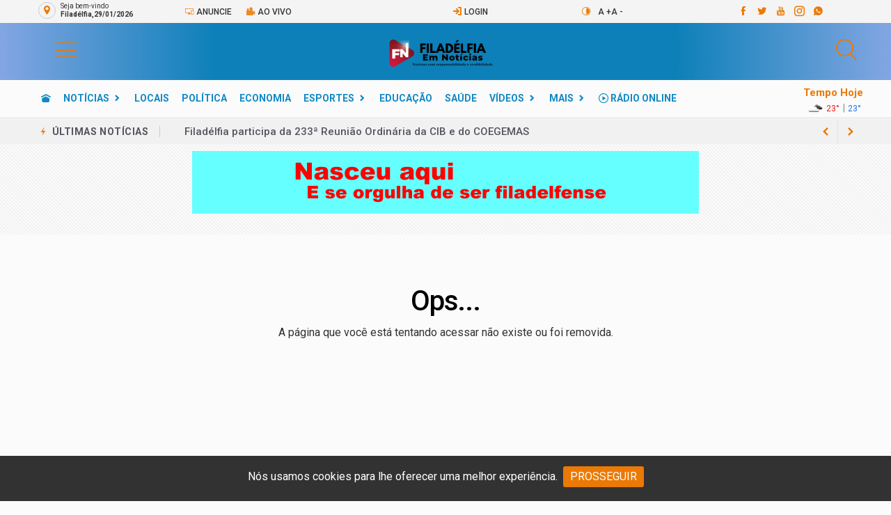

--- FILE ---
content_type: text/html; charset=UTF-8
request_url: https://www.filadelfiaemnoticias.com.br/2021/07/aulas-semipresenciais-comecam-no-dia-26.html
body_size: 40392
content:
<!DOCTYPE html><html lang="pt-br"><head><meta charset="utf-8"><meta name="viewport" content="width=device-width, initial-scale=1, maximum-scale=1.0"/><title>   </title><link rel="canonical" href="https://www.filadelfiaemnoticias.com.br/2021/07/aulas-semipresenciais-comecam-no-dia-26.html" /> <meta name="description" content="" /><meta name="keywords" content="" /><meta name="author" content="www.internetmedia.com.br"/><meta name="language" content="pt-br"><meta name="mobile-web-app-capable" content="yes" /><meta name="apple-mobile-web-app-capable" content="yes"><meta name="apple-touch-fullscreen" content="yes" /><meta name="apple-mobile-web-app-title" content="" /><meta name="apple-mobile-web-app-status-bar-style" content="default" /><meta name="msapplication-TileColor" content="#83a6e2"><meta name="theme-color" content="#83a6e2"><link rel="apple-touch-icon" sizes="180x180" href="https://www.filadelfiaemnoticias.com.br/arquivos/template/pwa/icone_1.png"> <link rel="icon" type="image/png" sizes="32x32" href="https://www.filadelfiaemnoticias.com.br/arquivos/template/pwa/icone_1.png"> <link rel="icon" type="image/png" sizes="16x16" href="https://www.filadelfiaemnoticias.com.br/arquivos/template/pwa/icone_1.png"> <link rel="mask-icon" href="https://www.filadelfiaemnoticias.com.br/assets/icons/safari-pinned-tab.svg" color="#000000"> <link rel="manifest" href="https://www.filadelfiaemnoticias.com.br/manifest.json"> <link rel="preconnect" href="https://translate.google.com" crossorigin> <link rel="preconnect" href="https://www.google.com" crossorigin> <link rel="preconnect" href="https://www.googletagmanager.com" crossorigin> <link rel="preconnect" href="https://pagead2.googlesyndication.com" crossorigin> <link rel="preconnect" href="https://maps.googleapis.com" crossorigin> <link rel="preconnect" href="https://fonts.gstatic.com/" crossorigin> <link rel="preconnect" href="https://cdn.onesignal.com" crossorigin> <style>body {background-color: #fbfbfb!important;margin: 0;padding: 0;font-family: "Roboto", sans-serif;font-size: 15px;line-height: 1.5;-webkit-font-smoothing: antialiased;-webkit-tap-highlight-color: transparent;-webkit-touch-callout: none;outline: 0;overflow-x: hidden;overflow-y: auto;width: 100%;height: 100%;top: 0px !important;position: static!important}h1, h2, h3, h4, h5, h6 {letter-spacing: normal;font-family: "Roboto", sans-serif;margin-top: 0;margin-bottom: 10px;font-weight: 500;line-height: 1.6;letter-spacing: -0.5px}html {overflow-x: hidden;height: auto!important}a {text-decoration: none !important}a:hover,a:focus {text-decoration: none}ul {list-style: none;margin: 0;padding: 0; }h1 {font-size: 32px;letter-spacing: -0.03em; }h2 {font-size: 26px; }h3 {font-size: 23px; }h4 {font-size: 20px; }h5 {font-size: 18px; }h6 {font-size: 16px; }@media only screen and (max-width: 575px) {h1 {font-size: 26px; }h2 {font-size: 22px; }h3 {font-size: 18px; } }@media (max-width: 640px) {h1 {font-size: 24px; }h2 {font-size: 20px; }h3 {font-size: 19px; }h4 {font-size: 18px; } }h1 > a, h2 > a, h3 > a, h4 > a, h5 > a, h6 > a {color: #333333; }p {font-size: 16px;color: #333333;font-weight: normal;line-height: 26px;margin: 10px 0 10px 0; }hr {margin-top: 25px;margin-bottom: 25px;border-color: #ededed}.loader-mask {position: fixed;top: 0;left: 0;right: 0;bottom: 0;background-color: #fff;z-index: 99999; }-------------------------------------------------------*/header .flex-parent {-webkit-box-align: center;-ms-flex-align: center;align-items: center}header .flex-child {-webkit-box-flex: 1;-ms-flex: 1 0 0px;flex: 1 0 0;line-height: 1; }.header {padding: 7px 0px 0px 0px}.header__menu-list li {display: inline-block;font-size: 14px;margin-right: 19px; }.imgpb{-webkit-filter:grayscale(100%)}.imgpb:hover{-webkit-filter:grayscale(0%);transition: 1s}.mobile body {cursor: pointer;top: 0px !important; }@media only screen and (max-width: 767px) {.mobile{margin-top: 60px} .mobile body {margin-bottom: 80px !important}.owl-theme.categories_carousel_portal .item .icone {width: 70px !Important;height: 70px !Important;padding-top: 15px !Important;margin-left: 20px !Important}.owl-theme.categories_carousel_portal .item .nomecat h3{font-size: 11px !Important}.owl-theme.categories_carousel_portal .item .icone i {font-size: 40px !Important}.ml-sm--7{margin-left: -7px}}.temperatura {font-size: 12px;text-transform: uppercase}.top-menu{height: 35px;overflow: auto;overflow: hidden;font-family: "Roboto", sans-serif}.top-menu li {display: inline-block;font-size: 12px;text-transform: uppercase}.top-menu li:first-child a {padding-left: 0; }.top-menu li:last-child a {padding-right: 0; }.top-menu img {width:15px; margin-top: -2px}.top-menu,  .top-menu a{display: block;padding: 0 10px;line-height: 32px;font-weight: 500}.top-menu a i, .top-bar .socials a,  .nav__wrap a i{font-size: 14px}.top-bar {background-color: #f4f4f4;height: 33px !important;font-family: "Roboto", sans-serif !importnt}.top-bar .socials a {width: 13px;height: auto;border: 0;line-height: 32px;margin-right: 14px;margin-bottom: 0;background-color: transparent; }.top-bar .socials a i { font-size: 15px}.top-bar a, #plusBtn, #minusBtn {color: #333333}.top-bar .socials a:hover, .top-bar socials a:focus {color: #333 !important;background-color: transparent !important; }.seleciona-cidade h6 {font-size: 14px;text-transform: uppercase;font-weight: 500}.seleciona-cidade p a {font-size: 14px;width: 100%;display: block;padding: 5px;color: #333}.txt-cidade {color: #333333!important;font-size: 10px;line-height: 12px;font-family: "Roboto", sans-serif}.txt-cidade strong {color: #333333!important}.rounded-pill{border-radius:50rem!important; border:1px solid #cccccc; padding: 3px; text-align: center; margin-right: 7px; width: 25px; line-height: 16px; float: left; margin-top: 3px}.shadow-sm{box-shadow:0 .125rem .25rem rgba(0,0,0,.075)!important}.bg-light{background-color:#f8f9fa!important}a.bg-light:focus,a.bg-light:hover,button.bg-light:focus,button.bg-light:hover{background-color:#dae0e5!important}.branco{color:#ffffff !important}.skl {margin-bottom: 25px !important;clear: both}html.hc-nav-yscroll {overflow-y: scroll}li.nav-close {display: none !important}li.nav-close .nav-item-wrapper {display: none}body.hc-nav-open {overflow: visible;position: fixed;width: 100%;min-height: 100%}.publicidade{background:url("https://www.filadelfiaemnoticias.com.br/assets/img/bg-ads.png")} .hc-offcanvas-nav {visibility: hidden;display: none;position: fixed;top: 0;height: 100%;z-index: 9999}.hc-offcanvas-nav.is-ios * {cursor: pointer !important}.hc-offcanvas-nav .nav-container {position: fixed;z-index: 9998;top: 0;height: 100%;max-width: 100%;max-height: 100%;box-sizing: border-box;transition: transform .4s ease}.hc-offcanvas-nav .nav-wrapper {width: 100%;height: 100%;box-sizing: border-box;-ms-scroll-chaining: none}.hc-offcanvas-nav .nav-content {height: 100%}.hc-offcanvas-nav .nav-wrapper-0>.nav-content {overflow: scroll;overflow-x: visible;overflow-y: auto;box-sizing: border-box}.hc-offcanvas-nav ul {list-style: none;margin: 0;padding: 0}.hc-offcanvas-nav li {position: relative;display: block}.hc-offcanvas-nav li.level-open>.nav-wrapper {visibility: visible}.hc-offcanvas-nav li:not(.custom-content) a {position: relative;display: block;box-sizing: border-box;cursor: pointer}.hc-offcanvas-nav li:not(.custom-content) a[disabled] {cursor: not-allowed}.hc-offcanvas-nav li:not(.custom-content) a,.hc-offcanvas-nav li:not(.custom-content) a:hover {text-decoration: none}.hc-offcanvas-nav input[type="checkbox"] {display: none}.hc-offcanvas-nav label {position: absolute;top: 0;left: 0;right: 0;bottom: 0;z-index: 10;cursor: pointer}.hc-offcanvas-nav .nav-item {position: relative;display: block;box-sizing: border-box}.hc-offcanvas-nav.disable-body::after,.hc-offcanvas-nav .nav-wrapper::after {content: '';position: fixed;z-index: 9990;top: 0;left: 0;right: 0;bottom: 0;width: 100%;height: 100%;-ms-scroll-chaining: none;visibility: hidden;opacity: 0;transition: visibility 0s ease .4s, opacity .4s ease}.hc-offcanvas-nav.disable-body.nav-open::after,.hc-offcanvas-nav .sub-level-open::after {visibility: visible;opacity: 1;transition-delay: .05s}.hc-offcanvas-nav:not(.nav-open)::after {pointer-events: none}.hc-offcanvas-nav.nav-levels-expand .nav-wrapper::after {display: none}.hc-offcanvas-nav.nav-levels-expand .nav-wrapper.nav-wrapper-0 {max-height: 100vh}.hc-offcanvas-nav.nav-levels-expand .nav-wrapper.nav-wrapper-0>.nav-content {overflow: scroll;overflow-x: visible;overflow-y: auto;box-sizing: border-box;max-height: 100vh}.hc-offcanvas-nav.nav-levels-expand ul .nav-wrapper {min-width: 0;max-height: 0;visibility: hidden;overflow: hidden;transition: height 0s ease .4s}.hc-offcanvas-nav.nav-levels-expand .level-open>.nav-wrapper {max-height: none;overflow: visible;visibility: visible}.hc-offcanvas-nav.nav-levels-overlap .nav-content {overflow: scroll;overflow-x: visible;overflow-y: auto;box-sizing: border-box;max-height: 100vh}.hc-offcanvas-nav.nav-levels-overlap .nav-wrapper {max-height: 100vh}.hc-offcanvas-nav.nav-levels-overlap ul .nav-wrapper {position: absolute;z-index: 9999;top: 0;height: 100%;visibility: hidden;transition: visibility 0s ease .4s, transform .4s ease}.hc-offcanvas-nav.nav-levels-overlap ul li.nav-parent {position: static}.hc-offcanvas-nav.nav-levels-overlap ul li.level-open>.nav-wrapper {visibility: visible;transform: translate3d(0, 0, 0);transition: transform .4s ease}.hc-offcanvas-nav.nav-position-left {left: 0}.hc-offcanvas-nav.nav-position-left .nav-container {left: 0}.hc-offcanvas-nav.nav-position-left.nav-levels-overlap li .nav-wrapper {left: 0;transform: translate3d(-100%, 0, 0)}.hc-offcanvas-nav.nav-position-right {right: 0}.hc-offcanvas-nav.nav-position-right .nav-container {right: 0}.hc-offcanvas-nav.nav-position-right.nav-levels-overlap li .nav-wrapper {right: 0;transform: translate3d(100%, 0, 0)}.hc-offcanvas-nav.nav-position-top {top: 0}.hc-offcanvas-nav.nav-position-top .nav-container {top: 0;width: 100%}.hc-offcanvas-nav.nav-position-top.nav-levels-overlap li .nav-wrapper {left: 0;transform: translate3d(0, -100%, 0)}.hc-offcanvas-nav.nav-position-bottom {top: auto;bottom: 0}.hc-offcanvas-nav.nav-position-bottom .nav-container {top: auto;bottom: 0;width: 100%}.hc-offcanvas-nav.nav-position-bottom.nav-levels-overlap li .nav-wrapper {left: 0;transform: translate3d(0, 100%, 0)}.hc-offcanvas-nav.nav-open[class*='hc-nav-'] div.nav-container {transform: translate3d(0, 0, 0)}.hc-nav-trigger.hc-nav-1,.hc-nav-trigger {display: none}a.hc-nav-1{padding: 15px 5px;width: 40px}.hc-nav-trigger .hc-nav-2{display: none !important}.hc-nav-trigger .hc-nav-2 {display: none}.hc-nav-trigger .hc-nav-1  {position: absolute;cursor: pointer;-webkit-user-select: none;-moz-user-select: none;-ms-user-select: none;user-select: none;display: none;top: 20px;width: 30px;min-height: 24px}.hc-nav-trigger span, .hc-nav-trigger .hc-nav-1 span {width: 30px;top: 50%;transform: translateY(-50%);transform-origin: 50% 50%}.hc-nav-trigger span::before,.hc-nav-trigger span::after {content: '';width: 100%}.hc-nav-trigger span::before {top: -10px}.hc-nav-trigger span::after {bottom: -10px}.hc-nav-trigger.toggle-open span {background: rgba(0, 0, 0, 0);transform: rotate(45deg)}.hc-nav-trigger.toggle-open span::before {transform: translate3d(0, 10px, 0)}.hc-nav-trigger.toggle-open span::after {transform: rotate(-90deg) translate3d(10px, 0, 0)}.hc-offcanvas-nav::after,.hc-offcanvas-nav .nav-wrapper::after {background: rgba(0, 0, 0, 0.3)}.hc-offcanvas-nav .nav-container,.hc-offcanvas-nav .nav-wrapper,.hc-offcanvas-nav ul {background: #fff}.hc-offcanvas-nav h2 {background: #0e80b9;background: radial-gradient(circle, #0e80b9 52%, #83a6e2 100%);font-size: 19px;font-weight: normal;text-align: left;margin-bottom: 0px;padding: 20px 17px;color: #eb7905}.hc-offcanvas-nav .nav-item {padding: 12px 17px;font-size: 15px;text-transform: uppercase;color: #000000;z-index: 1;background: rgba(0, 0, 0, 0);border-bottom: 1px solid #edf1f4;font-weight: 600}.hc-offcanvas-nav .nav-item:focus,.hc-offcanvas-nav .nav-item:focus-within {z-index: 10}.hc-offcanvas-nav .nav-item-wrapper {position: relative}.hc-offcanvas-nav .nav-close:focus,.hc-offcanvas-nav .nav-next:focus,.hc-offcanvas-nav .nav-back:focus {z-index: 10}.hc-offcanvas-nav li:not(.custom-content) a {padding: 14px 17px;font-size: 13px;color: #343a40;z-index: 1;background: rgba(0, 0, 0, 0);border-bottom: 1px solid #edf1f4}.hc-offcanvas-nav li:not(.custom-content) a[disabled] {color: rgb(128, 130, 132)}.hc-offcanvas-nav:not(.touch-device) li:not(.custom-content) a:hover {background: #edf1f4}.hc-offcanvas-nav ul:first-of-type:not(:first-child)>li:first-child:not(.nav-back):not(.nav-close)>a {border-top: 1px solid #edf1f4;margin-top: -1px}.hc-offcanvas-nav li {text-align: left}.hc-offcanvas-nav li.nav-close a,.hc-offcanvas-nav li.nav-back a {background: #edf1f4;border-top: 1px solid #edf1f4;border-bottom: 1px solid #edf1f4}.hc-offcanvas-nav li.nav-close a:hover,.hc-offcanvas-nav li.nav-back a:hover {background: #2b5c8d}.hc-offcanvas-nav li.nav-close:not(:first-child) a,.hc-offcanvas-nav li.nav-back:not(:first-child) a {margin-top: -1px}.hc-offcanvas-nav li.nav-parent .nav-item:last-child {padding-right: 58px}.hc-offcanvas-nav li.nav-parent .nav-item:not(:last-child) {margin-right: 44px}.hc-offcanvas-nav li.nav-close span,.hc-offcanvas-nav li.nav-parent .nav-next,.hc-offcanvas-nav li.nav-back span {width: 45px;position: absolute;top: 0;right: 0;bottom: 0;text-align: center;cursor: pointer;transition: background .2s ease}.hc-offcanvas-nav li.nav-close span::before,.hc-offcanvas-nav li.nav-close span::after {content: '';position: absolute;top: 50%;left: 50%;width: 6px;height: 6px;margin-top: -3px;border-top: 2px solid #343a40;border-left: 2px solid #343a40}.hc-offcanvas-nav li.nav-close span::before {margin-left: -6px;transform: rotate(135deg)}.hc-offcanvas-nav li.nav-close span::after {transform: rotate(-45deg)}.hc-offcanvas-nav a.nav-next {border-left: 1px solid #edf1f4}.hc-offcanvas-nav .nav-next::before,.hc-offcanvas-nav li.nav-back span::before {content: '';position: absolute;top: 50%;left: 50%;width: 8px;height: 8px;margin-left: -2px;box-sizing: border-box;border-top: 2px solid #343a40;border-left: 2px solid #343a40;transform-origin: center}.hc-offcanvas-nav .nav-next::before {transform: translate(-50%, -50%) rotate(135deg)}.hc-offcanvas-nav li.nav-back span::before {transform: translate(-50%, -50%) rotate(-45deg)}.hc-offcanvas-nav.nav-position-left.nav-open .nav-wrapper {box-shadow: 1px 0 2px rgba(0, 0, 0, 0.2)}.hc-offcanvas-nav.nav-position-right.nav-open .nav-wrapper {box-shadow: -1px 0 2px rgba(0, 0, 0, 0.2)}.hc-offcanvas-nav.nav-position-right .nav-next::before {margin-left: 0;margin-right: -2px;transform: translate(-50%, -50%) rotate(-45deg)}.hc-offcanvas-nav.nav-position-right li.nav-back span::before {margin-left: 0;margin-right: -2px;transform: translate(-50%, -50%) rotate(135deg)}.ps-container {max-width: 1650px;margin: 0 auto;padding: 0 15px}@media (max-width: 1680px) {.ps-container {padding: 0 30px;max-width: 100%}}@media (max-width: 479px) {.ps-container {padding: 0 15px}}[placeholder]:focus::-webkit-input-placeholder {color: transparent}.form-group {margin-bottom: 2.5rem}.form-group > label {padding-left: 3px;color: #999999;font-family: "Roboto", sans-serif !important}.ps-panel--sidebar {position: fixed;top: 0;left: 0;width: 100%;max-width: 400px;height: 100vh;overflow-y: auto;z-index: 10001;background-color: #fff;transform: translateX(-100%);transition: all 0.5s cubic-bezier(0.7, 0, 0.3, 1) 0s}.ps-panel--sidebar .ps-panel__header {position: relative;text-align: center;padding: 22px 20px;background: #83a6e2;height: 60px;display: flex;justify-content: space-between;align-items: center}.ps-panel--sidebar .ps-panel__content {padding-bottom: 70px}.ps-panel--sidebar.active {transform: translateX(0)}@media (max-width: 479px) {.ps-panel--sidebar {width: 100%;max-width: 100%}}.ps-form--quick-search {position: relative;display: flex;flex-flow: row nowrap}.ps-form--quick-search .form-control {background-color: #fff;color: #000;height: 42px;border: none;border-radius: 0}.ps-form--quick-search select.form-control {border-right: 1px solid #ccc;border-radius: 4px 0 0 4px;padding: 0 10px;text-indent: 10px;position: relative;z-index: 2;background-color: transparent}.ps-form--quick-search select.form-control::-webkit-input-placeholder {color: #666666}.ps-form--quick-search select.form-control::-moz-placeholder {color: #666666}.ps-form--quick-search select.form-control:-moz-placeholder {color: #666666}.ps-form--quick-search select.form-control:-ms-input-placeholder {color: #666666}.ps-form--quick-search button {background-color: #000;color: #ffffff;border: none;font-weight: 700;padding: 0 24px;border-radius: 0 4px 4px 0}.ps-form--search-mobile input {height: 40px;background-color: #ffffff;border: none;border-radius: 0}.ps-form--search-mobile button {width: 40px;height: 40px;background-color: #000;border: none}.ps-form--search-mobile button i {color: #ffffff}.sub-toggle {position: relative;display: inline-block;width: 36px;height: 36px;cursor: pointer;transform-style: preserve-3d;display: none}.sub-toggle:before, .sub-toggle:after {content: '';position: absolute;top: 50%;left: 50%;width: 12px;height: 1px;background-color: #000}.sub-toggle:before {transform: translateX(-50%)}.sub-toggle:after {transform: translateX(-50%) rotate(90deg)}.sub-toggle.active:after {display: none}.sub-menu {position: absolute;top: 100%;left: 0;min-width: 240px;z-index: 1000;transition: all 0.4s ease;background-color: #fff;border: 1px solid #ccc;visibility: hidden;opacity: 0}.sub-menu:before {content: '';position: absolute;bottom: 100%;left: 50%;transform: translateX(-50%);height: 0;width: 0;border-bottom: 6px solid #fff;border-left: 6px solid transparent;border-right: 6px solid transparent;display: none}.sub-menu > li {display: block}.sub-menu > li > a {display: inline-block;padding: 6px 20px;width: 100%;font-size: 14px;color: #000;text-transform: capitalize;transition: all 0.8s cubic-bezier(0.19, 1, 0.22, 1)}.sub-menu > li > a:hover {color: #fcb800}.sub-menu > li:last-child {border-bottom: none}.sub-menu > li:last-child a {border-bottom: 1px solid #eee}.sub-menu > li.menu-item-has-children {position: relative}.sub-menu > li.menu-item-has-children > .sub-toggle {display: none}.sub-menu > li.menu-item-has-children > .sub-menu {position: absolute;top: 0;left: 100%;visibility: hidden;opacity: 0;transform: translateY(30px)}.sub-menu > li.menu-item-has-children > .sub-menu:before {display: none}.sub-menu > li.menu-item-has-children:hover > .sub-menu {visibility: visible;opacity: 1;transform: translateY(0)}.mega-menu {display: flex;flex-flow: row nowrap;justify-content: space-between;padding: 15px 30px 10px;background-color: #fff;transition: all 0.4s ease;border: 1px solid #ccc}.mega-menu > * {width: 100%;padding: 10px 15px}.mega-menu h4 {margin: 0;margin-bottom: 10px;font-size: 16px;font-weight: 600;color: #83a6e2;text-transform: uppercase}.mega-menu .mega-menu__column {min-width: 180px}.mega-menu .mega-menu__list {background-color: transparent}.mega-menu .mega-menu__list li a {display: block;color: #000;line-height: 20px;padding: 5px 0;font-size: 16px;background-color: transparent}.mega-menu .mega-menu__list li a:hover {color: #eb7905}.menu_guia {text-align: left}.menu_guia > li {display: inline-block}.menu_guia > li > a {display: inline-block;padding: 15px 13px 0px 13px;font-size: 14px;font-weight: 600;line-height: 20px;color: #1189c6;text-transform: uppercase}.menu_guia > li > a:hover {color: #1189c6}.menu_guia > li:first-child {padding-left: 0}.menu_guia > li:first-child > a {padding-left: 0}.menu_guia > li:last-child {margin-right: 0;padding-right: 0}.menu_guia > li .sub-toggle {margin-left: 5px;display: none}.menu_guia > li .sub-menu {visibility: hidden;opacity: 0}.menu_guia > li .mega-menu {position: absolute;top: 100%;left: 0;z-index: 1000;visibility: hidden;opacity: 0}.menu_guia > li.menu-item-has-children {position: relative;padding-bottom: 5px}.menu_guia > li.menu-item-has-children > a:after {content: '\eac8';font-family: 'IcoFont';font-size: 12px;position: absolute;top: 60%;transform: translateY(-50%);right: 0}.menu_guia > li.menu-item-has-children > a:before {content: '';width: 13px;height: 13px;background-color: #fff;position: absolute;top: 100%;left: 50%;z-index: 10000;border-left: 1px solid #ccc;border-top: 1px solid #ccc;transform: rotate(45deg) translate(-50%, -50%);transform-origin: 0 0;visibility: hidden;opacity: 0}.menu_guia > li.has-mega-menu {position: relative}.menu_guia > li.has-mega-menu .mega-menu {position: absolute;top: 100%;left: 0}.menu_guia > li.has-mega-menu:hover .mega-menu {visibility: visible;opacity: 1;transform: translateY(0)}.menu_guia > li:hover .sub-toggle {color: #ffffff}.menu_guia > li:hover > .sub-menu {visibility: visible;opacity: 1}.menu_guia > li:hover.menu-item-has-children > a:before {visibility: visible;opacity: 1}.menu--product-categories {position: relative;height: 100%}.menu--product-categories .menu__toggle {position: relative;height: 100%;display: flex;flex-flow: row nowrap;align-items: center;cursor: pointer}.menu--product-categories .menu__toggle i {font-size: 20px;margin-right: 10px;color: #1189c6}.menu--product-categories .menu__toggle span {font-size: 14px;color: #1189c6;font-weight: 600;text-transform: uppercase}.menu--product-categories .menu__toggle:before {content: '';position: absolute;top: 0;left: 0;width: 100%;height: 1px;background-color:  #1189c6;transition: transform 0.75s cubic-bezier(0.7, 0, 0.3, 1);transform: scale3d(0, 1, 1);transform-origin: 100% 50%}.menu--product-categories .menu__toggle:hover:before, .menu--product-categories .menu__toggle.active:before {transform-origin: 0 50%;transform: scale3d(1, 1, 1)}.menu--product-categories .menu__content {position: absolute;top: 100%;left: 0;z-index: 100;z-index: 1000;min-width: 100%;padding-top: 2px;visibility: hidden;opacity: 0;transition: all .3s ease;transform: scale3d(1, 1, 0) translateY(30px)}.menu--product-categories .menu--dropdown {background-color: #fff;border: 1px solid #d3d3d3;min-width: 260px}.menu--product-categories .menu--dropdown > .has-mega-menu {position: relative}.menu--product-categories:hover .menu__content {visibility: visible;opacity: 1;transform: scale3d(1, 1, 1) translateY(0)}.menu--dropdown > li {padding: 0 20px;transition: all .4s ease}.menu--dropdown > li > a {display: block;padding: 10px 0;color: #000;font-size: 12px;text-transform: uppercase;font-weight: 600}.menu--dropdown > li > a i {margin-right: 10px;font-size: 18px}.menu--dropdown > li.has-mega-menu .mega-menu {position: absolute;top: 0;left: 100%;width: auto;min-width: 430px;visibility: hidden;opacity: 0;border-left: none;background: #eeeeee}.menu--dropdown > li:hover {background-color: #eeeeee}.menu--dropdown > li:hover.has-mega-menu .mega-menu {visibility: visible;opacity: 1}.menu--mobile .sub-menu {position: relative;display: none;transform: translate(0, 0);visibility: visible;opacity: 1;transition: all 0s ease;border: none}.menu--mobile .sub-menu > li > a {border: none;padding: 10px 20px}.menu--mobile .mega-menu {display: none;flex-flow: row wrap;max-width: 100%;padding-left: 15px;transition: all 0s ease}.menu--mobile .mega-menu h4 {position: relative;display: block;margin-bottom: 0;padding: 10px 0;width: 100%;line-height: 20px}.menu--mobile .mega-menu .mega-menu__column {padding: 0}.menu--mobile .mega-menu .mega-menu__list {display: none;padding-left: 15px}.menu--mobile .mega-menu .mega-menu__list li a {color: #666;border: none}.menu--mobile .mega-menu .mega-menu__list li a:hover {color: #000}.menu--mobile > li {border-bottom: 1px solid #dedede}.menu--mobile > li > a {position: relative;z-index: 10;display: block;padding: 15px 20px;line-height: 20px;font-size: 15px}.menu--mobile > li > a:hover {padding-left: 5px;color: #000}.menu--mobile > li.menu-item-has-children {position: relative}.menu--mobile > li.menu-item-has-children .sub-toggle {position: absolute;top: 5px;right: 0;width: 40px;height: 40px;z-index: 20;display: inline-block}.menu--mobile .mega-menu {border: none}.menu--mobile .mega-menu h4 {font-weight: 500}.menu--mobile .mega-menu__list > li {border-bottom: 1px solid #dedede}.menu--mobile .mega-menu__list > li a {padding: 10px 0}.menu--mobile .mega-menu__list > li:last-child {border: none}.navigation {background: #0e80b9;background: radial-gradient(circle, #0e80b9 52%, #83a6e2 100%)}.navigation > .ps-container, .navigation > .container {display: flex;flex-flow: row nowrap}.navigation > .ps-container > *, .navigation > .container > * {width: 100%}.navigation__extra > li {position: relative;display: inline-block;margin-right: 5px;padding-right: 10px;margin-top: 10px}.navigation__extra > li:after {content: '';position: absolute;top: 50%;transform: translateY(-50%);right: 0;width: 2px;height: 15px;background-color: #1189c6;}.navigation__extra > li a {color: #1189c6;font-size: 14px;font-weight: 600;padding-top: 15px;text-transform: uppercase}.navigation__extra i {font-size: 20px;margin-top: 5px}.navigation__extra > li:last-child {margin-right: 0;padding-right: 0}.navigation__extra > li:last-child:after {display: none}.navigation .navigation__left {max-width: 260px}.navigation .navigation__right {display: flex;flex-flow: row nowrap;justify-content: space-between;align-items: center;padding-left: 25px}.header--1{margin-top:-7px !important}.header .header__extra {display: inline-block;position: relative;width: 30px;height: 42px;transition: all .4s ease}.header .header__extra > i {font-size: 40px;line-height: 42px}.header .header__extra span {position: absolute;bottom: 0;right: -11px;display: flex;justify-content: center;align-items: center;background-color: #fff;vertical-align: top;width: 20px;height: 20px;color: #ffffff;background-color: #000000;border-radius: 50%;top: 25px}.header .header__extra span i {font-size: 12px;font-style: normal;line-height: 1em;font-weight: 500}.header .header__extra i {color: #1189c6}.header .header__actions {display: flex;align-items: center;justify-content: flex-end}.header .header__actions > * {margin: 0 20px}.header .header__actions .buscar {margin-right: 0px  !important}.header .header__left {max-width: 345px;display: flex;align-items: center}.header .header__left .menu--product-categories {display: none}.header .header__right {max-width: 325px;text-align: center;padding-right: 50px}.header .header__right .dropdown.user > a figure {width: 40px;height: 40px;overflow: hidden;position: absolute;left: 0;top: 0px;display: inline-block;-webkit-border-radius: 50%;-moz-border-radius: 50%;-ms-border-radius: 50%;border-radius: 50%}.header .header__right .dropdown.user > a:after {content: ''}.header .header__top {padding: 25px 0;background: #0e80b9;background: radial-gradient(circle, #0e80b9 52%, #83a6e2 100%);border-bottom: 1px solid rgba(0, 0, 0, 0.15)}.header .header__top .ps-container, .header .header__top .container {display: flex;flex-flow: row nowrap;align-items: center}.header .header__top .ps-container > *, .header .header__top .container > * {width: 100%}.header.header--sticky .menu--product-categories .menu__toggle i {font-size: 30px}.header.header--sticky .menu--product-categories .menu__toggle span {font-size: 16px;display: none}.header.header--sticky .header__top {position: fixed;top: 0;width: 100%;z-index: 1000;border-bottom: none;padding: 10px 0}.header.header--sticky .header__left .menu--product-categories {display: block;background-color: transparent}@media (max-width: 767px) {.header {display: none}.header.header--mobile {display: block}}.header--mobile {position: fixed;top: 0;width: 100%;left: 0;z-index: 999;text-align: center;border-bottom: 0 none;background: #83a6e2;height: 60px;display: table}.header--mobile .toggle{width: 40px; height: 30px; cursor: pointer}.header--mobile .logoapp img {width: 150px; height: 30px; margin-left: 10px; margin-top:2px}.header--mobile .navigation__extra {display: inline-block}.header--mobile .navigation__extra li {margin-right: 5px;padding-right: 5px}.header--mobile .navigation__extra li:after {display: none}.header--mobile .header__extra span {background: #0e80b9;background: radial-gradient(circle, #0e80b9 52%, #83a6e2 100%)}.header--mobile .header__actions i {font-size: 30px}.header--mobile .ps-block--user-header i {font-size: 30px;color: #1189c6}.header--mobile .header__top {display: flex;flex-flow: row nowrap;justify-content: space-between;background-color: #f4f5f5;padding: 5px 10px}.header--mobile .header__top > * {width: 100%}.header--mobile .header__top .header__left {max-width: 40%}.header--mobile .header__top .header__left p {margin-bottom: 0}.header--mobile .header__top .header__right {max-width: 60%;text-align: right}.header--mobile .header__top .header__right .navigation__extra {display: inline-block}.header--mobile .navigation--mobile {display: flex;flex-flow: row nowrap;justify-content: space-between;padding: 7px 20px;border-bottom: none}.header--mobile .navigation--mobile .navigation__left {display: flex;align-items: left}.header--mobile .navigation--mobile .navigation__right{padding-top: 5px}.header--mobile .header__extra span {background-color: #000}.header--mobile .header__extra span i {color: #ffffff;font-weight: 600}@media (min-width: 1200px) {.header--mobile {display: none}}@media (max-width: 1199px) {.header--mobile .ps-search--mobile {display: none}}@media (max-width: 991px) {.header--mobile .header__top .header__left {display: none}.header--mobile .header__top .header__right {max-width: 100%;text-align: center}}@media (max-width: 767px) {.header--mobile .navigation__extra li > a {display: none}}@media (max-width: 479px) {.header--mobile .header__top {display: none}.header--mobile .header__actions > * {margin: 0;margin-right: 20px}.header--mobile .header__actions i {font-size: 24px}.header--mobile .ps-block--user-header {margin-right: 0}.header--mobile .ps-block--user-header i {font-size: 24px}.header--mobile .ps-block--user-header .ps-block__right {display: none}.header--mobile .ps-search--mobile {display: block}}.socials {overflow: hidden;display: -webkit-box;display: -ms-flexbox;display: flex;-webkit-box-align: center;-ms-flex-align: center;align-items: center;-ms-flex-wrap: wrap;flex-wrap: wrap; }.socials--rounded a {border-radius: 50% !important; }.social {display: inline-block;line-height: 32px;width: 32px;height: 32px;color: #fff;text-align: center;margin-right: 8px;margin-bottom: 8px;font-size: 13px;-webkit-transition: all 0.1s ease-in-out;transition: all 0.1s ease-in-out; }.social:hover, .social:focus {color: #fff; }.social:last-child {margin-right: 0; }.social__text {display: inline-block;margin-left: 10px;font-size: 13px;font-weight: 700;text-transform: uppercase;letter-spacing: 0.04em; }@media only screen and (max-width: 1199px) {.social__text {display: none; } }@media only screen and (max-width: 991px) {.social__text {display: inline-block; } }@media only screen and (max-width: 575px) {.social__text {display: none; } }.social-facebook {background-color: #39599f; }.social-facebook:hover {background-color: #324e8c !important;color: #fff !important; }.social-twitter {background-color: #55ACEE; }.social-twitter:hover {background-color: #3ea1ec !important;color: #fff !important; }.social-whatsapp {background-color: #34af23; }.social-whatsapp:hover {background-color: #d93824 !important;color: #fff !important; }.favoritos{border:1px solid #d5d5d5; }.favoritos:hover {background-color: #f2f2f2 !important}.menubg{display:-ms-flexbox;display:flex;-ms-flex-wrap:wrap;flex-wrap:wrap;padding-left:0;margin-bottom:0;list-style:none}.menubg{-webkit-backface-visibility: hidden;backface-visibility: hidden;z-index: 120;position: relative;-webkit-transition: height 0.3s ease-in-out;transition: height 0.3s ease-in-out}.menubg .nav__holder {background: #0e80b9;background: radial-gradient(circle, #0e80b9 52%, #83a6e2 100%)}.w-100 {width: 100% !important}.nav79 .nav--sticky {height: 60px !important; width: 100%;  }.nav80 .nav--sticky {height: 82px !important; width: 100%; padding-top: 15px; }.nav81 {min-height: 150px !important; width: 100%; }.nav183 {height: 70px !important; width: 100%; padding-top: 14px; }.iconebrc .nav__search-trigger{font-size:30px}.iconebrc	.nav__search-trigger,.navi .login,.iconebrc	.nav__right a,.iconebrc	.nav__right a:hover,.iconebrc	.nav__right a:focus {color: #eb7905 !important}.hc-nav-trigger span,.hc-nav-trigger span::before,.hc-nav-trigger span::after {display: block;position: absolute;height: 2px;border-radius: 2px;transition: all .2s ease;background: #eb7905  !important}.header--mobile .navigation--mobile .navigation__right i {font-size: 25px;color: #eb7905}.ps-panel--sidebar .ps-panel__header h3 {margin-bottom: 0;font-weight: 600;color: #eb7905;font-size:18px;line-height: 18px;text-transform: uppercase;letter-spacing: 0.05em}.ps-panel--sidebar .ps-panel__header i {font-size:25px;color: #eb7905;font-weight: 500}.nav__wrap a i, .top-bar .socials a, .top-menu a i {color: #eb7905!important}.nav__wrap {padding-left: 10px;margin-top: 3px}.menu .nav__menu, .nav__dropdown-menu {list-style: none; }.menu .nav__menu {position: relative;display: inline;-webkit-box-align: center;-ms-flex-align: center;align-items: center;overflow: hidden}.menu .nav__menu > li {position: relative; }.menu.nav__menu > li.active a:before,.menu.nav__menu > li:hover a:before {width: 100%; }.menu .nav__menu > li > a {color: #1189c6!important;font-family: "Roboto", sans-serif !important;font-size: 14px;font-weight: 700;text-transform: uppercase;padding: 0 9px;display: block;position: relative;line-height: 32px}.menu.nav__menu > li > a:after {padding-left: 0px !important}.menu .nav__menu > li > a:before {content: '';display: block;position: absolute;width: 0;height: 2px;bottom: 0;left: 0;right: 0;margin: 0 auto;-webkit-transition: all 0.3s ease-in-out;transition: all 0.3s ease-in-out; }.menu .nav__menu>li>a>i {color: #1189c6!important}.nav__dropdown > a:after {content: '\eab8';font-family: 'IcoFont';margin-left: 4px;font-size: 14px;line-height: 1; }.nav__dropdown .nav__dropdown > a:after {content: '\eab8';position: absolute;right: 20px;top: 50%;-webkit-transform: translateY(-50%);transform: translateY(-50%); }@media only screen and (min-width: 992px) {.menu .nav__menu > li {display: inline-block;text-align: center; }.nav__dropdown-menu {position: absolute;top: 122%;left: 0;padding: 10px 10px;z-index: 1000;min-width: 250px;width: 100%;text-align: left;list-style: none;white-space: nowrap;background-color: #fff;-webkit-box-shadow: 0 4px 20px rgba(0, 0, 0, 0.1);box-shadow: 0 4px 20px rgba(0, 0, 0, 0.1);background-clip: padding-box;display: block;visibility: hidden;opacity: 0;-webkit-transition: all 0.1s ease-in-out;transition: all 0.1s ease-in-out; }.nav__dropdown-menu > li > a {color: #333333;padding: 15px 22px;font-size: 14px;font-weight: bold;display: block;border-bottom: 1px solid #f4f4f4;font-family: "Roboto", sans-serif !important}.nav__dropdown-menu>li>a:hover {color: #eb7905}.nav__dropdown-menu.hide-dropdown {visibility: hidden !important;opacity: 0 !important; }.nav__dropdown-menu--right {right: 0; }.nav__dropdown:hover > .nav__dropdown-menu {opacity: 1;visibility: visible; }.nav__dropdown-menu .nav__dropdown-menu {left: 100%;top: -10px; }.nav__dropdown .nav__dropdown {position: relative; }}@media (min-width: 1024px) and (max-width: 1200px) {.menu .nav__menu > li > a {font-size: 12px}}.nav--sticky.sticky{position: fixed;visibility: hidden;opacity: 0;left: 0;right: 0;height: 60px !important;top: 0;z-index: 120;padding: 4px !important}.nav--sticky.sticky.scrolling {opacity: 1;visibility: visible; }.nav--sticky.sticky .nav__menu { padding-left: 70px}.nav--sticky.sticky .nav__menu > li > a {font-size: 13px !important; }.nav--sticky.sticky .logo img {width: 180px !important}.nav--sticky2.sticky{position: fixed;visibility: hidden;opacity: 0;left: 0;right: 0;height: 60px !important;top: 0;z-index: 120;padding: 4px !important}.nav--sticky2 .logo img {margin-top:-8px !important }.nav--sticky2.sticky.scrolling {opacity: 1;visibility: visible; }.nav--sticky2.sticky .nav__menu { padding-left: 70px }.nav--sticky2.sticky .logo img {width: 180px !important; margin-top:-11px !important }.nav--align-right {margin-left: auto; }.nav--align-left {margin-right: auto; }.nav__right {display: -webkit-box;display: -ms-flexbox;display: flex;margin-left: auto; }@media only screen and (max-width: 991px) {.nav__right-item {margin-right: 0; } }.nav__right a:hover,.nav__right a:focus {color: #2F2C2C; }.corsys .nav__search-trigger{font-size:30px}.corsys .nav__search-trigger,.navi .login,.corsys .nav__right a:hover,.corsys .nav__right a:focus {color:#1189c6; }.corsys .nav__wrap > li > a,.corsys .nav__wrap > li > a:hover{color: #1189c6  !important; }.corsys .hc-nav-trigger span,.corsys .hc-nav-trigger span::before,.corsys .hc-nav-trigger span::after {background: #1189c6  !important}.nav__search {margin-left: auto; }.nav__search-trigger {font-size: 23px;display: inline-block;width: 24px;height: 48px;line-height: 48px;text-align: center; }.card__image.loading {height: 191px;width: 100%;float: left;margin-bottom: 25px !important}@media (max-width: 575px) {.card__image.loading {height: 120px}}.card__title.loading {height: 1rem;width: 50%;margin-bottom: 20px;border-radius: 3px}.card__description.loading {height: 2rem;margin-bottom: 10px;border-radius: 3px;width: 40%}.loading {position: relative;background-color: #e2e2e2}.loading::after {display: block;content: "";position: absolute;width: 100%;height: 100%;transform: translateX(-100%);background: -webkit-gradient(linear, left top,right top, from(transparent),color-stop(rgba(255, 255, 255, 0.2)),to(transparent));background: linear-gradient(90deg, transparent,rgba(255, 255, 255, 0.2), transparent);animation: loading 0.8s infinite}@keyframes loading {100% {transform: translateX(100%)}}.verde{ background:#327D0E !important; color: #fff !important}.vermelho{ color: #EF1B1B !important}.bgazul{background: #012554 !important; color: #fff !important}.bgamarelo{background:#F5BF4B !important; color: #000 !important}.azul{ color: #1E73EA !important}.cinza{color:#999999 !important}.preto{color:#333333 !important; fill:#333333 !important}.imgcarr{height: 430px !important; overflow: hidden}.videocl{height: 430px}@media only screen and (max-width: 767px) {.imgcarr{height: 230px !important; overflow: hidden}.videocl{height: 230px}	}.pointer{cursor: pointer !important}.colunas_item{border: 1px solid #E3E4E8; padding: 15px; border-radius: 10px; height: 140px; background: #ffffff; overflow: hidden}.colunas_item .wrapper{height: 115px; overflow: hidden; }#custom-search-input {margin: 0;top: 0;padding: 0;width: 650px;margin: auto;position: relative}@media (max-width: 991px) {#custom-search-input {width: auto}}#custom-search-input .search-query {width: 100%;height: 50px;padding-left: 20px;border: 0;-webkit-border-radius: 3px;-moz-border-radius: 3px;-ms-border-radius: 3px;border-radius: 3px;-webkit-box-shadow: 0px 0px 50px 0px rgba(0, 0, 0, 0.35);-moz-box-shadow: 0px 0px 50px 0px rgba(0, 0, 0, 0.35);box-shadow: 0px 0px 50px 0px rgba(0, 0, 0, 0.35);font-weight: 500;font-size: 16px;font-size: 1rem;color: #333}#custom-search-input .search-query:focus {outline: none}@media (max-width: 575px) {#custom-search-input .search-query {padding-left: 15px}}#custom-search-input ul {text-align: center;margin-top: 25px}#custom-search-input ul li {display: inline-block;margin-right: 5px;font-size: 13px;font-size: 0.8125rem;font-weight: 600}#custom-search-input ul li input[type="radio"] {display: none}#custom-search-input ul li input[type="radio"]:hover + label {background-color: #74d1c6;color: #fff}#custom-search-input ul li label {display: inline-block;-moz-transition: all 0.3s ease-in-out;-o-transition: all 0.3s ease-in-out;-webkit-transition: all 0.3s ease-in-out;-ms-transition: all 0.3s ease-in-out;transition: all 0.3s ease-in-out;background-color: black;background-color: rgba(0, 0, 0, 0.3);-webkit-border-radius: 3px;-moz-border-radius: 3px;-ms-border-radius: 3px;border-radius: 3px;padding: 8px 10px 6px 10px;line-height: 1;text-shadow: none;min-width: 80px;text-align: center;cursor: pointer}#custom-search-input ul li:last-child {margin-right: 0}#custom-search-input input[type='submit'] {position: absolute;-moz-transition: all 0.3s ease-in-out;-o-transition: all 0.3s ease-in-out;-webkit-transition: all 0.3s ease-in-out;-ms-transition: all 0.3s ease-in-out;transition: all 0.3s ease-in-out;right: 0;color: #fff;font-weight: 600;font-size: 16px;font-size: 1rem;top: 0;border: 0;padding: 0 25px;height: 50px;cursor: pointer;outline: none;-webkit-border-radius: 0 3px 3px 0;-moz-border-radius: 0 3px 3px 0;-ms-border-radius: 0 3px 3px 0;border-radius: 0 3px 3px 0;background-color: #eb7905         }#custom-search-input input[type=submit]:hover {background-color: #eb7905}#custom-search-input ul li input[type=radio]:checked+label, #custom-search-input ul li input[type=radio]:checked+label:hover {background-color: #eb7905;color: #fff}.navlogo {margin-top: 0px; width: 100%; background: #ffffff; padding-bottom: 32px}.menubg .menu .nav__menu > li > a {font-family: "Roboto", sans-serif;font-size: 14px;font-weight: 700;text-transform: uppercase;padding: 0 9px 1px 9px;display: block;position: relative}.banner_728{max-width:728px; height: 110px; overflow: hidden !important; clear: both}.listagem_col_6 .lista {border-bottom: 1px solid #E3E4E8;padding-bottom: 10px !important;padding-top: 10px !important;display: table;width: 100%}.listagem_col_6 .lista:first-child {padding-top: 0px !important}.listagem_col_6 .lista:last-child {border-bottom: 0; }.listagem_col_6 .thumb_hm figure {width: 220px; margin-right: 20px; height: 138px; }.h-455 {height: 455px}.h-445 {height: 445px}.thumb-texto-25 {font-family: "Roboto", sans-serif; text-align: left;font-size: 28px; margin-top: 14px;margin-bottom: 8px;font-weight: 900;line-height: 28px; }@media only screen and (max-width: 767px) {.listagem_col_6 .thumb_hm figure {width: 170px; margin-right: 15px; height: 120px !important}.titulo-22, h3.titulo-22 { font-size: 17px !Important; line-height: 19px !Important; font-weight: 900;font-family: "Roboto", sans-serif}.thumb-300 .titulo-22 { font-size: 23px; line-height: 23px; font-weight: 900;font-family: "Roboto", sans-serif}.thumb-250 .titulo-22 { font-size: 23px; line-height: 23px; font-weight: 900;font-family: "Roboto", sans-serif}.thumb-250 { height: 300px}.thumb-texto-25 {font-size: 23px; font-family: "Roboto", sans-serif; font-weight: 900;line-height: 23px}.h-455 {height: 250px}.h-445 {height: 250px}.thumb-220 {height: 250px}}.thumb-270{height: 262px}.thumb-180{height: 180px}	.thumb-210{height: 210px}.listagem_col_4 .lista {border-bottom: 1px solid #E3E4E8;padding-bottom: 10px !important;padding-top: 10px !important;display: table;width: 100%}.listagem_col_4 .lista:first-child {padding-top: 0px !important}.listagem_col_4 .lista:last-child {border-bottom: 0; }.listagem_col_4 .thumb_hm figure {width: 170px; margin-right: 15px; height: 120px}.listagem_col_4 .titulo { font-size: 17px; font-family: "Roboto", sans-serif; line-height: 19px; font-weight: 900}@media only screen and (max-width: 767px) {.listagem_col_4 .thumb_hm figure {width: 170px; margin-right: 15px; height: 120px !important}.listagem_col_4 .titulo { font-size: 17px; line-height: 19px; font-weight: 900}.thumb-180{height: 250px !important;; margin-top: 20px}.thumb-270{height: 250px !important;}.thumb-205{height: 250px !important;}.thumb-220{height: 250px !important;}.thumb-210{height: 250px !important;}.thumb--size-140{height: 250px !important}.thumb-425 { height: 300px !important;}.thumb-395 { height: 300px !important;; }}.left{ float: left}.right{float: right}.categories_grid {margin-bottom: 20px}.categories_grid .margin {margin: 10px 0 0 0}@media (max-width: 767px) {.categories_grid .margin {margin: 0}}.categories_grid a {display: block;position: relative;left: 0;top: 0;width: 100%;height: 100%;overflow: hidden;-webkit-border-radius: 5px;-moz-border-radius: 5px;-ms-border-radius: 5px;border-radius: 5px}.banners_grid img {display: block;position: relative;left: 0;top: 0;width: 100%;height: 100%;overflow: hidden;-webkit-border-radius: 10px;-moz-border-radius: 10px;-ms-border-radius: 10px;border-radius: 10px}.categories_grid a .wrapper {width: 100%;background: transparent;background: -webkit-linear-gradient(top, transparent, #000);background: linear-gradient(to bottom, transparent, #000);position: absolute;left: 0;bottom: 0px;line-height: 1;padding: 20px}.categories_grid a .wrapper h2 {color: #fff}.categories_grid a img {position: absolute;left: 50%;top: 50%;-webkit-transform: translate(-50%, -50%) scale(1);-moz-transform: translate(-50%, -50%) scale(1);-ms-transform: translate(-50%, -50%) scale(1);-o-transform: translate(-50%, -50%) scale(1);transform: translate(-50%, -50%) scale(1);-webkit-backface-visibility: hidden;-moz-backface-visibility: hidden;-ms-backface-visibility: hidden;-o-backface-visibility: hidden;backface-visibility: hidden;width: 100% !important;height: 100% !important;-moz-transition: all 0.3s ease-in-out;-o-transition: all 0.3s ease-in-out;-webkit-transition: all 0.3s ease-in-out;-ms-transition: all 0.3s ease-in-out;transition: all 0.3s ease-in-out;opacity: 1;object-fit: cover;translate3d(0, 0, 0)}.categories_grid a:hover img {-webkit-transform: translate(-50%, -50%) scale(1.1);-moz-transform: translate(-50%, -50%) scale(1.1);-ms-transform: translate(-50%, -50%) scale(1.1);-o-transform: translate(-50%, -50%) scale(1.1);transform: translate(-50%, -50%) scale(1.1);translate3d(0, 0, 0)}.name-category {font-family: "Roboto", sans-serif;font-size: 12px;text-transform: uppercase;margin-bottom: 3px !important;font-weight: 700;padding: 3px 10px;z-index: 2;color: #fff !important;margin-bottom: 0;display: inline-block; }.name-category a {color: #fff !important}.carousel_4, .carousel_3 {margin-bottom: 15px}@media (max-width: 991px) {.carousel_4.carousel_3 {margin-bottom: 15px}}.carousel_4 .strip {margin-bottom: 5px}@media (max-width: 991px) {.carousel_4 .strip {margin-bottom: 15px}}.box_form {background-color: #fff;padding: 30px;-webkit-border-radius: 5px;-moz-border-radius: 5px;-ms-border-radius: 5px;border-radius: 5px;margin-bottom: 25px;border: 1px solid #eee}.box_form label {font-weight: 500;font-size: 13px;font-size: 0.8125rem;margin-bottom: 3px}.box_form .form-group {margin-bottom: 15px}.upload-btn-wrapper {position: relative;overflow: hidden;display: inline-block}.btn {border: 1px solid #eeeeee;color: #f00;background-color: white;padding: 10px 20px;border-radius: 8px;font-size: 13px;font-weight: bold}.upload-btn-wrapper input[type=file] {font-size: 40px;position: absolute;left: 0;top: 0;opacity: 0}.publicidade{z-index: 1;padding:10px ;width: 100%;text-align: center}.txPub{text-transform: uppercase; font-size: 10px;color:#999; padding: 2px; margin: 0 auto}.clear {clear: both; }.oh {overflow: hidden; }.relative {position: relative; }.white {color: #fff; }.left {float: left; }.right {float: right; }.last {margin-bottom: 0 !important; }.img-fullwidth {width: 100%; }.uppercase {text-transform: uppercase;letter-spacing: 0.04em; }.nocaps {text-transform: none;letter-spacing: 0; }.video {height: 100%;width: 100%; }.text-center {text-align: center !important; }.text-right {text-align: right; }.text-left {text-align: left; }@media only screen and (max-width: 1199px) {.text-lg-center {text-align: center; } }@media only screen and (max-width: 991px) {.text-md-center {text-align: center; } }@media only screen and (max-width: 767px) {.text-sm-center {text-align: center; } }@media only screen and (max-width: 575px) {.text-xs-center {text-align: center; } }.section {margin-bottom: 40px; }@media (min-width: 1280px) {.container {max-width: 1248px; } }.container-semi-fluid {padding: 0 50px; }@media only screen and (max-width: 767px) {.container-semi-fluid {padding: 0 15px; } }@media only screen and (max-width: 991px) {.nav__header {height: 48px; }.nav__wrap {text-align: left; }.logo {position: absolute;left: 50%;top: 50%;-webkit-transform: translate(-50%, -50%);transform: translate(-50%, -50%);height: 30px;line-height: 40px;text-align: center; } }.flex-parent {display: -webkit-box;display: -ms-flexbox;display: flex;-ms-flex-flow: row nowrap;-webkit-box-orient: horizontal;-webkit-box-direction: normal;flex-flow: row nowrap;-webkit-box-pack: justify;-ms-flex-pack: justify;justify-content: space-between; }.flex-child {-webkit-box-flex: 1 0 0;-ms-flex: 1 0 0;flex: 1 0 0; }.content-overlay {position: fixed;width: 100%;height: 100%;top: 0;bottom: 0;z-index: 121;visibility: hidden;opacity: 0;-webkit-transition: 0.3s cubic-bezier(0.16, 0.36, 0, 0.98);transition: 0.3s cubic-bezier(0.16, 0.36, 0, 0.98);background-color: rgba(0, 0, 0, 0.5); }.content-overlay--is-visible {opacity: 1;visibility: visible; }.thumb-text-holder {position: absolute;bottom: 24px;width: 100%;z-index: 3;padding: 0 24px;text-align: center;font-size: 20px; font-weight: 400}.thumb-text-holder .entry__meta li,.thumb-text-holder .entry__meta a,.thumb-text-holder .entry__meta a:hover,.thumb-text-holder .entry__meta a:focus {color: #fff !important; }.titulo-15 {text-align: left;font-size: 15px;margin-bottom: 10px;margin-top: 8px;font-weight: 900;font-family: "Roboto", sans-serif}.titulo-18 {text-align: left;font-size: 18px;margin-bottom: 10px;margin-top: 8px;font-weight: 900;font-family: "Roboto", sans-serif}.titulo-22 {text-align: left;font-size: 22px;margin-bottom: 0px;margin-top: 8px;font-weight: 900;font-family: "Roboto", sans-serif;line-height: 25px;max-height: 75px;overflow: hidden}.titulo-28 {text-align: left;font-size: 28px;margin-top: 14px;margin-bottom: 8px;font-family: "Roboto", sans-serif;font-weight: 900;line-height: 30px}@media only screen and (max-width: 767px) {.titulo-28 {font-size: 25px; font-weight: 900; line-height: 27px; } }.thumb-text-holder--2 .entry__meta a {color: #fff !important; }.thumb-text-holder--3 {text-align: left; }.thumb-text-holder--3{font-size: 28px;margin-top: 16px;font-weight: 900;line-height: 30px}@media only screen and (max-width: 767px) {.thumb-text-holder--3 .thumb-entry-title {font-size: 20px;font-weight: 900;line-height: 22px} }.thumb-text-holder--4 {text-align: left; }.thumb-text-holder--4 .thumb-entry-title {font-size: 18px;font-weight: 900;line-height: 20px;margin: 8px auto}.thumb-text-holder--5 {text-align: center;top: 50%;left: 50%;bottom: auto;-webkit-transform: translate(-50%, -50%);transform: translate(-50%, -50%); }.thumb-text-holder--5 .thumb-entry-title {font-size: 40px;max-width: 770px;margin: 8px auto; }@media only screen and (max-width: 767px) {.thumb-text-holder--5 .thumb-entry-title {font-size: 20px; } }.thumb {margin-bottom: 48px; }.thumb--mb-20 {margin-bottom: 20px; }.thumb-193 {height: 193px; }.thumb-205 {height: 205px; }.thumb-600 {height: 600px; }.thumb-250 { height: 250px; }.thumb-280 { height: 280px; }.thumb-220 { height: 220px; }.thumb-300 { height: 300px; }.thumb-395 { height: 395px; }.thumb--size-306 {height: 313px; }.thumb--size-140 {height: 140px; }.thumb--size-180 {height: 180px; }.thumb--size-330 {height: 367px; }.thumb--size-2 {height: 298px; }.thumb-460 {height: 460px; }.thumb-videos {height: 425px; }.thumb-520 {height: 520px; }.thumb-425 {height: 425px; }.thumb--size-8 {height: 365px; }.thumb--size-9 {height: 455px; }@media only screen and (max-width: 991px) {.thumb--size-6 {height: 440px; } }.thumb__img-holder {height: 100%;margin-bottom: 0; }.thumb-url {content: "";position: absolute;top: 0;left: 0;right: 0;bottom: 0;z-index: 2; }.thumb-entry-title {color: #fff;font-size: 15px;margin-bottom: 0; }.thumb-entry-title:hover a,.thumb-entry-title a:focus {color: #fff; }.thumb-50 {padding-bottom: 50%; }.thumb-55 {padding-bottom: 55%; }.thumb-60 {padding-bottom: 60%; }.thumb-65 {padding-bottom: 65%; }.thumb-68 {padding-bottom: 68%; }.thumb-70 {padding-bottom: 70%; }.thumb-72 {padding-bottom: 73%; }.thumb-75 {padding-bottom: 75%; }.thumb-80 {padding-bottom: 80%; }.thumb-90 {padding-bottom: 90%; }.thumb-95 {padding-bottom: 94%; }.thumb-100 {padding-bottom: 100%; }.enquete {position: relative;overflow: hidden;height: 40px;color: #ffffff;border-radius: 4px;width: 100%}.enquete__label {font-family: "Roboto", sans-serif;font-weight: 700;display: inline-block;color: #ffffff;padding: 2px 18px 0px 18px;line-height: 36px;height: 36px;text-transform: uppercase;letter-spacing: 0.04em;font-size: 20px;float: left; }.enquete__label i {margin-right: 5px; }.pergunta {padding-right: 59px;padding-left: 20px;overflow: hidden;font-family: "Roboto", sans-serif;font-weight: 500;display: inline-block;color: #ffffff;padding: 0 16px;line-height: 40px;height: 40px;text-transform: uppercase;letter-spacing: 0.04em;font-size: 14px}.pergunta-buttons {position: absolute;top: 0;right: 0;font-family: "Roboto", sans-serif;font-weight: 700;font-size: 15px;padding: 9px 16px 0px 0px;text-transform: uppercase}.fundo-trending-now {position: relative;left:0px;right: 0px;overflow: hidden;margin-top: 1px !important;margin-bottom: 0px !important;height: 36px;clear: both!important;background-color: #f1f1f1}.trending-now {width: 100% !important}.trending-now__label {font-family: "Roboto", sans-serif;font-weight: 700;display: inline-block;color: #54555E;margin: 10px 15px 10px 0px;padding-right: 15px;line-height: 16px;height: 16px;text-transform: uppercase;letter-spacing: 0.04em;font-size: 14px;float: left;border-right: 1px solid #cccccc}.trending-now__label i {margin-right: 5px;color: #eb7905}.newsticker {padding-right: 59px;padding-left: 20px;overflow: hidden;font-size: 15px; font-family: "Roboto", sans-serif; font-weight: 500}.newsticker__item {line-height: 36px; }.newsticker__item-url {color: #54555E; }.newsticker__item-url:hover {color: #333333; }.newsticker-buttons {position: absolute;top: 0;right: 0}.newsticker-button {background-color: transparent;float: left;padding: 0;width: 36px;height: 36px;line-height: 36px;text-align: center;font-size: 20px;color: #54555E;border: none; }.newsticker-button:first-child {border-right: 1px solid #E3E4E8; }.newsticker-button:focus {outline: none; }.newsticker-button:hover {background-color: #333333;color: #fff;border-color: transparent; }.mr-10{margin-right: 10px}@media only screen and (max-width: 767px) {.mr-10 {margin-right: auto} }.pr-30{padding-right: 30px !important}@media only screen and (max-width: 767px) {.pr-30 {padding-right: 0px !important} }.title-wrap {position: relative;overflow: hidden;margin-bottom: 32px; }.title-wrap--line {border-top: 2px solid #BFBFBF;padding-top: 32px; }.title-wrap--pr {padding-right: 62px; }.section-title {text-transform: uppercase;letter-spacing: 0.04em;margin-bottom: 0;font-size: 21px;display: inline-block;float: left;font-weight: 700; }.section-title--sm {font-size: 18px; }@media only screen and (max-width: 767px) {.section-title {float: none; } }.all-posts-url {float: right;text-transform: uppercase;letter-spacing: 0.04em;font-family: "Roboto", sans-serif;color: #54555E;font-size: 11px;line-height: 28px; }.content-box {background-color: #fff;padding: 40px; }@media only screen and (min-width: 992px) {.content-box--top-offset {margin-top: -232px; } }@media only screen and (max-width: 575px) {.content-box {padding: 24px; } }.content-box--pt-108 {padding-top: 108px; }@media only screen and (max-width: 575px) {.content-box--pt-108 {padding-top: 60px; } }.entry {overflow: hidden;position: relative;margin-bottom: 30px; }.entry__img-holder {position: relative;overflow: hidden;margin-bottom: 15px;background-repeat: no-repeat;background-size: cover;background-position: 50%; }.entry__img {width: 100%; }.entry__title  {font-size: 16px;letter-spacing: 0px;margin-top: 3px;margin-bottom: 5px;line-height: 18px !important;font-weight: 700;color: #333333         }.entry__title_22  {font-size: 22px;letter-spacing: 0px;margin-top: 3px;margin-bottom: 5px;line-height: 24px !important;font-weight: 700}.entry__title_28  {font-size: 28px;letter-spacing: 0px;margin-top: 3px;margin-bottom: 5px;line-height: 30px !important;font-weight: 900}.entry__title--sm {font-size: 14px;font-weight: 500;line-height: 16px}.entry__excerpt {margin-top: 16px; }.entry__excerpt p {margin-bottom: 0; }.entry__play-time {position: absolute;bottom: 32px;left: 32px;background-color: #2D95E3;color: #fff;padding: 7px 11px;font-weight: 700;pointer-events: none; }.entry__play-time i {margin-right: 5px; }.entry__meta li {display: inline-block;font-size: 12px}.entry__meta li:after {content: '-';display: inline-block;margin: 0 3px; }.entry__meta li.entry__meta-views:after {content: '';margin: 0 8px;display: inline-block; }.entry__meta li:last-child:after {display: none; }.entry__meta i {display: inline-block;margin-right: 5px; }.entry__meta-rating i {font-size: 16px;color: #FBC02D;margin-right: 2px; }.entry__meta + .entry__meta,.entry__meta-category--label + .entry__meta {margin-top: 16px; }.entry__meta + .entry__img-holder {margin-top: 20px; }.entry__meta-holder {margin-top: 16px;display: -webkit-box;display: -ms-flexbox;display: flex;-webkit-box-pack: justify;-ms-flex-pack: justify;justify-content: space-between; }.entry__meta-holder .entry__meta {margin-top: 0; }.entry-date-label {background-color: #fff;position: absolute;top: 16px;left: 16px;padding: 8px;text-align: center;font-family: "Roboto", sans-serif; }.entry-date-label__weekday, .entry-date-label__month {font-size: 8px;text-transform: uppercase;line-height: 1;font-weight: 600; }.entry-date-label__weekday {color: #54555E; }.entry-date-label__day {color: #2D95E3;font-weight: 700;font-size: 16px;line-height: 1.25; }.entry-date-label__month {color: #2D95E3; }.post-list {position: relative;margin-bottom: 40px;background: #fbfbfb;display: -webkit-box;display: -ms-flexbox;display: flex;-webkit-box-orient: horizontal;-webkit-box-direction: normal;-ms-flex-direction: row;flex-direction: row; }.post-list:last-child {border-bottom: 0;padding-bottom: 0;margin-bottom: 0; }.post-list__img-holder {-webkit-box-flex: 0;-ms-flex: 0 0 43%;flex: 0 0 43%;margin-right: 20px;margin-bottom: 0 !important; }@media only screen and (max-width: 991px) {.post-list__img-holder {width: 170px; } }.post-list__body {overflow: hidden;-webkit-box-flex: 0;-ms-flex: 0 0 60%;flex: 0 0 60%; }@media only screen and (max-width: 575px) {.post-list {display: block; }.post-list__img-holder, .post-list__body {width: 100%; }.post-list__img-holder {float: none;margin-right: 0;margin-bottom: 30px;height: 180px; } }.post-list-small__item {position: relative;overflow: hidden}.post-list-small__img-holder {width: 98px;float: left;border-radius: 3px !important;overflow: hidden;margin-right: 16px; }.post-list-small__img-holder_right {float: right;border-radius: 6px !important;overflow: hidden;margin-right: -10px !important; }.post-list-small__img--rounded {border-radius: 50%;overflow: hidden; border: 1px solid #E3E4E8; margin-top: 5px; }.post-list-small__body {overflow: hidden;max-height: 80px}.post-list-small__entry-title {font-size: 16px;line-height: 18px;margin-bottom: 5px;margin-top: 5px; }.post-list-small__entry-title, .post-list-small__entry-title14 a {color: #333333}.post-list-small--border-top {border-top: 1px solid #E3E4E8;padding-top: 16px;margin-top: -10px; }.post-list-small--dividers li {border-bottom: 1px solid #E3E4E8; }.post-list-small--arrows {position: relative; }.post-list-small--arrows li {padding-left: 16px; }.post-list-small--arrows li:before {content: '\eab8';font-family: 'ui-icons';color: #2D95E3;position: absolute;left: 0;top: 22px;font-size: 10px; }.post-list-small--arrows li:first-child:before {top: 6px; }.post-list-small--1 .post-list-small__item {border-bottom: 1px dashed#E3E4E8;padding-bottom: 10px;padding-top: 10px}.post-list-small--1 .post-list-small__item:first-child {padding-top: 0px !important; }.post-list-small--1 .post-list-small__item:last-child {border-bottom: 0; }.post-list-small--1 .post-list-small__img-holder {border-radius: 0;width: 115px; }.post-list-small--1 .post-list-small__entry-title {margin: 0;font-size: 17px;line-height: 19px;font-weight: 600}.post-list-small--2 .post-list-small__item {border-bottom: 1px dashed #E3E4E8;padding-bottom: 10px !important;padding-top: 10px !important;margin-right: 20px}.post-list-small--2 .post-list-small__img-holder {width: 88px;float: left;border-radius: 50% !important;overflow: hidden;margin-right: 16px; border: 1px solid #E3E4E8}.post-list-small--2 .post-list-small__item:last-child {border-bottom: 0; }.post-list-small--2 .post-list-small__item:first-child {padding-top: 0px !important; }.post-list-small--2 .post-list-small__img-holder {border-radius: 0;width: 100px;height: 100px}.post-list-small--2 .post-list-small__entry-title {font-size: 17px;line-height: 19px;font-weight: 600}.post-list-small--3 .post-list-small__item {border-bottom: 0px;padding: 12px 0; }.post-list-small--3 .post-list-small__item:first-child {border-top: 1px solid #E3E4E8; }.post-list-small--3 .post-list-small__item:last-child {padding-bottom: 14px; }.post-list-small--3 .post-list-small__img-holder {border-radius: 0;width: 90px; }.post-list-small--3 .post-list-small__entry-title {margin-top: 0;font-size: 16px;font-weight: 600;color: #54555E; }.post-list-small--3 .post-list-small__entry-title14 {margin-top: 0;font-size: 14px;font-weight: 600;color: #54555E; }.post-list-small--4 .post-list-small__item {border-bottom: 1px dashed #E3E4E8;padding: 10px 10px 10px 0px !important}.post-list-small--4 .post-list-small__item:first-child {padding-top: 0px !important}.post-list-small--4 .post-list-small__item:last-child {border-bottom: 0px; }.post-list-small--4 .post-list-small__img-holder {border-radius: 0;width: 90px; }.post-list-small--4 .post-list-small__entry-title {margin-top: 0;font-size: 16px;font-weight: 600;color: #54555E; }@media only screen and (max-width: 767px) {.thumb-60{padding-bottom: 100%}.thumb-70{padding-bottom: 100%}.thumb-80{padding-bottom: 100%}.thumb-55{padding-bottom: 100%} .thumb-95{padding-bottom: 100%}}@media only screen and (max-width: 767px) {.post-list-small--5 .post-list-small__img-holder {width: 120px; height: 80px}.post-list-small--5 .post-list-small__img-holder_right {width: 120px; height: 80px; }.post-list-small--5 .post-list-small__entry-title {font-size: 16px;line-height: 18px;font-weight: 600}}@media only screen and (max-width: 767px) {.post-list-small--2 .post-list-small__img-holder {width: 80px; height: 80px}.post-list-small--2 .post-list-small__img-holder_right {width: 120px; height: 80px; }.post-list-small--2 .post-list-small__entry-title {font-size: 16px;line-height: 18px;font-weight: 600} }@media only screen and (max-width: 767px) {.post-list-small--1 .post-list-small__img-holder {width: 120px; height: 80px}.post-list-small--1 .post-list-small__img-holder_right {width: 120px; height: 80px; }.post-list-small--1 .post-list-small__entry-title {font-size: 16px;line-height: 18px;font-weight: 500} }.entry__tags a {padding: 6px 10px;line-height: 1;margin: 0 8px 8px 0;font-size: 12px;font-weight: 700;text-transform: uppercase;background-color: #f7f7f7;font-family: "Source Sans Pro", sans-serif;color: #54555E;display: inline-block;float: left; }.entry__tags a:hover {background-color: #eeeeee !important;border-color: transparent;color: #333 !important; }.video-playlist {display: -webkit-box;display: -ms-flexbox;display: flex; }.video-playlist__content {width: 68%; }.video-playlist__content > div {height: 100%; }.video-playlist__list {width: 32%;background-color: #fff}.video-playlist__list-item {display: -webkit-box;display: -ms-flexbox;display: flex;-webkit-box-align: center;-ms-flex-align: center;align-items: center;width: 100%;line-height: 1;padding: 5px 14px;border-bottom: 1px solid #E3E4E8; }.video-playlist__list-item:first-child {padding-top: 0px; }@media only screen and (max-width: 767px) {.video-playlist__list-item {padding: 10px 0px; }.video-playlist__list-item-description{font-size: 14px} .video-playlist__list-item:first-child {padding-top: 10px; } }.video-playlist__list-item:last-child {border-bottom: 0;padding-bottom: 0px}.video-playlist__list-item:hover .video-playlist__list-item-title {color: #000000; }.video-playlist__list-item--active .video-playlist__list-item-title {color: #000000; }.video-playlist__list-item-thumb {-webkit-box-flex: 0;-ms-flex: 0 0 81px;flex: 0 0 81px;margin-right: 13px; }.video-playlist__list-item-description {overflow: hidden;display: table-cell;vertical-align: top; }.video-playlist__list-item-title {font-size: 16px;margin-bottom: 0;line-height: 18px;font-weight: 700;color: #54555E;text-transform: lowercase}@media only screen and (max-width: 991px) {.video-playlist {display: block; }.video-playlist__list, .video-playlist__content {width: 100%; } .video-playlist__list-item {padding: 10px 0px; }.video-playlist__list-item:first-child {padding-top: 10px; }}.embed-responsive{position:relative;display:block;width:100%;padding:0;overflow:hidden}.embed-responsive::before{display:block;content:""}.embed-responsive .embed-responsive-item,.embed-responsive embed,.embed-responsive iframe,.embed-responsive object,.embed-responsive video{position:absolute;top:0;bottom:0;left:0;width:100%;height:100%;border:0}.embed-responsive-21by9::before{padding-top:42.857143%}.embed-responsive-16by9::before{padding-top:56.25%}.embed-responsive-4by3::before{padding-top:75%}.embed-responsive-1by1::before{padding-top:100%}.play-btn {display: inline-block;position: absolute;z-index: 3;pointer-events: none;width: 48px;height: 48px;border: 3px solid #fff;border-radius: 50%;top: 50%;left: 50%;-webkit-transform: translate(-50%, -50%);transform: translate(-50%, -50%);-webkit-transition: all 0.3s ease-in-out;transition: all 0.3s ease-in-out; }.play-btn:before {content: "";position: absolute;top: 50%;left: 50%;display: block;margin: -7px 0 0 -4px;width: 0;height: 0;border-style: solid;border-width: 7px 0 7px 10px;border-color: transparent transparent transparent #fff; }.sidebar .widget {padding: 20px 20px 15px 20px;border: 1px solid #EDEDED; background: #ffffff; }.sidebar .widget-bl {padding: 0px 0px 15px 20px;border-left: 1px solid #eeeeee; }@media only screen and (max-width: 767px) {.sidebar .widget-bl {padding: 30px 0px 0px 0px;margin-top: 30px;border-top: 1px solid #cccccc;border-left: 0px} }.sidebar .widget-blp {padding: 0px 20px 15px 0px}@media only screen and (max-width: 767px) {.sidebar .widget-blp {padding: 30px 0px 0px 0px;margin-top: 30px;border-top: 1px solid #cccccc;border-left: 0px} }.widget_mc4wp_form_widget {padding: 32px !important; }.hora {padding-top: 3px;width: 40px;height: 60px;float: left;margin-right: 16px;font-size: 14px;font-weight: 500;text-align: center !important;color: #cccccc !important; }.hora i {color: #cccccc !important}.numero {padding-top: 0px;width: 40px;height: 60px;font-size: 45px;margin-right: 16px;display: inline-block;color: #c1c1c1;float: left;font-weight: 100;font-family: "Roboto", sans-serif}.texto_noticia{font-size: 17px !important}.texto_noticia p{font-size: 19px !important}.single-post__entry-header {margin-bottom: 24px; }.single-post__entry-title {font-size: 42px;margin-top: 12px;margin-bottom: 5px;font-weight: 900;font-family: "Roboto", sans-serif}@media only screen and (max-width: 767px) {.single-post__entry-title {font-size: 24px; } }.single-post__entry-subtitle {font-size: 20px;margin-bottom: 5px; color: #666060 }@media only screen and (max-width: 767px) {.single-post__entry-subtitle {font-size: 16px; } }.single-post__thumb-entry-title {max-width: 570px; }.entry__article-wrap {margin-top: 40px;margin-bottom: 40px; }.entry__article-wrap {display: -webkit-box;display: -ms-flexbox;display: flex; }.entry__article > h1,.entry__article > h2,.entry__article > h3,.entry__article > h4,.entry__article > h5,.entry__article > h6 {margin-top: 36px; }.entry__article > p {margin-bottom: 34px;font-size: 18px;line-height: 30px; }.entry__article p > a {text-decoration: underline; }.entry__article figure {margin-bottom: 24px; }.entry__article ol, .entry__article ul {padding-left: 24px;line-height: 26px; }.entry__article ul {list-style: disc; }figure {margin: 0; }figcaption {font-family: "Roboto", sans-serif;font-size: 12px;font-style: italic;margin-top: 10px;color: #83858F; }.entry__share {margin-bottom: 16px; }.entry-author {position: relative;padding: 24px;border: 1px solid #E3E4E8;margin-bottom: 30px;margin-top: 30px; }.entry-author .avatar {display: block;float: left;margin-right: 24px;border-radius: 50%; }@media only screen and (max-width: 575px) {.entry-author .avatar {width: 50px;margin-right: 15px; } }.entry-author__name {font-size: 16px;font-weight: 700; }.entry-author__label {color: #83858F;display: inline-block;margin-right: 5px; }.entry-author__info {overflow: hidden; }.m-0 {margin: 0 !important; }.pl-5 {padding-left: 5px !important; }.pl-10 {padding-left: 10px !important; }.pl-20 {padding-left: 20px !important; }.pl-30 {padding-left: 30px !important; }.p-0 {padding: 0 !important; }.p-5 {padding: 5px !important; }.pr-0 {padding-right: 0 !important; }.pr-3 {padding-right: 3 !important; }.pr-5 {padding-right: 3 !important; }.pr-15 {padding-right: 15px !important; }.mr60{ margin-right: 60px !important}.mr30{ margin-right: 30px !important}.ml50{ margin-left: 50px !important}.ml20{ margin-left: 20px !important}.ml30{ margin-left: 30px !important}.ml10{ margin-left: 10px !important}.mr10{ margin-right: 10px !important}.mt-0 {margin-top: 0 !important; }.mt-2 {margin-top: 2px !important; }.mt-3 {margin-top: 3px !important; }.mt-5 {margin-top: 5px !important; }.mt-8 {margin-top: 8px; }.mt-10 {margin-top: 10px !important; }.mt-12 {margin-top: 12px !important; }.mt-16 {margin-top: 16px; }.mt-24 {margin-top: 24px; }.mt-32 {margin-top: 32px; }.mt-40 {margin-top: 40px; }.mt-48 {margin-top: 48px; }.mt-56 {margin-top: 56px; }.mt-64 {margin-top: 64px; }.mt-72 {margin-top: 72px; }.mt-80 {margin-top: 80px; }.mb-0 {margin-bottom: 0 !important; }.mb-3 {margin-bottom: 5px !important }.mb-8 {margin-bottom: 8px !important }.mb-10 {margin-bottom: 10px !important }.mb-12 {margin-bottom: 12px !important }.mb-16 {margin-bottom: 16px; }.mb-20 {margin-bottom: 20px; }.mb-24 {margin-bottom: 24px; }.mb-32 {margin-bottom: 32px; }.mb-40 {margin-bottom: 40px; }.mb-48 {margin-bottom: 48px; 1important }.mb-56 {margin-bottom: 56px; }.mb-64 {margin-bottom: 64px; }.mb-72 {margin-bottom: 72px; }.mb-80 {margin-bottom: 80px; }.mb-150 {margin-bottom: 150px; }.pt-0 {padding-top: 0; }.pt-8 {padding-top: 8px; }.pt-10 {padding-top: 10px; }.pt-12 {padding-top: 12px; }.pt-16 {padding-top: 16px; }.pt-24 {padding-top: 24px !important; }.pt-32 {padding-top: 32px; }.pt-40 {padding-top: 40px; }.pt-48 {padding-top: 48px; }.pt-56 {padding-top: 56px; }.pt-64 {padding-top: 64px; }.pt-72 {padding-top: 72px; }.pt-80 {padding-top: 80px; }.pb-0 {padding-bottom: 0; }.pb-8 {padding-bottom: 8px; }.pb-10 {padding-bottom: 10px; }.pb-16 {padding-bottom: 16px; }.pb-24 {padding-bottom: 24px !important; }.pb-32 {padding-bottom: 32px; }.pb-40 {padding-bottom: 40px; }.pb-48 {padding-bottom: 48px; }.pb-56 {padding-bottom: 56px; }.pb-64 {padding-bottom: 64px; }.pb-72 {padding-bottom: 72px; }.pb-80 {padding-bottom: 80px; }@media only screen and (max-width: 1199px) {.mt-lg-0 {margin-top: 0 !important; }.mt-lg-8 {margin-top: 8px; }.mt-lg-16 {margin-top: 16px; }.mt-lg-24 {margin-top: 24px; }.mt-lg-32 {margin-top: 32px; }.mt-lg-40 {margin-top: 40px; }.mt-lg-48 {margin-top: 48px; }.mt-lg-56 {margin-top: 56px; }.mt-lg-64 {margin-top: 64px; }.mt-lg-72 {margin-top: 72px; }.mt-lg-80 {margin-top: 80px; }.mb-lg-0 {margin-bottom: 0 !important; }.mb-lg-8 {margin-bottom: 8px; }.mb-lg-16 {margin-bottom: 16px; }.mb-lg-24 {margin-bottom: 24px; }.mb-lg-32 {margin-bottom: 32px; }.mb-lg-40 {margin-bottom: 40px; }.mb-lg-48 {margin-bottom: 48px; }.mb-lg-56 {margin-bottom: 56px; }.mb-lg-64 {margin-bottom: 64px; }.mb-lg-72 {margin-bottom: 72px; }.mb-lg-80 {margin-bottom: 80px; }.pt-lg-0 {padding-top: 0; }.pt-lg-8 {padding-top: 8px; }.pt-lg-16 {padding-top: 16px; }.pt-lg-24 {padding-top: 24px; }.pt-lg-32 {padding-top: 32px; }.pt-lg-40 {padding-top: 40px; }.pt-lg-48 {padding-top: 48px; }.pt-lg-56 {padding-top: 56px; }.pt-lg-64 {padding-top: 64px; }.pt-lg-72 {padding-top: 72px; }.pt-lg-80 {padding-top: 80px; }.pb-lg-0 {padding-bottom: 0; }.pb-lg-8 {padding-bottom: 8px; }.pb-lg-16 {padding-bottom: 16px; }.pb-lg-24 {padding-bottom: 24px; }.pb-lg-32 {padding-bottom: 32px; }.pb-lg-40 {padding-bottom: 40px; }.pb-lg-48 {padding-bottom: 48px; }.pb-lg-56 {padding-bottom: 56px; }.pb-lg-64 {padding-bottom: 64px; }.pb-lg-72 {padding-bottom: 72px; }.pb-lg-80 {padding-bottom: 80px; } }@media only screen and (max-width: 991px) {.mt-md-0 {margin-top: 0 !important; }.mt-md-8 {margin-top: 8px; }.mt-md-16 {margin-top: 16px; }.mt-md-24 {margin-top: 24px; }.mt-md-32 {margin-top: 32px; }.mt-md-40 {margin-top: 40px; }.mt-md-48 {margin-top: 48px; }.mt-md-56 {margin-top: 56px; }.mt-md-64 {margin-top: 64px; }.mt-md-72 {margin-top: 72px; }.mt-md-80 {margin-top: 80px; }.mb-md-0 {margin-bottom: 0 !important; }.mb-md-8 {margin-bottom: 8px; }.mb-md-16 {margin-bottom: 16px; }.mb-md-24 {margin-bottom: 24px; }.mb-md-32 {margin-bottom: 32px; }.mb-md-40 {margin-bottom: 40px; }.mb-md-48 {margin-bottom: 48px; }.mb-md-56 {margin-bottom: 56px; }.mb-md-64 {margin-bottom: 64px; }.mb-md-72 {margin-bottom: 72px; }.mb-md-80 {margin-bottom: 80px; }.pt-md-0 {padding-top: 0; }.pt-md-8 {padding-top: 8px; }.pt-md-16 {padding-top: 16px; }.pt-md-24 {padding-top: 24px; }.pt-md-32 {padding-top: 32px; }.pt-md-40 {padding-top: 40px; }.pt-md-48 {padding-top: 48px; }.pt-md-56 {padding-top: 56px; }.pt-md-64 {padding-top: 64px; }.pt-md-72 {padding-top: 72px; }.pt-md-80 {padding-top: 80px; }.pb-md-0 {padding-bottom: 0; }.pb-md-8 {padding-bottom: 8px; }.pb-md-16 {padding-bottom: 16px; }.pb-md-24 {padding-bottom: 24px; }.pb-md-32 {padding-bottom: 32px; }.pb-md-40 {padding-bottom: 40px; }.pb-md-48 {padding-bottom: 48px; }.pb-md-56 {padding-bottom: 56px; }.pb-md-64 {padding-bottom: 64px; }.pb-md-72 {padding-bottom: 72px; }.pb-md-80 {padding-bottom: 80px; } }@media only screen and (max-width: 767px) {.mt-sm-0 {margin-top: 0 !important; }.mt-sm-8 {margin-top: 8px; }.mt-sm-16 {margin-top: 16px; }.mt-sm-24 {margin-top: 24px; }.mt-sm-32 {margin-top: 32px; }.mt-sm-40 {margin-top: 40px; }.mt-sm-48 {margin-top: 48px; }.mt-sm-56 {margin-top: 56px; }.mt-sm-64 {margin-top: 64px; }.mt-sm-72 {margin-top: 72px; }.mt-sm-80 {margin-top: 80px; }.mb-sm-0 {margin-bottom: 0 !important; }.mb-sm-8 {margin-bottom: 8px; }.mb-sm-16 {margin-bottom: 16px; }.mb-sm-24 {margin-bottom: 24px; }.mb-sm-32 {margin-bottom: 32px; }.mb-sm-40 {margin-bottom: 40px; }.mb-sm-48 {margin-bottom: 48px; }.mb-sm-56 {margin-bottom: 56px; }.mb-sm-64 {margin-bottom: 64px; }.mb-sm-72 {margin-bottom: 72px; }.mb-sm-80 {margin-bottom: 80px; }.pt-sm-0 {padding-top: 0; }.pt-sm-8 {padding-top: 8px; }.pt-sm-16 {padding-top: 16px; }.pt-sm-24 {padding-top: 24px; }.pt-sm-32 {padding-top: 32px; }.pt-sm-40 {padding-top: 40px; }.pt-sm-48 {padding-top: 48px; }.pt-sm-56 {padding-top: 56px; }.pt-sm-64 {padding-top: 64px; }.pt-sm-72 {padding-top: 72px; }.pt-sm-80 {padding-top: 80px; }.pb-sm-0 {padding-bottom: 0; }.pb-sm-8 {padding-bottom: 8px; }.pb-sm-16 {padding-bottom: 16px; }.pb-sm-24 {padding-bottom: 24px; }.pb-sm-32 {padding-bottom: 32px; }.pb-sm-40 {padding-bottom: 40px; }.pb-sm-48 {padding-bottom: 48px; }.pb-sm-56 {padding-bottom: 56px; }.pb-sm-64 {padding-bottom: 64px; }.pb-sm-72 {padding-bottom: 72px; }.pb-sm-80 {padding-bottom: 80px; } }@media only screen and (max-width: 575px) {.mt-xs-0 {margin-top: 0 !important; }.mt-xs-8 {margin-top: 8px; }.mt-xs-16 {margin-top: 16px; }.mt-xs-24 {margin-top: 24px; }.mt-xs-32 {margin-top: 32px; }.mt-xs-40 {margin-top: 40px; }.mt-xs-48 {margin-top: 48px; }.mt-xs-56 {margin-top: 56px; }.mt-xs-64 {margin-top: 64px; }.mt-xs-72 {margin-top: 72px; }.mt-xs-80 {margin-top: 80px; }.mb-xs-0 {margin-bottom: 0 !important; }.mb-xs-8 {margin-bottom: 8px; }.mb-xs-16 {margin-bottom: 16px; }.mb-xs-24 {margin-bottom: 24px; }.mb-xs-32 {margin-bottom: 32px; }.mb-xs-40 {margin-bottom: 40px; }.mb-xs-48 {margin-bottom: 48px; }.mb-xs-56 {margin-bottom: 56px; }.mb-xs-64 {margin-bottom: 64px; }.mb-xs-72 {margin-bottom: 72px; }.mb-xs-80 {margin-bottom: 80px; }.pt-xs-0 {padding-top: 0; }.pt-xs-8 {padding-top: 8px; }.pt-xs-16 {padding-top: 16px; }.pt-xs-24 {padding-top: 24px; }.pt-xs-32 {padding-top: 32px; }.pt-xs-40 {padding-top: 40px; }.pt-xs-48 {padding-top: 48px; }.pt-xs-56 {padding-top: 56px; }.pt-xs-64 {padding-top: 64px; }.pt-xs-72 {padding-top: 72px; }.pt-xs-80 {padding-top: 80px; }.pb-xs-0 {padding-bottom: 0; }.pb-xs-8 {padding-bottom: 8px; }.pb-xs-16 {padding-bottom: 16px; }.pb-xs-24 {padding-bottom: 24px; }.pb-xs-32 {padding-bottom: 32px; }.pb-xs-40 {padding-bottom: 40px; }.pb-xs-48 {padding-bottom: 48px; }.pb-xs-56 {padding-bottom: 56px; }.pb-xs-64 {padding-bottom: 64px; }.pb-xs-72 {padding-bottom: 72px; }.pb-xs-80 {padding-bottom: 80px; } }.nav-icon-back {padding: 0;display: inline-block;cursor: pointer;-webkit-transition: 0.15s linear;transition: 0.15s linear;font: inherit;color: inherit;text-transform: none;background-color: transparent;border: 0;margin-right: 20px;overflow: visible; }.nav-icon-back i { font-size: 40px; color:#ffffff}.nav-icon-back:focus {outline: none; }.chamada{font-weight: 900; font-family: "Roboto", sans-serif; text-transform: uppercase; font-size: 14px; line-height: 12px; color: #eb7905}.enquete {background-color: #07357A }.txtdestaque h1{font-family: "Roboto", sans-serif; font-weight: 900; font-size: 37px; line-height: 42px; width: 80%; margin-top: 8px; margin-bottom: 28px; color: #333333}.txtdestaque .chamada{display: table; padding: 0px 15px 0px 15px; margin-bottom: 5px; font-size:16px; font-weight: 900; }@media only screen and (max-width: 767px) {.txtdestaque h1{font-weight: 900; font-size: 25px; line-height: 27px; width:90%; margin-top: 0px; margin-bottom: 14px }.pr-sm-15{padding-right: 15px !important}.mb-sm-10{margin-bottom: 10px}}.pisca {animation: blinker 1s linear infinite}@keyframes blinker {50% { opacity: 0; }}.cor {color: #eb7905 !important}.corbg {background-color: #eb7905!important}.corlinksmenucima {color: #333333!important}.ps-home-banner .container .ps-section__left img {width: 100%;height: auto; max-height: 320px}.ps-home-banner .container {display: flex;flex-flow: row nowrap}.ps-home-banner .container > * {width: 100%}.ps-home-banner .container .ps-section__left {max-width: calc(100% - 360px);padding-right: 30px}.ps-home-banner .container .ps-section__right {max-width: 360px}.ps-home-banner .container .ps-section__right img {width: 100%;height: auto; max-height: 145px}.ps-home-banner .container .ps-section__right .ps-collection {margin-bottom: 30px !important}.ps-home-banner .container .ps-section__right .ps-collection:last-child {margin-bottom: 0}@media (max-width: 1199px) {.ps-home-banner .container {flex-flow: column wrap}.ps-home-banner .container .ps-section__left {max-width: 100%;margin-bottom: 30px;padding-right: 0}.ps-home-banner .container .ps-section__right {width: 100%;max-width: 100%;display: flex;flex-flow: row nowrap}}@media (max-width: 768px) {.ps-home-banner{margin-top: 75px}.ps-home-banner .container .ps-section__right .ps-collection:last-child {margin-bottom: 0; margin-left: 10px}}.tit-categoria {display:block;font-size:30px;font-weight:900; font-family: "Roboto", sans-serif; text-transform:uppercase; padding-top: 7px; margin-bottom: 20px}.tit-categoria-borda{width: 100%; height: 4px; line-height: 4px}.tit-categoria-2 {font-size: 36px;font-family: "Roboto", sans-serif;font-weight: 700;font-style: normal;font-stretch: normal;line-height: normal;letter-spacing: 2px;width: max-content!important;text-transform: uppercase;margin-bottom: 20px}.tit-categoria-2{font-size:2rem;line-height:1.2;letter-spacing:-.03em; text-transform: uppercase}@media only screen and (min-width:62.5em){.tit-categoria-2{font-size:1.8rem;letter-spacing:-.03em;line-height:1.2}}@media only screen and (min-width:75em){.tit-categoria-2{font-size:2.25rem}}.header-section__box {flex: 1}.header-section__box {display: flex;align-items: center}* {box-sizing: border-box}.header-line {flex: none;margin: 0 0 20px}.header-line {display: flex;flex: 1;height: 1px;margin-left: 8px;background: #eeeeee}.tit-categoria-3{font-size:1.8rem;line-height:1.2;letter-spacing:-.03em; text-transform: uppercase}@media only screen and (min-width:62.5em){.tit-categoria-3{font-size:1.8rem;letter-spacing:-.03em;line-height:1.2}}@media only screen and (min-width:75em){.tit-categoria-3{font-size:2rem;line-height:1.2}}.separador{margin-bottom:1.25rem;border-bottom:1px solid #ccc}@media only screen and (min-width:38.75em){.separador{margin-bottom:1rem}}.separador:after{background-color: #eb7905;content:"";width:60px;height:5px;display:block;margin-bottom:-.0625rem;margin-top:.75rem}@media only screen and (min-width:38.75em){.separador:after{margin-top:.25rem}}@media only screen and (min-width:75em){.separador:after{margin-top:.6875rem}}.tit-categoria-4{width:100%; height:5px}.boxi{	padding:1px 15px 3px;font-size: 28px;background: #fbfbfb;font-family: "Roboto", sans-serif;font-weight:bold;text-transform: uppercase;position: relative;left:0;top:0;display:table; margin-top:-26px; margin-left:30px; margin-bottom: 20px}.post-list-small__entry-title a:hover, .post-list-small__entry-title a:focus, .post-list-small__entry-title14 a:hover, .post-list-small__entry-title14 a:focus {color: #333; }.entry__title:hover a {color: #333; }#logreg-forms .form-reset, #logreg-forms .form-signup{ display: none}snap-tabs{--hue:328deg;--accent:var(--hue) 100% 54%;--indicator-size:2px;--space-1:.5rem;--space-2:1rem;--space-3:1rem;display:flex;flex-direction:column;overflow:hidden;position:relative}.scroll-snap-x{overflow-x:auto;overflow-y:hidden;overflow:auto hidden}@media (hover:none){.scroll-snap-x{scrollbar-width:none}.scroll-snap-x::-webkit-scrollbar{width:0;height:0}}snap-tabs>header>nav>ul{display:flex}snap-tabs>header>nav>ul>li a{scroll-snap-align:start;display:inline-flex;align-items:center;white-space:nowrap;font-size:.8rem;color:#333;font-weight:700;text-decoration:none;padding:var(--space-2) var(--space-3)}.nav-tabs .nav-item .active{Color:#f60 !important; border-bottom: 1px solid #f60 !important}.empresas_card {max-height: 225px !important;border: 1px solid #ededed;-webkit-border-radius: 3px;-moz-border-radius: 3px;-ms-border-radius: 3px;border-radius: 3px;margin-bottom: 30px;-webkit-box-shadow: 0 2px 4px rgba(3, 27, 78, 0.06);-moz-box-shadow: 0 2px 4px rgba(3, 27, 78, 0.06);box-shadow: 0 2px 4px rgba(3, 27, 78, 0.06);background: #fff}.empresas_card hr {margin-top: 10px !important; margin-bottom: 11px !important}.strip_resp {position: relative}.desc_emp { border-top:1px solid #eee; padding-top: 6px; margin-top: 10px !important; height: 38px !important; overflow: hidden; line-height: 14px}@media (max-width: 767px) {.empresas_card {height: 173px !important}.strip_resp figure {height: 172px}.strip_resp figure img {min-height: 110px !important}.ocultar{display: none}.titulo_emp h3 { font-size: 14px !important; font-weight: 700; text-transform: uppercase; margin-bottom: 0px !important}.strip_resp figure {margin-bottom: 0px !important}.empresas_card hr {margin-top: 10px !important; margin-bottom: 15px !important}}.strip_resp figure {overflow: hidden;position: relative;-webkit-border-radius: 5px;-moz-border-radius: 5px;-ms-border-radius: 5px;border-radius: 5px;background-color: #ededed;margin-bottom: 0px !important;width: 100%;height: 217px}.strip_resp figure > small {position: absolute;left: 0px;bottom: 0px;text-transform: uppercase;font-weight: 600;-webkit-border-radius: 3px;-moz-border-radius: 3px;-ms-border-radius: 3px;border-radius: 3px;padding: 6px 8px 4px 8px;line-height: 1;font-size: 11px;font-size: 0.6875rem;z-index: 2}.strip_resp figure img {position: absolute;left: 50%;top: 50%;-webkit-transform: translate(-50%, -50%) scale(1);-moz-transform: translate(-50%, -50%) scale(1);-ms-transform: translate(-50%, -50%) scale(1);-o-transform: translate(-50%, -50%) scale(1);transform: translate(-50%, -50%) scale(1);-webkit-backface-visibility: hidden;-moz-backface-visibility: hidden;-ms-backface-visibility: hidden;-o-backface-visibility: hidden;backface-visibility: hidden;width: 100% !important;height: 100% !important;-moz-transition: all 0.3s ease-in-out;-o-transition: all 0.3s ease-in-out;-webkit-transition: all 0.3s ease-in-out;-ms-transition: all 0.3s ease-in-out;transition: all 0.3s ease-in-out;opacity: 1;object-fit: cover;translate3d(0, 0, 0)}.strip_resp figure:hover img {-webkit-transform: translate(-50%, -50%) scale(1.1);-moz-transform: translate(-50%, -50%) scale(1.1);-ms-transform: translate(-50%, -50%) scale(1.1);-o-transform: translate(-50%, -50%) scale(1.1);transform: translate(-50%, -50%) scale(1.1);translate3d(0, 0, 0)}.strip_resp figure .item_title {width: 100%;position: absolute;bottom: 0;left: 0;padding: 65px 15px 10px 15px;background: -moz-linear-gradient(top, transparent 5%, black 100%);background: -webkit-linear-gradient(top, transparent 5%, black 100%);background: linear-gradient(to bottom, transparent 5%, black 100%);filter: progid:DXImageTransform.Microsoft.gradient( startColorstr='#00000000', endColorstr='#000000',GradientType=0 )}.titulo_emp h3 {font-size: 18px;margin-top: 4px;font-weight: 700;color: #333;padding: 0;text-transform: uppercase;margin-bottom: 15px}.titulo_emp ul li{display: inline-block; font-size: 10px}.titulo_emp ul li:last-child {padding: 0;float: right}.soc {width:30px;height:30px;background:#fff;border:1px solid #999;-webkit-border-radius:4px;-moz-border-radius:4px;border-radius:4px;float:left;margin-right:5px !important;text-align:center;padding-top: 5px !important}.soc a i{color: #333; font-size: 15px; margin-top: 10px !important; position: relative}.strip_resp figure .item_title small {font-weight: 700;line-height: 1;font-size: 13px;color: rgba(255, 255, 255, 0.8)}.strip_resp ul {padding: 0;margin: 0}.bottom {position: fixed;bottom: 0;left: 0;z-index: 10002}.top {position: relative;border-bottom: 1px solid #eeeeee}.navigation--list {width: 100%;padding:  10px 10px;background-color: #fff;color:#000000}.navigation--list a {	color:#6E6C6C; }.navigation--list .navigation__item {text-align: center}.navigation--list .navigation__item i {font-size: 22px;color:#6E6C6C}.navigation--list .navigation__item span {display: block;font-size: 10px; text-transform: uppercase}.navigation--list .navigation__item.active i {color: #eb7905}.navigation--list .navigation__item.active span {color: #eb7905}.navigation--list .navigation__content {margin: 0 auto;display: flex;flex-flow: row nowrap;justify-content: space-between;align-items: center}.navigation--sticky.header--1.navigation--pin .navigation {background-color: rgba(0, 0, 0, 0.95)}.navigation--sticky.header--1.navigation--pin.header--black .navigation {background-color: rgba(255, 255, 255, 0.95)}}.footer {background: #f2f2f2}.footerbaixo {background: #eeeeee;padding-top: 25px;border-top: 1px solid #eeeeee}footer {clear: both !important;padding: 40px 0 0 0;background: #f2f2f2;font-family: "Roboto", sans-serif}@media (max-width: 767px) {footer {padding: 0 0 15px 0}}footer hr {border-color: rgba(255, 255, 255, 0.15);margin-top: 5px}@media (max-width: 767px) {footer hr {border-color: transparent}}footer .txtnews {font-size: 12px;line-height: 15px;margin-bottom: 10px;opacity: 0.6;color: #333333         }footer h3 {font-size: 15px;margin-bottom: 18px;-moz-transition: all 0.3s ease-in-out;-o-transition: all 0.3s ease-in-out;-webkit-transition: all 0.3s ease-in-out;-ms-transition: all 0.3s ease-in-out;transition: all 0.3s ease-in-out;text-transform: uppercase;font-weight: 700;color: #333333;font-family: "Roboto", sans-serif}@media (max-width: 767px) {footer h3 {font-size: 13px;font-size: 0.8125rem;cursor: pointer;border-bottom: 1px solid rgba(255, 255, 255, 0.15);margin: 0 -15px 0 -15px;padding: 15px 15px 15px 15px;display: block;font-weight: 700}footer h3:after {;width: 20px;display: block;float: right}footer h3.opened:after {}}footer .links ul {margin: 0 0 25px 0;padding: 0;list-style: none}@media (max-width: 767px) {footer .links ul {margin-top: 15px}}footer .links ul li {margin-bottom: 8px;line-height: 1.2}footer .links ul li a {position: relative;opacity: 0.6;display: inline-block;font-size: 14px;color: #333333         }footer .links ul li a:hover {-webkit-transform: translate(5px, 0);-moz-transform: translate(5px, 0);-ms-transform: translate(5px, 0);-o-transform: translate(5px, 0);transform: translate(5px, 0);color: #eb7905;opacity: 1}footer .links ul li a:hover:after {opacity: 1;color: #333333         }@-webkit-keyframes rotation {from {-webkit-transform: rotate(0deg);-moz-transform: rotate(0deg);-ms-transform: rotate(0deg);-o-transform: rotate(0deg);transform: rotate(0deg)}to {-webkit-transform: rotate(359deg);-moz-transform: rotate(359deg);-ms-transform: rotate(359deg);-o-transform: rotate(359deg);transform: rotate(359deg)}}@media (max-width: 767px) {#newsletter {margin-top: 20px}}#newsletter h6 {margin: 15px 0 15px 0}#newsletter input[type='email'] {border: 0;height: 40px;-webkit-border-radius: 0;-moz-border-radius: 0;-ms-border-radius: 0;border-radius: 0;padding-left: 15px;background-color: #f3f3f3;background-color: rgba(255, 255, 255, 0.2);color: #333333!important}#newsletter input[type='email']:focus {border: 0;-webkit-box-shadow: none;-moz-box-shadow: none;box-shadow: none}#newsletter button[type='submit'] {position: absolute;right: 0;color: #fff;font-size: 24px;font-size: 1.5rem;top: 0;border: 0;padding: 0 10px;height: 40px;line-height: 44px;cursor: pointer;-webkit-border-radius: 0 3px 3px 0;-moz-border-radius: 0 3px 3px 0;-ms-border-radius: 0 3px 3px 0;border-radius: 0 3px 3px 0;-moz-transition: all 0.3s ease-in-out;-o-transition: all 0.3s ease-in-out;-webkit-transition: all 0.3s ease-in-out;-ms-transition: all 0.3s ease-in-out;transition: all 0.3s ease-in-out;outline: none;background-color: #eb7905         }#newsletter button[type='submit']:hover {-webkit-filter: brightness(115%);filter: brightness(115%)}#message-newsletter #success_page {color: #fff;opacity: 0.6}.follow_us h3  {font-size: 18px;font-size: 1rem;margin: 16px 30px 5px 0;font-weight: 700;color: #333333         }.follow_us h4  {font-size: 16px;font-size: 1rem;margin: 0 0 5px 0;font-weight: 700;color: #333333         }.follow_us h5  {font-size: 16px;font-size: 1rem;margin: 35px 0 10px 0;color: #333333         }.follow_us ul {margin: 0 0 25px 0;padding: 0;list-style: none}.follow_us ul li {display: inline-block;margin: 0 10px 0 0}.follow_us ul li a {display: block;font-size: 24px;opacity: 0.6;color: #333333         }.follow_us ul li a:hover {-webkit-transform: translateY(-5px);-moz-transform: translateY(-5px);-ms-transform: translateY(-5px);-o-transform: translateY(-5px);transform: translateY(-5px)}.desenvolvedor{margin: 0;padding: 0}.desenvolvedor img{float: right !important}ul.footer-selector {margin: 0;padding: 0;list-style: none}ul.footer-selector li {float: left;margin-right: 10px}@media (max-width: 575px) {ul.footer-selector li:last-child {padding-top: 10px;clear: both;float: none;display: block !important}}.additional_links {margin: 0;padding: 0;opacity: 0.5;float: right;font-size: 12px;max-height: 35px;overflow: hidden;color: #333333         }.styled-select {width: 100%;overflow: hidden;height: 30px;line-height: 32px;border: none;background-color: #f3f3f3;background-color: rgba(255, 255, 255, 0.05);-webkit-border-radius: 3px;-moz-border-radius: 3px;-ms-border-radius: 3px;border-radius: 3px;padding-right: 35px;position: relative;color: #ccc;cursor: pointer}.styled-select:after {font-family: 'IcoFont';color: #ccc;position: absolute;right: 10px;top: 0}.styled-select.lang-selector:after {content: "\ef3e"}.styled-select.currency-selector:after {content: "\33"}.styled-select select {background: transparent;width: 110%;padding-left: 10px;border: 0;-webkit-box-shadow: none;-moz-box-shadow: none;box-shadow: none;height: 30px;color: #ccc;font-size: 12px;font-size: 0.75rem;margin: 0;font-weight: 500;-moz-appearance: window;-webkit-appearance: none;cursor: pointer;outline: none}.styled-select select:focus {color: #ccc;outline: none;-webkit-box-shadow: none;-moz-box-shadow: none;box-shadow: none}.styled-select select::-ms-expand {display: none}.footer_anuncie {background: url("https://www.filadelfiaemnoticias.com.br/assets/img/bg-anuncie.jpg");min-height: 120px;padding: 20px}.footer_anuncie .box_1 {padding: 20px}.footer_anuncie .box_1 p {font-size: 15px;line-height: 15px;color: #000}.footer_anuncie .box_1 h3 {color: #000;font-size: 30px;font-weight: 700;line-height: 31px}@media (max-width: 575px) {.footer_anuncie{margin-bottom: 70px}}#toTop {position: fixed;right: 0;opacity: 0;visibility: hidden;bottom: 25px;margin: 0 25px 0 0;z-index: 999;transition: 0.35s;transform: scale(0.7);width: 46px;height: 46px;background-color: rgba(0, 0, 0, 0.6);opacity: 1;transition: all 0.3s;border-radius: 50%;text-align: center;font-size: 42px;font-size: 2.625rem;color: #fff;cursor: pointer}#toTop:hover {background-color: #eb7905}#toTop.visible {opacity: 1;visibility: visible;transform: scale(1)}#toTop:after {font-family: 'IcoFont';content: "\eaa1";position: relative;display: block;top: 50%;-webkit-transform: translateY(-50%);transform: translateY(-50%)}.mfp-bg {top: 0;left: 0;width: 100%;height: 100%;z-index: 999999;overflow: hidden;position: fixed;background: #000;opacity: 0.96}.mfp-wrap {top: -10px;left: 0;width: 100%;height: 100%;z-index: 999999;position: fixed;outline: none !important;-webkit-backface-visibility: hidden}.mfp-container {height: 100%;text-align: center;position: absolute;width: 100%;height: 100%;left: 0;top: 0;padding: 0 18px;-webkit-box-sizing: border-box;-moz-box-sizing: border-box;box-sizing: border-box;overflow-x: hidden;overflow-y: auto}.mfp-container:before {content: '';display: inline-block;height: 100%;vertical-align: middle}.mfp-align-top .mfp-container:before {display: none}.mfp-content {position: relative;display: inline-block;vertical-align: middle;margin: 0 auto;text-align: left;z-index: 505}.mfp-inline-holder .mfp-content,.mfp-ajax-holder .mfp-content {width: 100%;cursor: auto}.mfp-ajax-cur {cursor: progress}.mfp-zoom-out-cur,.mfp-zoom-out-cur .mfp-image-holder .mfp-close {cursor: -moz-zoom-out;cursor: -webkit-zoom-out;cursor: zoom-out}.mfp-zoom {cursor: pointer;cursor: -webkit-zoom-in;cursor: -moz-zoom-in;cursor: zoom-in}.mfp-auto-cursor .mfp-content {cursor: auto}.mfp-close,.mfp-arrow,.mfp-preloader,.mfp-counter {-webkit-user-select: none;-moz-user-select: none;user-select: none}.mfp-loading.mfp-figure {display: none}.mfp-hide {display: none !important}.mfp-preloader {color: #aaa;position: absolute;top: 50%;width: auto;text-align: center;margin-top: -0.8em;left: 8px;right: 8px;z-index: 504}.mfp-preloader a {color: #cccccc}.mfp-preloader a:hover {color: #fff}.mfp-s-ready .mfp-preloader {display: none}.mfp-s-error .mfp-content {display: none}.mfp-s-loading .mfp-arrow {display: none}button.mfp-close,button.mfp-arrow {overflow: visible;cursor: pointer;border: 0;-webkit-appearance: none;display: block;padding: 0;z-index: 506}.mfp-image-holder .mfp-close,.mfp-iframe-holder .mfp-close {right: 0px;top: -40px}button.mfp-close {position: absolute;width: 45px;height: 45px;top: -20px;display: block;right: -12px;cursor: pointer !important;z-index: 9999;color: #fff;-webkit-transition: all 0.2s ease-in-out;-moz-transition: all 0.2s ease-in-out;-o-transition: all 0.2s ease-in-out;-ms-transition: all 0.2s ease-in-out;transition: all 0.2s ease-in-out;border-radius: 50%;margin: 0px;background-color: transparent;outline: none;transform: translate3d(0, 0, 0)}.mfp-gallery .mfp-content .mfp-close {display: none}.mfp-counter {position: absolute;top: 0;right: 0;color: #aaa;font-size: 13px;line-height: 18px}.mfp-arrow {opacity: 1;margin: 0 20px;top: 50%;transform: translateY(-50%);z-index: 9999;color: #fff;-webkit-transition: all 0.2s ease-in-out;-moz-transition: all 0.2s ease-in-out;-o-transition: all 0.2s ease-in-out;-ms-transition: all 0.2s ease-in-out;transition: all 0.2s ease-in-out;cursor: pointer;width: 50px;height: 50px;position: absolute;display: block;z-index: 100;overflow: hidden;background: rgba(255, 255, 255, 0.15);border-radius: 50%;outline: none !important}.mfp-arrow:hover {background: #66676b;color: #fff}.mfp-arrow.mfp-arrow-left,.mfp-arrow.mfp-arrow-right {font-family: 'IcoFont';font-size: 38px;line-height: 1}.mfp-arrow.mfp-arrow-right {right: 15px}.mfp-arrow.mfp-arrow-left:before, .mfp-arrow.mfp-arrow-right:before {content: "\eab5";left: -1px;top: -1px;position: relative}.mfp-arrow.mfp-arrow-right:before {content: "\eab8"}.mfp-content:hover .mfp-arrow {opacity: 1}.mfp-iframe-holder {padding-top: 40px;padding-bottom: 40px}.mfp-iframe-holder .mfp-content {line-height: 0;width: 100%;max-width: 1180px}.mfp-iframe-scaler {width: 100%;height: 0;overflow: hidden;padding-top: 54%}.mfp-iframe-scaler iframe {position: absolute;display: block;top: 0;left: 0;width: 100%;height: 100%;box-shadow: 0 0 8px rgba(0, 0, 0, 0.6);background: black}.my-mfp-zoom-in .zoom-anim-dialog {opacity: 0;-webkit-transition: all 0.2s ease-in-out;-moz-transition: all 0.2s ease-in-out;-o-transition: all 0.2s ease-in-out;transition: all 0.2s ease-in-out;-webkit-transform: scale(0.8);-moz-transform: scale(0.8);-ms-transform: scale(0.8);-o-transform: scale(0.8);transform: scale(0.8)}.my-mfp-zoom-in.mfp-ready .zoom-anim-dialog {opacity: 1;-webkit-transform: scale(1);-moz-transform: scale(1);-ms-transform: scale(1);-o-transform: scale(1);transform: scale(1)}.my-mfp-zoom-in.mfp-removing .zoom-anim-dialog {-webkit-transform: scale(0.8);-moz-transform: scale(0.8);-ms-transform: scale(0.8);-o-transform: scale(0.8);transform: scale(0.8);opacity: 0}.my-mfp-zoom-in.mfp-bg {opacity: 0.001;-webkit-transition: opacity 0.3s ease-out;-moz-transition: opacity 0.3s ease-out;-o-transition: opacity 0.3s ease-out;transition: opacity 0.3s ease-out}.my-mfp-zoom-in.mfp-ready.mfp-bg {opacity: 0.8}.my-mfp-zoom-in.mfp-removing.mfp-bg {opacity: 0}img.mfp-img {width: auto;max-width: 100%;height: auto;display: block;line-height: 0;-webkit-box-sizing: border-box;-moz-box-sizing: border-box;box-sizing: border-box;margin: 40px auto;border-radius: 4px}.mfp-figure:after {content: '';position: absolute;left: 0;top: 40px;bottom: 40px;display: block;right: 0;width: auto;height: auto;z-index: -1;box-shadow: 0 0 18px rgba(11, 11, 11, 0.6)}.mfp-figure {line-height: 0}.mfp-bottom-bar {position: absolute;top: 102%;left: 0;width: 100%;cursor: auto}.mfp-title {text-align: left;line-height: 18px;color: #f3f3f3;word-break: break-word;padding-right: 36px}.mfp-figure small {color: #bdbdbd;display: block;font-size: 12px;line-height: 14px}.mfp-image-holder .mfp-content {max-width: 100%}.mfp-gallery .mfp-image-holder .mfp-figure {cursor: pointer}.mfp-zoom-in {}.mfp-zoom-in .mfp-with-anim {opacity: 0;transition: all 0.2s ease-in-out;transform: scale(0.8)}.mfp-zoom-in.mfp-bg {opacity: 0;transition: all 0.3s ease-out}.mfp-zoom-in.mfp-ready .mfp-with-anim {opacity: 1;transform: scale(1)}.mfp-zoom-in.mfp-ready.mfp-bg {opacity: 0.9}.mfp-zoom-in.mfp-removing .mfp-with-anim {transform: scale(0.8);opacity: 0}.mfp-zoom-in.mfp-removing.mfp-bg {opacity: 0}@media screen and (max-width: 800px) and (orientation: landscape), screen and (max-height: 300px) {.mfp-img-mobile .mfp-image-holder {padding-left: 0;padding-right: 0}.mfp-img-mobile img.mfp-img {padding: 0}.mfp-img-mobile .mfp-figure:after {top: 0;bottom: 0}.mfp-img-mobile .mfp-bottom-bar {background: rgba(0, 0, 0, 0.6);bottom: 0;margin: 0;top: auto;padding: 3px 5px;position: fixed;-webkit-box-sizing: border-box;-moz-box-sizing: border-box;box-sizing: border-box}.mfp-img-mobile .mfp-bottom-bar:empty {padding: 0}.mfp-img-mobile .mfp-counter {right: 5px;top: 3px}.mfp-img-mobile .mfp-close {top: 0;right: 0;width: 35px;height: 35px;line-height: 35px;background: rgba(0, 0, 0, 0.6);position: fixed;text-align: center;padding: 0}.mfp-img-mobile .mfp-figure small {display: inline;margin-left: 5px}}.mfp-fade.mfp-bg {opacity: 0;-webkit-transition: all 0.2s ease-out;-moz-transition: all 0.2s ease-out;transition: all 0.2s ease-out}.mfp-fade.mfp-bg.mfp-ready {opacity: 0.92;background-color: #111}.mfp-fade.mfp-bg.mfp-removing {opacity: 0}.mfp-fade.mfp-wrap .mfp-content {opacity: 0;-webkit-transition: all 0.2s ease-out;-moz-transition: all 0.2s ease-out;transition: all 0.2s ease-out}.mfp-fade.mfp-wrap.mfp-ready .mfp-content {opacity: 1}.mfp-fade.mfp-wrap.mfp-removing .mfp-content {opacity: 0}#sign-in-dialog, #buscar-form {background: #fff;padding: 30px;padding-top: 0;text-align: left;max-width: 400px;position: relative;box-sizing: border-box;-webkit-border-radius: 4px;-moz-border-radius: 4px;-ms-border-radius: 4px;border-radius: 4px;font-family: "Poppins", Helvetica, sans-serif}#sign-in-dialog .mfp-close, #buscar-form .mfp-close {color: #666;background-color: #e4e4e4;-webkit-border-radius: 50%;-moz-border-radius: 50%;-ms-border-radius: 50%;border-radius: 50%;top: 12px;right: 20px;width: 32px;height: 32px;line-height: 32px}#sign-in-dialog .mfp-close:hover, #buscar-form .mfp-close:hover {color: #fff;background-color: #66676b}#sign-in-dialog .mfp-close:before, #buscar-form .mfp-close:before {font-size: 24px;font-family: 'IcoFont';content: "\eee4"}.modal_header {font-size: 18px;width: calc(100% + 60px);position: relative;left: -30px;top: 0;-webkit-border-radius: 4px 4px;-moz-border-radius: 4px 4px;-ms-border-radius: 4px 4px;border-radius: 4px 4px;display: inline-block;background-color: #f6f6f6;padding: 18px 20px 15px 20px;margin-bottom: 30px}.modal_header h3 {padding: 0;margin: 0;font-size: 18px;font-size: 1.125rem;font-weight: 500}#sign-in-dialog .form-group input.form-control, #buscar-form .form-group input.form-control {padding-left: 40px}#sign-in-dialog .form-group > i, #buscar-form .form-group > i {font-size: 18px;font-size: 1.125rem;position: absolute;left: 12px;top: 38px;color: #ccc;width: 25px;height: 25px;display: block;font-weight: 400 !important}#sign-in-dialog .form-group > i.icon_lock_alt, #buscar-form .form-group > i.icon_lock_alt {top: 38px}#sign-in-dialog .form-group label, #buscar-form .form-group label {color: #666;font-weight: 500;font-size: 13px}.link_sign, .link_sign a, .voltar a {color: #666;font-weight: 600;font-size: 15px;margin-top: 10px}.sign-in-wrapper {position: relative;height: 100%;margin-top: 30px}a.social_bt {-webkit-border-radius: 3px;-moz-border-radius: 3px;-ms-border-radius: 3px;border-radius: 3px;text-align: center;color: #fff;min-width: 200px;margin-bottom: 15px;display: block;padding: 12px;line-height: 1;position: relative;-moz-transition: all 0.3s ease-in-out;-o-transition: all 0.3s ease-in-out;-webkit-transition: all 0.3s ease-in-out;-ms-transition: all 0.3s ease-in-out;transition: all 0.3s ease-in-out;cursor: pointer}a.social_bt:hover {-webkit-filter: brightness(110%);filter: brightness(110%)}a.social_bt.facebook {background: #3B5998 url(https://www.filadelfiaemnoticias.com.br/assets/img/Facebook__logo.svg) 10px center no-repeat}.mfp-bottom-bar {padding: 0 10px !important}.mfp-counter {right: 10px !important;color: #fff !important}.mfp-bg {opacity: 0.8 !important}.pagination_fg {text-align: center;margin-top: 15px}.pagination_fg a {color: #333;display: inline-block;padding: 8px 16px;text-decoration: none;transition: background-color .3s;-webkit-border-radius: 3px;-moz-border-radius: 3px;-ms-border-radius: 3px;border-radius: 3px;margin: 0 2px}.pagination_fg a:hover {background-color: #f0f0f0}.pagination_fg a.active {background-color: #333;color: white}.my-toggle {background: transparent;border: 0;-webkit-border-radius: 3px;-moz-border-radius: 3px;-ms-border-radius: 3px;border-radius: 3px;color: #888;cursor: pointer;font-size: 10px;font-size: 10px;font-size: 0.625rem;font-weight: bold;margin-right: 5px;height: 30px;line-height: 30px;padding: 0 10px;text-transform: uppercase;-moz-appearance: none;-webkit-appearance: none;background-color: #fff;z-index: 10;position: relative}.my-toggle:hover, .my-toggle:focus {background-color: #eee;color: #555;outline: transparent}.hideShowPassword-wrapper {width: 100% !important}.loaderform {position: absolute;right: 10px;top: 10px;color: #fff;font-size: 18px;font-size: 1.125rem;-webkit-animation: rotation 2s infinite linear;animation: rotation 2s infinite linear}.loaderform.newsletter {right: -22px}.loaderform.register {color: #444}#cookie-bar {background: rgba(0, 0, 0, 0.8);height: auto;line-height: 24px;color: #eeeeee;text-align: center;padding: 15px 0;font-weight: 400;font-size: 13px;font-size: 0.8125rem;font-weight: 500}#cookie-bar p {margin: 0;padding: 0}#cookie-bar a {color: #fff;display: inline-block;-webkit-border-radius: 3px;-moz-border-radius: 3px;-ms-border-radius: 3px;border-radius: 3px;text-decoration: none;padding: 2px 10px;margin-left: 8px}@media (max-width: 767px) {#cookie-bar a {display: block;max-width: 150px;margin: auto;margin-bottom: 5px}}#cookie-bar .cb-enable {background: #eb7905 !important}#cookie-bar .cb-enable:hover {background: #eb7905 !important;color: #1f2f6a}#cookie-bar .cb-disable {background: #990000}#cookie-bar .cb-disable:hover {background: #bb0000}#cookie-bar .cb-policy {background: #eb7905}#cookie-bar .cb-policy:hover {background: #fff;color: #1f2f6a}#cookie-bar.fixed {position: fixed;top: 0;left: 0;width: 100%;z-index: 999999}#cookie-bar.fixed.bottom {bottom: 0;top: auto}@media (max-width: 767px) {#cookie-bar {padding: 5px 0}}.accordion_2 .card {border: 0;margin-bottom: 5px;-webkit-box-shadow: 0px 0px 15px 0px rgba(0, 0, 0, 0.05);-moz-box-shadow: 0px 0px 15px 0px rgba(0, 0, 0, 0.05);box-shadow: 0px 0px 15px 0px rgba(0, 0, 0, 0.05);-webkit-border-radius: 5px;-moz-border-radius: 5px;-ms-border-radius: 5px;border-radius: 5px}.accordion_2 .card .card-header {background-color: #fff;border-bottom: 1px solid #ededed;padding: 20px}.accordion_2 .card-body {padding-bottom: 0}.accordion_2 .card-header h5 {font-size: 16px;font-size: 1rem;margin: 0}.accordion_2 .card-header h5 a {display: block;color: #999}.accordion_2 .card-header h5 a i.indicator {font-size: 18px;font-size: 1.125rem;font-weight: normal;float: right;color: #eb7905         }.card {border-radius: 0;border: 0;margin-bottom: 5px}.box_contacts {background-color: #f1f1f1;padding: 20px 15px;-webkit-border-radius: 5px;-moz-border-radius: 5px;-ms-border-radius: 5px;border-radius: 5px;margin-bottom: 20px;text-align: center;font-size: 14px;font-size: 0.875rem;-webkit-box-shadow: 0px 0px 15px 0px rgba(0, 0, 0, 0.05);-moz-box-shadow: 0px 0px 15px 0px rgba(0, 0, 0, 0.05);box-shadow: 0px 0px 15px 0px rgba(0, 0, 0, 0.05)}.box_contacts h2 {font-weight: 400;margin: 10px 0 10px 0;font-size: 21px;font-size: 1.3125rem}.box_contacts i {font-size: 46px;font-size: 2.875rem;color: #eb7905         }.box_contacts a {color: #444}.box_contacts small {display: block;color: #777}iframe.map_contact {border: 0;width: 100%;height: 372px;-webkit-border-radius: 5px;-moz-border-radius: 5px;-ms-border-radius: 5px;border-radius: 5px;overflow: hidden}.sort_select, .sort_select2 {width: auto;overflow: hidden;height: 42px;line-height: 22px;border: none;position: relative;padding: 0 27px 15px 15px;margin-bottom: 15px;border: 1px solid #ededed;-webkit-border-radius: 3px;-moz-border-radius: 3px;-ms-border-radius: 3px;border-radius: 3px;background: #fff}@media (max-width: 991px) {.sort_select, .sort_select2 {padding: 0 27px 0 10px;max-width: 220px;float: left;width: inherit;font-size: 13px;font-size: 0.8125rem}}.sort_select2:after {content: "\ed1b";font-family: 'IcoFont';position: absolute;color: #444;right: 10px;top: 10px;font-size: 18px;font-size: 1.125rem}.sort_select:after {content: "\efee";font-family: 'IcoFont';position: absolute;color: #444;right: 10px;top: 10px;font-size: 18px;font-size: 1.125rem}.sort_select select {background: transparent;width: 110%;border: 0;-webkit-box-shadow: none;-moz-box-shadow: none;box-shadow: none;height: 42px;margin: 0;-moz-appearance: window;-webkit-appearance: none;cursor: pointer;outline: none;color: #444}.sort_select select:focus {color: #444;outline: none;-webkit-box-shadow: none;-moz-box-shadow: none;box-shadow: none}.sort_select select::-ms-expand {display: none}a.btn_map {display: block;background: url(https://www.filadelfiaemnoticias.com.br/assets/img/map_bt_bg.png) center no-repeat;height: 60px;-webkit-border-radius: 3px;-moz-border-radius: 3px;-ms-border-radius: 3px;border-radius: 3px;overflow: hidden}@media (max-width: 991px) {a.btn_map {display: none !important}}a.btn_map span {background-color: #121921;color: #fff;padding: 5px 10px;font-weight: 500;font-size: 13px;font-size: 0.8125rem;-webkit-border-radius: 3px;-moz-border-radius: 3px;-ms-border-radius: 3px;border-radius: 3px}a.btn_filters {border: 1px solid #ededed;display: none;padding: 10px;-webkit-border-radius: 3px;-moz-border-radius: 3px;-ms-border-radius: 3px;border-radius: 3px;height: 42px;background: #fff}a.btn_filters span {display: none}a.btn_filters i {font-size: 21px;font-size: 1.3125rem;color: #444}@media (max-width: 991px) {a.btn_filters {float: right;display: block !important;margin: 0 0 0 5px;background: #fff}}.filter_col {border: 1px solid #ededed;padding: 15px;margin-bottom: 25px;-webkit-border-radius: 3px;-moz-border-radius: 3px;-ms-border-radius: 3px;border-radius: 3px;-webkit-border-radius: 0;-moz-border-radius: 0;-ms-border-radius: 0;border-radius: 0;background: #fff}@media (max-width: 991px) {.filter_col {overflow: auto;transform: translateX(-200%);top: 0;left: -100%;bottom: 0;width: 45%;height: 100%;position: fixed !important;background-color: #fff;z-index: 99999999 !important;margin: 0;-webkit-transition: all 0.5s cubic-bezier(0.77, 0, 0.175, 1);-moz-transition: all 0.5s cubic-bezier(0.77, 0, 0.175, 1);-ms-transition: all 0.5s cubic-bezier(0.77, 0, 0.175, 1);-o-transition: all 0.5s cubic-bezier(0.77, 0, 0.175, 1);transition: all 0.5s cubic-bezier(0.77, 0, 0.175, 1)}.filter_col.show {transform: translateX(0);left: 0;border: 0}}@media (max-width: 767px) {.filter_col {width: 100%}}.filter_col .inner_bt {border-bottom: 1px solid #ededed;text-align: right;margin: -10px -15px 15px -15px;padding: 0 8px;display: none}.filter_col .inner_bt a.open_filters {float: none;border: 0;padding: 0}@media (max-width: 991px) {.filter_col .inner_bt {display: block}}.filter_col .inner_bt i {font-size: 36px;font-size: 2.25rem;color: #f60}.filter_col .inner_bt i:hover {color: #111}.filter_type {border-bottom: 1px solid #ededed;margin: 0 -15px 15px -15px;padding: 0 15px}.filter_type label {font-weight: 400;color:#333}.filter_type label small {float: right;color: #777;padding-top: 3px}.filter_type ul {list-style: none;padding: 5px 5px 0 5px}.filter_type ul li a {color:#666;font-weight: 400;font-size: 13px;margin-left: 10px;line-height: 25px;text-transform: uppercase;font-weight: 600}.filter_type ul li a:hover {color:#f60 !important}.filter_type h4 a {display: block;font-size: 13px;color: #333;padding: 8px 10px;margin: -5px -5px 0 -5px;line-height: 1;position: relative;text-transform: uppercase}.filter_type h4 a:after {-moz-transition: all 0.3s ease-in-out;-o-transition: all 0.3s ease-in-out;-webkit-transition: all 0.3s ease-in-out;-ms-transition: all 0.3s ease-in-out;transition: all 0.3s ease-in-out;font-family: 'IcoFont';font-size: 26px;font-size: 1.625rem;position: absolute;right: 3px;top: 2px}.filter_type h4 a.opened {background-color: #f8f8f8}.filter_type h4 a.opened:after {content: "\eab2";transform: rotate(180deg)}.filter_type h4 a.closed:after {content: "\eab2";transform: rotate(0)}.map_view .page_header {margin: 0 -15px 0 -15px;padding: 20px 15px}@media (max-width: 767px) {.map_view .page_header.sticky {margin: 0}}.map_view .page_header h1 {margin-bottom: 10px;font-size: 16px;font-size: 1rem}.map_view .filters_full {margin: 3px -15px 0 -15px;border-bottom: none}.map_view .margin_detail {padding-top: 10px;margin: 0px -15px 0 -15px}.full-height {height: 100%}@media (max-width: 991px) {.full-height {height: auto}}.row-height {height: 100%;min-height: 100%;padding-top: 58px}@media (max-width: 991px) {.row-height {height: auto;padding-top: 48px}}.map-right {height: 100%;min-height: 100%;padding: 0px;position: fixed;top: 0;right: 0;z-index: 0;z-index: 9999}@media (max-width: 991px) {.map-right {height: 400px;position: static;min-height: inherit}}.map_right_listing {height: 100%;width: 100%}.content-left {height: 100%;min-height: 100%;overflow-y: scroll;background-color: #fff}@media (max-width: 991px) {.content-left {padding-top: 0}}a.address {display: inline-block;font-weight: 500;color: #999;line-height: 1}a.address:hover {color: #eb7905}a.address:before {font-family: 'IcoFont';content: "\ef79";margin-right: 5px;display: inline-block}@media (max-width: 991px) {a.address {display: none}}.cluster img {display: none !important}.cluster-visible {text-align: center;font-size: 15px !important;color: #fff !important;font-weight: 500;border-radius: 50%;width: 36px !important;height: 36px !important;line-height: 36px !important;background-image: none !important;background-color: #eb7905!important}.cluster-visible:before {opacity: 0.2;content: '';position: absolute;border-radius: 50%;top: 0;left: 0;width: 100%;height: 100%;animation: cluster-animation 2.5s infinite;border: 7px solid #eb7905;box-shadow: inset 0 0 0 4px #eb7905         }@keyframes cluster-animation {0%,100% {transform: scale(1.3) rotate(0deg)}50% {transform: scale(1.5) rotate(90deg)}}.map {width: 100%;height: 500px}.map.map_single {height: 400px}.infoBox {-webkit-animation: fadeIn 0.9s;animation: fadeIn 0.9s;padding-right: 50px}.infoBox > img {position: absolute !important;right: 60px !important;top: 10px !important;z-index: 9999;width: 20px;height: 20px;display: block;cursor: pointer}@-webkit-keyframes fadeIn {0% {opacity: 0}100% {opacity: 1}}.marker_info {width: 240px;height: 270px;border-radius: 5px;text-align: left;background: #000;background: white;position: relative;z-index: 999;font-family: "Poppins", Helvetica, sans-serif;box-shadow: 0px 0px 10px 0px rgba(0, 0, 0, 0.12)}.marker_info img {display: block;-webkit-border-radius: 5px 5px 0 0;-moz-border-radius: 5px 5px 0 0;-ms-border-radius: 5px 5px 0 0;border-radius: 5px 5px 0 0}.marker_info h3 {font-size: 16px;font-size: 1rem;line-height: 1.1;font-weight: 500;margin-top: 3px;color: #444}.marker_info em {display: inline-block;font-size: 12px;font-size: 0.75rem;color: #999;font-style: normal}.marker_info span {display: block;padding: 15px 20px 0 20px;font-size: 13px;font-size: 0.8125rem;line-height: 1.2;color: #fff;position: relative}.marker_info span strong {display: block;font-weight: 500}.marker_info:after {right: 100%;top: 56%;border: solid transparent;content: " ";height: 0;width: 0;position: absolute;pointer-events: none;border-color: transparent;border-right-color: white;border-width: 12px;margin-top: -12px}a.btn_infobox_detail {position: absolute;top: 20px;right: 15px;width: 20px;height: 20px}a.btn_infobox_detail:before, .btn_infobox_get_directions:before, a.btn_infobox_phone:before {font-style: normal;font-weight: normal;font-family: "IcoFont";font-size: 20px;font-size: 1.25rem;cursor: pointer}a.btn_infobox_detail:before {content: "\ef4e";color: #ccc}a.btn_infobox_detail:before:hover {color: #eb7905         }.btn_infobox_get_directions, a.btn_infobox_phone {border: none;display: inline-block;font-weight: 400;color: #ffffff;background: none;cursor: pointer;font-size: 12px;position: relative;padding-left: 20px;outline: none}.btn_infobox_get_directions:focus, a.btn_infobox_phone:focus {outline: none}.btn_infobox_get_directions:hover, a.btn_infobox_phone:hover {color: #cccccc}.btn_infobox_get_directions:before {font-size: 12px;font-size: 0.875rem;content: "\eeed";position: absolute;left: 0;top: 0}a.btn_infobox_phone:before {font-size: 14px;content: "\efbb";position: absolute;left: 0;top: -2px}span.infobox_rate {display: inline-block;margin: -44px 0 0 -20px;float: left;background-color: #1f2f6a;padding: 5px 8px;font-weight: 500;text-align: left;font-size: 12px;font-size: 0.75rem}.main_title {position: relative;margin-bottom: 25px;position: relative;font-family: "Roboto", sans-serif}.main_title span {width: 120px;height: 2px;background-color: #e1e1e1;display: block}.main_title span em {width: 60px;height: 2px;display: block;background-color: #eb7905         }@media (max-width: 767px) {.main_title {margin-bottom: 10px}}.main_title h2 {font-size: 26px;font-size: 1.625rem;max-width: 600px;margin: 20px 0 0 0;font-weight: 900}@media (max-width: 767px) {.main_title h2 {font-size: 22px;font-size: 1.375rem}}.main_title p {max-width: 600px;font-size: 18px;font-size: 1.125rem;font-weight: 300}.main_title a {position: absolute;right: 65px;bottom:-5px;font-weight: 500;color: #999;font-size: 12px}@media (max-width: 991px) {.main_title a {display: none}}.main_title.center {text-align: center}.main_title.center span {margin: auto}.main_title.center span em {margin: auto}.main_title.center h2 {max-width: inherit;font-size: 34px;font-size: 2.125rem}@media (max-width: 767px) {.main_title.center h2 {font-size: 28px;font-size: 1.75rem}}.main_title.center p {font-size: 21px;font-size: 1.3125rem;font-weight: 300;max-width: inherit}.main_title.version_2 a {right: 0}@media (max-width: 767px) {.main_title.version_2 a {display: none}}.owl-carousel {display: none;width: 100%;-webkit-tap-highlight-color: transparent;position: relative;z-index: 1}.owl-carousel .owl-stage {position: relative;-ms-touch-action: pan-Y;touch-action: manipulation;-moz-backface-visibility: hidden}.owl-carousel .owl-stage:after {content: ".";display: block;clear: both;visibility: hidden;line-height: 0;height: 0}.owl-carousel .owl-stage-outer {position: relative;overflow: hidden;-webkit-transform: translate3d(0px, 0px, 0px)}.owl-carousel .owl-wrapper,.owl-carousel .owl-item {-webkit-backface-visibility: hidden;-moz-backface-visibility: hidden;-ms-backface-visibility: hidden;-webkit-transform: translate3d(0, 0, 0);-moz-transform: translate3d(0, 0, 0);-ms-transform: translate3d(0, 0, 0)}.owl-carousel .owl-item {position: relative;min-height: 1px;float: left;-webkit-backface-visibility: hidden;-webkit-tap-highlight-color: transparent;-webkit-touch-callout: none}.owl-carousel .owl-item img {display: block;width: 100%;height: auto}.owl-carousel .owl-nav.disabled,.owl-carousel .owl-dots.disabled {display: none}.owl-dot span {background: #eb7905}.owl-next, .owl-prev {color: #eb7905}.owl-carousel .owl-nav .owl-prev,.owl-carousel .owl-nav .owl-next,.owl-carousel .owl-dot {cursor: pointer;-webkit-user-select: none;-khtml-user-select: none;-moz-user-select: none;-ms-user-select: none;user-select: none}.owl-carousel .owl-nav button.owl-prev,.owl-carousel .owl-nav button.owl-next,.owl-carousel button.owl-dot {background: none;color: inherit;border: none;padding: 0 !important;font: inherit}.owl-carousel.owl-loaded {display: block}.owl-carousel.owl-loading {opacity: 0;display: block}.owl-carousel.owl-hidden {opacity: 0}.owl-carousel.owl-refresh .owl-item {visibility: hidden}.owl-carousel.owl-drag .owl-item {-ms-touch-action: pan-y;touch-action: pan-y;-webkit-user-select: none;-moz-user-select: none;-ms-user-select: none;user-select: none}.owl-carousel.owl-grab {cursor: move;cursor: grab}.owl-carousel .owl-item {}.owl-carousel .owl-item .owl-lazy {opacity: 0;transition: all 400ms ease}.owl-carousel .owl-item .owl-lazy[src^=""], .owl-carousel .owl-item .owl-lazy:not([src]) {max-height: 0}.owl-carousel .owl-item img.owl-lazy {transform-style: preserve-3d}.owl-theme .owl-nav {margin-top: 0;position: absolute;top: -90px;z-index: 999;right: -10px;-webkit-tap-highlight-color: transparent;color: #eb7905!important}.owl-carousel .owl-nav button.owl-prev,.owl-carousel .owl-nav button.owl-next {font-size: 32px;outline: none;margin-top:20px}.owl-theme .owl-nav [class*='owl-'] {margin: 5px 0;padding: 4px 7px;display: inline-block;cursor: pointer}.owl-theme .owl-nav [class*='owl-']:hover {color: #333;text-decoration: none}.owl-theme .owl-nav .disabled {opacity: 0.5;cursor: default}.owl-theme .owl-nav.disabled + .owl-dots {margin-top: 10px}.owl-theme .owl-dots {text-align: center;-webkit-tap-highlight-color: transparent}.owl-theme .owl-dots .owl-dot {display: inline-block;zoom: 1;*display: inline}.owl-carousel .owl-nav button.owl-prev, .owl-carousel .owl-nav button.owl-next, .owl-carousel button.owl-dot {outline: none}.owl-theme .owl-dots .owl-dot.active span,.owl-theme .owl-dots .owl-dot:hover span {background: transparent !important;-moz-transition: all 0.3s ease-in-out;-o-transition: all 0.3s ease-in-out;-webkit-transition: all 0.3s ease-in-out;-ms-transition: all 0.3s ease-in-out;transition: all 0.3s ease-in-out}.owl-theme .owl-dots .owl-dot span {position: relative;margin: 0 5px;border-radius: 50%;width: 16px !important;height: 16px !important;background: transparent !important;display: block;-webkit-backface-visibility: visible;transition: all .3s ease;border: 2px solid #ccc}.owl-theme .owl-dots .owl-dot span::before {content: '';display: block;border-radius: 50%;width: 8px;height: 8px;position: absolute;left: 50%;top: 50%;margin-top: -4px;margin-left: -4px;opacity: 0;visibility: hidden;transform: scale(0);-moz-transition: all 0.3s ease-in-out;-o-transition: all 0.3s ease-in-out;-webkit-transition: all 0.3s ease-in-out;-ms-transition: all 0.3s ease-in-out;transition: all 0.3s ease-in-out}.owl-theme .owl-dots .owl-dot.active span::before {transform: scale(1);opacity: 1;visibility: visible;background-color: #eb7905!important}.strip {position: relative;margin-bottom: 30px}.strip figure {margin-bottom: 5px;overflow: hidden;position: relative;height: 190px;-webkit-border-radius: 5px;-moz-border-radius: 5px;-ms-border-radius: 5px;border-radius: 5px}.strip figure img {position: absolute;left: 50%;top: 50%;-webkit-transform: translate(-50%, -50%) scale(1);-moz-transform: translate(-50%, -50%) scale(1);-ms-transform: translate(-50%, -50%) scale(1);-o-transform: translate(-50%, -50%) scale(1);transform: translate(-50%, -50%) scale(1);-webkit-backface-visibility: hidden;-moz-backface-visibility: hidden;-ms-backface-visibility: hidden;-o-backface-visibility: hidden;backface-visibility: hidden;width: 100%;min-height: 190px !important;z-index: 1;-moz-transition: all 0.3s ease-in-out;-o-transition: all 0.3s ease-in-out;-webkit-transition: all 0.3s ease-in-out;-ms-transition: all 0.3s ease-in-out;transition: all 0.3s ease-in-out}.strip figure:hover img {-webkit-transform: translate(-50%, -50%) scale(1.1);-moz-transform: translate(-50%, -50%) scale(1.1);-ms-transform: translate(-50%, -50%) scale(1.1);-o-transform: translate(-50%, -50%) scale(1.1);transform: translate(-50%, -50%) scale(1.1)}.strip figure a.strip_info {position: absolute;left: 0;bottom: 0;right: 0;height: 100%;width: 100%;z-index: 2;display: block}.strip figure a.strip_info > small {position: absolute;background-color: black;background-color: black;left: 15px;top: 15px;text-transform: uppercase;color: #fff;font-weight: 600;-webkit-border-radius: 3px;-moz-border-radius: 3px;-ms-border-radius: 3px;border-radius: 3px;padding: 6px 8px 4px 8px;line-height: 1;font-size: 11px;font-size: 0.6875rem}.strip figure .item_title {width: 100%;position: absolute;bottom: 0;left: 0;padding: 65px 15px 10px 15px;background: transparent;background: -webkit-linear-gradient(top, transparent, #000);background: linear-gradient(to bottom, transparent, #000)}.strip figure .item_title h1 {margin-left: -10px}.strip figure .item_title h3 {font-size: 18px;margin: 0;font-weight: 700;color: #fff;margin: 0;padding: 0;line-height: 1}.strip figure .item_title small {font-weight: 500;line-height: 1;font-size: 13px;font-size: 0.8125rem;color: rgba(255, 255, 255, 0.8)}.strip ul {padding: 0;margin: 0}.strip ul li {display: inline-block;padding-top: 12px;font-size: 13px;font-size: 0.8125rem}.strip ul li:last-child {padding: 0;float: right}.ribbon {color: #fff;display: inline-block;font-size: 12px;font-size: 0.75rem;line-height: 1;position: absolute;top: 12px;right: 15px;padding: 7px 8px 4px 8px;font-weight: 600;min-width: 40px;z-index: 4}.ribbon.off {background-color: #ff3300}.score strong {background-color: #f0f0f0;line-height: 1;-webkit-border-radius: 5px 5px 5px 0;-moz-border-radius: 5px 5px 5px 0;-ms-border-radius: 5px 5px 5px 0;border-radius: 5px 5px 5px 0;padding: 10px 10px 8px 10px;display: inline-block;font-size: 15px;font-size: 0.9375rem}.score span {display: inline-block;position: relative;top: 7px;margin-right: 8px;font-size: 12px;font-size: 0.75rem;text-align: right;line-height: 1.1;font-weight: 500}.score span em {display: block;font-weight: normal;font-size: 11px;font-size: 0.6875rem}.loc_open, .loc_closed, .loc_ {position: relative;top: -2px;font-size: 12px;font-size: 0.75rem;font-weight: 500;padding: 2px 8px;line-height: 1;-webkit-border-radius: 3px;-moz-border-radius: 3px;-ms-border-radius: 3px;border-radius: 3px}.loc_open {color: #0EC545;border: 1px solid #0EC545}.loc_closed {color: #eb5c65;border: 1px solid #eb5c65}.loc_ {color: #000;border: 1px solid #000}.take, .deliv {font-size: 12px;font-size: 0.75rem;position: relative;padding-left: 20px;margin-right: 10px;font-weight: 500;color: #444}.take:before, .deliv:before {font-size: 16px;font-size: 1rem;font-family: "IcoFont";content: "\eecd";position: absolute;line-height: 1;font-weight: normal}.take.no, .deliv.no {text-decoration: line-through;color: #bbb}.take:before {content: "\eecd";left: 0;top: -1px}.take.no {text-decoration: line-through;color: #bbb}.deliv {padding-left: 30px;margin-right: 0}.deliv:before {font-size: 24px;font-size: 1.5rem;font-family: 'IcoFont';content: '\ee21';left: 0;top: -4px}.margin_60_40 {padding-top: 60px;padding-bottom: 40px}.margin_60_30 {padding-top: 60px;padding-bottom: 30px}.margin_30_40 {padding-top: 30px;padding-bottom: 40px}.margin_detail {padding-top: 30px;padding-bottom: 15px}@media (max-width: 991px) {.margin_detail {padding-top: 20px;padding-bottom: 15px}}.add_bottom_15 {padding-bottom: 15px}.add_bottom_25 {padding-bottom: 25px}.add_bottom_45 {padding-bottom: 45px}.add_top_30 {margin-top: 30px}.bg_gray {background-color: #f4f4f4}.bg_gray.pattern {background: #f4f4f4 url(https://www.filadelfiaemnoticias.com.br/assets/img/pattern_2.svg) repeat}.mb_5 {margin-bottom: 5px}@media (max-width: 767px) {.margin_mobile {padding-top: 30px;padding-bottom: 10px}}a.btn_1,.btn_1 {border: none;outline: none;cursor: pointer;display: inline-block;text-decoration: none;padding: 8px 25px;color: #fff;font-weight: 500;text-align: center;font-size: 14px;font-size: 0.875rem;font-family: "Roboto", sans-serif;-moz-transition: all 0.3s ease-in-out;-o-transition: all 0.3s ease-in-out;-webkit-transition: all 0.3s ease-in-out;-ms-transition: all 0.3s ease-in-out;transition: all 0.3s ease-in-out;-webkit-border-radius: 3px;-moz-border-radius: 3px;-ms-border-radius: 3px;border-radius: 3px;line-height: normal;background: #eb7905}a.btn_1:focus,.btn_1:focus {outline: none}a.btn_1:hover,.btn_1:hover {-webkit-filter: brightness(115%);filter: brightness(115%)}a.btn_1.full-width,.btn_1.full-width {display: block;width: 100%;text-align: center}a.btn_1.small,.btn_1.small {font-size: 12px;font-size: 0.75rem;padding: 7px 15px}a.btn_1.medium,.btn_1.medium {font-size: 16px;font-size: 1rem;padding: 18px 40px}a.btn_1.outline,.btn_1.outline {border: 2px solid #111;color: #111;padding: 6px 15px;background: none}.btn_1.outline:hover, a.btn_1.outline:hover {border-color: #eb7905;color: #eb7905!important}a.btn_1.outline:focus,.btn_1.outline:focus {outline: none}a.btn_1.gray,.btn_1.gray {background: #f0f0f0;color: #111 !important}a.btn_1.gray:hover,.btn_1.gray:hover {background-color: #FFC107;color: #111 !important}.rotate-x {animation-duration: .5s;animation-name: rotate-x}@keyframes rotate-x {from {transform: rotateY(0deg)}to {transform: rotateY(360deg)}}.container_check {display: block;position: relative;padding-left: 30px;line-height: 1.7;margin-bottom: 8px;cursor: pointer;-webkit-user-select: none;-moz-user-select: none;-ms-user-select: none;user-select: none}.container_check input {position: absolute;opacity: 0;cursor: pointer}.container_check input:checked ~ .checkmark {border: 1px solid transparent;background-color: #eb7905         }.container_check .checkmark {position: absolute;top: 0;left: 0;height: 20px;width: 20px;border: 1px solid #d2d8dd;background-color: #fff;-webkit-border-radius: 3px;-moz-border-radius: 3px;-ms-border-radius: 3px;border-radius: 3px;-moz-transition: all 0.3s ease-in-out;-o-transition: all 0.3s ease-in-out;-webkit-transition: all 0.3s ease-in-out;-ms-transition: all 0.3s ease-in-out;transition: all 0.3s ease-in-out}.container_check .checkmark:after {content: "";position: absolute;display: none;left: 7px;top: 3px;width: 5px;height: 10px;border: solid white;border-width: 0 2px 2px 0;-webkit-transform: rotate(45deg);-ms-transform: rotate(45deg);transform: rotate(45deg)}.container_check input:checked ~ .checkmark:after {display: block}.container_radio {display: block;position: relative;padding-left: 30px;line-height: 1.6;margin-bottom: 8px;cursor: pointer;-webkit-user-select: none;-moz-user-select: none;-ms-user-select: none;user-select: none}.container_radio input {position: absolute;opacity: 0}.container_radio input:checked ~ .checkmark:after {opacity: 1}.container_radio .checkmark {position: absolute;top: 0;left: 0;height: 20px;width: 20px;border: 1px solid #d2d8dd;background-color: #fff;border-radius: 50%}.container_radio .checkmark:after {display: block;content: "";position: absolute;opacity: 0;-moz-transition: all 0.3s ease-in-out;-o-transition: all 0.3s ease-in-out;-webkit-transition: all 0.3s ease-in-out;-ms-transition: all 0.3s ease-in-out;transition: all 0.3s ease-in-out;top: 3px;left: 3px;width: 12px;height: 12px;border-radius: 50%;-moz-transition: all 0.3s ease-in-out;-o-transition: all 0.3s ease-in-out;-webkit-transition: all 0.3s ease-in-out;-ms-transition: all 0.3s ease-in-out;transition: all 0.3s ease-in-out;background: #eb7905         }.form-control {padding: 10px;height: 40px;font-size: 14px;font-size: 0.875rem;-webkit-border-radius: 3px;-moz-border-radius: 3px;-ms-border-radius: 3px;border-radius: 3px;border: 1px solid #d2d8dd}.form-control:focus {border-color: #ccc;outline: 0;box-shadow: 0 0 0 0.2rem rgba(0, 0, 0, 0.05)}.form-group {position: relative}.custom-search-input {background-color: #fff;padding: 5px 5px 5px 0;-webkit-border-radius: 5px;-moz-border-radius: 5px;-ms-border-radius: 5px;border-radius: 5px;margin-top: 10px;-webkit-box-shadow: 0px 0px 10px 0px rgba(0, 0, 0, 0.1);-moz-box-shadow: 0px 0px 10px 0px rgba(0, 0, 0, 0.1);box-shadow: 0px 0px 10px 0px rgba(0, 0, 0, 0.1)}.custom-search-input{border: 1px solid #d2d8dd}.nosh {background: none;-webkit-box-shadow: none;-moz-box-shadow: none;box-shadow: none}@media (max-width: 991px) {.custom-search-input {background: none;-webkit-box-shadow: none;-moz-box-shadow: none;box-shadow: none}}@media (max-width: 991px) {.custom-search-input input {border: none;-webkit-border-radius: 3px;-moz-border-radius: 3px;-ms-border-radius: 3px;border-radius: 3px}}.custom-search-input input {border: 0;height: 50px;padding: 12px 10px 10px 20px;border-right: 1px solid #d2d8dd;font-weight: 500;-webkit-border-radius: 0;-moz-border-radius: 0;-ms-border-radius: 0;border-radius: 0;font-size: 14px;text-transform: uppercase;color: #333}.custom-search-input input.no_border_r {border: none}.custom-search-input input:focus {box-shadow: none}@media (max-width: 991px) {.custom-search-input input:focus {border-right: none}}.custom-search-input select {display: none}.custom-search-input .form-group {margin: 0}@media (max-width: 991px) {.custom-search-input .form-group {margin-bottom: 5px}}.custom-search-input i {-webkit-border-radius: 3px;-moz-border-radius: 3px;-ms-border-radius: 3px;border-radius: 3px;font-size: 18px;font-size: 1.125rem;position: absolute;background-color: #fff;line-height: 50px;top: 0;right: 1px;padding-right: 15px;display: block;width: 20px;box-sizing: content-box;height: 48px;z-index: 9;color: #999}@media (max-width: 991px) {.custom-search-input i {padding-right: 10px}}.custom-search-input input[type='submit'] {-moz-transition: all 0.3s ease-in-out;-o-transition: all 0.3s ease-in-out;-webkit-transition: all 0.3s ease-in-out;-ms-transition: all 0.3s ease-in-out;transition: all 0.3s ease-in-out;color: #fff;font-weight: 600;font-size: 15px;text-transform: uppercase;border: 0;padding: 0 25px;height: 50px;cursor: pointer;outline: none;width: 100%;-webkit-border-radius: 3px;-moz-border-radius: 3px;-ms-border-radius: 3px;border-radius: 3px;margin-right: -1px;background-color: #eb7905         }@media (max-width: 991px) {.custom-search-input input[type='submit'] {margin: 25px 0 0 0;-webkit-border-radius: 3px;-moz-border-radius: 3px;-ms-border-radius: 3px;border-radius: 3px}}.custom-search-input input[type='submit']:hover {-webkit-filter: brightness(115%);filter: brightness(115%)}.hero_in.detail_page {width: 100%;height: 270px;position: relative;overflow: hidden;color: #fff;text-align: left;background-position: center;background-size: cover !important;background-repeat: no-repeat;background-color: #ededed;-webkit-background-size: cover;-moz-background-size: cover;-o-background-size: cover;background-size: cover}@media (max-width: 767px) {.hero_in.detail_page {height: 280px}}.hero_in.detail_page .container {position: relative;height: 100%}.hero_in.detail_page .endereco{height: 20px;overflow: auto;overflow: hidden}.hero_in.detail_page .wrapper .buttons {position: absolute;bottom: 0;right: 20px}@media (max-width: 767px) {.hero_in.detail_page .wrapper .buttons {margin-top: 10px;position: static}}.hero_in.detail_page .wrapper .buttons a.btn_hero {background-color: #fff;-webkit-border-radius: 3px;-moz-border-radius: 3px;-ms-border-radius: 3px;border-radius: 3px;-webkit-box-shadow: 0px 0px 15px 0px rgba(0, 0, 0, 0.2);-moz-box-shadow: 0px 0px 15px 0px rgba(0, 0, 0, 0.2);box-shadow: 0px 0px 15px 0px rgba(0, 0, 0, 0.2);line-height: 1;padding: 10px 15px;color: #444 !important;font-weight: 500;color: #444;text-decoration: none !important;display: inline-block}.hero_in.detail_page .wrapper .buttons a.btn_hero i {margin-right: 0px}.hero_in.detail_page .wrapper .buttons a.btn_hero:hover {color: #eb7905!important}.hero_in.detail_page .wrapper .main_info {width: 100%;position: absolute;left: 0;top: 70px;z-index: 999;padding: 0 10px 40px 10px;font-weight: 500}.hero_in.detail_page .wrapper .main_info .head {margin-bottom: 10px}.hero_in.detail_page .wrapper .main_info .head .score {display: inline-block}.hero_in.detail_page .wrapper .main_info .head .score span {float: right;text-align: left;margin: -2px 0 0 8px}.hero_in.detail_page .wrapper .main_info .head .score strong {background-color: #1f2f6a}.hero_in.detail_page .wrapper .main_info h1 {color: #fff;margin: 0;text-transform: none;font-size: 36px;font-size: 2.25rem;font-weight: 600}element.style {background-color: rgba(0, 0, 0, 0.5)}.opacity-mask {width: 100%;height: 100%;position: absolute;left: 0;top: 0;z-index: 2}@media (max-width: 767px) {.hero_in.detail_page .wrapper .main_info h1 {font-size: 25px;height: 30px;overflow: auto;overflow: hidden;text-align: center !important;margin-top: 10px !important}.hero_in.detail_page .wrapper .main_info {top: 0px}.hero_in.detail_page .wrapper .main_info i {font-size: 22px}.endereco{text-align: center !important; margin-top: 5px; font-size: 12px}.telefones{text-align: center !important; font-weight: 900; font-size: 18px !important; margin-top: 2px !important}.sociaisempresas{text-align: center !important}}.telefones{font-weight: 900; font-size: 20px; margin-top: 12px}.horarios{font-size: 12px !important;font-weight: 700;text-transform: uppercase;font-family: "Source Sans Pro", sans-serif !important;color: #54555E !important}.horarios .ativo{background: #EAF2F3}.horarios .inativo{background:#f7f7f7 }.pmb {padding: 8px !important; border-radius: 4px; border-left:4px solid #d8d8d8}.hero_in.detail_page .wrapper .main_info h3 {color: #fff;margin: 0;font-size: 26px;font-size: 1.625rem;font-weight: 400}@media (max-width: 767px) {.hero_in.detail_page .wrapper .main_info h3 {margin-top: 10px;font-size: 21px;font-size: 1.3125rem}}.hero_in.detail_page .wrapper .main_info a {color: #fff;text-decoration: underline}@media (max-width: 767px) {.detail_page_head .breadcrumbs {display: none}}.detail_page_head .title {float: left}@media (max-width: 767px) {.detail_page_head .title {padding-top: 0;float: none}}.detail_page_head .title h1 {font-size: 28px;font-size: 1.75rem;margin: 0}@media (max-width: 767px) {.detail_page_head .title h1 {font-size: 21px;font-size: 1.3125rem}}.detail_page_head .title ul.tags {margin: 8px 0 25px 0;padding: 0}@media (max-width: 767px) {.detail_page_head .title ul.tags {margin: 8px 0 20px 0}}.detail_page_head .title ul.tags li {display: inline-block;margin-right: 3px}.detail_page_head .title ul.tags li a {border: 1px solid #ededed;padding: 2px 10px;line-height: 1;color: #777;font-size: 13px;font-size: 0.8125rem;-webkit-border-radius: 3px;-moz-border-radius: 3px;-ms-border-radius: 3px;border-radius: 3px}.detail_page_head .title ul.tags li a:hover {color: #eb7905}.detail_page_head .rating {float: right;padding-top: 8px}@media (max-width: 767px) {.detail_page_head .rating {padding-top: 0;float: none;display: inline-block;margin-bottom: 20px}}.detail_page_head .rating .score span {top: 5px;font-size: 14px;font-size: 0.875rem}.detail_page_head .rating .score span em {font-size: 12px;font-size: 0.75rem}@media (max-width: 767px) {.detail_page_head .rating .score span {float: right;text-align: left;margin: 0 0 0 8px}}.detail_page_head .rating .score strong {font-size: 21px;font-size: 1.3125rem;padding: 12px 10px 8px 10px}@media (max-width: 767px) {.detail_page_head .rating .score strong {font-size: 18px;font-size: 1.125rem}}.page_header {padding: 20px 0 20px 0;background-color: #f4f4f4}@media (max-width: 767px) {.page_header {padding: 15px 0}}.page_header h1 {font-size: 25px;margin: 0}@media (max-width: 767px) {.page_header h1 {font-size: 16px;font-size: 1rem}}@media (max-width: 768px) {.page_header .search_bar_list {display: none}}@media (max-width: 1024px) {.page_header .search_bar_list {display: none}}@media (max-width: 767px) {.page_header.sticky {width: 100%;position: fixed;left: 0;top: 0;z-index: 999999;-webkit-animation-fill-mode: both;animation-fill-mode: both;-webkit-animation-name: smoothScroll;animation-name: smoothScroll;-webkit-animation-duration: 0.5s;animation-duration: 0.5s;background-color: #eb7905         }.page_header.sticky .search_bar_list input[type='submit'] {background-color: #121921;-moz-transition: all 0.3s ease-in-out;-o-transition: all 0.3s ease-in-out;-webkit-transition: all 0.3s ease-in-out;-ms-transition: all 0.3s ease-in-out;transition: all 0.3s ease-in-out}.page_header.sticky .search_bar_list input[type='submit']:hover {background-color: #121921}}.breadcrumbs {line-height: 1;color: #555}.breadcrumbs ul {margin: 5px 0 5px 0;padding: 0;font-size: 12px;font-size: 0.75rem}.breadcrumbs ul li {display: inline-block;margin-right: 5px;padding-right: 10px;position: relative}.breadcrumbs ul li a {color: #777}.breadcrumbs ul li:after {font-family: 'IcoFont';content: "\eac7";font-size: 14px;position: absolute;top: 0px}.breadcrumbs ul li:last-child {font-weight: 500}.breadcrumbs ul li:last-child:after {content: '';margin-right: 0}.breadcrumbs ul li a:hover {color: #eb7905}@keyframes smoothScroll {0% {transform: translateY(-200px)}100% {transform: translateY(0px)}}.search_bar_list {position: relative;padding-top: 3px !important}.search_bar_list input[type='text'] {border: 0;height: 48px;-webkit-border-radius: 3px;-moz-border-radius: 3px;-ms-border-radius: 3px;border-radius: 3px;padding-left: 15px}.search_bar_list input[type='submit'] {position: absolute;right: -1px;color: #fff;font-weight: 600;top: 3px;border: 0;padding: 0 15px;height: 48px;cursor: pointer;-webkit-border-radius: 0 3px 3px 0;-moz-border-radius: 0 3px 3px 0;-ms-border-radius: 0 3px 3px 0;border-radius: 0 3px 3px 0;-moz-transition: all 0.3s ease-in-out;-o-transition: all 0.3s ease-in-out;-webkit-transition: all 0.3s ease-in-out;-ms-transition: all 0.3s ease-in-out;transition: all 0.3s ease-in-out;background-color: #eb7905         }.search_bar_list input[type='submit']:hover {background-color: #121921}.search_bar_list input[type='submit']:focus {box-shadow: none}.dropdown.user {padding: 0;border: 0;margin-bottom: 0}.dropdown.user > a {float: left;padding: 8px 0 5px 30px !important;line-height: 1;color: #000000;font-size: 13px;display: block;position: relative}@media (max-width: 767px) {.dropdown.user > a {padding-left: 0}}.dropdown.user > a:hover {opacity: 0.8}.dropdown.user > a figure {width: 23px;height: 23px;overflow: hidden;position: absolute;left: 0;top: 4px;display: inline-block;-webkit-border-radius: 50%;-moz-border-radius: 50%;-ms-border-radius: 50%;border-radius: 50%;border: 1px solid #ededed}@media (max-width: 767px) {.dropdown.user > a figure {display: none}}.dropdown.user > a figure img {position: absolute;left: 50%;top: 50%;-webkit-transform: translate(-50%, -50%);-moz-transform: translate(-50%, -50%);-ms-transform: translate(-50%, -50%);-o-transform: translate(-50%, -50%);transform: translate(-50%, -50%);-webkit-backface-visibility: hidden;-moz-backface-visibility: hidden;-ms-backface-visibility: hidden;-o-backface-visibility: hidden;backface-visibility: hidden;width: 100%}.dropdown.user > a:after {font-family: 'IcoFont';content: '\eab2';font-size: 12px;-moz-transition: all 0.3s ease-in-out;-o-transition: all 0.3s ease-in-out;-webkit-transition: all 0.3s ease-in-out;-ms-transition: all 0.3s ease-in-out;transition: all 0.3s ease-in-out;position: relative;top: 3px;margin: 0;line-height: 1;margin-top: -2px;margin-left: 3px;float: right;color: #333333         }.dropdown.user.show a:after {transform: rotate(180deg)}.dropdown.user .dropdown-menu {font-size: 14px;font-size: 0.875rem;-webkit-box-shadow: 0px 7px 25px 0px rgba(0, 0, 0, 0.2);-moz-box-shadow: 0px 7px 25px 0px rgba(0, 0, 0, 0.2);box-shadow: 0px 7px 25px 0px rgba(0, 0, 0, 0.2);border: 0;background: #ffffff;-webkit-border-radius: 3px;-moz-border-radius: 3px;-ms-border-radius: 3px;border-radius: 3px;padding: 10px 18px;width: auto;left: -1px !important;right: -1px !important;margin: 5px 0 0 0;min-width: 135px}.dropdown.user .dropdown-menu h4 {text-align: center;font-size: 14px;font-size: 0.875rem;text-transform: uppercase}.dropdown.user .dropdown-menu ul {list-style: none;padding: 0;margin: 0}.dropdown.user .dropdown-menu ul li a {padding: 8px 0;line-height: 1;display: inline-block;font-size: 14px;font-size: 0.8125rem;color: #000000 !important}.dropdown.user .dropdown-menu ul li a i {margin-right: 8px}.dropdown.user .dropdown-menu ul li a:hover {color: #333333 !important}.header_in .dropdown.user>a:hover, .sticky .dropdown.user>a:hover {color: #eb7905!important}.sticky .dropdown.user > a, .header_in .dropdown.user > a {color: #444 !important}.drop_user .dropdown.user > a:after {margin-left: 15px}@media (max-width: 991px) {ul#top_menu.drop_user .dropdown-menu-content ul li {margin-left: 0}.header_in ul#top_menu.drop_user {right: 0}ul#top_menu.drop_user {top: 7px}}@media (max-width: 991px) {.header_in ul#top_menu.drop_user {right: 0}}.small-gutters {margin-right: -5px !important;margin-left: -5px !important}.small-gutters > [class*="col-"] {padding-right: 5px !important;padding-left: 5px !important}.carousel_1 .item {-webkit-border-radius: 5px;-moz-border-radius: 5px;-ms-border-radius: 5px;border-radius: 5px;overflow: hidden;margin-bottom: 10px}.box_booking {margin-bottom: 5px}.box_booking .head {}.box_booking .head h3 {font-size: 24px;font-size: 1.5rem;margin: 0}.box_booking .head small {display: block}.box_booking .head .offer {color: #e74747;font-weight: 500;font-size: 16px;font-size: 1rem}.box_booking .cart {padding: 25px}.box_booking .cart ul {list-style: none;padding: 0}.box_booking .cart ul li {margin-bottom: 8px}.box_booking .cart. ul li.total {font-size: 18px;font-size: 1.125rem;font-weight: 600;color: #e74747;text-transform: uppercase}.box_booking .cart ul li a {padding-left: 30px;color: #444;display: inline-block;position: relative}.box_booking .cart ul li a:before {font-family: "IcoFont";content: "\ef98";font-size: 21px;font-size: 1.3125rem;position: absolute;left: 0;top: -2px;line-height: 1}.box_booking .cart ul li a:hover{color: #e74747}.box_booking .cart ul li span{float: right;font-weight: 500}.box_booking .form-group {margin: 0 0 10px 0}.box_booking .main {}.box_booking .main #datepicker_field {display: none}.box_booking .form-group input, .box_booking .form-group textarea {-webkit-border-radius: 0;-moz-border-radius: 0;-ms-border-radius: 0;border-radius: 0;border: 1px dotted #ccc}.box_booking textarea {height: 130px}.box_booking a.close_panel_mobile {position: absolute;right: 10px;top: 0;color: #333;font-size: 26px;font-size: 1.625rem;display: none}@media (max-width: 767px) {.box_booking.mobile_fixed {display: none;-webkit-border-radius: 0;-moz-border-radius: 0;-ms-border-radius: 0;border-radius: 0;position: fixed;overflow-y: scroll;border: 0;left: 0;top: 0;width: 100%;height: 100%;z-index: 999999;background-color: #fff}.box_booking.mobile_fixed .head {padding: 10px 20px 10px 20px;position: relative}.box_booking.mobile_fixed .head h3 {font-size: 18px;font-size: 1.125rem;text-transform: uppercase}.box_booking.mobile_fixed .head .offer {display: none}.box_booking.mobile_fixed .head a.close_panel_mobile {display: inline-block}.box_booking.mobile_fixed .main {padding-bottom: 50px}.box_booking.mobile_fixed .btn_1_mobile {position: fixed;left: 0;bottom: 0;width: 100%;padding: 10px;background-color: #fff;border-top: 1px solid #ededed;z-index: 9999999}.box_booking.mobile_fixed .btn_1_mobile .text-center {display: none}}.btn_reserve_fixed_empresa {position: fixed;left: 0;bottom: 0px;width: 100%;padding: 10px;background-color: #eeeeee;border-top: 1px solid #ededed;display: none;z-index: 9}.btn_reserve_fixed {position: fixed;left: 0;bottom: 50px;width: 100%;padding: 10px;background-color: #fff;border-top: 1px solid #ededed;display: none;z-index: 9}@media (max-width: 767px) {.btn_reserve_fixed, .btn_reserve_fixed_empresa {display: block}}.opt_order {border-top: 1px solid #ededed;border-bottom: 1px solid #ededed;margin-bottom: 20px;padding: 15px 0 5px 0}#message {position: fixed;top: 0px;left: 0px;right: 0px;background-color: #096E0C;color: #fff;padding: 30px 10px 30px 40px;font-weight: 900;font-size: 15px;line-height: 1;display: none;z-index: 999999999}#message:before {font-family: "IcoFont";content: "\eed8";font-size: 21px;font-size: 1.3125rem;position: absolute;left: 10px;top: 25px;line-height: 1}.error_message {background-color: #e3464c !important}.info_content h2 {text-align: center;font-weight: 500;margin-bottom: 20px;font-size: 24px;font-size: 1.5rem}.info_content h3 {font-weight: 500;margin-bottom: 15px;font-size: 18px;font-size: 1.125rem}.info_content hr {margin-top: 25px;margin-bottom: 25px}.info_content .menu_item h4 {font-weight: 500;margin-bottom: 0;font-size: 14px;font-size: 0.875rem}.info_content .menu_item em {float: right}.info_content .menu_item p {color: #777}.pictures {margin-bottom: 45px;text-align: center}.pictures figure {margin: 0;overflow: hidden;position: relative;height: 120px;width: 120px;display: inline-block}@media (max-width: 767px) {.pictures figure {width: 80px;height: 80px}}.pictures figure a {display: block}.pictures figure a span {display: block;width: 100%;height: 100%;position: absolute;top: 0;left: 0;z-index: 9;background-color: black;background-color: rgba(0, 0, 0, 0.7);color: #fff;font-size: 26px;font-size: 1.625rem}.pictures figure a img {position: absolute;left: 50%;top: 50%;-webkit-transform: translate(-50%, -50%) scale(1);-moz-transform: translate(-50%, -50%) scale(1);-ms-transform: translate(-50%, -50%) scale(1);-o-transform: translate(-50%, -50%) scale(1);transform: translate(-50%, -50%) scale(1);-webkit-backface-visibility: hidden;-moz-backface-visibility: hidden;-ms-backface-visibility: hidden;-o-backface-visibility: hidden;backface-visibility: hidden;width: 100%;z-index: 1;-moz-transition: all 0.3s ease-in-out;-o-transition: all 0.3s ease-in-out;-webkit-transition: all 0.3s ease-in-out;-ms-transition: all 0.3s ease-in-out;transition: all 0.3s ease-in-out}.pictures figure a:hover img {-webkit-transform: translate(-50%, -50%) scale(1.05);-moz-transform: translate(-50%, -50%) scale(1.05);-ms-transform: translate(-50%, -50%) scale(1.05);-o-transform: translate(-50%, -50%) scale(1.05);transform: translate(-50%, -50%) scale(1.05)}a.show_hide:focus {color: #eb7905}a.show_hide:focus:hover {color: #111}.special_offers h2 {color: #e74747}.special_offers h2:after, .special_offers h2:before {display: inline-block;width: 50px;height: 1px;content: '';vertical-align: middle;background: #e74747;margin: 0 8px}.reviews #review_summary {text-align: center;background-color: #1f2f6a;color: #fff;padding: 27px 0px;-webkit-border-radius: 5px;-moz-border-radius: 5px;-ms-border-radius: 5px;border-radius: 5px}@media (max-width: 991px) {.reviews #review_summary {margin-bottom: 15px}}.reviews #review_summary strong {font-size: 42px;font-size: 2.625rem;display: block;line-height: 1}.reviews #review_summary em {font-style: normal;font-weight: 500;display: block}.reviews .progress {margin-bottom: 12px;height: 5px}.reviews .progress-bar {background-color: #eb7905}.reviews .reviews_sum_details h6 {font-size: 14px;font-size: 0.875rem}.reviews .reviews_sum_details strong {position: relative;top: -8px}.review_card {border: 1px solid #ededed;-webkit-border-radius: 3px;-moz-border-radius: 3px;-ms-border-radius: 3px;border-radius: 3px;padding: 25px 25px 10px 25px;margin-bottom: 30px;-webkit-box-shadow: 0 2px 4px rgba(3, 27, 78, 0.06);-moz-box-shadow: 0 2px 4px rgba(3, 27, 78, 0.06);box-shadow: 0 2px 4px rgba(3, 27, 78, 0.06)}.review_card .user_info {text-align: center}@media (max-width: 767px) {.review_card .user_info {margin-bottom: 10px}}.review_card .user_info figure {width: 50px;height: 50px;overflow: hidden;-webkit-border-radius: 50%;-moz-border-radius: 50%;-ms-border-radius: 50%;border-radius: 50%;display: inline-block;position: relative;margin-bottom: 10px}@media (max-width: 767px) {.review_card .user_info figure {float: left}}.review_card .user_info figure img {width: 50px;height: auto;position: absolute;left: 50%;top: 50%;-webkit-transform: translate(-50%, -50%);-moz-transform: translate(-50%, -50%);-ms-transform: translate(-50%, -50%);-o-transform: translate(-50%, -50%);transform: translate(-50%, -50%)}.review_card .user_info h5 {font-size: 13px;font-size: 0.8125rem}@media (max-width: 767px) {.review_card .user_info h5 {float: left;margin: 18px 0 0 15px}}.review_card .review_content h4 {font-size: 18px;font-size: 1.125rem}.review_card .review_content .rating {float: left;font-weight: 600;font-size: 26px;font-size: 1.625rem;color: #eb7905         }.review_card .review_content .rating small {font-size: 12px;font-size: 0.75rem;font-weight: 600}.review_card .review_content .rating strong {font-size: 13px;font-size: 0.8125rem;font-weight: 400;color: #444}@media (max-width: 575px) {.review_card .review_content .rating {float: none;display: block}}@media (max-width: 575px) {.review_card .review_content .rating em {float: none;display: inline-block;margin-left: 10px}}.review_card .review_content em {color: #999;float: right}@media (max-width: 575px) {.review_card .review_content em {float: none;display: block;margin-top: 10px;margin-left: 0}}.review_card .review_content ul {margin: 35px 0 25px 0;padding: 0}.review_card .review_content ul li {display: inline-block;font-size: 13px;font-size: 0.8125rem;margin-right: 0}@media (max-width: 575px) {.review_card .review_content ul li span {display: none}}.review_card .review_content ul li a {background-color: #f0f0f0;padding: 7px 10px 5px 10px;-webkit-border-radius: 3px;-moz-border-radius: 3px;-ms-border-radius: 3px;border-radius: 3px;color: #444}.review_card .review_content ul li a:hover {background-color: #eb7905;color: #fff}.review_card .review_content ul li a i {margin-right: 5px}@media (max-width: 575px) {.review_card .review_content ul li a i {margin-right: 0}}.review_card .review_content ul li:last-child {float: right;margin-right: 0}.review_card .reply {padding-top: 30px}@media (max-width: 767px) {.review_card .reply .user_info {display: none}}.review_card .reply .user_info figure {width: 50px;height: 50px;overflow: hidden;-webkit-border-radius: 50%;-moz-border-radius: 50%;-ms-border-radius: 50%;border-radius: 50%;display: inline-block;position: relative;margin-bottom: 10px}.review_card .reply .user_info figure img {width: 50px;height: auto;position: absolute;left: 50%;top: 50%;-webkit-transform: translate(-50%, -50%);-moz-transform: translate(-50%, -50%);-ms-transform: translate(-50%, -50%);-o-transform: translate(-50%, -50%);transform: translate(-50%, -50%)}.review_card .reply .user_info h5 {font-size: 14px;font-size: 0.875rem}.review_card .reply .review_content {border-left: 5px solid #ededed;padding-left: 20px}@media (max-width: 575px) {.review_card .reply .review_content strong {display: block}}.review_card .reply .review_content em {color: #999;font-style: italic;float: right}@media (max-width: 575px) {.review_card .reply .review_content em {float: none;display: block;margin-top: 10px}}.dropdown {border: 1px dotted #c8c8c8;padding: 0;margin-bottom: 5px}.dropdown a {padding: 15px 15px 12px 15px;line-height: 1;color: #444;font-weight: 500;display: block;position: relative}.dropdown a:after {font-family: 'food';font-size: 21px;font-size: 1.3125rem;font-weight: bold;-moz-transition: all 0.3s ease-in-out;-o-transition: all 0.3s ease-in-out;-webkit-transition: all 0.3s ease-in-out;-ms-transition: all 0.3s ease-in-out;transition: all 0.3s ease-in-out;position: absolute;right: 10px;top: 10px}.dropdown.show a {color: #333}.dropdown.show a:after {transform: rotateY(360deg);color: #333}.dropdown .dropdown-menu {font-size: 14px;font-size: 0.875rem;background: #f8f8f8;border: 1px solid #ddd;-webkit-border-radius: 0;-moz-border-radius: 0;-ms-border-radius: 0;border-radius: 0;padding: 15px;width: 100.5%;left: -1px !important;right: -1px !important;margin: 5px 0 0 0}.dropdown .dropdown-menu h4 {text-align: center;font-size: 14px;font-size: 0.875rem;text-transform: uppercase}.dropdown.time a:after {font-family: "IcoFont";content: "\f022"}.dropdown.time {margin-bottom: 25px}.dropdown.people {margin-bottom: 25px}.dropdown.people a:after {font-family: "IcoFont";content: '\ecf9'}.dropdown.day a:after {font-family: "IcoFont";content: "\ec45";font-weight: 300}.radio_select ul {list-style: none;padding: 0;margin: 0;width: 100%;text-align: center}.radio_select ul li {display: inline-block;margin: 0;width: 23.5%}.radio_select.chose_day ul li {width: 43.5%}.radio_select input[type="radio"] {opacity: 0;position: fixed;width: 0}.radio_select label {display: inline-block;text-align: center;width: 100%;padding: 8px;border: 1px dotted #c8c8c8;background-color: #fff;font-size: 16px;font-size: 1rem}.radio_select label em {display: block;color: red;font-style: normal;font-size: 11px;font-size: 0.6875rem;font-weight: 500}.radio_select label:hover {background-color: #dfd}.radio_select input[type="radio"]:focus + label {border: 1px solid transparent;color: #fff;background-color: #eb7905         }.radio_select input[type="radio"]:focus + label em {color: #ffff66}.radio_select input[type="radio"]:checked + label {border: 1px solid transparent;color: #fff;background-color: #eb7905         }.radio_select input[type="radio"]:checked + label em {color: #ffff66}ul.share-buttons {padding: 0;list-style: none;text-align: center;margin: 0 0 25px 0}ul.share-buttons li {display: inline-block;margin: 0 5px 5px 5px}ul.share-buttons li a {background: #fff;border: 1px solid #ededed;-webkit-border-radius: 3px;-moz-border-radius: 3px;-ms-border-radius: 3px;border-radius: 3px;font-weight: 500;font-size: 13px;font-size: 0.8125rem;padding: 7px 18px;transition: 0.3s;display: inline-block;line-height: 17px;font-weight: 500}ul.share-buttons li a:hover {color: #fff}ul.share-buttons li a.fb-share {color: #3b5998}ul.share-buttons li a.fb-share:hover {background: #3b5998;color: #fff;border-color: #3b5998}ul.share-buttons li a.zap-share {color:#1EB218  }ul.share-buttons li a.zap-share:hover {background: #1EB218;color: #fff;border-color: #1EB218}ul.share-buttons li a.twitter-share {color: #1da1f2}ul.share-buttons li a.twitter-share:hover {background: #1da1f2;color: #fff;border-color: #1da1f2}ul.share-buttons li i {font-size: 16px;font-size: 1rem;position: relative;right: 3px;top: 2px}.other_info {background-color: #f9f9f9;padding: 25px 25px 5px 25px;margin-bottom: 20px}.other_info h2 {margin-bottom: 35px}.follow_us_detail a {color: #999;display: inline-block;margin: 5px 5px 0 0}.follow_us_detail a:hover {color: #eb7905}.follow_us_detail a i {font-size: 24px;font-size: 1.5rem}.ui-helper-clearfix:before,.ui-helper-clearfix:after {content: "";display: table;border-collapse: collapse}.ui-helper-clearfix:after {clear: both}.ui-helper-clearfix {min-height: 0}.ui-state-disabled {cursor: default !important}.ui-icon {display: block;text-indent: -99999px;overflow: hidden;background-repeat: no-repeat}.ui-datepicker {width: 100%;display: none}.ui-datepicker .ui-datepicker-header {position: relative;padding: .2em 0}.ui-datepicker .ui-datepicker-prev,.ui-datepicker .ui-datepicker-next {position: absolute;top: -4px;width: 1.8em;height: 1.8em}.ui-datepicker .ui-datepicker-prev:before,.ui-datepicker .ui-datepicker-next:before {font-family: 'IcoFont';font-size: 26px;font-size: 1.625rem}.ui-datepicker .ui-datepicker-prev:before {content: "\eab5"}.ui-datepicker .ui-datepicker-next:before {content: "\ea5d"}.ui-datepicker .ui-datepicker-prev {left: 2px}.ui-datepicker .ui-datepicker-next {right: 2px}.ui-datepicker .ui-datepicker-prev-hover {background-color: transparent !important}.ui-datepicker .ui-datepicker-next-hover {background-color: transparent !important}.ui-datepicker .ui-datepicker-title {margin: 0 2.3em;line-height: 1.8em;text-align: center}.ui-datepicker table {width: 100%;font-size: 14px;border-collapse: collapse;margin: 0 0 .4em}.ui-datepicker th {padding: .7em .3em;text-align: center;font-weight: 400;border: 0}.ui-datepicker td {border: 0;padding: 1px}.ui-datepicker td span,.ui-datepicker td a {display: block;padding: 2px 5px 12px 5px;text-align: center;text-decoration: none}.ui-widget {font-size: 1.1em}.ui-widget .ui-widget {font-size: 1em}.ui-widget-content {color: #362b36}.ui-widget-content a {color: #362b36}.ui-widget-header {color: #222222;font-weight: 500}.ui-widget-header a {color: #222222}.ui-state-default,.ui-widget-content .ui-state-default,.ui-widget-header .ui-state-default {border: 1px dotted #ccc;font-weight: 600;color: #444}.ui-state-default a,.ui-state-default a:link,.ui-state-default a:visited {color: #eb7905;text-decoration: none}.ui-state-hover,.ui-widget-content .ui-state-hover,.ui-widget-header .ui-state-hover,.ui-state-focus,.ui-widget-content .ui-state-focus,.ui-widget-header .ui-state-focus {background-color: #dfd}.ui-state-active, .ui-widget-content .ui-state-active, .ui-widget-header .ui-state-active {background: #eb7905!important;color: #fff!important}.ui-state-active:after,.ui-widget-content .ui-state-active:after,.ui-widget-header .ui-state-active:after {color: #eb7905}.ui-state-active a,.ui-state-active a:link,.ui-state-active a:visited {color: #ffffff;text-decoration: none}.ui-state-highlight,.ui-widget-content .ui-state-highlight,.ui-widget-header .ui-state-highlight {background: #dfd;color: #444}.ui-state-disabled,.ui-widget-content .ui-state-disabled,.ui-widget-header .ui-state-disabled {opacity: .35;filter: Alpha(Opacity=35);background-image: none}.ui-state-disabled .ui-icon {filter: Alpha(Opacity=35)}.ui-datepicker td a {position: relative}.ui-datepicker td a:after {display: block;color: red;font-size: 11px;font-size: 0.6875rem;position: absolute;bottom: 0;left: 0;font-weight: 500;width: 100%}#cookie-bar {background: rgba(0, 0, 0, 0.8);height: auto;line-height: 20px;color: #eeeeee;text-align: center;padding: 15px 0;font-weight: 400;font-size: 12px;font-size: 0.8125rem}#cookie-bar p {margin: 0;padding: 0;color: #fff;margin-bottom: 5px}#cookie-bar a {color: #fff;display: inline-block;-webkit-border-radius: 3px;-moz-border-radius: 3px;-ms-border-radius: 3px;border-radius: 3px;text-decoration: none;padding: 2px 10px;margin-left: 8px}@media (max-width: 767px) {#cookie-bar a {display: block;max-width: 150px;margin: auto;margin-bottom: 65px}}#cookie-bar .cb-enable:hover {background: #fff;color: #1f2f6a}#cookie-bar .cb-disable {background: #990000}#cookie-bar .cb-disable:hover {background: #bb0000}#cookie-bar .cb-policy:hover {background: #fff;color: #1f2f6a}#cookie-bar.fixed {position: fixed;top: 0;left: 0;width: 100%;z-index: 999999}#cookie-bar.fixed.bottom {bottom: 0;top: auto}@media (max-width: 767px) {#cookie-bar {padding: 5px 0}}.cookie_popup {display: none !important}.cookie_popup_ads {display: none !important}.popup_ads {background: rgba(0, 0, 0, 0.7) none repeat scroll 0 0;height: 100%;position: fixed;top: 0;left: 0;-moz-transition: all 0.5s ease;-o-transition: all 0.5s ease;-webkit-transition: all 0.5s ease;-ms-transition: all 0.5s ease;transition: all 0.5s ease;width: 100%;z-index: 9999999;opacity: 0}.popup_ads .popup_content {background-color: #fff;top: 50%;left: 50%;transform: translate(-50%, -50%);position: absolute;width: 500px;-webkit-box-shadow: 0px 0px 20px 0px rgba(0, 0, 0, 0.35);-moz-box-shadow: 0px 0px 20px 0px rgba(0, 0, 0, 0.35);box-shadow: 0px 0px 20px 0px rgba(0, 0, 0, 0.35)}@media (max-width: 767px) {.popup_ads .popup_content {width: 300px}}.popup_ads .popup_content .content {height: 100%;position: relative}.popup_ads .popup_close_ads {width: 25px;height: 25px;position: absolute;top: 10px;right: 15px;z-index: 9999;font-size: 28px;font-size: 1.75rem;color: #555;cursor: pointer}.popup_ads .popup_close_ads:hover {color: #222}.popup_wrapper {background: rgba(0, 0, 0, 0.7) none repeat scroll 0 0;height: 100%;position: fixed;top: 0;left: 0;-moz-transition: all 0.5s ease;-o-transition: all 0.5s ease;-webkit-transition: all 0.5s ease;-ms-transition: all 0.5s ease;transition: all 0.5s ease;width: 100%;z-index: 9999999;opacity: 0}.popup_wrapper .popup_content {background-color: #fff;top: 50%;left: 50%;transform: translate(-50%, -50%);position: absolute;width: 500px;-webkit-box-shadow: 0px 0px 20px 0px rgba(0, 0, 0, 0.35);-moz-box-shadow: 0px 0px 20px 0px rgba(0, 0, 0, 0.35);box-shadow: 0px 0px 20px 0px rgba(0, 0, 0, 0.35)}@media (max-width: 767px) {.popup_wrapper .popup_content {width: 300px}}.popup_wrapper .popup_content .content {height: 100%;position: relative}.popup_wrapper .popup_content.newsletter_c {width: 800px}@media (max-width: 767px) {.popup_wrapper .popup_content.newsletter_c {width: 300px}}.popup_wrapper .popup_content.newsletter_c figure {position: absolute;overflow: hidden;top: 0;bottom: 0;left: 0;right: 0;margin: 0}.popup_wrapper .popup_content.newsletter_c figure img {height: 100%;width: auto}.popup_wrapper .popup_content.newsletter_c .content {height: 100%;padding: 120px 60px;text-align: center;display: flex;align-items: center}@media (max-width: 767px) {.popup_wrapper .popup_content.newsletter_c .content {padding: 30px 30px 15px 30px;height: auto}}.popup_wrapper .popup_content.newsletter_c .content .wrapper {width: 100%}.popup_wrapper .popup_content.newsletter_c .content .wrapper h3 {font-size: 21px;font-size: 1.3125rem;margin-top: 25px}.popup_wrapper .popup_close {width: 25px;height: 25px;position: absolute;top: 10px;right: 15px;z-index: 9999;font-size: 28px;font-size: 1.75rem;color: #555;cursor: pointer}.popup_wrapper .popup_close:hover {color: #222}.estrelas input[type=radio]{display: none;cursor: pointer}.estrelas label i:before{color: #FC0;font-size: 30px;cursor: pointer}.estrelas  input[type=radio]:checked  ~ label i:before{color: #CCC}.estrela_ativo{color: #FC0;font-size: 15px}.estrela_inativo{color: #CCC;font-size: 15px}#sidebar_fixed{will-change: min-height}#sidebar_fixed .sidebar--{transform: translate(0, 0);transform: translate3d(0, 0, 0);will-change: position, transform}#confirm {text-align: center}@-webkit-keyframes checkmark {0% {stroke-dashoffset: 50px}100% {stroke-dashoffset: 0}}@-ms-keyframes checkmark {0% {stroke-dashoffset: 50px}100% {stroke-dashoffset: 0}}@keyframes checkmark {0% {stroke-dashoffset: 50px}100% {stroke-dashoffset: 0}}@-webkit-keyframes checkmark-circle {0% {stroke-dashoffset: 240px}100% {stroke-dashoffset: 480px}}@-ms-keyframes checkmark-circle {0% {stroke-dashoffset: 240px}100% {stroke-dashoffset: 480px}}@keyframes checkmark-circle {0% {stroke-dashoffset: 240px}100% {stroke-dashoffset: 480px}}.inlinesvg .svg svg {display: inline}.icon--order-success svg path {-webkit-animation: checkmark 0.25s ease-in-out 0.7s backwards;animation: checkmark 0.25s ease-in-out 0.7s backwards}.icon--order-success svg circle {-webkit-animation: checkmark-circle 0.6s ease-in-out backwards;animation: checkmark-circle 0.6s ease-in-out backwards}.resp{font-size: 18px; font-weight: bold; width: 100% !important}a.box_topic {text-align: center;background: #fff;padding: 40px 30px 15px 30px;display: block;-moz-transition: all 0.3s ease-in-out;-o-transition: all 0.3s ease-in-out;-webkit-transition: all 0.3s ease-in-out;-ms-transition: all 0.3s ease-in-out;transition: all 0.3s ease-in-out;-webkit-box-shadow: 0px 0px 15px 0px rgba(0, 0, 0, 0.05);-moz-box-shadow: 0px 0px 15px 0px rgba(0, 0, 0, 0.05);box-shadow: 0px 0px 15px 0px rgba(0, 0, 0, 0.05);color: #444;margin-bottom: 30px;overflow: hidden;-webkit-border-radius: 5px;-moz-border-radius: 5px;-ms-border-radius: 5px;border-radius: 5px}@media (max-width: 767px) {a.box_topic {padding: 20px 20px 0 20px}}a.box_topic:hover {-webkit-transform: translateY(-10px);-moz-transform: translateY(-10px);-ms-transform: translateY(-10px);-o-transform: translateY(-10px);transform: translateY(-10px)}a.box_topic i {font-size: 60px;font-size: 3.75rem;display: block;margin: 0 auto 15px}a.box_topic h3 {font-size: 18px;font-size: 1.125rem}.list_articles ul {list-style: none;margin: 0;padding: 0}.list_articles ul li {float: left;width: 45%;margin-right: 45px;padding: 15px 0;border-bottom: 1px solid #ededed}.list_articles ul li a {color: #444;display: block}.list_articles ul li a:hover {-webkit-transform: translateX(5px);-moz-transform: translateX(5px);-ms-transform: translateX(5px);-o-transform: translateX(5px);transform: translateX(5px)}.list_articles ul li i {margin-right: 10px;font-size: 16px;font-size: 1rem;position: relative;top: 2px}@media (max-width: 991px) {.list_articles ul li {float: none;width: 100%;margin-right: 0}}.icon_class{ font-size: 30px; padding-right: 7px; margin-top: -5px}.comments-list h3 {font-size: 14px;padding: 0 0 0;margin: 0;text-transform: uppercase;font-weight: 900;font-family: "Roboto", sans-serif}.comments-list li {margin-bottom: 10px;display: table;width: 95%;border-bottom: 1px solid #eeeeee}.comments-list li:last-child {margin-bottom: 0}.comments-list small {color: #555}.alignleft {float: left;margin: 0 15px 10px 0;width: 140px;height: 85px;overflow: hidden;-webkit-border-radius: 3px;-moz-border-radius: 3px;-ms-border-radius: 3px;border-radius: 3px;position: relative}.alignleft img {width: 100%;height: auto;position: absolute;left: 50%;top: 50%;-webkit-transform: translate(-50%, -50%);-moz-transform: translate(-50%, -50%);-ms-transform: translate(-50%, -50%);-o-transform: translate(-50%, -50%);transform: translate(-50%, -50%)}.banner-fixo-rodape{background: #eeeeee url("https://www.filadelfiaemnoticias.com.br/assets/img/bg-ads.png") repeat;align-items: center;justify-content: center;position: fixed; bottom: 0px !important; left: 0px; width: 100%; z-index: 99999;padding: 10px !important;-webkit-transition: all 0.3s ease-in-out;transition: all 0.3s ease-in-out}.search-box{width:100%;height:100vh;display:flex;flex-wrap:wrap;align-items:center;justify-content:center;position:fixed;left:0;top:0;z-index:90000;background:#f4f4f4;-webkit-transition:all 0.4s ease;-moz-transition:all 0.4s ease;transition:all 0.4s ease;transition-duration:500ms;-webkit-transition-duration:500ms;transition-timing-function:cubic-bezier(0.86, 0, 0.07, 1);-webkit-transition-timing-function:cubic-bezier(0.86, 0, 0.07, 1);opacity:0;visibility:hidden;color:#fff}.search-box .inner{width:90vw;max-width:700px;margin:0 auto;text-align:center}.search-box .inner form{width:100%;display:block}.search-box.active{opacity:1;visibility:visible}.search-box h2{color:#333}.anuncie-box{width:100%;height:100vh;display:flex;flex-wrap:wrap;align-items:center;justify-content:center;position:fixed;left:0;top:0;z-index:9000000;background:#f4f4f4;-webkit-transition:all 0.4s ease;-moz-transition:all 0.4s ease;transition:all 0.4s ease;transition-duration:500ms;-webkit-transition-duration:500ms;transition-timing-function:cubic-bezier(0.86, 0, 0.07, 1);-webkit-transition-timing-function:cubic-bezier(0.86, 0, 0.07, 1);opacity:0;visibility:hidden;color:#fff}.anuncie-box .inner{width:90vw;max-width:700px;margin:0 auto;text-align:center}.anuncie-box .inner form{width:100%;display:block}.anuncie-box.active{opacity:1;visibility:visible}.anuncie-box h2{color:#333}a.gflag {vertical-align: middle;font-size: 15px;padding: 0px;background-repeat: no-repeat;background-image: url(//gtranslate.net/flags/16.png)}a.gflag img {border: 0}a.gflag:hover {background-image: url(//gtranslate.net/flags/16a.png)}#goog-gt-tt {display: none !important}.goog-te-banner-frame {display: none !important}.goog-te-menu-value:hover {text-decoration: none !important}body {top: 0 !important}#google_translate_element2 {display: none !important}.article-vote-up-class {margin-right:10px}.article-vote-up-class i,.article-vote-down-class i{font-size:25px;color:#cccccc}.article-vote-up-class small,.article-vote-down-class small{font-size:10px;color:#999999}.voted-up i{color:#6BBA70 !important}.voted-down i{color:#E14848 !important}.owl-theme.categories_carousel_portal {width: 100% !important;margin-bottom: 30px}.owl-theme.categories_carousel_portal .item  {position: relative;text-align: center !important;width: 110px}.owl-theme.categories_carousel_portal .item .icone  {background: radial-gradient(circle, #0e80b9 33%, #83a6e2 100%);width: 90px;height: 90px;text-align: center;-webkit-border-radius: 50%;-moz-border-radius: 50%;-ms-border-radius: 50%;border-radius: 50%;padding-top: 25px;margin-left: 10px}.owl-theme.categories_carousel_portal .item .icone  i {font-size: 45px;display: block;color: #1189c6}.owl-theme.categories_carousel_portal .item .nomecat h3 {font-size: 13px;margin-top:15px;text-align: center;position: relative;letter-spacing: 0px;font-family: "Roboto", sans-serif;font-weight: bold}.owl-theme.categories_carousel_portal .owl-nav {position: absolute;top: 35%;left: 0;width: 100%;margin: 0 !important}.owl-theme.categories_carousel_portal .owl-nav .owl-prev,.owl-theme.categories_carousel_portal .owl-nav .owl-next {width: 46px;height: 46px;position: absolute;top: 0;display: block !important}.owl-theme.categories_carousel_portal .owl-nav .owl-prev {left: -48px}.owl-theme.categories_carousel_portal .owl-nav .owl-next {right: -48px}.owl-theme.categories_carousel_portal .owl-nav .owl-prev i,.owl-theme.categories_carousel_portal .owl-nav .owl-next i {font-size: 46px;font-size: 2.875rem;color: #ccc;-moz-transition: all 0.3s ease-in-out;-o-transition: all 0.3s ease-in-out;-webkit-transition: all 0.3s ease-in-out;-ms-transition: all 0.3s ease-in-out;transition: all 0.3s ease-in-out}.owl-theme.categories_carousel_portal .owl-nav .owl-prev i:hover,.owl-theme.categories_carousel_portal .owl-nav .owl-next i:hover {color: #333333}.owl-theme.categories_carousel_portal .owl-nav .owl-prev.disabled i,.owl-theme.categories_carousel_portal .owl-nav .owl-next.disabled i {opacity: 0}.owl-theme.categories_carousel_portal .owl-nav .owl-prev.disabled i:hover,.owl-theme.categories_carousel_portal .owl-nav .owl-next.disabled i:hover {color: #ccc}.min360 {min-height: 360px}.min385 {min-height: 385px}.top-sticky{position: fixed;left: 0;right: 0;top: 80px;z-index: 2}@media only screen and (max-width: 575px) {.top-sticky{position: fixed;left: 0;right: 0;top: 60px;z-index: 2}}.box_about {background: #fff;padding: 20px;position: relative;-webkit-border-radius: 5px;-moz-border-radius: 5px;-ms-border-radius: 5px;border-radius: 5px;border: solid 1px #eaeaea;width: 100%}@media (max-width: 768px) {.box_about {padding: 10px}}.box_about h2, .box_about h3 {font-weight: 700;font-size: 20px;color: #333333;font-family: "Roboto", sans-serif}.box_about p {font-size: 15px;font-size: 0.9375rem;color: #333;line-height: 1.6}.box_about p.lead {font-size: 24px;font-size: 1.5rem;margin-bottom: 15px}.box_about .arrow_1, .box_about .arrow_2 {position: absolute;top: 105%;right: 0;z-index: 9}@media (max-width: 1199px) {.box_about .arrow_1, .box_about .arrow_2 {display: none}}.box_about .arrow_2 {left: 0;-moz-transform: scaleX(-1);-webkit-transform: scaleX(-1);-o-transform: scaleX(-1);transform: scaleX(-1);-ms-filter: fliph;filter: fliph}.pricing-table-box {padding: 0px;margin: 0px;margin-top: 10px;width: 100%}.pricing-table-box td {padding: 0px;border-left: 1px solid transparent}.pricing-table-box .pricing-table-box-list td {padding: 10px 8px;font-weight: 500;text-align: center;font-size: 14px;background: #F9F9F9}.pricing-table-box .pricing-table-box-list .glyphicon-ok {color: #68AF27}.pricing-table-box .pricing-table-box-list .glyphicon-remove {color: #C22439}.pricing-table-box .pricing-table-box-list td:first-child {font-weight: 400;text-align: left;border-left: 0px;font-size: 14px;color: #060606}.pricing-table-box .pricing-table-box-list:nth-child(2n) td {background: #F2F2F2}.pricing-table-box .pricing-table-box-text h2 {font-size: 25px;font-weight: 300;line-height: 30px;margin: 0px;padding: 0px;text-align: center;color: #8a8a8a}.pricing-table-box .pricing-table-box-text p {font-size: 12px;font-weight: 400;text-align: center;color: #666;margin-top: 10px}.pricing-table-box .pricing-table-box-item {color: #FFF}.pricing-table-box .pricing-table-box-item .pricing-table-box-item-head {padding: 10px 5px;text-align: center;background-color: #2ac4ea!important;box-shadow: 0 -2px rgba(0, 0, 0, .1) inset;-moz-box-shadow: 0 -2px rgba(0, 0, 0, .1) inset;-webkit-box-shadow: 0 -2px rgba(0, 0, 0, .1) inset;-o-box-shadow: 0 -2px rgba(0, 0, 0, .1) inset}.pricing-table-box .pricing-table-box-item .pricing-table-box-item-head p {font-size: 17px;font-weight: 600;line-height: 21px;text-transform: uppercase;margin-bottom: 0px;color: #fff}.pricing-table-box .pricing-table-box-item .pricing-table-box-item-price {padding: 15px 10px;text-align: center;color: #009AD7;background: #F9F9F9}.pricing-table-box .pricing-table-box-item .pricing-table-box-item-price p {font-size: 31px;font-weight: 600;line-height: 36px;margin-bottom: 0px}.pricing-table-box .pricing-table-box-item .pricing-table-box-item-price p span {font-size: 12px;font-weight: 300}.pricing-table-box .pricing-table-box-item .pricing-table-box-item-price > span {font-size: 12px;font-weight: 300;color: #333333}.pricing-table-box .pricing-table-box-item .pricing-table-box-item-purchase {padding: 10px 5px;background: #FFF}.pricing-table-box-item-purchase .btn {text-transform: uppercase;margin-bottom: 0px;background-color: #2ac4ea;box-shadow: 0 -2px rgba(0, 0, 0, .1) inset;-moz-box-shadow: 0 -2px rgba(0, 0, 0, .1) inset;-webkit-box-shadow: 0 -2px rgba(0, 0, 0, .1) inset;-o-box-shadow: 0 -2px rgba(0, 0, 0, .1) inset;border: none;padding: 11px }.btn-success.active.focus,.btn-success.active:focus,.btn-success.active:hover,.btn-success:active.focus,.btn-success:active:focus,.btn-success:active:hover,.open>.dropdown-toggle.btn-success.focus,.open>.dropdown-toggle.btn-success:focus,.open>.dropdown-toggle.btn-success:hover {color: inherit!important;background-color: inherit!important;border-color: inherit!important}.pricing-table-box .pricing-table-box-list:nth-child(1n) td.second-row {background: #F2F2F2}.pricing-table-box .pricing-table-box-list:nth-child(2n) td.second-row {background: #dedede}.pricing-table-box .pricing-table-box-list:nth-child(1n) td.fourth-row {background: #F2F2F2}.pricing-table-box .pricing-table-box-list:nth-child(2n) td.fourth-row {background: #dedede}.pricing-table-box .pricing-table-box-item .pricing-table-box-item-head.color2 {background-color: #f6653c!important;color: #fff}.pricing-table-box-item-purchase .btn.color2 {background-color: #f6653c!important;color: #fff}.pricing-table-box .pricing-table-box-item .pricing-table-box-item-price.color2 {color: #f6653c!important}.data_evento_dir{background: #000; position: absolute; top:0px; right: 0px; width: 60px; height: 80px; text-align: center; color: #fff; font-size: 20px; font-weight: 700; opacity: 0.8; padding-top: 10px}.data_evento_esq{background: #000; position: absolute; top:0px; left: 0px; width: 90px; height: 110px; text-align: center; color: #fff; font-size: 30px; font-weight: 700; opacity: 0.8; padding-top: 10px}.texto-25 {font-family: "Roboto", sans-serif;font-size: 28px; margin-top: 7px;margin-bottom: 8px;font-weight: 900;line-height: 28px; color: #333333 !important }.bl{border-left: 5px solid #eb7905}.br{border-right: 5px solid #eb7905}@media only screen and (max-width: 575px) {.bl{border-left: 5px solid #eb7905; border-right: 5px solid #eb7905} .texto-25{text-align: center}}.contrast, .contrast nav, .contrast div, .contrast li, .contrast ol, .contrast header, .contrast footer, .contrast section, .contrast main, .contrast aside, .contrast article {background: black !important;color: white !important}.contrast h1, .contrast h2, .contrast h3, .contrast h4, .contrast h5, .contrast h6, .contrast p, .contrast label, .contrast strong, .contrast em, .contrast cite, .contrast q, .contrast i, .contrast b, .contrast u, .contrast .cor, .contrast .top-menu a i, .nav__wrap a i, .contrast span {color: white !important}.contrast .menu .nav__menu > li > a{color: yellow !important}.contrast .menu .nav__menu > li > a> i{color: yellow !important}.contrast a, .contrast .corPredominante{color: white !important}.contrast button, .contrast input[type=button], .contrast input[type=reset], .contrast input[type=submit] {background: black !important;color: white !important;border: none !important}.contrast input[type=text], .contrast input[type=password], .contrast input[type=url], .contrast input[type=search], .contrast input[type=email], .contrast input[type=tel], .contrast input[type=date], .contrast input[type=month], .contrast input[type=week], .contrast input[type=datetime], .contrast input[type=datetime-local], .contrast textarea, .contrast input[type=number] {background: black !important;border: 1px solid white !important;color: white !important}.contrast img.on-contrast-force-gray {filter: grayscale(100%) contrast(120%)}.contrast img.on-contrast-force-white {filter: brightness(0) invert(1)}.whatsapp{position:fixed;bottom:23px;right:23px; z-index: 999}@media (max-width: 767px) {.whatsapp{position:fixed;bottom:60px;right:23px}}.ui-autocomplete{background:#6C6;border-top:1px solid #ccc;cursor:pointer;font:15px 'Open Sans',Arial;margin-left:3px;width:55% !important;position:fixed;color:#000}.ui-autocomplete .ui-menu-item{list-style:none outside none;padding:7px 0 15px 5px}.ui-autocomplete .ui-menu-item:hover{color:#FC0}.ui-autocomplete .ui-corner-all{color:#FFF !important;display:block;font-weight:bold}#mapa{width:100%;height:400px;border:10px solid #ccc;margin-bottom:20px;margin-top:35px}.fileinput-button {position: relative;overflow: hidden}.divupload{text-align: center; border: 3px dotted #eeeeee; height: auto; padding: 20px;  display:table; width: 100%}.fileinput-button input {position: absolute;top: 0;right: 0;margin: 0;opacity: 0;-ms-filter: "alpha(opacity=0)";font-size: 200px;direction: ltr;cursor: pointer}.thumb {height: 180px;width: 180px;border: 1px solid #eee;margin-bottom: 10px !important}ul.thumb-Images li {width: 210px;float: left;display: inline-block;vertical-align: top;height: 210px}.img-wrap {position: relative;display: inline-block;font-size: 0}.img-wrap .close {position: absolute;top: 2px;right: 2px;z-index: 100;background-color: #d0e5f5;padding: 5px 2px 2px;color: #000;font-weight: bolder;cursor: pointer;opacity: 0.5;font-size: 23px;line-height: 10px;border-radius: 50%}.img-wrap:hover .close {opacity: 1;background-color: #cccccc}.FileNameCaptionStyle {font-size: 12px}.tit-icon-class{font-size: 20px; text-transform: uppercase; color: #fff; margin-top: 15px}.box-icon-class{border-radius: 10px; text-align: center; padding: 20px; margin: 5px}.box-icon-class i{color: #fff; font-size: 60px}.box-icon-class2{border-radius: 10px; text-align: center; padding: 20px 10px; height:130px; width:100% }.box-icon-class2 i{color: #fff; font-size: 40px; }.tit-icon-class2{font-size: 17px; text-transform: uppercase; color: #fff; margin-top: 15px}@media (max-width: 767px) {.tit-icon-class{font-size: 13px; text-transform: uppercase; color: #fff; margin-top: 10px}.box-icon-class i{font-size: 30px}.tit-icon-class22{font-size: 13px; text-transform: uppercase; color: #fff; margin-top: 10px}.box-icon-class i{font-size: 30px}}.produtos h3 {font-size: 1.125rem;margin-bottom: 0}.produtos .titulo-empresa {font-size: 1.2rem}.border-1{border-radius:50%;border: 1px solid #ccc}.produtos .descricao-produto {font-size: 15px;line-height: 18px;color: #979797;margin-bottom: 0px;margin-top: 5px;overflow: hidden;text-overflow: ellipsis;-webkit-line-clamp: 2;display: -webkit-box;-webkit-box-orient: vertical}.produtos a.btn_1, .produtos .btn_1 {padding: 8px 20px}.produtos ul li {display: block !important}.produtos h4 {font-size: .9rem;margin-top: 10px;font-family: "Montserrat", sans-serif}.btn_small {padding: 5px 15px !Important}.produtos figure {height: 320px}@media(max-width:767px){.produtos figure {height: 172px}}.pt-7 {padding-top: 7px}.pl-0 {padding-left: 0px !important}@media(max-width:578px) {.p-sm-0 {padding: 0px !important}.produtos .thumb-140 {height: 115px !important}.produtos hr {margin-top: .5rem;margin-bottom: .5rem}.pr-sm-10 {padding-right: 10px}.produtos h3 {font-size: .9rem;overflow: hidden;text-overflow: ellipsis;-webkit-line-clamp: 2;display: -webkit-box;-webkit-box-orient: vertical}.produtos .titulo-empresa {font-size: .9rem}.produtos a.btn_1, .produtos .btn_1 {padding: 8px 8px}}.wrapper-product{position: absolute;bottom:0;z-index: 3;padding:0px 15px 0px 15px;width: 100%;margin-bottom:20px}.wrapper-product img{border-radius:50%}.wrapper-product em, .wrapper-product h3{color:#fff}@media(max-width:578px){.wrapper-product em{font-size: .7rem}.wrapper-product h3{font-size: .8rem;overflow: hidden;text-overflow: ellipsis;-webkit-line-clamp: 1;display: -webkit-box;-webkit-box-orient: vertical}.wrapper-product{margin-bottom: 15px}}.empresa-capa h3{font-size: 1.125rem;margin-bottom: 0}.empresa-capa ul{text-align: center;display: block !Important}.empresa-capa ul li{display: block !Important;padding: 3px 0px 3px 0px}.empresa-capa ul li:last-child{float: none}.empresa-capa .mt-15{margin-top: 17% !important}.thumb-140{height: 170px !important}.logo-bg{top: 110px;left: 35%;z-index: 2;width: 30%;position: absolute}@media(max-width:578px){.logo-bg{left: 25%;width: 50%}.empresa-capa .mt-15{margin-top:20% !Important}}.logo-bg img{border-radius: 10px !Important;box-shadow: 0px 0px 5px #0000004d}.empresa-capa figure img{width: auto !Important;height: 170px !Important;min-height: 170px !important}.empresa-capa figure .item_title{padding: 115px 15px 10px 15px !Important}.empresa-capa:hover h3{color:#589442}.empresa-5 h3{font-size: 1.125rem;margin-bottom: 0}.empresa-5 ul li{text-align: center;display: block !Important;padding-top: 0px !Important;padding-bottom: 3px}.empresa-5 ul li:last-child {margin: 0;float: none !Important}.empresa-5{border-left: 1px solid #e7e7e7;border-right: 1px solid #e7e7e7}.empresa-5:hover h3{color:#589442}.btn-whatsapp{background-color: #327D0E !Important;color: #fff !Important;border-color:#327D0E !Important}.conteudo img{border-radius: 50% !Important;box-shadow: 0px 0px 15px #00000070}.conteudo{position: relative;padding-left: 5%}.conteudo h3{color:#fff;font-size: 19px;margin-bottom: 0px;margin-top: 5px;font-family: "Roboto", sans-serif}.conteudo em{color:#fff;font-size: 15px}.flex-bt{display: flex;justify-content: space-between}.flex-bt ul{text-align: center;margin-bottom: 0px}.flex-bt li{margin-top: 10px}.w-lg-160{width:160px}@media(max-width:578px){.flex-bt{text-align: center;display: block}.conteudo figure{width: 60%;position: relative;margin: 0% 0% 30% 20%}.conteudo h3{font-size: 17px}.conteudo{padding-left: 0px}.w-lg-160{width:auto}}.list_home ul {list-style: none;margin: 0;padding: 0}.list_home ul li {display: inline-block;position: relative;width: 100%}.list_home ul li a {background: #fff;-webkit-border-radius: 5px;-moz-border-radius: 5px;-ms-border-radius: 5px;border-radius: 5px;padding: 15px 15px 15px 150px;color: #444;min-height: 130px;display: block}.list_home ul li a figure {-webkit-border-radius: 5px 0 0 5px;-moz-border-radius: 5px 0 0 5px;-ms-border-radius: 5px 0 0 5px;border-radius: 5px 0 0 5px;width: 140px;height: 130px;overflow: hidden;position: absolute;left: 0;top: 0}.list_home ul li a figure img {width: 130px;height: auto;position: absolute;left: 50%;top: 50%;-webkit-transform: translate(-50%, -50%) scale(1.05);-moz-transform: translate(-50%, -50%) scale(1.05);-ms-transform: translate(-50%, -50%) scale(1.05);-o-transform: translate(-50%, -50%) scale(1.05);transform: translate(-50%, -50%) scale(1.05);-moz-transition: all 0.3s ease-in-out;-o-transition: all 0.3s ease-in-out;-webkit-transition: all 0.3s ease-in-out;-ms-transition: all 0.3s ease-in-out;transition: all 0.3s ease-in-out;-webkit-backface-visibility: hidden;-moz-backface-visibility: hidden;-ms-backface-visibility: hidden;-o-backface-visibility: hidden;backface-visibility: hidden}.list_home ul li a .score {position: absolute;top: 10px;right: 10px}.list_home ul li a em {font-size: 12px;font-size: 0.75rem}.list_home ul li a h3 {font-size: 18px;font-size: 1.125rem;margin-bottom: 0}.list_home ul li a small {font-size: 14px;font-size: 0.875rem;color: #777}.list_home ul li a ul {margin-top: 0px}.list_home ul li a ul li {display: block;width: auto;margin: 0 5px 0 0}.mt-3 {margin-top: 3px}.list_home ul li a ul li:last-child {margin: 0}.list_home ul li a ul li .ribbon {position: static}.list_home ul li a:hover {-webkit-box-shadow: 0 2px 4px rgba(3, 27, 78, 0.06);-moz-box-shadow: 0 2px 4px rgba(3, 27, 78, 0.06);box-shadow: 0 2px 4px rgba(3, 27, 78, 0.06)}.list_home ul li a:hover img {-webkit-transform: translate(-50%, -50%) scale(1);-moz-transform: translate(-50%, -50%) scale(1);-ms-transform: translate(-50%, -50%) scale(1);-o-transform: translate(-50%, -50%) scale(1);transform: translate(-50%, -50%) scale(1)}.list_home ul li a:hover h3 {color: #589442;-moz-transition: all 0.3s ease-in-out;-o-transition: all 0.3s ease-in-out;-webkit-transition: all 0.3s ease-in-out;-ms-transition: all 0.3s ease-in-out;transition: all 0.3s ease-in-out}.flex-left{display: flex;justify-content: left}@media(max-width:578px){.loc_resp{padding: 2px 4px;font-size: 9px}.font-sm-10 i{font-size: 10px}.font-sm-15{font-size: 15px !Important;line-height: 17px !Important}}.line-clamp-1 {word-break: break-all;overflow: hidden;text-overflow: ellipsis;-webkit-line-clamp: 1 !Important;display: -webkit-box;-webkit-box-orient: vertical}.line-clamp-2{overflow: hidden;text-overflow: ellipsis;-webkit-line-clamp: 2 !Important;display: -webkit-box;-webkit-box-orient: vertical}.line-clamp-3{overflow: hidden;text-overflow: ellipsis;-webkit-line-clamp: 3 !Important;display: -webkit-box;-webkit-box-orient: vertical}.ratings {display: inline-block;position: relative;width: 5rem;height: 1.2rem;font-size: 1.2rem;line-height: 1}.ratings:after,.ratings:before {display: inline-block;font-family: -apple-system, BlinkMacSystemFont, "Segoe UI", Roboto, Helvetica, Arial, sans-serif, "Apple Color Emoji", "Segoe UI Emoji", "Segoe UI Symbol";font-style: normal;font-weight: normal;position: absolute;top: 0;left: 0;color: #fcc032;content: "\2605\2605\2605\2605\2605";overflow: hidden}.ratings:before {color: rgba(38, 43, 50, 0.1)}.ratings.one:after {content: "\2605"}.ratings.two:after {content: "\2605\2605"}.ratings.three:after {content: "\2605\2605\2605"}.ratings.four:after {content: "\2605\2605\2605\2605"}.custom-control .ratings {height: 0.9rem}.ratings-wrapper span {display: inline-block}.ratings-wrapper span.ratings {vertical-align: -1px}.border-bottom{border-bottom: 1px solid #cccccc70}#newsletter-2 input[type='email'] {border: 1px solid #cccccc70;height: 40px;-webkit-border-radius: 0;-moz-border-radius: 0;-ms-border-radius: 0;border-radius: 0;padding-left: 15px;background-color: #f3f3f3;background-color: rgba(255, 255, 255, 0.2);color: #333333!important}#newsletter-2 input[type='email']:focus {border: 1px solid #cccccc70;-webkit-box-shadow: none;-moz-box-shadow: none;box-shadow: none}#newsletter-2 button[type='submit'] {position: absolute;right: 0;color: #fff;font-size: 14px;font-size: .9rem;top: 0;border: 0;padding: 0 20px;height: 40px;cursor: pointer;-webkit-border-radius: 0 3px 3px 0;-moz-border-radius: 0 3px 3px 0;-ms-border-radius: 0 3px 3px 0;border-radius: 0 3px 3px 0;-moz-transition: all 0.3s ease-in-out;-o-transition: all 0.3s ease-in-out;-webkit-transition: all 0.3s ease-in-out;-ms-transition: all 0.3s ease-in-out;transition: all 0.3s ease-in-out;outline: none;background-color: #eb7905         }#newsletter-2 button[type='submit']:hover {-webkit-filter: brightness(115%);filter: brightness(115%)}#message-newsletter #success_page {color: #fff;opacity: 0.6}.follow-27 ul li a{font-size: 27px;opacity: 1}.thumb-480{height: 480px !Important}.thumb-480 img{border-radius: 7px !important}.thumb-480 .item_title{padding: 200px 15px 10px 15px !important}.pb-15{padding-bottom:15px !important}@media(max-width:767px){.thumb-480{height: 400px !Important}.pb-sm-0{padding-bottom: 0px !important}}.border-radius-5{border-radius:5px}blockquote{padding: 10px 20px;margin: 0 0 20px;font-size: 17.5px;border-left: 5px solid #eee}#btn-signup:hover{filter: brightness(115%)}#cadastrar-form, #recupera-form{margin-top: 30px}.h-90{height: 90px !important}.d-flex-center{display: flex;align-items: center;justify-content: center}@media (max-width: 756px){.empresas_card figure{height: 153px !important}.w-sm-45{width:45% !Important; float: left; margin-left:-15px}.w-sm-55{width:55% !Important; float: right; padding: 10px; padding-left: 0px !important}}.w-md-35{width:35%; float: left; margin-left:-15px}.w-md-65{width:65%; float: right; padding: 10px}.btn-gray{background: #f4f4f4 !important;color: #898989 !Important}#pwa-popup{bottom: -400px;transition: .7s;box-shadow: 0px -20px 20px 20px #00000017}.pwa-popup {background: #fff;height: auto;line-height: 24px;color: #333;text-align: center;padding: 15px 0;font-weight: 400;font-size: 13px;font-size: 0.8125rem;font-weight: 500}.pap-pwa {background: #fff;height: auto;line-height: 24px;color: #333;text-align: center;padding: 15px 0;font-weight: 400;font-size: 13px;font-size: 0.8125rem;font-weight: 500;border-radius: 10px}.pwa-popup p {margin: 0;padding: 0;color: #333;text-align: left;line-height: 1.3;margin-top: 5px}.pwa-popup .cb-enable {color: #fff;display: inline-block;-webkit-border-radius: 3px;-moz-border-radius: 3px;-ms-border-radius: 3px;border-radius: 3px;text-decoration: none;padding: 2px 10px;margin-right: 10px;margin-top: 10px;border: none}@media (max-width: 767px) {.pwa-popup .cb-enable {display: block;margin-bottom: 5px}}.pwa-popup .cb-enable {background: #eb7905;outline: none}.pwa-popup .cb-enable:hover {background: #eb7905 !important;color: #fff}.pwa-popup .cb-disable {background: #990000}.pwa-popup .cb-disable:hover {background: #bb0000}.pwa-popup .cb-policy {background: #eb7905}.pwa-popup .cb-policy:hover {background: #fff;color: #1f2f6a}.pwa-popup.fixed {position: fixed;top: 0;left: 0;width: 100%;z-index: 999999}.pwa-popup.fixed.bottom {top: auto}@media (max-width: 767px) {#pwa-popup {padding: 40px 0}}.ml-25{margin-left: 25px}.ml-10{margin-left: 10px}.pap-pwa-dark {content: '';position: fixed;z-index: 999990;top: 0;left: 0;right: 0;bottom: 0;width: 100%;height: 100%;-ms-scroll-chaining: none;visibility: hidden;opacity: 0;transition: visibility 0s ease .4s, opacity .4s ease}.pap-pwa-dark {background: rgba(0, 0, 0, 0.3)}.pap-pwa-dark-ativo{visibility: hidden;opacity: 1;transition-delay: .05s}.img-pap{padding: 0px 20px}.close-pap{right: 10px;margin-right: 20px;position: absolute;z-index: 99999}.close-pap i{font-size: 20px}#pap-pwa{visibility: hidden;opacity: 0;transition: .5s}#baixar-app{display: none}.video-container {position: relative;width: 100%;padding-bottom: 56.25%}.video-container iframe {position: absolute;top: 0;left: 0;width: 100%;height: 100%}.wrapper-turismo h2{text-align: center !important}.strip-turismo figure .item_title{padding: 65px 20px 20px 20px !important}.strip-turismo figure .item_title h3{line-height: 1.2 !important}.mt-5{margin-top: 5px}.filter_type ul li{padding: 5px 0px}.colunas_item .post-list-small__img-holder a img{width: 100px;height: 100px}button .icofont-simple-left, button .icofont-simple-right{background-color: #fbfbfb}.newsticker-buttons button i{background-color: transparent}.texto_noticia img, .blog__content img{max-width: 100% !important}#form1 label{cursor: pointer}#votar{display: none}.listagem-colunistas{max-height: 49vh;overflow-y: auto;overflow-x: hidden}.listagem-colunistas::-webkit-scrollbar {width: 8px}.listagem-colunistas::-webkit-scrollbar-track {background-color: #f1f1f1}.listagem-colunistas::-webkit-scrollbar-thumb {background-color: #888;border-radius: 4px}.listagem-colunistas::-webkit-scrollbar-thumb:hover {background-color: #555}.nav-content ul:last-child{margin-bottom: 70px}</style><link rel="stylesheet" href="https://fonts.googleapis.com/css?family=Merriweather:400,400i,700,700i,900,900i|Montserrat:400,400i,700,700i|Source+Sans+Pro:400,600,700,700i,900,900i|Poppins:400,500,600,700|Roboto:100,400,500,600,700,900|Oswald:200,300,400,500,600,700|Raleway:100,100i,200,200i,300,300i,400,400i,500,500i,600,600i,700,700i,800,800i,900,900i&display=swap"> <link rel="preload" href="https://www.filadelfiaemnoticias.com.br/assets/css/bootstrap_customized.min.css" as="style" onload="this.rel='stylesheet'"> <link rel="preload" href="https://www.filadelfiaemnoticias.com.br/assets/fonts/icofont/icofont.min.css" as="style" onload="this.rel='stylesheet'"> <link rel="preload" href="https://www.filadelfiaemnoticias.com.br/assets/fonts/icofont-novo/icofont.min.css" as="style" onload="this.rel='stylesheet'"> <script src="https://www.filadelfiaemnoticias.com.br/assets/js/lazyload.min.js?V=1.0.9"></script> <script src="https://www.filadelfiaemnoticias.com.br/assets/js/jquery.min.js?V=1.0.9"></script> <script src="https://cdn.onesignal.com/sdks/OneSignalSDK.js" async></script> <script>window.OneSignal=window.OneSignal ||[];OneSignal.push(function() {OneSignal.init({appId: "005e493a-583e-4eea-b269-02887ae97119",})});</script><script language="javascript">var URLSITE='https://www.filadelfiaemnoticias.com.br';</script></head><body><div class="loader-mask"></div><main><nav id="main-nav"><ul class="second-nav"><li><a href="https://www.filadelfiaemnoticias.com.br"><i class="feather-home mr-2"></i> Home</a></li> <li>Notícias<ul><li><a href="https://www.filadelfiaemnoticias.com.br/noticias/noticias">Notícias</a> <ul><li><a href="https://www.filadelfiaemnoticias.com.br/noticias/noticias/locais" >Locais</a></li> <li><a href="https://www.filadelfiaemnoticias.com.br/noticias/noticias/mais-noticias" >Mais Notícias</a></li> <li><a href="https://www.filadelfiaemnoticias.com.br/noticias/noticias/policial" >Policial</a></li> </ul></li><li><a href="https://www.filadelfiaemnoticias.com.br/noticias/gospel">Gospel</a> <ul><li><a href="https://www.filadelfiaemnoticias.com.br/noticias/gospel/noticias-gospeis" >Notícias Gospeis</a></li> <li><a href="https://www.filadelfiaemnoticias.com.br/noticias/gospel/eventos-gospeis" >Eventos Gospeis</a></li> <li><a href="https://www.filadelfiaemnoticias.com.br/noticias/gospel/reflexao-com-deus" >Reflexão com Deus</a></li> </ul></li><li><a href="https://www.filadelfiaemnoticias.com.br/noticias/locais">Locais</a> </li><li><a href="https://www.filadelfiaemnoticias.com.br/noticias/politica">Política</a> </li><li><a href="https://www.filadelfiaemnoticias.com.br/noticias/diversidades">Diversidades</a> </li><li><a href="https://www.filadelfiaemnoticias.com.br/noticias/gastronomia">Gastronomia</a> <ul><li><a href="https://www.filadelfiaemnoticias.com.br/noticias/gastronomia/receitas" >Receitas</a></li> </ul></li><li><a href="https://www.filadelfiaemnoticias.com.br/noticias/economia">Economia</a> </li><li><a href="https://www.filadelfiaemnoticias.com.br/noticias/esportes">Esportes</a> <ul><li><a href="https://www.filadelfiaemnoticias.com.br/noticias/esportes/futebol" >Futebol</a></li> <li><a href="https://www.filadelfiaemnoticias.com.br/noticias/esportes/mais-esportes" >Mais Esportes</a></li> </ul></li><li><a href="https://www.filadelfiaemnoticias.com.br/noticias/mundo">Mundo</a> </li><li><a href="https://www.filadelfiaemnoticias.com.br/noticias/cultura">Cultura</a> </li><li><a href="https://www.filadelfiaemnoticias.com.br/noticias/educacao">Educação</a> </li><li><a href="https://www.filadelfiaemnoticias.com.br/noticias/nacional">Nacional</a> </li><li><a href="https://www.filadelfiaemnoticias.com.br/noticias/saude">Saúde</a> </li><li><a href="https://www.filadelfiaemnoticias.com.br/voce-reporter" >Você Reporter</a></li> </ul></li><li>Blog / Colunas<ul><li><a href="https://www.filadelfiaemnoticias.com.br/blog/jo-soares">Jô Soares</a></li> </ul></li><li><a href="https://www.filadelfiaemnoticias.com.br/eventos" >Eventos</a> </li><li><a href="https://www.filadelfiaemnoticias.com.br/galeria-de-fotos">Galeria de Fotos</a> </li><li>Vídeos<ul><li>		<li><a href="https://www.filadelfiaemnoticias.com.br/ao-vivo" aria-label="Vídeo ao vivo"><i class="icofont-video pisca"></i> Ao vivo</a></li> </li><li><a href="https://www.filadelfiaemnoticias.com.br/videos/podcast" >Podcast</a> <ul><li><a href="https://www.filadelfiaemnoticias.com.br/videos/podcast/aventura">Aventura</a></li> <li><a href="https://www.filadelfiaemnoticias.com.br/videos/podcast/comedia">Comédia</a></li> </ul></li><li><a href="https://www.filadelfiaemnoticias.com.br/videos/esportes" >Esportes</a> <ul><li><a href="https://www.filadelfiaemnoticias.com.br/videos/esportes/futebol">Futebol</a></li> </ul></li><li><a href="https://www.filadelfiaemnoticias.com.br/videos/musica" >Música</a> <ul><li><a href="https://www.filadelfiaemnoticias.com.br/videos/musica/pop">Pop</a></li> <li><a href="https://www.filadelfiaemnoticias.com.br/videos/musica/rock">Rock</a></li> </ul></li></ul></li><li><a href="https://www.filadelfiaemnoticias.com.br/radio-online"  target="_blank">Rádio Online</a> </li><li><a href="https://www.filadelfiaemnoticias.com.br/enquetes" >Enquetes</a> </li><li><a href="https://www.filadelfiaemnoticias.com.br/faq">FAQ</a> </li><li>Links úteis<ul><li>Links                                                <ul><li><a href="https://www.filadelfiaemnoticias.com.br/pg/quem-somos.html" target="_blank" rel="noreferrer">Quem Somos</a></li> <li><a href="https://www.filadelfiaemnoticias.com.br/pg/termos-de-uso.html" target="_parent" rel="noreferrer">Termos de Uso</a></li> <li><a href="https://www.filadelfiaemnoticias.com.br/pg/politica-de-privacidade.html" target="_blank" rel="noreferrer">Política de Privacidade</a></li> <li><a href="https://www.filadelfiaemnoticias.com.br/pg/fale-conosco.html" target="_blank" rel="noreferrer">Fale Conosco</a></li> </ul></li></ul></li><li><a href="https://www.filadelfiaemnoticias.com.br/fale-conosco">Fale Conosco</a> </li></ul></nav><div class="top-bar d-none d-lg-block"><div class="container"><div class="row"><div class="col-md-2"><div class="rounded-pill "><i class="icofont-location-pin cor"></i></div><div><p class="txt-cidade mb-0 mt-3">Seja bem-vindo<br><strong class="line-clamp-1">Filadélfia,29/01/2026</strong></p></div></div><div class="col-md-4"><ul class="top-menu"><li><a class=" ps-toggle--sidebar corlinksmenucima" href="#anuncie-aqui" aria-label="Anuncie Aqui"><i class="icofont-responsive"></i> Anuncie</a></li><li><a href="https://www.filadelfiaemnoticias.com.br/ao-vivo" aria-label="Vídeo ao vivo"><i class="icofont-video pisca"></i> Ao vivo</a></li> </ul></div><div class="col-md-2 row"><ul class="top-menu"><li><a href="#login" class="ps-toggle--sidebar" aria-label="Efetue o login"><i class="icofont-login"></i> Login</a></li></ul></div><div class="col-md-2"><ul class="top-menu"><li><a href="#" id="altocontraste" accesskey="3" onclick="window.toggleContrast()" onkeydown="window.toggleContrast()"><i class="icofont-adjust cor"></i></a></li><li><span class="pointer" id="plusBtn" onclick="plus()" title="Aumentar fonte">A +</span></li><li><span class="pointer" id="minusBtn" onclick="minus()" title="Diminuir fonte">A -</span></li></ul></div><div class="col-md-2"><div class="socials justify-content-end"><a href="https://www.facebook.com/Filadelfiaemnoticias/" target="_blank" aria-label="facebook" rel="noreferrer"> <i class="icofont-facebook"></i></a>          <a  href="https://x.com/filadelfiasite" target="_blank" aria-label="twitter" rel="noreferrer"> <i class="icofont-twitter"></i></a>          <a href="https://sitefiladelfiaemnoticias" target="_blank" aria-label="youtube" rel="noreferrer"> <i class="icofont-youtube"></i></a>          <a href="https://www.instagram.com/filadelfiaemnoticias/" target="_blank" aria-label="instagram" rel="noreferrer"> <i class="icofont-instagram"></i></a>          <a href="https://api.whatsapp.com/send?phone=5574999821550&text=" target="_blank" aria-label="whatsapp" rel="noreferrer"> <i class="icofont-whatsapp"></i></a>        </div></div></div></div></div><header class="menubg iconebrc nav80"><div class="nav__holder nav--sticky"><div class="container relative"><div class="flex-parent"><div class="flex-child"><div class="nav__left"><!-- Side Menu Button --><a class="toggle mt-8" href="#" ><span class="ml20 "></span></a></div></div><div class="flex-child text-center mt-8"><a href="https://www.filadelfiaemnoticias.com.br" class="logo"> <img src="https://www.filadelfiaemnoticias.com.br/arquivos/template/logo_app_5.png" alt="Portal Filadélfia Em Notícias"> </a></div><div class="flex-child"><div class="nav__right"><div class="nav__right-item nav__search" ><div class="nav__search-trigger search-button pointer" ><a class="ps-toggle--sidebar" href="#buscar-sidebar" title="Buscar"><i class="icofont-search"></i></a></div></div></div></div></div></div></div></header><header class="header d-none menu d-lg-block" style="border-bottom: 1px solid #dddddd; height: 55px"><div class="container"><div class="row" ><nav class="flex-child nav__wrap"><ul class="nav__menu"><li><a href="https://www.filadelfiaemnoticias.com.br" aria-label="Ir para home"><i class="icofont-ui-home cor"></i></a> </li><li><li class="nav__dropdown"><a href="https://www.filadelfiaemnoticias.com.br/noticias/noticias">Notícias</a> <ul class="nav__dropdown-menu"><li><a href="https://www.filadelfiaemnoticias.com.br/noticias/noticias/locais">Locais</a> <li><a href="https://www.filadelfiaemnoticias.com.br/noticias/noticias/mais-noticias">Mais Notícias</a> <li><a href="https://www.filadelfiaemnoticias.com.br/noticias/noticias/policial">Policial</a> </ul></li><li ><a href="https://www.filadelfiaemnoticias.com.br/noticias/locais">Locais</a> </li><li ><a href="https://www.filadelfiaemnoticias.com.br/noticias/politica">Política</a> </li><li ><a href="https://www.filadelfiaemnoticias.com.br/noticias/economia">Economia</a> </li><li class="nav__dropdown"><a href="https://www.filadelfiaemnoticias.com.br/noticias/esportes">Esportes</a> <ul class="nav__dropdown-menu"><li><a href="https://www.filadelfiaemnoticias.com.br/noticias/esportes/futebol">Futebol</a> <li><a href="https://www.filadelfiaemnoticias.com.br/noticias/esportes/mais-esportes">Mais Esportes</a> </ul></li><li ><a href="https://www.filadelfiaemnoticias.com.br/noticias/educacao">Educação</a> </li><li ><a href="https://www.filadelfiaemnoticias.com.br/noticias/saude">Saúde</a> </li></li><li class="nav__dropdown"><a href="#">Vídeos</a><ul class="nav__dropdown-menu"><li><a href="https://www.filadelfiaemnoticias.com.br/videos/podcast" class="nav__dropdown">Podcast</a> <ul class="nav__dropdown-menu"><li><a href="https://www.filadelfiaemnoticias.com.br/videos/aventura">Aventura</a></li> <li><a href="https://www.filadelfiaemnoticias.com.br/videos/comedia">Comédia</a></li> </ul></li><li><a href="https://www.filadelfiaemnoticias.com.br/videos/esportes" class="nav__dropdown">Esportes</a> <ul class="nav__dropdown-menu"><li><a href="https://www.filadelfiaemnoticias.com.br/videos/futebol">Futebol</a></li> </ul></li><li><a href="https://www.filadelfiaemnoticias.com.br/videos/musica" class="nav__dropdown">Música</a> <ul class="nav__dropdown-menu"><li><a href="https://www.filadelfiaemnoticias.com.br/videos/pop">Pop</a></li> <li><a href="https://www.filadelfiaemnoticias.com.br/videos/rock">Rock</a></li> </ul></li></ul></li><li class="nav__dropdown"><a href="#">Mais</a><ul class="nav__dropdown-menu"><li class="nav__dropdown"><a href="#">Blog / Colunas</a><ul class="nav__dropdown-menu"><li><a href="https://www.filadelfiaemnoticias.com.br/blog/jo-soares" class="nav__dropdown">Jô Soares</a></li> </ul></li><li><a href="https://www.filadelfiaemnoticias.com.br/eventos" >Eventos</a> </li><li><a href="https://www.filadelfiaemnoticias.com.br/galeria-de-fotos" >Galeria de Fotos</a> </li><li><a href="https://www.filadelfiaemnoticias.com.br/enquetes" >Enquetes</a> </li><li><a href="https://www.filadelfiaemnoticias.com.br/faq" >FAQ</a> </li></ul></li><li><a href="https://www.filadelfiaemnoticias.com.br/radio-online"  target="_blank"><i class="icofont-play-alt-2 cor"></i> Rádio Online</a> </li></ul></nav><div class="text-center"><strong class="cor">Tempo Hoje</strong> <br><img src="https://openweathermap.org/img/w/04d.png" style="width: 25px;" alt="tempo hoje"> <span class="temperatura vermelho">23&deg;</span><span class="cinza"> | </span><span class="temperatura azul">23&deg;</span></div> </div></div></header><!-- ultimas noticias ticker --><div class="fundo-trending-now"><div class="container"><div class="row"><div class="col-lg-12"><div class="trending-now"><span class="trending-now__label"><i class="icofont-flash"></i>Últimas Notícias</span><div class="newsticker"><ul class="newsticker__list"><li class="newsticker__item"><a href="https://www.filadelfiaemnoticias.com.br/noticia/1466/filadelfia/esportes/terceira-rodada-do-campeonato-de-ferias-movimenta-o-clube-do-arnaldo-neste-sabado.html" class="newsticker__item-url">Terceira rodada do Campeonato de Férias movimenta o Clube do Arnaldo neste sábado</a></li> <li class="newsticker__item"><a href="https://www.filadelfiaemnoticias.com.br/noticia/1465/filadelfia/noticias/filadelfia-participa-da-233-ordf-reuniao-ordinaria-da-cib-e-do-coegemas.html" class="newsticker__item-url">Filadélfia participa da 233ª Reunião Ordinária da CIB e do COEGEMAS</a></li> <li class="newsticker__item"><a href="https://www.filadelfiaemnoticias.com.br/noticia/1464/filadelfia/noticias/chuva-forte-com-ventania-derruba-estrutura-de-posto-na-br-324-em-capim-grosso.html" class="newsticker__item-url">Chuva forte com ventania derruba estrutura de posto na BR-324 em Capim Grosso</a></li> <li class="newsticker__item"><a href="https://www.filadelfiaemnoticias.com.br/noticia/1463/filadelfia/esportes/campeonato-do-comercio-2026-segue-com-mais-dois-jogos-pela-primeira-rodada-em-filadelfia.html" class="newsticker__item-url">Campeonato do Comércio 2026 Segue com Mais Dois Jogos pela Primeira Rodada em Filadélfia</a></li> <li class="newsticker__item"><a href="https://www.filadelfiaemnoticias.com.br/noticia/1462/filadelfia/locais/tre-ba-retoma-julgamentos-apos-recesso-e-aumenta-expectativa-sobre-processos-eleitorais-de-senhor-do-bonfim-e-filaelfia.html" class="newsticker__item-url">TRE-BA retoma julgamentos após recesso e aumenta expectativa sobre processos eleitorais de Senhor do Bonfim e Filaélfia.</a></li> <li class="newsticker__item"><a href="https://www.filadelfiaemnoticias.com.br/noticia/1461/filadelfia/esportes/vem-ai-o-3-ordm-campeonato-dos-coletes-ndash-baba-de-master-em-filadelfia.html" class="newsticker__item-url">Vem aí o 3º Campeonato dos Coletes – Baba de Master em Filadélfia</a></li> <li class="newsticker__item"><a href="https://www.filadelfiaemnoticias.com.br/noticia/1460/filadelfia/esportes/goleada-e-jogo-equilibrado-marcam-rodada-do-campeonato-do-comercio-em-filadelfia.html" class="newsticker__item-url">Goleada e jogo equilibrado marcam rodada do Campeonato do Comércio em Filadélfia</a></li> <li class="newsticker__item"><a href="https://www.filadelfiaemnoticias.com.br/noticia/1459/filadelfia/noticias/prefeitura-de-filadelfia-realiza-formatura-do-curso-tecnico-do-programa-mais-saude-com-agente.html" class="newsticker__item-url">Prefeitura de Filadélfia realiza formatura do Curso Técnico do Programa Mais Saúde com Agente</a></li> <li class="newsticker__item"><a href="https://www.filadelfiaemnoticias.com.br/noticia/1458/filadelfia/esportes/empates-e-goleada-marcam-a-segunda-rodada-do-campeonato-de-ferias-de-futebol-society.html" class="newsticker__item-url">Empates e goleada marcam a segunda rodada do Campeonato de Férias de Futebol Society</a></li> <li class="newsticker__item"><a href="https://www.filadelfiaemnoticias.com.br/noticia/1457/filadelfia/esportes/campeonato-do-comercio-2026-tem-abertura-marcada-por-emocao-e-grandes-jogos.html" class="newsticker__item-url">CAMPEONATO DO COMÉRCIO 2026 TEM ABERTURA MARCADA POR EMOÇÃO E GRANDES JOGOS</a></li> </ul></div><div class="newsticker-buttons"><button class="newsticker-button newsticker-button--prev cor" id="newsticker-button--prev" aria-label="next article"><i class="icofont-simple-left"></i></button><button class="newsticker-button newsticker-button--next cor" id="newsticker-button--next" aria-label="previous article"><i class="icofont-simple-right"></i></button></div></div></div></div></div></div><!-- fim ultimas noticias ticker --><div class="publicidade"><div  style="max-width:728px; height: 90px; margin: 0 auto 20px auto;"><div  class="owl-carousel anuncio"><div class="banner_item"><img src="https://www.filadelfiaemnoticias.com.br/arquivos/banners/14eb55aae9385d1da0e62f7a52e864e7.gif" alt="" class="lazy img-fluid"></div> <div class="banner_item"><img src="https://www.filadelfiaemnoticias.com.br/arquivos/banners/14eb55aae9385d1da0e62f7a52e864e7.gif" alt="" class="lazy img-fluid"></div> </div></div></div><div id="error_page" style="min-height: 450px"><div class="container"><div class="row justify-content-center text-center"><div class="col-xl-7 col-lg-9 mt-72"><h1>Ops...</h1><p>A página que você está tentando acessar não existe ou foi removida.</p><form></form></div></div><!-- /row --></div><!-- /container --></div><footer><div class="footer"><div class="container"><div class="row"><div class="col-lg-3 pt-24"><h3>Links</h3><div class="links"><ul><li><a href="https://www.filadelfiaemnoticias.com.br/pg/quem-somos.html" target="_blank" rel="noreferrer">Quem Somos</a></li> <li><a href="https://www.filadelfiaemnoticias.com.br/pg/termos-de-uso.html" target="_parent" rel="noreferrer">Termos de Uso</a></li> <li><a href="https://www.filadelfiaemnoticias.com.br/pg/politica-de-privacidade.html" target="_blank" rel="noreferrer">Política de Privacidade</a></li> <li><a href="https://www.filadelfiaemnoticias.com.br/pg/fale-conosco.html" target="_blank" rel="noreferrer">Fale Conosco</a></li> </ul></div></div><div class="col-lg-3 pt-24"><h3>EDITORIAIS</h3><div class="links"><ul><li><a href="https://www.filadelfiaemnoticias.com.br/noticias/noticias">Notícias</a></li> <li><a href="https://www.filadelfiaemnoticias.com.br/noticias/gospel">Gospel</a></li> <li><a href="https://www.filadelfiaemnoticias.com.br/noticias/locais">Locais</a></li> <li><a href="https://www.filadelfiaemnoticias.com.br/noticias/politica">Política</a></li> <li><a href="https://www.filadelfiaemnoticias.com.br/noticias/diversidades">Diversidades</a></li> <li><a href="https://www.filadelfiaemnoticias.com.br/noticias/gastronomia">Gastronomia</a></li> <li><a href="https://www.filadelfiaemnoticias.com.br/noticias/economia">Economia</a></li> <li><a href="https://www.filadelfiaemnoticias.com.br/noticias/esportes">Esportes</a></li> <li><a href="https://www.filadelfiaemnoticias.com.br/noticias/mundo">Mundo</a></li> <li><a href="https://www.filadelfiaemnoticias.com.br/noticias/cultura">Cultura</a></li> <li><a href="https://www.filadelfiaemnoticias.com.br/noticias/educacao">Educação</a></li> <li><a href="https://www.filadelfiaemnoticias.com.br/noticias/nacional">Nacional</a></li> <li><a href="https://www.filadelfiaemnoticias.com.br/noticias/saude">Saúde</a></li> <li><a href="https://www.filadelfiaemnoticias.com.br/voce-reporter" >Você Reporter</a></li> </ul></div></div><div class="col-lg-3 pt-24"><h3>SEÇÕES</h3><div class="links"><ul><li><a href="https://www.filadelfiaemnoticias.com.br/eventos" >Eventos</a> </li><li><a href="https://www.filadelfiaemnoticias.com.br/galeria-de-fotos">Galeria de Fotos</a> </li><li><a href="https://www.filadelfiaemnoticias.com.br/radio-online"  target="_blank">Rádio Online</a> </li><li><a href="https://www.filadelfiaemnoticias.com.br/enquetes" >Enquetes</a> </li><li><a href="https://www.filadelfiaemnoticias.com.br/faq">FAQ</a> </li></ul></div></div><div class="col-lg-3 pt-24"><h3>Newsletter</h3><div class="txtnews">Cadastre seu email e receba nossos informativos e promocões .</div><div id="newsletter"><div id="message-newsletter"></div><form method="post" action="https://www.filadelfiaemnoticias.com.br/app/php/newsletter.php" name="newsletter_form" id="newsletter_form"> <div class="form-group"><input type="email" name="email_newsletter" id="email_newsletter" class="form-control" placeholder="Seu email"><button type="submit" id="submit-newsletter"><i class="icofont-arrow-right"></i></button></div></form></div><div class="follow_us"><h5>Siga-nos</h5><ul><li><a href="https://www.facebook.com/Filadelfiaemnoticias/" target="_blank" aria-label="facebook" rel="noreferrer"> <i class="icofont-facebook"></i></a></li><li><a  href="https://x.com/filadelfiasite" target="_blank" aria-label="twitter" rel="noreferrer"> <i class="icofont-twitter"></i></a></li><li><a href="https://sitefiladelfiaemnoticias" target="_blank" aria-label="youtube" rel="noreferrer"> <i class="icofont-youtube"></i></a></li><li><a href="https://www.instagram.com/filadelfiaemnoticias/" target="_blank" aria-label="instagram" rel="noreferrer"> <i class="icofont-instagram"></i></a></li><li><a href="https://api.whatsapp.com/send?phone=5574999821550&text=" target="_blank" aria-label="whatsapp" rel="noreferrer"> <i class="icofont-whatsapp"></i></a></li><li><a href="https://www.filadelfiaemnoticias.com.br/rss.php" target="_blank" aria-label="RSS" rel="noreferrer"> <i class="icofont-rss"></i></a></li></ul></div></div></div><!-- /row--></div></div><div class="footerbaixo"><div class="container"><div class="row add_bottom_25"><div class="col-lg-3"><h3>Selecione o Idioma</h3><a href="#" onclick="doGTranslate('pt-br|pt');return false;" title="Portugues" ><img src="https://www.filadelfiaemnoticias.com.br/assets/img/br.jpeg" height="20" width="30" alt="Portugues" class="pr-3 imgpb"/></a> <a href="#" onclick="doGTranslate('pt-br|es');return false;" title="Espanhol"><img src="https://www.filadelfiaemnoticias.com.br/assets/img/es.jpeg" height="20" width="30" alt="Espanhol" class="pr-3 imgpb"/></a> <a href="#" onclick="doGTranslate('pt-br|fr');return false;" title="Francês" ><img src="https://www.filadelfiaemnoticias.com.br/assets/img/fr.jpeg" height="20" width="30" alt="Frances" class="pr-3 imgpb"/></a> <a href="#" onclick="doGTranslate('pt-br|en');return false;" title="Ingles"  ><img src="https://www.filadelfiaemnoticias.com.br/assets/img/us.jpeg" height="20" width="30" alt="English" class="pr-3 imgpb"/></a> <div id="google_translate_element2"></div></div><div class="col-lg-7 additional_links">Todos os direitos reservados - Permitida a reprodução do conteúdo deste portal desde que autorizada.             </div></div></div></div></footer><div id="toTop"></div></main><div class="ps-panel--sidebar" id="buscar-sidebar"><div class="ps-panel__header"><div class="left"><h3>Buscar</h3></div><div class="right"><a class="ps-toggle--sidebar" href="#buscar-sidebar"><i class="icofont-close-line"></i></a></div></div><div class="ps-panel__content"><form method="post" action="https://www.filadelfiaemnoticias.com.br/buscar"> <div class="custom-search-input nosh pt-32"><div class="col-lg-12"><div class="form-group"><input class="form-control" type="text" name="key" placeholder="O QUE DESEJA ENCONTRAR ?" required style="border: 1px solid #f4f4f4"><i class="icofont-search-restaurant"></i></div></div><div class="col-lg-12 mt-16"><input type="submit" value="Buscar"></div></div><!-- /row --></form></div><div class="navigation__content"></div></div><div class="ps-panel--sidebar" id="alterar-cidade"><div class="ps-panel__header"><div class="left"><h3>Alterar Local</h3></div><div class="right"><a class="ps-toggle--sidebar" href="#alterar-cidade"><i class="icofont-close-line"></i></a></div></div><div class="ps-panel__content"><ul class="menu--dropdown"><li><a href="https://www.filadelfiaemnoticias.com.br/cidade/filadelfia"><i class="icofont-location-pin cor mr-10"></i>Filadélfia</a></li> </ul></div></div><div class="ps-panel--sidebar" id="anuncie-aqui"><div class="ps-panel__header"><div class="left"><h3>Anuncie Aqui</h3></div><div class="right"><a class="ps-toggle--sidebar" href="#anuncie-aqui"><i class="icofont-close-line"></i></a></div></div><div class="ps-panel__content"><div class="main_title text-center"><p>Escolha abaixo onde deseja anunciar.</p></div><div class="row justify-content-center mt-32"><div class="col-lg-8"><div class="box_contacts"><a href="https://www.filadelfiaemnoticias.com.br/fale-conosco" > <i class="icofont-brand-whatsapp"></i><h2>Publicidades</h2><small>Fale Conosco</small></a></div></div></div></div></div><div class="ps-panel--sidebar" id="login"><div class="ps-panel__header"><div class="left"><h3>Efetue o Login</h3></div><div class="right"><a class="ps-toggle--sidebar" href="#login"><i class="icofont-close-line"></i></a></div></div><div class="ps-panel__content"><div id="sign-in-dialog" class="zoom-anim-dialog"><div id="logreg-forms" ><form class="form-signin"  method="post" id="login-form" name="login-form" autocomplete="off"><input type='hidden' name='urlatual' id='urlatual' value='https://www.filadelfiaemnoticias.com.br/2021/07/aulas-semipresenciais-comecam-no-dia-26.html' /> <input type='hidden' name='logar' id='logar' value='1' /><input type='hidden' name='franquia' value='1' /><div class="sign-in-wrapper"><div id="login-alert"><span id="mensagem"></span></div><div id="cod-lg" style="display: none"><p>Por favor confirme abaixo o código que enviamos para seu email:</p><div class="form-group"><label>Código</label><input type="text" class="form-control" name="cod_confirma_lg" id="cod_confirma_lg" maxlength="4"  required><i class="icon_profile"></i></div></div><div id="cp-lg"><div class="form-group"><label>Email</label><input type="email" class="form-control" name="email_login" id="email_login" placeholder="Seu email" required ><i class="icon_mail_alt"></i></div><div class="form-group"><label>Senha</label><input type="password" class="form-control" name="senha_login" id="password_login"  placeholder="Senha" required value=""><i class="icon_lock_alt"></i></div><div class="link_sign mb-24"><a href="#" id="forgot_pswd">Esqueceu a senha?</a></div><div class="form-group" align="center"><div class="g-recaptcha" data-sitekey="6Les9oIqAAAAAGwou4pIdxCA2zEIl4CAnW8Wdis_"></div></div></div><div class="text-center"><button type="button" class="btn_1 full-width mb_5" name="entrar" id="entrar" >Entrar</button></div><div class="link_sign" align="center">Não é cadastrado?<a href="#" class="cor" id="btn-signup"> Crie sua conta.</a></div></div></form><form id="recupera-form" name="recupera-form" method="post" class="form-reset" autocomplete="off"><input type='hidden' name='reenvia' id='reenvia' value='1' /><input type='hidden' name='franquia' value='1' /><h3>Recuperar Senha</h3><div id="reenvia-alert"><span id="reenvia-mensagem"></span></div><div class="sign-in-wrapper"><div class="form-group" id="cps"><label>Por favor informe seu email de cadastro.</label><input type="email" class="form-control" name="email_reenvia" id="email_reenvia" required ><i class="icon_mail_alt"></i></div><div class="text-center"><button type="button" class="btn_1 full-width mb_5" name="reenvia_" id="reenvia_">Gerar nova senha</button></div><span class="voltar" id="voltar"><a href="#" id="cancel_reset"><i class="mdi mdi-reply"></i><i class="icofont-arrow-left"></i> Voltar</a></span></div></form><form id="cadastrar-form" name="cadastrar-form" method="post" class="form-signup" autocomplete="off"><input type='hidden' name='urlatualc' value='https://www.filadelfiaemnoticias.com.br/2021/07/aulas-semipresenciais-comecam-no-dia-26.html' /> <input type='hidden' name='cadastrar' value='1' /><input type='hidden' name='franquia' value='1' /><h3>Efetue seu cadastro</h3><div class="sign-in-wrapper"><div id="cadastrar-alert"><span id="cadastrar-mensagem"></span></div><div id="cpss"><div class="form-group"><label>Seu Nome</label><input type="text" class="form-control" name="nome" id="nome" placeholder="Nome e Sobrenome"  required><i class="icon_profile"></i></div><div class="form-group"><label>Email</label><input type="email" class="form-control" name="email_cadastro" id="email_cadastro" placeholder="Seu email" required ><i class="icon_mail_alt"></i></div><div class="form-group"><label>Senha</label><input type="password" class="form-control" id="password_sign" name="senha_cadastro" placeholder="Senha"  required value=""><i class="icon_lock_alt"></i></div><div class="form-group" align="center"><div class="g-recaptcha" data-sitekey="6Les9oIqAAAAAGwou4pIdxCA2zEIl4CAnW8Wdis_"></div></div></div><div id="cod" style="display: none"><p>Por favor confirme abaixo o código que enviamos para seu email:</p><div class="form-group"><label>Código</label><input type="text" class="form-control" name="cod_confirma" id="cod_confirma" maxlength="4"  required><i class="icon_profile"></i></div></div><div class="text-center"><button type="button" class="btn_1 full-width mb_5" name="cadastrar" id="cadastrar" >Cadastrar</button></div></div><span class="voltar" id="voltar"><a href="#" id="cancel_signup"><i class="mdi mdi-reply"></i><i class="icofont-arrow-left"></i> Voltar</a></span></form></div></div></div></div><!-- banner flutuante --><div id="message"></div><!-- BAIXAR APP PWA --><div id="pwa-popup" class="fixed bottom pwa-popup"><div class="d-flex-center container"><div class="ml-10"><img width="90px" src="https://www.filadelfiaemnoticias.com.br/arquivos/template/pwa/icone_1.png"/> </div><div class="ml-25"><p><b>Baixe o Nosso Aplicativo!</b></p><p>Tenha todas as novidades na palma da sua mão.</p><div class="d-flex"><button id="close-pwa" class="cb-enable btn-gray">DEPOIS</button><button id="install-button" class="cb-enable">INSTALAR</button></div></div></div></div><!-- BAIXAR APP PWA FIM --><!-- BAIXAR APP PWA IOS --><div id="pap-pwa-dark" class="pap-pwa-dark d-flex-center pap-pwa-dark-ativo"><div id="pap-pwa" class="fixed centered container"><div class="pap-pwa"><div class="row"><div class="col-md-12"><div id="close-pap" class="right close-pap"><i class="icofont-close-line"></i></div><div class="owl-carousel carousel_3 owl-theme"><div class="item"><p><b>PASSO 1</b></p><img class="img-pap" width="100%" src="assets/img/passo-1.png"/></div><div class="item"><p><b>PASSO 2</b></p><img class="img-pap" width="100%" src="assets/img/passo-2.png"/></div><div class="item"><p><b>PASSO 3</b></p><img class="img-pap" width="100%" src="assets/img/passo-3.png"/></div></div></div></div></div></div></div><!-- BAIXAR APP PWA IOS FIM --><script src="https://www.filadelfiaemnoticias.com.br/assets/js/common_scripts.min.js??V=1.0.9"></script> <script src="https://www.filadelfiaemnoticias.com.br/assets/js/common_func.js??V=1.0.9"></script> <script type="text/javascript"> var keymaps="AIzaSyBss4zgY439XMevM0SoayjTgMjh1cSM2q0";</script><script src="https://www.filadelfiaemnoticias.com.br/assets/js/script_im.js??V=1.0.9"></script> <script src="https://www.filadelfiaemnoticias.com.br/assets/js/jquery.cookiebar.js?V=1.0.9" ></script> <script  defer type="text/javascript" src="https://translate.google.com/translate_a/element.js?cb=googleTranslateElementInit2"></script> <script src="https://www.google.com/recaptcha/api.js" defer></script>                             </body> </html>

--- FILE ---
content_type: text/html; charset=utf-8
request_url: https://www.google.com/recaptcha/api2/anchor?ar=1&k=6Les9oIqAAAAAGwou4pIdxCA2zEIl4CAnW8Wdis_&co=aHR0cHM6Ly93d3cuZmlsYWRlbGZpYWVtbm90aWNpYXMuY29tLmJyOjQ0Mw..&hl=en&v=N67nZn4AqZkNcbeMu4prBgzg&size=normal&anchor-ms=20000&execute-ms=30000&cb=rxmjnrh6hdik
body_size: 49606
content:
<!DOCTYPE HTML><html dir="ltr" lang="en"><head><meta http-equiv="Content-Type" content="text/html; charset=UTF-8">
<meta http-equiv="X-UA-Compatible" content="IE=edge">
<title>reCAPTCHA</title>
<style type="text/css">
/* cyrillic-ext */
@font-face {
  font-family: 'Roboto';
  font-style: normal;
  font-weight: 400;
  font-stretch: 100%;
  src: url(//fonts.gstatic.com/s/roboto/v48/KFO7CnqEu92Fr1ME7kSn66aGLdTylUAMa3GUBHMdazTgWw.woff2) format('woff2');
  unicode-range: U+0460-052F, U+1C80-1C8A, U+20B4, U+2DE0-2DFF, U+A640-A69F, U+FE2E-FE2F;
}
/* cyrillic */
@font-face {
  font-family: 'Roboto';
  font-style: normal;
  font-weight: 400;
  font-stretch: 100%;
  src: url(//fonts.gstatic.com/s/roboto/v48/KFO7CnqEu92Fr1ME7kSn66aGLdTylUAMa3iUBHMdazTgWw.woff2) format('woff2');
  unicode-range: U+0301, U+0400-045F, U+0490-0491, U+04B0-04B1, U+2116;
}
/* greek-ext */
@font-face {
  font-family: 'Roboto';
  font-style: normal;
  font-weight: 400;
  font-stretch: 100%;
  src: url(//fonts.gstatic.com/s/roboto/v48/KFO7CnqEu92Fr1ME7kSn66aGLdTylUAMa3CUBHMdazTgWw.woff2) format('woff2');
  unicode-range: U+1F00-1FFF;
}
/* greek */
@font-face {
  font-family: 'Roboto';
  font-style: normal;
  font-weight: 400;
  font-stretch: 100%;
  src: url(//fonts.gstatic.com/s/roboto/v48/KFO7CnqEu92Fr1ME7kSn66aGLdTylUAMa3-UBHMdazTgWw.woff2) format('woff2');
  unicode-range: U+0370-0377, U+037A-037F, U+0384-038A, U+038C, U+038E-03A1, U+03A3-03FF;
}
/* math */
@font-face {
  font-family: 'Roboto';
  font-style: normal;
  font-weight: 400;
  font-stretch: 100%;
  src: url(//fonts.gstatic.com/s/roboto/v48/KFO7CnqEu92Fr1ME7kSn66aGLdTylUAMawCUBHMdazTgWw.woff2) format('woff2');
  unicode-range: U+0302-0303, U+0305, U+0307-0308, U+0310, U+0312, U+0315, U+031A, U+0326-0327, U+032C, U+032F-0330, U+0332-0333, U+0338, U+033A, U+0346, U+034D, U+0391-03A1, U+03A3-03A9, U+03B1-03C9, U+03D1, U+03D5-03D6, U+03F0-03F1, U+03F4-03F5, U+2016-2017, U+2034-2038, U+203C, U+2040, U+2043, U+2047, U+2050, U+2057, U+205F, U+2070-2071, U+2074-208E, U+2090-209C, U+20D0-20DC, U+20E1, U+20E5-20EF, U+2100-2112, U+2114-2115, U+2117-2121, U+2123-214F, U+2190, U+2192, U+2194-21AE, U+21B0-21E5, U+21F1-21F2, U+21F4-2211, U+2213-2214, U+2216-22FF, U+2308-230B, U+2310, U+2319, U+231C-2321, U+2336-237A, U+237C, U+2395, U+239B-23B7, U+23D0, U+23DC-23E1, U+2474-2475, U+25AF, U+25B3, U+25B7, U+25BD, U+25C1, U+25CA, U+25CC, U+25FB, U+266D-266F, U+27C0-27FF, U+2900-2AFF, U+2B0E-2B11, U+2B30-2B4C, U+2BFE, U+3030, U+FF5B, U+FF5D, U+1D400-1D7FF, U+1EE00-1EEFF;
}
/* symbols */
@font-face {
  font-family: 'Roboto';
  font-style: normal;
  font-weight: 400;
  font-stretch: 100%;
  src: url(//fonts.gstatic.com/s/roboto/v48/KFO7CnqEu92Fr1ME7kSn66aGLdTylUAMaxKUBHMdazTgWw.woff2) format('woff2');
  unicode-range: U+0001-000C, U+000E-001F, U+007F-009F, U+20DD-20E0, U+20E2-20E4, U+2150-218F, U+2190, U+2192, U+2194-2199, U+21AF, U+21E6-21F0, U+21F3, U+2218-2219, U+2299, U+22C4-22C6, U+2300-243F, U+2440-244A, U+2460-24FF, U+25A0-27BF, U+2800-28FF, U+2921-2922, U+2981, U+29BF, U+29EB, U+2B00-2BFF, U+4DC0-4DFF, U+FFF9-FFFB, U+10140-1018E, U+10190-1019C, U+101A0, U+101D0-101FD, U+102E0-102FB, U+10E60-10E7E, U+1D2C0-1D2D3, U+1D2E0-1D37F, U+1F000-1F0FF, U+1F100-1F1AD, U+1F1E6-1F1FF, U+1F30D-1F30F, U+1F315, U+1F31C, U+1F31E, U+1F320-1F32C, U+1F336, U+1F378, U+1F37D, U+1F382, U+1F393-1F39F, U+1F3A7-1F3A8, U+1F3AC-1F3AF, U+1F3C2, U+1F3C4-1F3C6, U+1F3CA-1F3CE, U+1F3D4-1F3E0, U+1F3ED, U+1F3F1-1F3F3, U+1F3F5-1F3F7, U+1F408, U+1F415, U+1F41F, U+1F426, U+1F43F, U+1F441-1F442, U+1F444, U+1F446-1F449, U+1F44C-1F44E, U+1F453, U+1F46A, U+1F47D, U+1F4A3, U+1F4B0, U+1F4B3, U+1F4B9, U+1F4BB, U+1F4BF, U+1F4C8-1F4CB, U+1F4D6, U+1F4DA, U+1F4DF, U+1F4E3-1F4E6, U+1F4EA-1F4ED, U+1F4F7, U+1F4F9-1F4FB, U+1F4FD-1F4FE, U+1F503, U+1F507-1F50B, U+1F50D, U+1F512-1F513, U+1F53E-1F54A, U+1F54F-1F5FA, U+1F610, U+1F650-1F67F, U+1F687, U+1F68D, U+1F691, U+1F694, U+1F698, U+1F6AD, U+1F6B2, U+1F6B9-1F6BA, U+1F6BC, U+1F6C6-1F6CF, U+1F6D3-1F6D7, U+1F6E0-1F6EA, U+1F6F0-1F6F3, U+1F6F7-1F6FC, U+1F700-1F7FF, U+1F800-1F80B, U+1F810-1F847, U+1F850-1F859, U+1F860-1F887, U+1F890-1F8AD, U+1F8B0-1F8BB, U+1F8C0-1F8C1, U+1F900-1F90B, U+1F93B, U+1F946, U+1F984, U+1F996, U+1F9E9, U+1FA00-1FA6F, U+1FA70-1FA7C, U+1FA80-1FA89, U+1FA8F-1FAC6, U+1FACE-1FADC, U+1FADF-1FAE9, U+1FAF0-1FAF8, U+1FB00-1FBFF;
}
/* vietnamese */
@font-face {
  font-family: 'Roboto';
  font-style: normal;
  font-weight: 400;
  font-stretch: 100%;
  src: url(//fonts.gstatic.com/s/roboto/v48/KFO7CnqEu92Fr1ME7kSn66aGLdTylUAMa3OUBHMdazTgWw.woff2) format('woff2');
  unicode-range: U+0102-0103, U+0110-0111, U+0128-0129, U+0168-0169, U+01A0-01A1, U+01AF-01B0, U+0300-0301, U+0303-0304, U+0308-0309, U+0323, U+0329, U+1EA0-1EF9, U+20AB;
}
/* latin-ext */
@font-face {
  font-family: 'Roboto';
  font-style: normal;
  font-weight: 400;
  font-stretch: 100%;
  src: url(//fonts.gstatic.com/s/roboto/v48/KFO7CnqEu92Fr1ME7kSn66aGLdTylUAMa3KUBHMdazTgWw.woff2) format('woff2');
  unicode-range: U+0100-02BA, U+02BD-02C5, U+02C7-02CC, U+02CE-02D7, U+02DD-02FF, U+0304, U+0308, U+0329, U+1D00-1DBF, U+1E00-1E9F, U+1EF2-1EFF, U+2020, U+20A0-20AB, U+20AD-20C0, U+2113, U+2C60-2C7F, U+A720-A7FF;
}
/* latin */
@font-face {
  font-family: 'Roboto';
  font-style: normal;
  font-weight: 400;
  font-stretch: 100%;
  src: url(//fonts.gstatic.com/s/roboto/v48/KFO7CnqEu92Fr1ME7kSn66aGLdTylUAMa3yUBHMdazQ.woff2) format('woff2');
  unicode-range: U+0000-00FF, U+0131, U+0152-0153, U+02BB-02BC, U+02C6, U+02DA, U+02DC, U+0304, U+0308, U+0329, U+2000-206F, U+20AC, U+2122, U+2191, U+2193, U+2212, U+2215, U+FEFF, U+FFFD;
}
/* cyrillic-ext */
@font-face {
  font-family: 'Roboto';
  font-style: normal;
  font-weight: 500;
  font-stretch: 100%;
  src: url(//fonts.gstatic.com/s/roboto/v48/KFO7CnqEu92Fr1ME7kSn66aGLdTylUAMa3GUBHMdazTgWw.woff2) format('woff2');
  unicode-range: U+0460-052F, U+1C80-1C8A, U+20B4, U+2DE0-2DFF, U+A640-A69F, U+FE2E-FE2F;
}
/* cyrillic */
@font-face {
  font-family: 'Roboto';
  font-style: normal;
  font-weight: 500;
  font-stretch: 100%;
  src: url(//fonts.gstatic.com/s/roboto/v48/KFO7CnqEu92Fr1ME7kSn66aGLdTylUAMa3iUBHMdazTgWw.woff2) format('woff2');
  unicode-range: U+0301, U+0400-045F, U+0490-0491, U+04B0-04B1, U+2116;
}
/* greek-ext */
@font-face {
  font-family: 'Roboto';
  font-style: normal;
  font-weight: 500;
  font-stretch: 100%;
  src: url(//fonts.gstatic.com/s/roboto/v48/KFO7CnqEu92Fr1ME7kSn66aGLdTylUAMa3CUBHMdazTgWw.woff2) format('woff2');
  unicode-range: U+1F00-1FFF;
}
/* greek */
@font-face {
  font-family: 'Roboto';
  font-style: normal;
  font-weight: 500;
  font-stretch: 100%;
  src: url(//fonts.gstatic.com/s/roboto/v48/KFO7CnqEu92Fr1ME7kSn66aGLdTylUAMa3-UBHMdazTgWw.woff2) format('woff2');
  unicode-range: U+0370-0377, U+037A-037F, U+0384-038A, U+038C, U+038E-03A1, U+03A3-03FF;
}
/* math */
@font-face {
  font-family: 'Roboto';
  font-style: normal;
  font-weight: 500;
  font-stretch: 100%;
  src: url(//fonts.gstatic.com/s/roboto/v48/KFO7CnqEu92Fr1ME7kSn66aGLdTylUAMawCUBHMdazTgWw.woff2) format('woff2');
  unicode-range: U+0302-0303, U+0305, U+0307-0308, U+0310, U+0312, U+0315, U+031A, U+0326-0327, U+032C, U+032F-0330, U+0332-0333, U+0338, U+033A, U+0346, U+034D, U+0391-03A1, U+03A3-03A9, U+03B1-03C9, U+03D1, U+03D5-03D6, U+03F0-03F1, U+03F4-03F5, U+2016-2017, U+2034-2038, U+203C, U+2040, U+2043, U+2047, U+2050, U+2057, U+205F, U+2070-2071, U+2074-208E, U+2090-209C, U+20D0-20DC, U+20E1, U+20E5-20EF, U+2100-2112, U+2114-2115, U+2117-2121, U+2123-214F, U+2190, U+2192, U+2194-21AE, U+21B0-21E5, U+21F1-21F2, U+21F4-2211, U+2213-2214, U+2216-22FF, U+2308-230B, U+2310, U+2319, U+231C-2321, U+2336-237A, U+237C, U+2395, U+239B-23B7, U+23D0, U+23DC-23E1, U+2474-2475, U+25AF, U+25B3, U+25B7, U+25BD, U+25C1, U+25CA, U+25CC, U+25FB, U+266D-266F, U+27C0-27FF, U+2900-2AFF, U+2B0E-2B11, U+2B30-2B4C, U+2BFE, U+3030, U+FF5B, U+FF5D, U+1D400-1D7FF, U+1EE00-1EEFF;
}
/* symbols */
@font-face {
  font-family: 'Roboto';
  font-style: normal;
  font-weight: 500;
  font-stretch: 100%;
  src: url(//fonts.gstatic.com/s/roboto/v48/KFO7CnqEu92Fr1ME7kSn66aGLdTylUAMaxKUBHMdazTgWw.woff2) format('woff2');
  unicode-range: U+0001-000C, U+000E-001F, U+007F-009F, U+20DD-20E0, U+20E2-20E4, U+2150-218F, U+2190, U+2192, U+2194-2199, U+21AF, U+21E6-21F0, U+21F3, U+2218-2219, U+2299, U+22C4-22C6, U+2300-243F, U+2440-244A, U+2460-24FF, U+25A0-27BF, U+2800-28FF, U+2921-2922, U+2981, U+29BF, U+29EB, U+2B00-2BFF, U+4DC0-4DFF, U+FFF9-FFFB, U+10140-1018E, U+10190-1019C, U+101A0, U+101D0-101FD, U+102E0-102FB, U+10E60-10E7E, U+1D2C0-1D2D3, U+1D2E0-1D37F, U+1F000-1F0FF, U+1F100-1F1AD, U+1F1E6-1F1FF, U+1F30D-1F30F, U+1F315, U+1F31C, U+1F31E, U+1F320-1F32C, U+1F336, U+1F378, U+1F37D, U+1F382, U+1F393-1F39F, U+1F3A7-1F3A8, U+1F3AC-1F3AF, U+1F3C2, U+1F3C4-1F3C6, U+1F3CA-1F3CE, U+1F3D4-1F3E0, U+1F3ED, U+1F3F1-1F3F3, U+1F3F5-1F3F7, U+1F408, U+1F415, U+1F41F, U+1F426, U+1F43F, U+1F441-1F442, U+1F444, U+1F446-1F449, U+1F44C-1F44E, U+1F453, U+1F46A, U+1F47D, U+1F4A3, U+1F4B0, U+1F4B3, U+1F4B9, U+1F4BB, U+1F4BF, U+1F4C8-1F4CB, U+1F4D6, U+1F4DA, U+1F4DF, U+1F4E3-1F4E6, U+1F4EA-1F4ED, U+1F4F7, U+1F4F9-1F4FB, U+1F4FD-1F4FE, U+1F503, U+1F507-1F50B, U+1F50D, U+1F512-1F513, U+1F53E-1F54A, U+1F54F-1F5FA, U+1F610, U+1F650-1F67F, U+1F687, U+1F68D, U+1F691, U+1F694, U+1F698, U+1F6AD, U+1F6B2, U+1F6B9-1F6BA, U+1F6BC, U+1F6C6-1F6CF, U+1F6D3-1F6D7, U+1F6E0-1F6EA, U+1F6F0-1F6F3, U+1F6F7-1F6FC, U+1F700-1F7FF, U+1F800-1F80B, U+1F810-1F847, U+1F850-1F859, U+1F860-1F887, U+1F890-1F8AD, U+1F8B0-1F8BB, U+1F8C0-1F8C1, U+1F900-1F90B, U+1F93B, U+1F946, U+1F984, U+1F996, U+1F9E9, U+1FA00-1FA6F, U+1FA70-1FA7C, U+1FA80-1FA89, U+1FA8F-1FAC6, U+1FACE-1FADC, U+1FADF-1FAE9, U+1FAF0-1FAF8, U+1FB00-1FBFF;
}
/* vietnamese */
@font-face {
  font-family: 'Roboto';
  font-style: normal;
  font-weight: 500;
  font-stretch: 100%;
  src: url(//fonts.gstatic.com/s/roboto/v48/KFO7CnqEu92Fr1ME7kSn66aGLdTylUAMa3OUBHMdazTgWw.woff2) format('woff2');
  unicode-range: U+0102-0103, U+0110-0111, U+0128-0129, U+0168-0169, U+01A0-01A1, U+01AF-01B0, U+0300-0301, U+0303-0304, U+0308-0309, U+0323, U+0329, U+1EA0-1EF9, U+20AB;
}
/* latin-ext */
@font-face {
  font-family: 'Roboto';
  font-style: normal;
  font-weight: 500;
  font-stretch: 100%;
  src: url(//fonts.gstatic.com/s/roboto/v48/KFO7CnqEu92Fr1ME7kSn66aGLdTylUAMa3KUBHMdazTgWw.woff2) format('woff2');
  unicode-range: U+0100-02BA, U+02BD-02C5, U+02C7-02CC, U+02CE-02D7, U+02DD-02FF, U+0304, U+0308, U+0329, U+1D00-1DBF, U+1E00-1E9F, U+1EF2-1EFF, U+2020, U+20A0-20AB, U+20AD-20C0, U+2113, U+2C60-2C7F, U+A720-A7FF;
}
/* latin */
@font-face {
  font-family: 'Roboto';
  font-style: normal;
  font-weight: 500;
  font-stretch: 100%;
  src: url(//fonts.gstatic.com/s/roboto/v48/KFO7CnqEu92Fr1ME7kSn66aGLdTylUAMa3yUBHMdazQ.woff2) format('woff2');
  unicode-range: U+0000-00FF, U+0131, U+0152-0153, U+02BB-02BC, U+02C6, U+02DA, U+02DC, U+0304, U+0308, U+0329, U+2000-206F, U+20AC, U+2122, U+2191, U+2193, U+2212, U+2215, U+FEFF, U+FFFD;
}
/* cyrillic-ext */
@font-face {
  font-family: 'Roboto';
  font-style: normal;
  font-weight: 900;
  font-stretch: 100%;
  src: url(//fonts.gstatic.com/s/roboto/v48/KFO7CnqEu92Fr1ME7kSn66aGLdTylUAMa3GUBHMdazTgWw.woff2) format('woff2');
  unicode-range: U+0460-052F, U+1C80-1C8A, U+20B4, U+2DE0-2DFF, U+A640-A69F, U+FE2E-FE2F;
}
/* cyrillic */
@font-face {
  font-family: 'Roboto';
  font-style: normal;
  font-weight: 900;
  font-stretch: 100%;
  src: url(//fonts.gstatic.com/s/roboto/v48/KFO7CnqEu92Fr1ME7kSn66aGLdTylUAMa3iUBHMdazTgWw.woff2) format('woff2');
  unicode-range: U+0301, U+0400-045F, U+0490-0491, U+04B0-04B1, U+2116;
}
/* greek-ext */
@font-face {
  font-family: 'Roboto';
  font-style: normal;
  font-weight: 900;
  font-stretch: 100%;
  src: url(//fonts.gstatic.com/s/roboto/v48/KFO7CnqEu92Fr1ME7kSn66aGLdTylUAMa3CUBHMdazTgWw.woff2) format('woff2');
  unicode-range: U+1F00-1FFF;
}
/* greek */
@font-face {
  font-family: 'Roboto';
  font-style: normal;
  font-weight: 900;
  font-stretch: 100%;
  src: url(//fonts.gstatic.com/s/roboto/v48/KFO7CnqEu92Fr1ME7kSn66aGLdTylUAMa3-UBHMdazTgWw.woff2) format('woff2');
  unicode-range: U+0370-0377, U+037A-037F, U+0384-038A, U+038C, U+038E-03A1, U+03A3-03FF;
}
/* math */
@font-face {
  font-family: 'Roboto';
  font-style: normal;
  font-weight: 900;
  font-stretch: 100%;
  src: url(//fonts.gstatic.com/s/roboto/v48/KFO7CnqEu92Fr1ME7kSn66aGLdTylUAMawCUBHMdazTgWw.woff2) format('woff2');
  unicode-range: U+0302-0303, U+0305, U+0307-0308, U+0310, U+0312, U+0315, U+031A, U+0326-0327, U+032C, U+032F-0330, U+0332-0333, U+0338, U+033A, U+0346, U+034D, U+0391-03A1, U+03A3-03A9, U+03B1-03C9, U+03D1, U+03D5-03D6, U+03F0-03F1, U+03F4-03F5, U+2016-2017, U+2034-2038, U+203C, U+2040, U+2043, U+2047, U+2050, U+2057, U+205F, U+2070-2071, U+2074-208E, U+2090-209C, U+20D0-20DC, U+20E1, U+20E5-20EF, U+2100-2112, U+2114-2115, U+2117-2121, U+2123-214F, U+2190, U+2192, U+2194-21AE, U+21B0-21E5, U+21F1-21F2, U+21F4-2211, U+2213-2214, U+2216-22FF, U+2308-230B, U+2310, U+2319, U+231C-2321, U+2336-237A, U+237C, U+2395, U+239B-23B7, U+23D0, U+23DC-23E1, U+2474-2475, U+25AF, U+25B3, U+25B7, U+25BD, U+25C1, U+25CA, U+25CC, U+25FB, U+266D-266F, U+27C0-27FF, U+2900-2AFF, U+2B0E-2B11, U+2B30-2B4C, U+2BFE, U+3030, U+FF5B, U+FF5D, U+1D400-1D7FF, U+1EE00-1EEFF;
}
/* symbols */
@font-face {
  font-family: 'Roboto';
  font-style: normal;
  font-weight: 900;
  font-stretch: 100%;
  src: url(//fonts.gstatic.com/s/roboto/v48/KFO7CnqEu92Fr1ME7kSn66aGLdTylUAMaxKUBHMdazTgWw.woff2) format('woff2');
  unicode-range: U+0001-000C, U+000E-001F, U+007F-009F, U+20DD-20E0, U+20E2-20E4, U+2150-218F, U+2190, U+2192, U+2194-2199, U+21AF, U+21E6-21F0, U+21F3, U+2218-2219, U+2299, U+22C4-22C6, U+2300-243F, U+2440-244A, U+2460-24FF, U+25A0-27BF, U+2800-28FF, U+2921-2922, U+2981, U+29BF, U+29EB, U+2B00-2BFF, U+4DC0-4DFF, U+FFF9-FFFB, U+10140-1018E, U+10190-1019C, U+101A0, U+101D0-101FD, U+102E0-102FB, U+10E60-10E7E, U+1D2C0-1D2D3, U+1D2E0-1D37F, U+1F000-1F0FF, U+1F100-1F1AD, U+1F1E6-1F1FF, U+1F30D-1F30F, U+1F315, U+1F31C, U+1F31E, U+1F320-1F32C, U+1F336, U+1F378, U+1F37D, U+1F382, U+1F393-1F39F, U+1F3A7-1F3A8, U+1F3AC-1F3AF, U+1F3C2, U+1F3C4-1F3C6, U+1F3CA-1F3CE, U+1F3D4-1F3E0, U+1F3ED, U+1F3F1-1F3F3, U+1F3F5-1F3F7, U+1F408, U+1F415, U+1F41F, U+1F426, U+1F43F, U+1F441-1F442, U+1F444, U+1F446-1F449, U+1F44C-1F44E, U+1F453, U+1F46A, U+1F47D, U+1F4A3, U+1F4B0, U+1F4B3, U+1F4B9, U+1F4BB, U+1F4BF, U+1F4C8-1F4CB, U+1F4D6, U+1F4DA, U+1F4DF, U+1F4E3-1F4E6, U+1F4EA-1F4ED, U+1F4F7, U+1F4F9-1F4FB, U+1F4FD-1F4FE, U+1F503, U+1F507-1F50B, U+1F50D, U+1F512-1F513, U+1F53E-1F54A, U+1F54F-1F5FA, U+1F610, U+1F650-1F67F, U+1F687, U+1F68D, U+1F691, U+1F694, U+1F698, U+1F6AD, U+1F6B2, U+1F6B9-1F6BA, U+1F6BC, U+1F6C6-1F6CF, U+1F6D3-1F6D7, U+1F6E0-1F6EA, U+1F6F0-1F6F3, U+1F6F7-1F6FC, U+1F700-1F7FF, U+1F800-1F80B, U+1F810-1F847, U+1F850-1F859, U+1F860-1F887, U+1F890-1F8AD, U+1F8B0-1F8BB, U+1F8C0-1F8C1, U+1F900-1F90B, U+1F93B, U+1F946, U+1F984, U+1F996, U+1F9E9, U+1FA00-1FA6F, U+1FA70-1FA7C, U+1FA80-1FA89, U+1FA8F-1FAC6, U+1FACE-1FADC, U+1FADF-1FAE9, U+1FAF0-1FAF8, U+1FB00-1FBFF;
}
/* vietnamese */
@font-face {
  font-family: 'Roboto';
  font-style: normal;
  font-weight: 900;
  font-stretch: 100%;
  src: url(//fonts.gstatic.com/s/roboto/v48/KFO7CnqEu92Fr1ME7kSn66aGLdTylUAMa3OUBHMdazTgWw.woff2) format('woff2');
  unicode-range: U+0102-0103, U+0110-0111, U+0128-0129, U+0168-0169, U+01A0-01A1, U+01AF-01B0, U+0300-0301, U+0303-0304, U+0308-0309, U+0323, U+0329, U+1EA0-1EF9, U+20AB;
}
/* latin-ext */
@font-face {
  font-family: 'Roboto';
  font-style: normal;
  font-weight: 900;
  font-stretch: 100%;
  src: url(//fonts.gstatic.com/s/roboto/v48/KFO7CnqEu92Fr1ME7kSn66aGLdTylUAMa3KUBHMdazTgWw.woff2) format('woff2');
  unicode-range: U+0100-02BA, U+02BD-02C5, U+02C7-02CC, U+02CE-02D7, U+02DD-02FF, U+0304, U+0308, U+0329, U+1D00-1DBF, U+1E00-1E9F, U+1EF2-1EFF, U+2020, U+20A0-20AB, U+20AD-20C0, U+2113, U+2C60-2C7F, U+A720-A7FF;
}
/* latin */
@font-face {
  font-family: 'Roboto';
  font-style: normal;
  font-weight: 900;
  font-stretch: 100%;
  src: url(//fonts.gstatic.com/s/roboto/v48/KFO7CnqEu92Fr1ME7kSn66aGLdTylUAMa3yUBHMdazQ.woff2) format('woff2');
  unicode-range: U+0000-00FF, U+0131, U+0152-0153, U+02BB-02BC, U+02C6, U+02DA, U+02DC, U+0304, U+0308, U+0329, U+2000-206F, U+20AC, U+2122, U+2191, U+2193, U+2212, U+2215, U+FEFF, U+FFFD;
}

</style>
<link rel="stylesheet" type="text/css" href="https://www.gstatic.com/recaptcha/releases/N67nZn4AqZkNcbeMu4prBgzg/styles__ltr.css">
<script nonce="xibCIZT0flGyYFpDPffo7g" type="text/javascript">window['__recaptcha_api'] = 'https://www.google.com/recaptcha/api2/';</script>
<script type="text/javascript" src="https://www.gstatic.com/recaptcha/releases/N67nZn4AqZkNcbeMu4prBgzg/recaptcha__en.js" nonce="xibCIZT0flGyYFpDPffo7g">
      
    </script></head>
<body><div id="rc-anchor-alert" class="rc-anchor-alert"></div>
<input type="hidden" id="recaptcha-token" value="[base64]">
<script type="text/javascript" nonce="xibCIZT0flGyYFpDPffo7g">
      recaptcha.anchor.Main.init("[\x22ainput\x22,[\x22bgdata\x22,\x22\x22,\[base64]/[base64]/[base64]/bmV3IHJbeF0oY1swXSk6RT09Mj9uZXcgclt4XShjWzBdLGNbMV0pOkU9PTM/bmV3IHJbeF0oY1swXSxjWzFdLGNbMl0pOkU9PTQ/[base64]/[base64]/[base64]/[base64]/[base64]/[base64]/[base64]/[base64]\x22,\[base64]\\u003d\\u003d\x22,\[base64]/w47DjsOBwqHDjAVFw7o8McOrw4nDvyXDksOnDcO6w7J5w50vw49nwpJRYUDDjEYlw70zYcO3w7pgMsK8YsObPg9/w4DDuAPCnU3Cj3LDrXzCh2bDnEAgbRzCnlvDpGVbQMO9wr4TwoZ7wqwhwoVGw599aMOHKiLDnENVF8KRw5koYwR6wqxHPMKTw4R1w4LClsOwwrtIL8Obwr8OKMKpwr/DoMKOw7jCtjpSwqTCtjgaBcKZJMKifcK6w4Vnwpg/w4lOSkfCq8OcHW3Cg8KgPk1Ww6DDjCwKXDrCmMOcw4cTwqonMyBve8OvwozDiG/DscO4dsKDaMKIG8O3WlrCvMOgw7/DjTIvw53DscKZwpTDhDJDwr7CssKLwqRAw6lfw73Ds3YgO0jCmsOLWMOaw5Rdw4HDjgXChk8Qw4Rww57CpgbDgjRHNMOMA37DhsKAHwXDtxYiL8KlwoPDkcK0Z8KCJGVHw4pNLMKrw6rChcKgw4fCqcKxUyM9wqrCjApwFcKdw6jCohk/JwXDmMKfwqcuw5PDi3hAGMK5wo/CpyXDpHJOwpzDk8ODw6TCocOlw5lKY8O3QXQKXcOgYUxHEw1jw4XDjA99wqB2wpVXw4DDpxZXwpXCggoowpRXwqthVi3Dp8KxwrtQw6tOMRNAw7Bpw4/CuMKjNw9iFmLDsF7Cl8KBwrDDiTkCw48Kw4fDog/DpMKOw5zCp0R0w5lYw5EffMKtwoHDrBTDjVcqaERwwqHCrgLDpjXClyhnwrHCmRjCs1s/[base64]/CncKHw5IkSMKhwonDgMK4MisLfS3DtVs1wrgPCcKpIMODwo4Jwrgvw4rCnMOFN8Kjw7ZSwoDCuMOewphww4DCiCnDt8OkI3NZwoPCiRAbBsKzW8O/wrTCsMK+w7XDk1HCkMK0c0UMw6LDkFnCmFPDtifDl8O/wrIlwqbCsMOFwoYORxhDIMONEHc1wqfCgzRdVzZEQMOFd8OJw47Dn30Sw4bDnzpfw47DhsOmwpRdwo/CmE3CilTCscO2UMOXHcOnw4ITwoprwofCo8ORXnNsWhbCjcKtw7B7w7nCnEYZwqJQGMKjwpPDlMKjD8K9wobDo8KEw40Zw4l5a3BJwrc3GxPChw/[base64]/CgkfCtMKuf8Kmwr/DsEVJwpM9w6ZGwoHDr8K6w4VQNHLDqGjCsxrCtcKWCcKEw5oKw73DvMOkJwvCjE7Cg3bCi0/[base64]/[base64]/CjcOVw5Zew73CrU09wqTCsMKPw4JGw7Agw509B8OlURHDll3DjcKnwqoIwqXDkcObblzCpMK2wr/Cul1GHsKgw6xfwp3ChMKfJsKfNzHCvyzCij3DvUoNIMKgUCHCs8KpwoVOwp0DbsKAw7HCojTDtMO6JUbCsSQ3C8K8Q8KjNmTCpDrCun7DmnN/e8KbwpTCtDtCOGRSWjJLcEtUw6ZTAjTDnXLDqcKBw5bCh0YeXQHCvzcBfVDCjcOFwrU/cMKeCmIMwpgUVW5iwpjDp8O5w6nDuCYkwp8pbCEyw5lwwp7CmWVgwoNiE8KYwqnCncOnw4s/w5hpIMO8wqnDucO8IcOUwqjDhlXDoiPCqsOCwpDDpxYEMRJnwobDkT7DtsK7DTjDsANOw6HCoAnCoi4dw6dXwoTCgsOhwqdgwoDCgCTDpcOhwq9tShAbw6xzLsKJwqrCr13DrHPCuw/CtsOuw5l6w5fDn8K9woHCtD5qYsOEwoLDjcKbwq8bNxvDl8OswrEMQMKhw6LDmsOgw6fDt8Kuw7PDjQnDtcKuwoxpwrZYw58ZU8OZeMKgwp5qE8Kzw6PCi8OVw4kbEx0ySR/DtEnCoUTDj0/[base64]/Cs8OGMGfCnFZJwpM+w67ClMK8w592DMOnwqElWhvCi8O1wpRZLgfDmCdWw5bCscKuw4vCuRvCil7DmcK5woc5w5wrfh4ww6nCuQHCoMKcwo53w6HCtMOYRsOAwrVtwr5lwqDDtyDDpcOEa0nCk8O/wpHCiMOqe8O1w6xCwo1ddkIlbkhxOjjDgyhxwo1kw4bDksK7w6fDi8OEKsOWwpwnRsKDAcKYw6zCnGgVAl7CjWTDgk7DucK/w5XDnMODwq94w68vJkfCrjTCqAjClkzCqMKcw5NZPsOrw5AkOsOSL8OLCsKCwoPCuMOkwpwNw7NuwoXDjjsZwpcqwpLDnHAhUsK9OcOvw5vCicKZUxg7w7TDnTYQJDZnNXLDt8KPWMO5eiZvB8OwXMKjw7PDuMOHw5TCgcKBYkvDmMOTYcOqw47DpsOMQ0DDq34kw6/DiMKpFnfChsKuwozDhHXCgsOuasKqUMO2bcK6w6DCgMO/[base64]/CkMKiwr3DlEEORsOPwoAiw4bCusOkeFbCscORdDrDrUXDvy8wwrPDvx7DqS3DusKQClvCl8Kaw55Pa8KeF0gbPAnDmH0dwo53NhHDp3jDhsO3wr4wwqJfwqJ/NMOcw6lXacK3w60FdBtEw6HDlMODecOUaxtkwrxCQMOPwpJnPBB7w7zDhsO6w55vT2DDmMOIGMODw4XCkMKPw7/DmWHCqMKnOh3DtV3Dm1jDgyVyNsKEwrPCnBjCuVcXEAzDnRYVw4fDo8OfD0k9w6lfw4prwojDh8KNwqwlwqIHwoXDs8KPO8OfdMK9BMKSwrTClcKnwqdifsOzW3lWw4bCs8KzeFh7Hl9kZEE4w5HComgEBS4vV2bDvzTDrw3Ctisnwq/Doi4Fw4jCjhbDh8OBw79GeA8mQsKpJETDscOowoYsOjXCpG4Mw5HDisK4BMOSNTLChlYKwqQQw5d5ccOGLcOHwrjCt8KPwrEhFCxnLVXDrgnCvD7Du8OgwoYCRsKywpXDkVY0JkjCoEHDncOHw6zDuS9Gw5LCmMOBHsOvLUQVw5zCjmdcwrtsScKdwqXCr2/[base64]/Cqg3CvjUCw6vDngTCjQ03an/Cnmdrwp/[base64]/BMKASnYawpnDosKfNMKnPMKiwqltwqLCmDQywoU/[base64]/[base64]/acOOwpLDq1xHw69vJlDDv8KGcGRcbnoaw7PCucOvQGXDsBZgwr4Ow5/DjsOzbcOVc8Kcwr54wrZVN8Kiw6nCu8K0ElHChHnDjkIbwrTCrWNcTMKZE38KPU5Vw5/[base64]/wokfw6xuw7zCrknCkMKaw6Zfw7Viw7QxwrBKG8KmP0bDnsO3wrfDnsOoMMKCwq7DpW5RacOALSzDhFE6ScKkLcOmw6R/aHxPwrptwoXCjMOXT1HDr8KGcsObX8Odw5LCq3FBc8Kbw6l3Ni3Dtz/CsnTCrsKdwqN8WT/CmsKgw6/DlUd0JMO8w7DDnsKEZEDDiMOWwoMkGnRgw6YXw6/Dt8OhM8OIw4vChMKLw5sUw5xNwrkow6DDgsKuR8OGVlTCs8KCXUsFHTTCsDpPUD7CjMKmEcOrwq4jw5Fqw55Vw73CqcK1woZcw7fCqsKGw55nwqvDnsOmwpgFGMOjLcOFX8OzGnRQBB3ChMODJcK7w6/[base64]/w4JfQj4mBMKvLWPDgXHCmsOBw4pUw5dMw51GIn9dAsK3BinCtMO2S8KuD3t/ewXDkX0Bwp3DjHhlAcKHw7A6wrtBw6ErwpJiV0tsD8OZWsOjwpZQwoYgw6zDq8KWTcKIwoUbdx4OFsOcwoE5F1E+SCVkwonDi8OiTMKpP8OkSirCmizCocOzWcKpMWVRw5DDuMOsZ8OOwpo9H8K2D0jCjsOgw7PCijrCuxd8w6XCicKNw5N/Ug5KM8Kbfg/CsDnDhwZbw47CkMK1w6zCpFvDoBB+fxATRsKXwoZ9HsOFw4NZwrd7DMKswpPDpcOaw5I/w6/Cnh9PDEvDtcOVw4RTccO4w73DvMKvw7bCnFATwrpmSAkYXTAuw6t6wptLw6xFJMKJLMOgw4rDj21rAcO1w6nDu8O4FF96wofCl0DDtg/DlSLCt8OVXQtNHcO2dcOuw4pnw5vCn2jCpsONw5jCvMObw5slR0ppLMORdh3Cu8OdAx57w6UFwqfDh8Ojw5/CgMKEwpfCtRomw7bDp8KEw49Hwq/Chlt+wpfDvsO2w71ewqY4N8K7JcOAw5TDjmVaTSl4wpDCgMK0wpjCqFXCpFTDuHbDr1DCrS3DrE4twpMLRx/Cq8Ocw4PCiMKmwqpjGDvCnMKbw43Ds3pQOMKHw5jCviFVwphTHV4Owp8iKyzDjyA1w54PcUlTwrDDhkFswo8YNsKfaEfDk23Cn8KOw7nDjsOZa8K1wo4/wqbCmMKXwpxQEMOfwqXCrMK8HcKXWxPDj8OLByLDr0lmb8KwwpfChMOySsKAb8KCwrzCqG3DgDzDoDvCnSDClsKEK2svwpZ0w6fCvcOhI1/DgiLCiw8vwrrDqMKqYsOEwoQkwrkgwr/Ck8OxCsOMCHvDj8Kcw67DhynCn0DDj8Khw5JoXMOiSFweV8KvOsKqF8K5FXg5WMKUwo02Q0LCgcOaH8O4w5lYwpRNeChOw4lnw4nDncOhKMOWw4Maw7zCoMO6w5DDgxsiB8KXwrrDjA/[base64]/wo3DnEMuwpLClWvCgMOvIMOyJQnDiDHDuTnCicOuCSHCtFFow5MgK3cJFcOawrg/[base64]/wrl6w4UZwpY4wq8WwqAtF8KWSMOew6DDocK2fcKjBxfCmwItWcKwworCq8O9wqczEcOBGsOEwq/DpsOFekhawqnClUzDkMOZKsOnwojCqSTCiD9zOcOGECRZJsOKw6MXw5sUwpfCgMO7MzEkw5XCpi3DgMKTID5iw5fCmxDCrcOxwpfDm1LCmRgXEGXDlCt2IsK+wrzCqRPDrcK+QA7CnzV2D2B2bcKmRUPCusOcwpw1w5kEw5wPW8KkwqfCssKywr/Dt0zCpEI/[base64]/CtnY0w7bDosOncxfDvhoIwoPCksKKw4/[base64]/DpWTDjSEEwrgMw4xUYcKuEnY/L8Ktw5zCisORw7fClUp0w5w3acKdWsOAZX3Cilhfw5lMC2PDrCDCv8Olw6TCiHhcYx/DmxltfsKKwrB7dRdbVSdoeWINGmfCv2jCpsOwDHfDqA3Dnl7Cgx7Dow3DrTLCpTnDgcO3V8KoFXvCqcKbQ1dQGB5/[base64]/Dl8Ovwq3DgcKBwrnCrcObLDd4XjgkwqwzKMOjc8KJdQoBVTtQw7TDo8O8woFkwojCrzkiwqE4wp7Dox3Dlyo/wofCmB/DncKqAS4CIF7DosKtdMOiwqs7RsKnwpLCoynCu8KCLcOhEBjDohMawr/CmjvCkRJzZMKcwqLCrnbCmsOyfcKCa00FU8OKw6czCA7CuirCiVJrJcOcPcOVwojCpAzDkMObXhvDkyjCpGUQYcKNwqLCmR/[base64]/DryrCjMKPwoIcSjHDtsOxPH/Ct8O4GXQBXsK4a8Obw5BCGEnDhMOQwq3DoDjCqsOkQ8KZVcK6WsOiQXR+JsKXw7DCr1IowoVLOVXDsTTDsjHCpMKrOQsSwp7DvcODwqjCg8OfwpE4wq4bw4MZw5xNwqEYwpvDucOXw6t4wrpnci/Ct8KXwrs+woNCw7VgHcO+EMO7w4zChcOUw6EeAlTDoMOSw6DCoSjDhcKswr3Cr8KNwop/DMOsEcO3XcOfBsKSwooRT8OQMSddw5zDiDkWw4lYw5/DsgPCiMOlcMOJSDXDhMOcw4HDsSwFwr45N0Quw5M3WMOvPMOPwoFuCxAjwrBaMhDCu2hIb8OFeyYzfMKZw4PCs0Blb8K6EMKpXcOgDhvDhk/Dv8O4w5PCnsKowoHDvsOlVcKvwpsaCsKJw6AgwqTCgQpIwq9ww5LCljXDrAd2RMKQCsOTWTxtwpFaS8KFEsK4fAV7AHPDog3ClkDCtjnDhsOId8O9wqjDog9cwo0Gf8KKAyPDvsOOw7x0Y1Rzw5oWw4RIdsOZw5YeKEPCimUWwogywogqfDwvw7/Dr8KRBH3CuHrCvcKAJsOiDcK1JiBdXMKdw5bCh8KFwp1HRcK+w4sSBBkQIQDDt8Kbw7Vtw7Q3b8Osw5Q3VF5GBl7DvxBywo/[base64]/[base64]/[base64]/fyLCnSsQw7nCgMKZIcK2w7zDpMOJNMKHw7tzScOgbcK8J8KQGnUmwpRkwrd5wq9Rwp/[base64]/DtsOKd8K/wpRjb8Kaw5FmCDbDlXbDr1zDi2FXwqp3w5glXsKNw4oSwpJ/Lxpdw5jCtzbDmHlvw6NmJz3CsMK5VwE2wpsXU8OUbMOgwq7DtMKXf1BiwoMZwrAmD8OMw60yOcOiw4Zfc8KswoBGZMODwqckH8KqV8OYG8KES8OicsOgGQnCusKuw4dtwqfDkhHCoU/[base64]/CtjnCpUR2w4zCk8Oyw5k6wr7CqWbDuV7DjgsDa2EbK8K+T8OADMODwqoew6slcQzDlEsPw6o1KwbDpsO+w55NMcO0w41ES31kwqQPw4YYR8OAWTbDvzJvcsKQWSsPSsO9wr5Jw6LCn8OseyjChifDny3Cl8OfET3DmcO+w5nDtlDCkMONwqHCrElwwpPDm8OIP0Q/wqR2w55cITPDhgEJI8O9w6U/wpnDrkhywoFhUcO3YsKTw6TCp8KzwrbCnk8Cwr8Mwr7DisKtw4HDgGjDvsK7SsKBwoLDvCRQBxAZTzTDlMKYwptRwp0GwoU7acKmG8KpwpXCuTLCsxwDw5BvEH3DgcKvwq5fSBkqJcKTwrBLf8KdQRJrw7Ixw55kLxPDmcO/w4XCl8OMDy5iwqDDkcKswprDjSbDskzCvEHChcOww58Fwrg7w6zDtDPCji8YwogpbCbDlMKeFSXDk8K1GibCt8O0cMKfahHDscK2w7jCgk5md8OXw4zCvS8rw4NRwr7DlVIzwp8JFQFIXsOrwp1xw7UWw44FJndRw6swwrlOaH0vIMK1w4/Ch3hAw7QdTw42MX3DjMKCwrBSIcOSdMOFCcKFeMKnwoHCkWkdw7XCuMOIFsOGw4oQE8K5aUdJKBMRw7lWwpdyAcOIc3DDjgQ6CsOkwoDDl8KPwr4mDxjDn8OyTkpVDMKnwr/Cg8K2w4TDg8OkwrLDvsORwqXClFFpMcKpwrwdQA9Vw4/DtQbDm8O5w5nCosOkSMOvwpPCk8Kmwo3CvQdhwqULIMOIwrVewolaw6DDnsOUOHLCkXPCsyQLwpokN8Ohwp7DpMKiU8Obw5PCnMK0w69PDAnDlcK7wr3CmsO4TWLCv3pdworDqi0Zw5nCpm/Cth17cFxxcMO3JEVORkjCp07CiMO5wqLCrcOfEh/[base64]/[base64]/DqcKCdHrCmMOBw4FzwoLCoMKaD8OVezrCgMO3Im4uDlwef8OFPXpXw69/HMOmw7nChkxGN1fDriXCvEhTTsKLwqZXJXo8RyTCocKbw5gRLMKKWcO0dhRSw5NdwrLCgm/Cs8KZw57DgcKaw5XDmRUjwp/Cn3Yewq3DhMKoRMK0w7DCvMKhf1XDncKYQMKuGsK6w6pnY8OOaEPDs8KgMiDDp8OcwrTDhcOUFcO/[base64]/Co3FDHcKYwrvCtmhqw73DosOWUsOvw6bCncO/S3FPw7bCsj0Tw7vChcK+fClMUcOheCDDksO2wqzDuCJxM8KSCljDucKEcAEDGsO2fjdGw6LCoUUiw5h0dFbDtcKwwo7Dk8Ouw7vCvcOFfsOZw5PCmMK/UcKVw5nDoMKawrfDgWINJcOgwonDusKPw6kAEyQrRcO9w6PDijBfw6siw77Dl21Tw7/[base64]/P8Oaw7HCojssVMOHXXnDr8KsO3zDkWdZeArDliLDnwLDksOAwoN+woRdNhXDliIPwoLCpsK5w68vRMOkfgzDmmfDg8OYw6cnL8OXw6Z8BcKywqzDpsOzw6vCocKRw55Kw5YvBMOzwrk/w6TCrCdFBsKLw73ClThww6nCh8OAAQZHw6dhwr3CgMKrwrM3LMK0wrg6wqXDqMO2JMKNBMK1w7YQHFzCg8O0w4xqAUjDmmfCjS0PwoDCgk8wwpPCv8O2LMODJGQYwojDh8KLJW/Dh8KMJnnDq2zDrz7DigUrGMO7RsKDAMO5w7FlwrM/wrTDgcORwoXCujHCrcOvwrdKw5HCnVjChGJPL0gSQSrDgsKwwqAAIMOzwqwLwqoVwqgDcMKlw43CjMOoZAh4fsO+wrpbwo/DkBhNbcK0Yj/DgsO/DMK2b8OAw7VMw4h/T8OaPcKJEMOLw57DqsKkw4bChsOwPxrDkcOewrEgwpnDl0tXw6Zqwo/DpUJfwq3CnTlKw5nDu8OOBDR4CcK2w7NtMXHDolTDncKiwqwYwojCpH/Do8KIw7greB0FwrMUw6fCmMK/ZsO7woHDiMKawqwyw7LDn8OKwq4pKMK6w6UYw43Ch14kEx4Dw4rDkngvw7vCg8Kmc8OowrRKBsO+KMOnwp8pwoXCpcO7worCkEPDkyvDvHHDmgDCm8OfC3nDscOBw5NeZVbDtWvCgGLDiyTDjQJZwqvCu8K5FHsYwpcTwovDjMOKwo46A8K/[base64]/[base64]/[base64]/Dj17Cu04yTELDtDY7DsKdfcO7L2PCt13Dj8KmwqsmwpADHQLCgcKyw5M/WHnCoBTDk3R6PMKgw7DDsy9rw6fCrcOPPGUXw4vChMO1UnDCpW0Rw6JBdMKLa8Kgw4/DnW3Cr8KvwqLDu8KHwpdaS8OkwoDCnhYww6HDrcOXbyrCnA4mHj3Ci2PDt8OGw5dTLj3DkVLDncOrwqExwpPDun3Dix0jwpTCnSDChsOvEH09FEHCjCLDlcOawqbCq8KpdW3DtlLDqsOrFsOow6nCkTZ0w6MrJcKgaQFLW8OAwol9wqfCi3sBTcKDW0lNw5XCtMO/wo7DtcKkw4TCu8Kyw7l1CcKkw5EuwqXCqMKrRXJLw4/DlMOAwqLCq8KlG8KCw6YSJHp/w4dRwoYIO3BcwrM9HcKjwoMWTjPDqAJwZVvCmsKLw6rDnsOow6RjKVjCsCHCpTnDosOxBAPCuwrCm8KKw5sdwqnDuMOOesKYwrEzPxZiwq/Du8KdZz84BMOyR8OfHVDCv8OcwpdBOMOcAG08w5rCpsKvasOzw5HDhHPDulV1TBAhI0jDjMKQw5TCtGsBP8ORRMOAwrPDqsORNsKrw74JDMKSwpUrwoYWwrHCmMO6V8KMwp/[base64]/w5jDujrCp8OAw6bCrwl4wofDp1nCqMKQTMKTw7bCpj5mw4NuPMOHw5RKHmvCuEtAMMOpwpXDtMKOw5XCqwEqwqU8PhvDpA/CsmHDucOCfjYow77Dj8OZw67DpsKdwrDCjcOAKSnCj8Kiw7LDtX4xwpvCilLDnsOoP8K7wp7CjMOuWxnDrl/[base64]/MXfDmBnDqG4kwoxwDcKfw4vCtcKGCTkow4fCiSLCkjtGwos9w7LCln0OTDIwwpjCkMKcBMKMVTnCpxDDssO6wpzDukJbTcKYTVXDlFXCq8Oiwo5YagnCo8KXXRI3OynDksKdwoptw6fClcO6w4jDqsKswrjDoB3Dhlw/JyRQwq/CnMKiAD/DqcK3wq5rworCmcOewqzCkcKxw63DpsOMw7bCvsKDPMKPSMK9w4nDnEpQw7XDhTIwfsKOVyVmTsOKw4F0wodow4bDv8OPK2F5wqsPTcOWwrR/w73Cr27CsCbCqGBhwojCuFB7w6VNNm/CkV3DvcOxFcODRXQNQcKOIcOfNUvCrD/[base64]/CozoAZsKmw6bChkbCok/ChjfCisKPMcOsw7dkI8KaUD8eFsOnw5/DrsOXwoR5CHTDpMOdwq7DomzDvA3DrVo5N8OnSMOZwpfCmMODwpDDqwjDscK5QcK4IGHDvcKGwqkTXCbDuB/Dr8K1Sgx1w5x9w4BNw5Fow4TCpsOSUMOow7XCuMORaA8rwoMfw7o9T8OeCX1DwrVPwqHCmcOofUJ+L8OLwq/Ch8OxwqrDkBwiW8OmF8KAAiMvCDjCtRJBwq7DjsO5wqrCk8ODwpbDm8K3wqNrwp7DsEgvwqA7SDVHW8K4w7bDmjvCgAXCrytnw5fCjMOTFBjCoCc6RFfCqm3Cmk5dw5tmw6/CnsKSw6HDkQ7DgcKmwqzDqcOAw51sasOZLcOlTSZWaCcMZsK1w5Ijw4BywptRwrgww686w5clw6vDo8OqAitqwpBtZw7DjsKaAMK/w6jCssK5H8OqFCbCnGXCjMK+ZSDCtcKSwoLCmsOXScOecsORHMKWXBrDssOAfBAtwo9gMsOPwrQJwoTDt8KAGD1zwpkVfcKPZcK7EhjDj0/[base64]/DiMO7ITATworDhV7Dg8KSwq07w7APVcKzBMOlM8KsNzTCgWHCvMO2Z3NDw7cqwpZ0w4rCuWY9SBQoAcKlwrJFRgHDnsKWBcOhRMKaw4BuwrDDugPCiW/CswnDpsOQLcKmD151OBEZJMKTD8KjGcOTMzcZwpDCtFnDn8O6ZMOQwonCm8Olwo5iacKCw57CpRjCjMOSwoHCoVIowpMBw4/DusK5w6/[base64]/w5UxSV/CgQbDnMOTw67DrcOkPjxWW2oNPWHDhg3CrhHDik5wwpfCiCPCljDCnsKww7E3wrQnYE9tP8OOw7PDpwkgwoPCoAluwoTDoFQ5w5hVwoJfw7tdwqfCgsKffcOXwo9aOmhhw6bCn3rCn8KvEytvwqfCkiwVJcObOgc2OT5nMMKKwrTCvcKNIMKjwrnDoELDp1nCk3Umw7/Ct3/Dsz/DpcKNXER6w7bDlTzDrH/[base64]/[base64]/[base64]/DoMK7wo0WwrXDtmLCuTddwrs3woRZw63DvClUXcOIw7zDt8OmWXMNXcKvw7J5w4TCj2A7wrTDvcO1wrnCnsOpwqXCpcKuD8KqwqFCwrp5wq1Hwq3CqzYTw7zCoATDtG7DpRZTNcOtwpNNw5g7DMOMwofDlcKbVWzCqSApLz/CssOYK8KRwrPDvyfCpGU8esKnw5JDw75LNysKw4HDhsKNUcOVeMKqw4ZRwoTDun/[base64]/FhsowrnCh8KkMcOTZVRjwpTDhm1TwosYF8OvwqHCj0Vyw4EOPsOyw6LCncOJwo/ClMKROsObDxhNUnXDpMODwrk2wpFWEwAHw73Ct1vDgMKhwozCi8OEwrvClMODwpAiXcOFeh7CtlbDtMO8woVsOcKQP1DCjCPDisKVw6zDk8KaGR/CuMKOUQHDsW8HdsOlwoHDmsK3w7ogOEtVRQnChsKRw6EkdsKmAV/DgsK/aRPCv8OcwqJucsObQMK0fcKafcONw7Ucw5PCii4Dwo15w5nDp0ZKwqTCuEcnwoTDryMeG8ORwrJhw6TDk1TDgXgQwqfCqsOXw7DCn8Kgw7lbHUAiXUXDsRFWTsKjcH/Dg8K/WClqbsOkwqkGUSwwccOrw5rDmjDDh8OGFcO3d8OZOMKcw5xBaSFpRiU2ViVTwr/DoW8uFj98w6xvw7A5w7HDiSF7QCVCB0fCgMKcw5p5DmUWacKRwqXDjibCqsOcBjfCuBh2DhFpwo7CmE4OwrsxRnPChsOyw4DCqkvCh1rDlAkowrHDk8Kzw4ZiwqxaRBfChsK5w4PCjMOOYcKcXcOdwqoLwotrVVnCkcKiwr3DmQYsU07DtMO4Y8Kiw5V/[base64]/Dm05CwqY6CGXCo1kNw6DCqcKqw65MCknCqWvDtsKhFsKkwqjChkIsI8KQwpHDh8KHDWAIwr3Cr8OaTcOkwozDtXTDk08UC8KiwqfDtMOTY8K+wrFSw5VWJ1LCtMOuGSx7YDzCi0XDjsKlw7/Cq8ODwrnCnsOAa8K3wqvDlV7DoSjDnSg2wrHDs8KvYMOiF8KcM2wEwpsVwrInXhPDqTtWwpfCpwfCmRl2wrrChzbDokAew47DnHsMw5Aow7fCpj7CvzgWw7TDiDl0NkMuZxjDsmIuBMO/D1DCt8OPGMOKwrZ/[base64]/Cj0jCnxJQScOoPAQTI8KNw73CkxMcwrDClBTDjMOUMMKjCwbDn8Kywr/[base64]/[base64]/CjsKWYsKtScKYQ8K7aUMkwofCkcKEAC3ChGvDpMKqSFgFVjQRAATDnMOcOcOcw6lPEcKjwpwYGXLCuijCrW/DnUjCvcO1DBzDv8OBLMKGw6ImGMKtLgnChcOQODwxbMKiJAxlw4txaMKZWyXDrMOYwoHCtD9ldcK/XTE9woAZw5PDlMOcTsKEb8OJw7p0woHDicKHw4vDsGQHK8OywqMAwp3CukI3w73DnyzCl8KzwoEgw4/DlCvDszdPw5N6CsKLw4/CjHXDvsKPwpjDlcObw5A9C8OOwokcCcKVf8KobsKswo3DqDBGw4lVIm86DUATSTLDgcKdHhrDsMOeUsOxw7DCrxjDj8KRbAB6DMOEWWYcUcKeb2jDtl9aO8K/w4DCncKNHm7DsnvDtMORwovCucKKZMOxw4PCijHDocKHwqdCw4IhFwzCnSobw6wmwrB+JR1Vwr7CvcO2S8OMdAnDqVMmw5jDpsOZw73CuB9Zw6nDk8KzQ8KRajZrahjCv3oMYMOwwp7DsUhsE0d/[base64]/[base64]/[base64]/w6DCm8OiwqXCpV/Dg8K0wr5vwqpiwo1JXcOEw41awpHChEF/A1rCoMONw5cmMj80wobDpjzCvMO8woV1w63Csz3DiQF7FWfDlArDuCYmb1jDuCzDiMKUwrDCgcKPw4EFR8Ole8OXw4/DlT3CnlvCmRXDvTrDol/Cm8Kvw7knwqpnw7FsQn/Cj8KGwrvDm8K+wqHCnHrDhMK7w5duOw8swqZ9wpkCSgTDksOXw7Yow4xnPArCt8KmYcKhSgIpwrcIaU7CmMKawqDDrsObXUTCvQHCusOQSsKfB8KJw7/[base64]/[base64]/wr9AwrBAw7QDw7wwwq3Dg8KmBG3Do0kjFAfCtAzClwwbBhQ6wpRwwrXDrMOVw68cD8Kia2xQI8KVS8K4c8O7woxDwplNdMKAK2tUwrHDhsOvwo7Duil0WznClRtxGcKEbjTCvFbDqVjChMK8f8KCw7/CnsOVe8ODSULCucOHwrRjw50gZsOgwqbCvDrCrcK8Vw9Uw5M+wrDCnxTDjSbCvREawr1WZBrCo8OmwpnDtcKTQcOpwqLCkwzDrRY3SxXCpjMKZVd+wofDg8OJKsK8w5Qjw7nCnlzCi8OfHU/CncOjwqbCp2sFw75SwqvCtE3Dj8OMwqwbw74NCQTDlwTClcKYw7Afw5nCgMOawr/CisKeAFw5wpbCmBNhOXLCqsKzC8KkIsKEwpFta8KbDMKCwqcyF14hEBtewp/[base64]/[base64]/ChMKdPA1+aWxNEW7DgUE3w5nDl8OxZMORCMOiGHg8w4Urwr/[base64]/DuQAmScOnw47CjMOIw7PCqMOwaMOnwo3DgcK2w5/Cty5PbcOddVbClsOZw5YNwrvDisO3P8KcO0XDnBXCujRtw6XCksKWw75RM14lOcKfMVHCssOZwoPDuHxZYsOJUX3Dg3NEw6rCt8K+YRLDjy9bw6rCvFTCnDZxI0nClD0hGB0vA8KKw7fDsBLDm8KMeGkHwrl/[base64]/DrcOMw5jDssOVw6PDrTPCmxvDhMKfwrABwpnCtcO7enVMbsKgw4DDp3PDkDDCkx/Cv8OoMBNfOnIDQBJlw7wOw6R4worCgcKtwqdYw5jDmmTCp2LDvxw0AsKSOENOCcKsPMKzwrXDlMKzX29ww4DDicKUwr5Fw4TCr8KKFnzDssKjXwbChkkywr5PasK0YQxgw6IuwokowpvDnxfCvTJew6LDjcKyw7EMcsOewo7DhMK+wrbDo0XCjz9NXz/CtcOmfBcdw6ZAwoF0w6PDvihdOMKMeXQEQmDCpcKOwqnDl2pNwpoMBm4ZLT9Mw4pUNBI5w5NWw603IxJYwrPDscKiw7rCtsOHwoVyM8OtwqXCgcOHPxzDrF/[base64]/DmcKmw40mb8ONZ8Kbw6olw5/DvXXDosKFwprCvwPDpktZbjnDu8Kiwo0vw5DDtRvDk8OXQ8OUDsK8w4LCssO7w5Zbw4bDoCvCuMKpw5zCjW/CgMOtDcOhEMO1SRfCtcOdZcKxITN7wq1EwqXChFDDlcO9wrRPwrtWYnJ3wr7Du8O2w7nCj8Oawp/DlsOawrI7wplNCcKOT8Oow7TCscKgw4jDi8KEwpMvw7TDqAFrSnYDT8Ouw4gXw4/Cg3HDuiTDpsOSwonDrznCp8OBwrtZw4XDg1zDuT0bwqB2HsKkesKIfkfCtMKqwpI6HsKmSDohdcK3wrRuw7DClkbCscOxw7M5LFcjw5tmRGJOw7lSfMO8EmrDgMKoWjbCn8KUDcKIHwfCpi/DssO+w6TCr8KqAzxXw4Nbw4RVEwYAFcOETcOVwqHCiMKnAy/[base64]/[base64]/[base64]/DnMKOTsKKw59aw5vCggLCqCcTFBjDiEfCsBUZw5l8w6UNdTjCmcKnw6/DlsKMwpMMw7LDmcOaw49uwowvU8OWOMO6HcKDa8Orw63Cu8OTw6zDicKOf18+LnVDwrzDrcKsDFTCjUg7JsO+HcObw6XCqsKSNsOTWMKrwqLDrsObwrnDvcOgCR15w59mwrcbNsO4I8OMQsOQw4psJcKoDWvCjk/DuMKIwqIXX3zCoCPCr8K6fsOAc8OUO8O/w7l7LsKuVxwRaRDDikHDssKDw6N+M1TDpgNpWgo5Vw05BMOjwqjCn8OQSsO1aXsvDWnCkcOwL8OfU8KDwrUlUcO0wql4G8K5woEtMxlTF3gZbW06VcO3E3zCmXrCghs9w7NZwqfCqsO/SE0uw78eZcKpwoTCrMKYw6nCvMOYw4zDk8OpIsOzwro4wrHCg2bDvMKlQMO4XsOVUC/Dv2Vcw6Q0WsKYwqnCtxBRw7g6aMO6UkfDk8O7wp1+wqvCoTNZw6jCt3VGw6zDl2wjwp01wrpuGm3DlsO8EcOsw49xwoDCtMKhw5jCo2XDhcOpWcKAw6nDjMKTYsO2wrLCqUPCm8OQHETDsk0Te8Olwp7CoMKgNxQlw6pGw7Q/[base64]/DpsKdZxfCqnxUwowwS8OPwoHDjj7DicKLwrxQw5rDtQZpwpkdw7/[base64]/wphrOsKxGWAKw73Cgm4bFBbCs8OoTsOywpZCwqjChMOMcsOHw6jDoMOJaRPDqMORPcOUwqnDoCxtwpItw5jDn8KZZk4Bwo3CvggGw6vCmmvCj0d+FFfCocKLw4PCqjZIworDtcKZMHQfw63DpQ9xwrHCvV4Zw77Cm8KVZMKRw5Z/w4waRMOpFBDDr8K/b8KjOQnDhXAVBGBmYlvDm0tjLCjDrcOAPWM/w5lyw6MIGHFoHMOww6vCh0PCgMKhWR/Co8KgO0oRwrNmw65tSsKuQMKiwpUhwoTDqsO6w6YEw7tCwrkeQX7DsnzCpMKrJ0Fuw53CoTLCgsKGwq0tc8OWw7TCliIjVMOAMXTCnsOeScOjw7klw6ZUw6Bxw4UdGsOfTwIywqpuw4XCp8ODSSsEw4DCvjQTDsK/wp/CpsOjw7AaYVzCgMKmc8OBBCHDpjbDlVvClcKjCjjDog/CrmrDhMKrw5fCs09OUX8uc3EdZsOhO8KAw7TCrzjChWUBwpvCtV9HY2vChAPCj8OHwrDCizVBXsObw60Ew6M3w7/DpsOCwq5DGcOdIyoZwrZhw53CrsO6dzcPNSgdwoF7wrwGw4LCp0PCrcKMwqkjIcKCwqfCuVPCtDvDqsKWShrDjEJWDRHCgcKXUyl8QhnDrsKAThN5FMOfw7BNRcOCw5bCoEvDjQ9/wqZlMRg9w603QyDDtnTCkXHDucOhw6DDgQ8VHwXCp1QtwpXChsK6bT1PIGvCtzARacOrwqTChVzDtzLDlMOfw63CpQ/Csh7DhsOGwqPCosKvbcOCw7hUdE5dW3fCrQPCo05uwpDDvMOUf1gIK8OYwonCm1DCsi53wrnDpHJ2TcKcAUzCjC7Cl8KFPMOYJi/DnMOhcsKFMMKmw5vDrCc3BwrDgmA5wqt0wobDssK6W8K8CsKwB8OQw7PDjMOAwpR+w48qw7/DvE7CpRgISGhlw4Myw6/CmxVaU2MyTQxkwrYGUnpWUsOCwo3CnCvCpgcOMsK8w4R5w5ENwqnDosK3wqARLXPDk8K0Ek3CrkIJwo1fwq3CmMKGXMKxw65uwq/[base64]\\u003d\x22],null,[\x22conf\x22,null,\x226Les9oIqAAAAAGwou4pIdxCA2zEIl4CAnW8Wdis_\x22,0,null,null,null,1,[21,125,63,73,95,87,41,43,42,83,102,105,109,121],[7059694,420],0,null,null,null,null,0,null,0,1,700,1,null,0,\[base64]/76lBhmnigkZhAoZnOKMAhmv8xEZ\x22,0,1,null,null,1,null,0,0,null,null,null,0],\x22https://www.filadelfiaemnoticias.com.br:443\x22,null,[1,1,1],null,null,null,0,3600,[\x22https://www.google.com/intl/en/policies/privacy/\x22,\x22https://www.google.com/intl/en/policies/terms/\x22],\x2254S4UXBwS2sHw88EZYieKNddBcJHQkK/mL88linFQKA\\u003d\x22,0,0,null,1,1769685576251,0,0,[21,62],null,[62,245],\x22RC-OuJFooIGCy3aIw\x22,null,null,null,null,null,\x220dAFcWeA6Q0MjnJiv9WCkAk1x9gxOp_2Gs7wt8kfDb5PWRveQ_8wiVfzz_F4EutgzEIdUMSQSl8VoeTKsoV1GtkcjdaS13-wTNyQ\x22,1769768376370]");
    </script></body></html>

--- FILE ---
content_type: text/html; charset=utf-8
request_url: https://www.google.com/recaptcha/api2/anchor?ar=1&k=6Les9oIqAAAAAGwou4pIdxCA2zEIl4CAnW8Wdis_&co=aHR0cHM6Ly93d3cuZmlsYWRlbGZpYWVtbm90aWNpYXMuY29tLmJyOjQ0Mw..&hl=en&v=N67nZn4AqZkNcbeMu4prBgzg&size=normal&anchor-ms=20000&execute-ms=30000&cb=24fiqvi3xzpw
body_size: 49380
content:
<!DOCTYPE HTML><html dir="ltr" lang="en"><head><meta http-equiv="Content-Type" content="text/html; charset=UTF-8">
<meta http-equiv="X-UA-Compatible" content="IE=edge">
<title>reCAPTCHA</title>
<style type="text/css">
/* cyrillic-ext */
@font-face {
  font-family: 'Roboto';
  font-style: normal;
  font-weight: 400;
  font-stretch: 100%;
  src: url(//fonts.gstatic.com/s/roboto/v48/KFO7CnqEu92Fr1ME7kSn66aGLdTylUAMa3GUBHMdazTgWw.woff2) format('woff2');
  unicode-range: U+0460-052F, U+1C80-1C8A, U+20B4, U+2DE0-2DFF, U+A640-A69F, U+FE2E-FE2F;
}
/* cyrillic */
@font-face {
  font-family: 'Roboto';
  font-style: normal;
  font-weight: 400;
  font-stretch: 100%;
  src: url(//fonts.gstatic.com/s/roboto/v48/KFO7CnqEu92Fr1ME7kSn66aGLdTylUAMa3iUBHMdazTgWw.woff2) format('woff2');
  unicode-range: U+0301, U+0400-045F, U+0490-0491, U+04B0-04B1, U+2116;
}
/* greek-ext */
@font-face {
  font-family: 'Roboto';
  font-style: normal;
  font-weight: 400;
  font-stretch: 100%;
  src: url(//fonts.gstatic.com/s/roboto/v48/KFO7CnqEu92Fr1ME7kSn66aGLdTylUAMa3CUBHMdazTgWw.woff2) format('woff2');
  unicode-range: U+1F00-1FFF;
}
/* greek */
@font-face {
  font-family: 'Roboto';
  font-style: normal;
  font-weight: 400;
  font-stretch: 100%;
  src: url(//fonts.gstatic.com/s/roboto/v48/KFO7CnqEu92Fr1ME7kSn66aGLdTylUAMa3-UBHMdazTgWw.woff2) format('woff2');
  unicode-range: U+0370-0377, U+037A-037F, U+0384-038A, U+038C, U+038E-03A1, U+03A3-03FF;
}
/* math */
@font-face {
  font-family: 'Roboto';
  font-style: normal;
  font-weight: 400;
  font-stretch: 100%;
  src: url(//fonts.gstatic.com/s/roboto/v48/KFO7CnqEu92Fr1ME7kSn66aGLdTylUAMawCUBHMdazTgWw.woff2) format('woff2');
  unicode-range: U+0302-0303, U+0305, U+0307-0308, U+0310, U+0312, U+0315, U+031A, U+0326-0327, U+032C, U+032F-0330, U+0332-0333, U+0338, U+033A, U+0346, U+034D, U+0391-03A1, U+03A3-03A9, U+03B1-03C9, U+03D1, U+03D5-03D6, U+03F0-03F1, U+03F4-03F5, U+2016-2017, U+2034-2038, U+203C, U+2040, U+2043, U+2047, U+2050, U+2057, U+205F, U+2070-2071, U+2074-208E, U+2090-209C, U+20D0-20DC, U+20E1, U+20E5-20EF, U+2100-2112, U+2114-2115, U+2117-2121, U+2123-214F, U+2190, U+2192, U+2194-21AE, U+21B0-21E5, U+21F1-21F2, U+21F4-2211, U+2213-2214, U+2216-22FF, U+2308-230B, U+2310, U+2319, U+231C-2321, U+2336-237A, U+237C, U+2395, U+239B-23B7, U+23D0, U+23DC-23E1, U+2474-2475, U+25AF, U+25B3, U+25B7, U+25BD, U+25C1, U+25CA, U+25CC, U+25FB, U+266D-266F, U+27C0-27FF, U+2900-2AFF, U+2B0E-2B11, U+2B30-2B4C, U+2BFE, U+3030, U+FF5B, U+FF5D, U+1D400-1D7FF, U+1EE00-1EEFF;
}
/* symbols */
@font-face {
  font-family: 'Roboto';
  font-style: normal;
  font-weight: 400;
  font-stretch: 100%;
  src: url(//fonts.gstatic.com/s/roboto/v48/KFO7CnqEu92Fr1ME7kSn66aGLdTylUAMaxKUBHMdazTgWw.woff2) format('woff2');
  unicode-range: U+0001-000C, U+000E-001F, U+007F-009F, U+20DD-20E0, U+20E2-20E4, U+2150-218F, U+2190, U+2192, U+2194-2199, U+21AF, U+21E6-21F0, U+21F3, U+2218-2219, U+2299, U+22C4-22C6, U+2300-243F, U+2440-244A, U+2460-24FF, U+25A0-27BF, U+2800-28FF, U+2921-2922, U+2981, U+29BF, U+29EB, U+2B00-2BFF, U+4DC0-4DFF, U+FFF9-FFFB, U+10140-1018E, U+10190-1019C, U+101A0, U+101D0-101FD, U+102E0-102FB, U+10E60-10E7E, U+1D2C0-1D2D3, U+1D2E0-1D37F, U+1F000-1F0FF, U+1F100-1F1AD, U+1F1E6-1F1FF, U+1F30D-1F30F, U+1F315, U+1F31C, U+1F31E, U+1F320-1F32C, U+1F336, U+1F378, U+1F37D, U+1F382, U+1F393-1F39F, U+1F3A7-1F3A8, U+1F3AC-1F3AF, U+1F3C2, U+1F3C4-1F3C6, U+1F3CA-1F3CE, U+1F3D4-1F3E0, U+1F3ED, U+1F3F1-1F3F3, U+1F3F5-1F3F7, U+1F408, U+1F415, U+1F41F, U+1F426, U+1F43F, U+1F441-1F442, U+1F444, U+1F446-1F449, U+1F44C-1F44E, U+1F453, U+1F46A, U+1F47D, U+1F4A3, U+1F4B0, U+1F4B3, U+1F4B9, U+1F4BB, U+1F4BF, U+1F4C8-1F4CB, U+1F4D6, U+1F4DA, U+1F4DF, U+1F4E3-1F4E6, U+1F4EA-1F4ED, U+1F4F7, U+1F4F9-1F4FB, U+1F4FD-1F4FE, U+1F503, U+1F507-1F50B, U+1F50D, U+1F512-1F513, U+1F53E-1F54A, U+1F54F-1F5FA, U+1F610, U+1F650-1F67F, U+1F687, U+1F68D, U+1F691, U+1F694, U+1F698, U+1F6AD, U+1F6B2, U+1F6B9-1F6BA, U+1F6BC, U+1F6C6-1F6CF, U+1F6D3-1F6D7, U+1F6E0-1F6EA, U+1F6F0-1F6F3, U+1F6F7-1F6FC, U+1F700-1F7FF, U+1F800-1F80B, U+1F810-1F847, U+1F850-1F859, U+1F860-1F887, U+1F890-1F8AD, U+1F8B0-1F8BB, U+1F8C0-1F8C1, U+1F900-1F90B, U+1F93B, U+1F946, U+1F984, U+1F996, U+1F9E9, U+1FA00-1FA6F, U+1FA70-1FA7C, U+1FA80-1FA89, U+1FA8F-1FAC6, U+1FACE-1FADC, U+1FADF-1FAE9, U+1FAF0-1FAF8, U+1FB00-1FBFF;
}
/* vietnamese */
@font-face {
  font-family: 'Roboto';
  font-style: normal;
  font-weight: 400;
  font-stretch: 100%;
  src: url(//fonts.gstatic.com/s/roboto/v48/KFO7CnqEu92Fr1ME7kSn66aGLdTylUAMa3OUBHMdazTgWw.woff2) format('woff2');
  unicode-range: U+0102-0103, U+0110-0111, U+0128-0129, U+0168-0169, U+01A0-01A1, U+01AF-01B0, U+0300-0301, U+0303-0304, U+0308-0309, U+0323, U+0329, U+1EA0-1EF9, U+20AB;
}
/* latin-ext */
@font-face {
  font-family: 'Roboto';
  font-style: normal;
  font-weight: 400;
  font-stretch: 100%;
  src: url(//fonts.gstatic.com/s/roboto/v48/KFO7CnqEu92Fr1ME7kSn66aGLdTylUAMa3KUBHMdazTgWw.woff2) format('woff2');
  unicode-range: U+0100-02BA, U+02BD-02C5, U+02C7-02CC, U+02CE-02D7, U+02DD-02FF, U+0304, U+0308, U+0329, U+1D00-1DBF, U+1E00-1E9F, U+1EF2-1EFF, U+2020, U+20A0-20AB, U+20AD-20C0, U+2113, U+2C60-2C7F, U+A720-A7FF;
}
/* latin */
@font-face {
  font-family: 'Roboto';
  font-style: normal;
  font-weight: 400;
  font-stretch: 100%;
  src: url(//fonts.gstatic.com/s/roboto/v48/KFO7CnqEu92Fr1ME7kSn66aGLdTylUAMa3yUBHMdazQ.woff2) format('woff2');
  unicode-range: U+0000-00FF, U+0131, U+0152-0153, U+02BB-02BC, U+02C6, U+02DA, U+02DC, U+0304, U+0308, U+0329, U+2000-206F, U+20AC, U+2122, U+2191, U+2193, U+2212, U+2215, U+FEFF, U+FFFD;
}
/* cyrillic-ext */
@font-face {
  font-family: 'Roboto';
  font-style: normal;
  font-weight: 500;
  font-stretch: 100%;
  src: url(//fonts.gstatic.com/s/roboto/v48/KFO7CnqEu92Fr1ME7kSn66aGLdTylUAMa3GUBHMdazTgWw.woff2) format('woff2');
  unicode-range: U+0460-052F, U+1C80-1C8A, U+20B4, U+2DE0-2DFF, U+A640-A69F, U+FE2E-FE2F;
}
/* cyrillic */
@font-face {
  font-family: 'Roboto';
  font-style: normal;
  font-weight: 500;
  font-stretch: 100%;
  src: url(//fonts.gstatic.com/s/roboto/v48/KFO7CnqEu92Fr1ME7kSn66aGLdTylUAMa3iUBHMdazTgWw.woff2) format('woff2');
  unicode-range: U+0301, U+0400-045F, U+0490-0491, U+04B0-04B1, U+2116;
}
/* greek-ext */
@font-face {
  font-family: 'Roboto';
  font-style: normal;
  font-weight: 500;
  font-stretch: 100%;
  src: url(//fonts.gstatic.com/s/roboto/v48/KFO7CnqEu92Fr1ME7kSn66aGLdTylUAMa3CUBHMdazTgWw.woff2) format('woff2');
  unicode-range: U+1F00-1FFF;
}
/* greek */
@font-face {
  font-family: 'Roboto';
  font-style: normal;
  font-weight: 500;
  font-stretch: 100%;
  src: url(//fonts.gstatic.com/s/roboto/v48/KFO7CnqEu92Fr1ME7kSn66aGLdTylUAMa3-UBHMdazTgWw.woff2) format('woff2');
  unicode-range: U+0370-0377, U+037A-037F, U+0384-038A, U+038C, U+038E-03A1, U+03A3-03FF;
}
/* math */
@font-face {
  font-family: 'Roboto';
  font-style: normal;
  font-weight: 500;
  font-stretch: 100%;
  src: url(//fonts.gstatic.com/s/roboto/v48/KFO7CnqEu92Fr1ME7kSn66aGLdTylUAMawCUBHMdazTgWw.woff2) format('woff2');
  unicode-range: U+0302-0303, U+0305, U+0307-0308, U+0310, U+0312, U+0315, U+031A, U+0326-0327, U+032C, U+032F-0330, U+0332-0333, U+0338, U+033A, U+0346, U+034D, U+0391-03A1, U+03A3-03A9, U+03B1-03C9, U+03D1, U+03D5-03D6, U+03F0-03F1, U+03F4-03F5, U+2016-2017, U+2034-2038, U+203C, U+2040, U+2043, U+2047, U+2050, U+2057, U+205F, U+2070-2071, U+2074-208E, U+2090-209C, U+20D0-20DC, U+20E1, U+20E5-20EF, U+2100-2112, U+2114-2115, U+2117-2121, U+2123-214F, U+2190, U+2192, U+2194-21AE, U+21B0-21E5, U+21F1-21F2, U+21F4-2211, U+2213-2214, U+2216-22FF, U+2308-230B, U+2310, U+2319, U+231C-2321, U+2336-237A, U+237C, U+2395, U+239B-23B7, U+23D0, U+23DC-23E1, U+2474-2475, U+25AF, U+25B3, U+25B7, U+25BD, U+25C1, U+25CA, U+25CC, U+25FB, U+266D-266F, U+27C0-27FF, U+2900-2AFF, U+2B0E-2B11, U+2B30-2B4C, U+2BFE, U+3030, U+FF5B, U+FF5D, U+1D400-1D7FF, U+1EE00-1EEFF;
}
/* symbols */
@font-face {
  font-family: 'Roboto';
  font-style: normal;
  font-weight: 500;
  font-stretch: 100%;
  src: url(//fonts.gstatic.com/s/roboto/v48/KFO7CnqEu92Fr1ME7kSn66aGLdTylUAMaxKUBHMdazTgWw.woff2) format('woff2');
  unicode-range: U+0001-000C, U+000E-001F, U+007F-009F, U+20DD-20E0, U+20E2-20E4, U+2150-218F, U+2190, U+2192, U+2194-2199, U+21AF, U+21E6-21F0, U+21F3, U+2218-2219, U+2299, U+22C4-22C6, U+2300-243F, U+2440-244A, U+2460-24FF, U+25A0-27BF, U+2800-28FF, U+2921-2922, U+2981, U+29BF, U+29EB, U+2B00-2BFF, U+4DC0-4DFF, U+FFF9-FFFB, U+10140-1018E, U+10190-1019C, U+101A0, U+101D0-101FD, U+102E0-102FB, U+10E60-10E7E, U+1D2C0-1D2D3, U+1D2E0-1D37F, U+1F000-1F0FF, U+1F100-1F1AD, U+1F1E6-1F1FF, U+1F30D-1F30F, U+1F315, U+1F31C, U+1F31E, U+1F320-1F32C, U+1F336, U+1F378, U+1F37D, U+1F382, U+1F393-1F39F, U+1F3A7-1F3A8, U+1F3AC-1F3AF, U+1F3C2, U+1F3C4-1F3C6, U+1F3CA-1F3CE, U+1F3D4-1F3E0, U+1F3ED, U+1F3F1-1F3F3, U+1F3F5-1F3F7, U+1F408, U+1F415, U+1F41F, U+1F426, U+1F43F, U+1F441-1F442, U+1F444, U+1F446-1F449, U+1F44C-1F44E, U+1F453, U+1F46A, U+1F47D, U+1F4A3, U+1F4B0, U+1F4B3, U+1F4B9, U+1F4BB, U+1F4BF, U+1F4C8-1F4CB, U+1F4D6, U+1F4DA, U+1F4DF, U+1F4E3-1F4E6, U+1F4EA-1F4ED, U+1F4F7, U+1F4F9-1F4FB, U+1F4FD-1F4FE, U+1F503, U+1F507-1F50B, U+1F50D, U+1F512-1F513, U+1F53E-1F54A, U+1F54F-1F5FA, U+1F610, U+1F650-1F67F, U+1F687, U+1F68D, U+1F691, U+1F694, U+1F698, U+1F6AD, U+1F6B2, U+1F6B9-1F6BA, U+1F6BC, U+1F6C6-1F6CF, U+1F6D3-1F6D7, U+1F6E0-1F6EA, U+1F6F0-1F6F3, U+1F6F7-1F6FC, U+1F700-1F7FF, U+1F800-1F80B, U+1F810-1F847, U+1F850-1F859, U+1F860-1F887, U+1F890-1F8AD, U+1F8B0-1F8BB, U+1F8C0-1F8C1, U+1F900-1F90B, U+1F93B, U+1F946, U+1F984, U+1F996, U+1F9E9, U+1FA00-1FA6F, U+1FA70-1FA7C, U+1FA80-1FA89, U+1FA8F-1FAC6, U+1FACE-1FADC, U+1FADF-1FAE9, U+1FAF0-1FAF8, U+1FB00-1FBFF;
}
/* vietnamese */
@font-face {
  font-family: 'Roboto';
  font-style: normal;
  font-weight: 500;
  font-stretch: 100%;
  src: url(//fonts.gstatic.com/s/roboto/v48/KFO7CnqEu92Fr1ME7kSn66aGLdTylUAMa3OUBHMdazTgWw.woff2) format('woff2');
  unicode-range: U+0102-0103, U+0110-0111, U+0128-0129, U+0168-0169, U+01A0-01A1, U+01AF-01B0, U+0300-0301, U+0303-0304, U+0308-0309, U+0323, U+0329, U+1EA0-1EF9, U+20AB;
}
/* latin-ext */
@font-face {
  font-family: 'Roboto';
  font-style: normal;
  font-weight: 500;
  font-stretch: 100%;
  src: url(//fonts.gstatic.com/s/roboto/v48/KFO7CnqEu92Fr1ME7kSn66aGLdTylUAMa3KUBHMdazTgWw.woff2) format('woff2');
  unicode-range: U+0100-02BA, U+02BD-02C5, U+02C7-02CC, U+02CE-02D7, U+02DD-02FF, U+0304, U+0308, U+0329, U+1D00-1DBF, U+1E00-1E9F, U+1EF2-1EFF, U+2020, U+20A0-20AB, U+20AD-20C0, U+2113, U+2C60-2C7F, U+A720-A7FF;
}
/* latin */
@font-face {
  font-family: 'Roboto';
  font-style: normal;
  font-weight: 500;
  font-stretch: 100%;
  src: url(//fonts.gstatic.com/s/roboto/v48/KFO7CnqEu92Fr1ME7kSn66aGLdTylUAMa3yUBHMdazQ.woff2) format('woff2');
  unicode-range: U+0000-00FF, U+0131, U+0152-0153, U+02BB-02BC, U+02C6, U+02DA, U+02DC, U+0304, U+0308, U+0329, U+2000-206F, U+20AC, U+2122, U+2191, U+2193, U+2212, U+2215, U+FEFF, U+FFFD;
}
/* cyrillic-ext */
@font-face {
  font-family: 'Roboto';
  font-style: normal;
  font-weight: 900;
  font-stretch: 100%;
  src: url(//fonts.gstatic.com/s/roboto/v48/KFO7CnqEu92Fr1ME7kSn66aGLdTylUAMa3GUBHMdazTgWw.woff2) format('woff2');
  unicode-range: U+0460-052F, U+1C80-1C8A, U+20B4, U+2DE0-2DFF, U+A640-A69F, U+FE2E-FE2F;
}
/* cyrillic */
@font-face {
  font-family: 'Roboto';
  font-style: normal;
  font-weight: 900;
  font-stretch: 100%;
  src: url(//fonts.gstatic.com/s/roboto/v48/KFO7CnqEu92Fr1ME7kSn66aGLdTylUAMa3iUBHMdazTgWw.woff2) format('woff2');
  unicode-range: U+0301, U+0400-045F, U+0490-0491, U+04B0-04B1, U+2116;
}
/* greek-ext */
@font-face {
  font-family: 'Roboto';
  font-style: normal;
  font-weight: 900;
  font-stretch: 100%;
  src: url(//fonts.gstatic.com/s/roboto/v48/KFO7CnqEu92Fr1ME7kSn66aGLdTylUAMa3CUBHMdazTgWw.woff2) format('woff2');
  unicode-range: U+1F00-1FFF;
}
/* greek */
@font-face {
  font-family: 'Roboto';
  font-style: normal;
  font-weight: 900;
  font-stretch: 100%;
  src: url(//fonts.gstatic.com/s/roboto/v48/KFO7CnqEu92Fr1ME7kSn66aGLdTylUAMa3-UBHMdazTgWw.woff2) format('woff2');
  unicode-range: U+0370-0377, U+037A-037F, U+0384-038A, U+038C, U+038E-03A1, U+03A3-03FF;
}
/* math */
@font-face {
  font-family: 'Roboto';
  font-style: normal;
  font-weight: 900;
  font-stretch: 100%;
  src: url(//fonts.gstatic.com/s/roboto/v48/KFO7CnqEu92Fr1ME7kSn66aGLdTylUAMawCUBHMdazTgWw.woff2) format('woff2');
  unicode-range: U+0302-0303, U+0305, U+0307-0308, U+0310, U+0312, U+0315, U+031A, U+0326-0327, U+032C, U+032F-0330, U+0332-0333, U+0338, U+033A, U+0346, U+034D, U+0391-03A1, U+03A3-03A9, U+03B1-03C9, U+03D1, U+03D5-03D6, U+03F0-03F1, U+03F4-03F5, U+2016-2017, U+2034-2038, U+203C, U+2040, U+2043, U+2047, U+2050, U+2057, U+205F, U+2070-2071, U+2074-208E, U+2090-209C, U+20D0-20DC, U+20E1, U+20E5-20EF, U+2100-2112, U+2114-2115, U+2117-2121, U+2123-214F, U+2190, U+2192, U+2194-21AE, U+21B0-21E5, U+21F1-21F2, U+21F4-2211, U+2213-2214, U+2216-22FF, U+2308-230B, U+2310, U+2319, U+231C-2321, U+2336-237A, U+237C, U+2395, U+239B-23B7, U+23D0, U+23DC-23E1, U+2474-2475, U+25AF, U+25B3, U+25B7, U+25BD, U+25C1, U+25CA, U+25CC, U+25FB, U+266D-266F, U+27C0-27FF, U+2900-2AFF, U+2B0E-2B11, U+2B30-2B4C, U+2BFE, U+3030, U+FF5B, U+FF5D, U+1D400-1D7FF, U+1EE00-1EEFF;
}
/* symbols */
@font-face {
  font-family: 'Roboto';
  font-style: normal;
  font-weight: 900;
  font-stretch: 100%;
  src: url(//fonts.gstatic.com/s/roboto/v48/KFO7CnqEu92Fr1ME7kSn66aGLdTylUAMaxKUBHMdazTgWw.woff2) format('woff2');
  unicode-range: U+0001-000C, U+000E-001F, U+007F-009F, U+20DD-20E0, U+20E2-20E4, U+2150-218F, U+2190, U+2192, U+2194-2199, U+21AF, U+21E6-21F0, U+21F3, U+2218-2219, U+2299, U+22C4-22C6, U+2300-243F, U+2440-244A, U+2460-24FF, U+25A0-27BF, U+2800-28FF, U+2921-2922, U+2981, U+29BF, U+29EB, U+2B00-2BFF, U+4DC0-4DFF, U+FFF9-FFFB, U+10140-1018E, U+10190-1019C, U+101A0, U+101D0-101FD, U+102E0-102FB, U+10E60-10E7E, U+1D2C0-1D2D3, U+1D2E0-1D37F, U+1F000-1F0FF, U+1F100-1F1AD, U+1F1E6-1F1FF, U+1F30D-1F30F, U+1F315, U+1F31C, U+1F31E, U+1F320-1F32C, U+1F336, U+1F378, U+1F37D, U+1F382, U+1F393-1F39F, U+1F3A7-1F3A8, U+1F3AC-1F3AF, U+1F3C2, U+1F3C4-1F3C6, U+1F3CA-1F3CE, U+1F3D4-1F3E0, U+1F3ED, U+1F3F1-1F3F3, U+1F3F5-1F3F7, U+1F408, U+1F415, U+1F41F, U+1F426, U+1F43F, U+1F441-1F442, U+1F444, U+1F446-1F449, U+1F44C-1F44E, U+1F453, U+1F46A, U+1F47D, U+1F4A3, U+1F4B0, U+1F4B3, U+1F4B9, U+1F4BB, U+1F4BF, U+1F4C8-1F4CB, U+1F4D6, U+1F4DA, U+1F4DF, U+1F4E3-1F4E6, U+1F4EA-1F4ED, U+1F4F7, U+1F4F9-1F4FB, U+1F4FD-1F4FE, U+1F503, U+1F507-1F50B, U+1F50D, U+1F512-1F513, U+1F53E-1F54A, U+1F54F-1F5FA, U+1F610, U+1F650-1F67F, U+1F687, U+1F68D, U+1F691, U+1F694, U+1F698, U+1F6AD, U+1F6B2, U+1F6B9-1F6BA, U+1F6BC, U+1F6C6-1F6CF, U+1F6D3-1F6D7, U+1F6E0-1F6EA, U+1F6F0-1F6F3, U+1F6F7-1F6FC, U+1F700-1F7FF, U+1F800-1F80B, U+1F810-1F847, U+1F850-1F859, U+1F860-1F887, U+1F890-1F8AD, U+1F8B0-1F8BB, U+1F8C0-1F8C1, U+1F900-1F90B, U+1F93B, U+1F946, U+1F984, U+1F996, U+1F9E9, U+1FA00-1FA6F, U+1FA70-1FA7C, U+1FA80-1FA89, U+1FA8F-1FAC6, U+1FACE-1FADC, U+1FADF-1FAE9, U+1FAF0-1FAF8, U+1FB00-1FBFF;
}
/* vietnamese */
@font-face {
  font-family: 'Roboto';
  font-style: normal;
  font-weight: 900;
  font-stretch: 100%;
  src: url(//fonts.gstatic.com/s/roboto/v48/KFO7CnqEu92Fr1ME7kSn66aGLdTylUAMa3OUBHMdazTgWw.woff2) format('woff2');
  unicode-range: U+0102-0103, U+0110-0111, U+0128-0129, U+0168-0169, U+01A0-01A1, U+01AF-01B0, U+0300-0301, U+0303-0304, U+0308-0309, U+0323, U+0329, U+1EA0-1EF9, U+20AB;
}
/* latin-ext */
@font-face {
  font-family: 'Roboto';
  font-style: normal;
  font-weight: 900;
  font-stretch: 100%;
  src: url(//fonts.gstatic.com/s/roboto/v48/KFO7CnqEu92Fr1ME7kSn66aGLdTylUAMa3KUBHMdazTgWw.woff2) format('woff2');
  unicode-range: U+0100-02BA, U+02BD-02C5, U+02C7-02CC, U+02CE-02D7, U+02DD-02FF, U+0304, U+0308, U+0329, U+1D00-1DBF, U+1E00-1E9F, U+1EF2-1EFF, U+2020, U+20A0-20AB, U+20AD-20C0, U+2113, U+2C60-2C7F, U+A720-A7FF;
}
/* latin */
@font-face {
  font-family: 'Roboto';
  font-style: normal;
  font-weight: 900;
  font-stretch: 100%;
  src: url(//fonts.gstatic.com/s/roboto/v48/KFO7CnqEu92Fr1ME7kSn66aGLdTylUAMa3yUBHMdazQ.woff2) format('woff2');
  unicode-range: U+0000-00FF, U+0131, U+0152-0153, U+02BB-02BC, U+02C6, U+02DA, U+02DC, U+0304, U+0308, U+0329, U+2000-206F, U+20AC, U+2122, U+2191, U+2193, U+2212, U+2215, U+FEFF, U+FFFD;
}

</style>
<link rel="stylesheet" type="text/css" href="https://www.gstatic.com/recaptcha/releases/N67nZn4AqZkNcbeMu4prBgzg/styles__ltr.css">
<script nonce="J1TL2L4yaFPCwBoPkOq-ug" type="text/javascript">window['__recaptcha_api'] = 'https://www.google.com/recaptcha/api2/';</script>
<script type="text/javascript" src="https://www.gstatic.com/recaptcha/releases/N67nZn4AqZkNcbeMu4prBgzg/recaptcha__en.js" nonce="J1TL2L4yaFPCwBoPkOq-ug">
      
    </script></head>
<body><div id="rc-anchor-alert" class="rc-anchor-alert"></div>
<input type="hidden" id="recaptcha-token" value="[base64]">
<script type="text/javascript" nonce="J1TL2L4yaFPCwBoPkOq-ug">
      recaptcha.anchor.Main.init("[\x22ainput\x22,[\x22bgdata\x22,\x22\x22,\[base64]/[base64]/[base64]/bmV3IHJbeF0oY1swXSk6RT09Mj9uZXcgclt4XShjWzBdLGNbMV0pOkU9PTM/bmV3IHJbeF0oY1swXSxjWzFdLGNbMl0pOkU9PTQ/[base64]/[base64]/[base64]/[base64]/[base64]/[base64]/[base64]/[base64]\x22,\[base64]\\u003d\x22,\x22S8Odwo4cK8Oow45Vwp7Dj8O8c2o4SsKrw6xJQMKteUjDucOzwpF5fcOXw7nCuADCpiQGwqUkwpFTa8KIecKKJQXDlHR8ecKcwofDj8KRw6HDvsKaw5fDsBHCsmjCjcKSwqvCkcKKw4vCgSbDvMKbC8KPW0DDicO6wp3DiMOZw7/CvsOywq0HScKSwql3bgg2wqQlwqIdBcKbwpvDqU/DqMKrw5bCn8OkB0FGwoU3wqHCvMKVwrMtGcKxJ0DDocOawqzCtMOPwoTCsz3DkybCqsOAw4LDlcO1wpsKwpN6IMOfwpQPwpJcYcOjwqAeY8Kuw5tJScK0wrVuw656w5HCnDfDpArCs03Ct8O/OcKRw7FIwrzDgMOQF8OMNQQXBcKHXw55SMOkJsKebsOyLcOSwq3DuXHDlsKrw4rCmCLDmyVCegzCojUaw7p6w7Y3wrrCtRzDpTHDhMKJH8OUwqpQwq7DgcKRw4PDr2h+cMK/AcKLw67CtsOZDQFmG0vCkX4CwoPDpGlew67CuUTCj21Pw5MMMVzCm8OJwooww7PDkmN5EsKOKsKXEMKJcR1VK8KBbsOKw69vRgjDhHbCi8KLY1lZNyNYwp4TFMKew6Ztw6TCpXdJw5/DrjPDrMOww7HDvw3DmgPDkxd3wprDszwWVMOKLWHCiCLDv8Kgw6IlGw5Cw5UfG8O1bMKdPF4VOyfCnmfCisKhPMO8IMOfcG3Ch8KIWcODYn/ClRXCk8KlOcOMwrTDiikURiELwoLDn8KCw7LDtsOGw5LCpcKmbyhOw7rDqkDDp8OxwroMYWLCrcODZD1rwo/DvMKnw4gBw5XCsD0aw5MSwqdIaUPDhCECw6zDlMO+CcK6w4B6OhNgAjHDr8KTNkfCssO/JlZDwrTCl25Ww4XDj8OiScObw6fCkcOqXFsCNsOnwrE1QcOFZ2M5N8Oiw6jCk8OPw5bCh8K4PcKlwrA2EcKZwoHCihrDkcOofmfDpgABwqtcwr3CrMOuwoZ4XWvDuMOjFhx8FmJtwq3DlFNjw6HCrcKZWsOnFWx5w6sYB8Kxw4rCvsO2wr/Ch8O3W1RELDJNBVMGwrbDlElccMO1wqQdwolaAMKTHsKcOsKXw7DDu8K0N8O7wqbCrcKww64jw6Mjw6QNX8K3bh9XwqbDgMOHwobCgcOIwrXDv23CrU/DnsOVwrFKwr7Cj8KTRsKewph3c8O3w6TCshAoHsKswqgsw6sPwqHDrcK/wq9qBcK/XsKEwpHDiSvCq2nDi3RdbzssPHLChMKcJsOOG2pyNFDDhB5FEC0uw4knc27DkjQeKyzCtiF4wo9uwopCEcOWb8O2wqfDvcO5YcKVw7MzMhIDacKywoPDrsOiwoZ5w5cvw5nDrsK3S8OXwoocRcKuwrIfw73Cg8OMw41MJsKgNcOzcsO2w4JRw4dow49Vw4/[base64]/CvMK6F3R3YTJgNcKDwqrDtz4sw5okNW/DhsOvT8OsFsOccSRlwoLDkwFdw7bCuQXDm8Oew4UpTsOKwopCSMK7QsK6w4csw67DqMKAVAbCksKkwqPDocOqwoDCicKyQREww5YZe2bDm8Knwr/CiMODw7HCi8O1wofDhzPDqW5zwp7DgsK+E1ZQWDfDjDxrwr7DgMKUw4HDjUfCi8KDw7g+w6XCoMKVw7Jxc8O/woDCixLDtz3DiEl3ITfCgVURSTY4wr1jWcO/WQYWZhvDp8KFw7dFw5Nsw6DCsi3DoF7DgMKBwqLCvcKbwoYCD8Oxf8O9M2JVOsK2w4vCnhVvMXTDvcKKaW/DtsKGwqsqw4fCth/Cpl7Ch33Ci3zCmsOEEMKUacOtAMOICMKfOHYZw6kRwol8Z8O3O8OaPDJ8wp/[base64]/DjcKJwq1vw4Rxw5rDrMKbwrHCmMONM8OPw5bDkcOXwrgkZizCtcKzw4zCvsO6CF/DscORwrXDj8KJLyzCshsvwrFPYcO/[base64]/Ct8OtGzFIw4XCisK0JBZcw67CtSzCrBoDPj7ClGkwFxzCo3fCqBxKEEPCqcOgw77CsRnCu2UiLsOUw70GJ8O0wokUw53CvsOCGDBaw6TCj0nCgTDDjlnCj1oPQcOIacOAwrs9w47CnBBqw7bCmMKOw5rClTDCrgp+CBfCm8OYw5kHOx93A8Kfw7/DmBDDoglxXCzDmcKAw7PCqsOfe8ORw6nCsXQGw7Z9UlsACHzDjsOIc8Kvw6Fcw5rCiwrDn3bDpkdJTMKZZ3cuSgF7WcK/GsO4w4zCgh7CnsKUw6BKwpXDugTDlcOOf8OpKcOUbFRgcXgpw5UbR1jCosKQUkg4wpfDj2QeG8ODJAvClTDDumI+esOmPjPDhcKWwpnCgFUswo3Dg1REBcOLNn8kWVDCjsKVwrhUURnDvsOVworCu8KLw7knwovDiMKbw6TDin/[base64]/[base64]/Cq2vDqcOOClIjdkRIw5XDuxMcV3pRcWrCiEjDlQ8gXgQ8wo7Diw7Ck2kFJmoaDQM0AsKpwogBUS7DrMKlwpUiw50AVsOYWsOwHC8UGsOiwq4HwpsOw57Co8KPdsOrFlrDt8OpMcKxwpPChhZ0wonDnWLCpR/[base64]/DhXDDr8K5w4PCtxQhQMOCOUbCrwESw55bdnRYwpDCpldLw43ClMOUw7UbXMKXworDh8K2OMOKw4TDl8OcwpXCiDTCtV5JfkrCqMKGE0BUwpDDssKSw6F9w47CicOWwqbCghVWQl5NwoA+wp7DnhUcw4Jnw7ksw53Dp8OPdMKDXMOnw4PCtMK9wo3CgUQ/w5PDkcOwBDFZE8OYIBzCv2rCuwDDnMORY8OqwoLCnsOkS1jCtcK+w4YiJsKOw5LDk1rCssO0NGrCiTfCkgfCqGTDqsOFw5B2w47CuHDCtwcDw7AjwpxKA8KrU8Osw5p8wq5cwpvCsXXCrncFw57CpC/DixbCjwZGwobCqsKjw4VZThrDgzvCisO7w7Qlw7jDlMKVwrXCuUjCl8OKwqTDt8OZw7MNA0TCqnDDvjkICmfDlEI7wo0Yw6DCrEfCvV/CmMKbwpfCpgIuwqXCv8Kqwo48RcO0wqhzMFTDvkIhWcOMwqoKw6LDsMOkwpzDv8O0CCXDmsKbwoXCixbDgMKLIcKAw6DCusKNwpvCsxgkYsK2dXNzwr9/wrFuwqwPw7VZw6zDr0ETV8O3wqJ0w4FPKm5SwrDDqBPDu8KQwrDCoyfDjMOyw6LDqMOFTnwSN2lLLmkxNMKdw73Dq8KwwrZMB1xKN8KFwoUCSGvDuHFmfFnDpwlpbHQUw5jCvMK3Cz4uwrRnw5VnwqPDoVPDt8KnN1XDh8OQw5RKwqQ5w6IPw4/CnBJFFMKAI8KnwqkGw7A4C8KEQCs1fnHCvwbDkcO8wqjDiFZdw7bClnPDjsKaEU3CtMO7M8Obwo0XHF3CvHYUW0fDmcKlXsO7wpMJwpFuLQk+w7/Dp8KZQMKtwpdbw4/[base64]/woDCr3ILSQnCs8OLwq0pTcOKwqDDhH7Dn8OwZDDClE1ewoPCrcKKwqs8wqgsMcKFE1BQV8K8wrYOYcO3VcO8wqTCuMKzw7/Dpk0WOcKSZ8KkdTHCmk55wqkJwrQFYMK1wp7Cqh/DrEBHSMOpacKCwqYYD3JCGQEHDsKpwonCnXrDtsKMw4rDnwwBBHAqZTcgw4grwobCnm5Vw5bCug3ClkTDj8O/KMOCCsKCwphPTiLDp8KLdGXDlsO9w4DDixjDgQIdwqLDpnQOwpzDrzLDrMOkw7RXwo7Ds8OWw6JUwr0tw7hlw4sOdMOpIMO2Z0TDlcOmG2AiR8KZw7Mqw6nDq2XCjR9vw4PCpsO2wrtvCMKnNSbDvMOyN8O+AS/Cr1HDt8KUVn5ABSDDlMOSRk7Ch8OJwqXDhVLDpxrDiMKEwqlgNRo6CMOZLQNzw7Edw5dPesKTw4dCeGTDs8OAw5DCs8K+JMOdw4NhdQnDi3/DjMKjbMOQw4fDm8OkwpPDocO7wqvCnUdHwrBbXE/Clx1QUEvDlGHDrcKVw6bDjDAPw6lOw7U6wrQrdMKKT8OpPS3ClsK2w6NDBjBGOcO1JiR8d8KRwodiM8O7JsOVW8KTWCfCnUxcLcK1w4Jnwp7ChcKfw7bDg8OSTTF1wrtGOsOPwqjDtMKTDcKXAMKLw7dUw4dWwpvDqVrCuMOrLmMYVGLDp3/Djm0udV5QWXrDijnDoU/[base64]/e8KOd2NNDMK/fMO/woEZJE4wEsO0W23DoR/[base64]/Dgz9ew4x+cwzDu8O9V8KAwpkRc8OGU8O8FAXCsMKLYMKKw6DCicKJK1gOwpEHwq7Dl0tUwqrDoTp+wozCncKYOWZyCScdacOXMmXCrDBFRjZSITjDnwXCmMOvOFEhwp1IBMOBfsKaV8OWw5FNwrvDvAIHHF/[base64]/[base64]/Dpxsow6vCkzgxw7UKEg7Cn8Kfw63Cnl3CpBA0e8O8fX/Cu8KEwrHCtsO9wo/CgXADGsKaw550VQfCkMKTw4UbMEsnw4bCjsOdD8ORwpsHYQrCkcOnwr8ow6tKVcKdw53Dp8KAwrzDqMOraETDt35uRXjDrXB/Sx42e8OFw4skPcKuR8OZdMOPw4IdSsKYwqEVNcKbaMKjeFkjw67CrMK0a8O9Dj4YYsO1ZMO0wprCvjcCezlsw498wovCpMKQw7IKDsOpMcOfw6cXw5/Cl8ORwphdXMOscMKFL1XCusK3w5xew7MsLEMge8Kdw7pnwoAFwrFQccKnwqt1w65ZGcOfGcOFw5lCwobCkH3CocKvw7PDk8KxNwQ5KsOAdSfDrsKyw7tvw6TCucOTBsOmwovCjsO8wo8faMK3w7szQRLDtzk/csKlw4/DvcOAw70McHjDjw7DkcO4f17DtT5sGMKAI3rDmsKAX8ODQsOmwqlYYMO4w57CvcOWw4LDhwB6BRDDgQsNw7BHw5YhbMK5wrHCi8KCw6Yyw6jCmz87w6jCqMKJwpLDtkIlwol/wpl3PcKHw7HCozzCq0PCmsOdccKfw5/Di8KHIMO8wovCo8OZwoIww51FS2rDm8KQDTpewoPCjMOVwqnDucKrwqF5wqjDgMOUwpYHw6PCusOBwqXCp8OLVi0LRQ3DoMKyO8K4aSnDtCMRMmHChS5Ew7vCqA/CocOGw4Elwos9Wk1gOcKPw4kyDXFEwq7DohI1w4zDq8O7XxdSwowxw73DqMO2K8K/w7PDtmNew6fDmcO5FnvCscK3w7DCsj8BJXVVw71rSsK8VibCngjDhcK/MsKqL8Okwp7DpyTCn8OZWsKAwqrDpcK4fsKYwo5Xw43Ckjh1VMOywq1RLnXCpE3DpMOfwqzDocObwqtZw6fCmwJ4GsOjwqNyw79JwqlUw5fDuMOEIMOOwovCtMKBaU5rRV/CrRMUJ8KGw7YHZ1gIIEnDq1vDlcK8w700NcKiw7QUQcO7w5vDg8KdUMKrwqk3wotbwp7CkmTDlgXDksOIJcKYMcKNwqzDo2h0ZyofwqnCh8KDfsOLw7dfKsOzQG3CkMK2wpzDlQbCncKmwpDChMOjHMKPKxdQfMKHBCAOwrl/w5zDpx1Uwo5Rw44efiHDv8KAw4FiHcKlwo/Cvj1/WcO+w4jDriPCixUDw74vwqsSIMKnUGgzwqbDp8OoHXsUw4VEw7nDshdbw6rDrxQCLRfCkzVDbsK/wovCh0pbMcOwfWB/D8O7EhkWw5DCo8KACCfDr8KJwpfDvCwwwpHDhMODw7IVw5TDm8KMOMONMjN+wo7Cn3HDmxkWwpLCk0FuwrzDlcKiW2wUN8OsLjVIdHfDqsO/cMKHwrPCn8OUcQ4NwpluXcKWdMO/[base64]/DkWHDsC7CpALCncKZJsOOacKfSMK9G8OcfH5WHSFlPMKaDXsCw5rCusOHQsOcwo5ew7UFw5/[base64]/ClMOEQ8KuwrnDl8Owb8OYwplgD8KMwrbCo8OrZ8O2DcOsDA/DrSYIw5xTwrTCisKwGsKPw6/DlntFwqbCnsOrwpYJSBrCh8KQWcKmwqnCqlnDrQV7wrV8wrkmw7s9Jj3CpFwTwoTCjcOSYMKAOnLCh8Kiwo9tw7TCpQQYwq48ElLCpm/CsB59w4U9wpF/w4p7TXnDhsK2w55hVjRsDl80OQVtXsOEZVxWw5NOw63DucOwwplCP2VSw4U/Gzxpwr/DtsOrY2DClVlcNsKyVVZYL8Oew7zDq8OJwokgCMKpWlI3GMKvdcOZwrphYMOaEhPCm8KvwoLDiMOuBcO/ay7DpcKuwqTChCvDm8Odw7tBw6hTworCn8KtwponaQtTScKBw680w7bCuwwjwqYDTcO7w6c3woEzDMOSe8ODw4XDssOBM8K/[base64]/DkBhrHcOuXcKqw4wJwq/Ds8ODMcKGwpLDi2PDvg3DvVfCu0zCs8KPC2bDoTlqPGHCk8OpwqbCo8KkwoLCnsOBwqrDkxphSAVIw4/DnxhoRVoMIh8ZBsOPwrDCpQARwrnDrxV1woZ3dMKTEsOXwrTCusOffifDosKhJUEFwovDtcOUQD45w6MnaMOWwrnCrsK1wpsowo9gw57CmcKIR8OpJWc7OMOZwqMvwozCmcK7QMOrwr/DrErDisKzUMK4U8KAwqxpw7nCmmtJwojDjsKRw5zCk3LDtcK6cMOkXXRWIW5IcUw+wpZme8OQBcKzw4vDu8Ojw4PDnHDDtsOrATfCggfCtMKfwpYxH2Qcw6cmwoNywojDpsOGw4bDrsKWfsODCnodw5AVwrhNwrwuw7/DnMO7ThPCscK9c2fCj2rDjAXDg8O8w6LCv8ODSsKzSMOEwpgBMMOPAsKvw401eEnDrGDDl8OLw5LDmWstOsKnwpsud3oPYz0ww5fCmw3CoyYICkbDtX7CqcKqw63DvcOgw53CrURHwoDCjn3DrsO5w4LDhlBGwrFsMsOJw67Cq14tw47DqsKcwodWwr/[base64]/DvsO9AsOBwpJWw7I7w4/DoMOEwrgVw5DDhcKcw61Jw6fDg8KzwpzCqMKzw7IZAmHDkMOKKMOQwpbDoAdEwoLDjWp+w5BFw7NFNsKow4okw7x8w5PCkQ9fwqbDhcOadlrCghkRKSVXw6t/GMO/[base64]/[base64]/Cm3MiwqkUYMKUVMOKw5bDo8O0DsKUwo5yAsO+KsOkPDF0wpDDo1bDtQDDjmjCoG3CgH1GZjBdAXMtw7nDucKPwrlsCsKha8KKw6TDsV/CosONwoMXGsKzUEFlwoMJw5cDKcOQIjcyw4sAEsKVb8ODVRvCrEN7cMONDX7DuhVlJcKyRMOUwpRQOsOhT8OhdsOZwp5udAlNch3CsxfCvinCoFVTIWXDtMKiwpvDtcO3BDXCh2PClcOaw5TCsSHDgsOVw5RcTQ/CgglhFkfCj8Kka3luw5LCjMKjemNFY8KLH0zDscKISGXDl8Krw5AiNCN7OsORG8KxDBZSAFnDn17CmyUIw57DkcKOwqhjdADCgV5DFMKIw5/CsjLCuWHDnsKEc8Knw64eHcKiZ3xKw7p/K8OtEjBawpvDhGwMXmd9w7/DumwWwoE7w7sze0cKDsKhw79rw4xtSsOzwoIeOMKxKsKWHj/Dg8OtTzZKw6jCo8OiJAAbEynDtsOjw61ICzNnw60vwrLDjMKPMcO5w7kbw7fDjFTDs8Kzw4HDocO/YcO0UsOTwpnDg8OnasOnbcKQwobDqRLDgWHChmJbTinDisO5wpnDmjbCrMO5wrpdw43CvRUFw4bDmDAjRsKXVlDDkB3Dvg3DlD7ClcKGw5EOScK0e8OENsKxIcOvwp/CkcKZw7hZw5Fnw6ZLTHnDoGzChcK6RcOxwpovw4TDig3DlsOaATIuJsKSaMKCG1XDs8OKPTVcFsOBw4EIMHvDqX9ywqoWXcKLPGsJw4HCi2/DksOnwrNvDsObwonCo2pIw60CVMK7Mh/CkFfDtAcXdyjCicOew7HDsB0eaUMJOMONwpApwqwTw5vDgzYQCQLDly/Di8KQRQ7Dm8OswqEZw5kMwotuwoFpdsKgR2N1ScOkwpHCk2Qqw6/DqMOKwqRtfcOKEMOIw4U/wpXCjhHCrMKrw5zChsO8wpdQw7fDksKSbzJrw5fCsMK9w5cDUcOVFAYTw556WmvDj8Osw4ldWMK5TSZWw5vClXNkZzN6HcOIwpbDhHN7w44tVcKIJsOrwrPDgG7CjCjDhcOYVcOsaw7CucK1w6/CnUkUwq9+w6QfNsKJwps6cS7CuUh/Wz5MSMKKwrvCrAJxfEI3wojCq8KRdcO2wqvDvC7Dl17Dt8O5w5ckGiwdw6p7EsK4GsKHw7DDrnMcRMKfwoJhVMOgwpTDgB/[base64]/w6tvI37DjGhtwqVRe0bCiwTDl8O/[base64]/CgcOeDMKZGcKBa0ogKE7DscKUS8Kewqxlw4nCrDUAwpg7w7LCp8K+QD5ONTRZwpjDtyHDpHjCsA/Cn8O/O8KCwrHDpg7Dv8ODX1bDr0dow6Z9GsK5w6zCgsKaKMOcwqfCjsKBLUPCtmnDiRvClmXDjjxzwoMeH8KjdsKGwpt9ZMK7w6jDusKCw5gsV3DDq8OYHXxdAsO/XsOOYA3CvG/CiMO3w7AqN1jChiphwog4T8OsbEdswrvCr8OvBMKqwrrCkQpYCMKbbXkBfcOvUiXDmMKgaHTDjcORwqpZN8OFw4DDvcO5E1IlWmjDqHk3ScKfV3DCoMOWwqXCrMKKNsO3w6VDV8OIS8KxZjAcGjrCrwNdw7hxwq/DjcOEHsOHbsOSRCJ/eQfDpQUCwq/CglDDtz1mDUA1w5ghWMKnw61OXAPCqMOvZcKiEsKdMsKOGHp/e0fDkVvDvcOaXMK9YMOSw4HDohXCj8KrTyg+ImPCrcKDRSoiNjceFMK0w6XDignCvhXDmBcuwqcbwqDDnCHChC1NU8Oew5rDkHXDkMK0MgPCnQxKwrLDs8KAwpA8woZraMO9wpnCjcOqIHIOTWzCs34Mwrglw4cHOcK/w6XDkcO6w4UHw7coVwcLaUvDksK9GRbCnMO7R8KRDi7Cr8KBwpXDqcOQbMKSwpQuQFUmwo3Dq8OTRmLCoMO/w4PCjsOywpY2IsKPZBkTDmpPJsOgXMKWb8OeeDnCsBHDo8Opw6RGRwXDuMOFw5PDoSdcVMKdwqp+w61Xw5EjwrzCjVkQRTfDtmbDsMKCb8Kjwp1ewqbDjcOYwrLDk8O5IHxsRF/Dr3pywpHDuQF3IcOdOcKWw6/Dv8Odw6DDgcObwpc6ZsOzwpbCs8KIesKdw4wGMsKXw77CrsO2fsK+PC/ClTPDpsOvw7hAWWUAZ8KKw4DCncKgwq5Pw5hfw6RuwpBBwp4aw6NPA8KeI2E/w6/CpMOCworCvMK5WhE/wr3CnsOXw6dpCCPCgMOpw64meMKXdB5MAMKrCAZ2w65TMsKpDA10V8KAwoABNMK1R0zCnHQDw5Bywp/DlcKiw5XCgXbCtcKaP8Kiw6HCmsK5ZwnDscK+woLCtATCsHsFw4rDoyk6w7NxSTDCi8KnwrvDg3TCjmvDgsKDwo1dw7obw6gZw7pewp3DnxcRD8OUd8OZw4jCozlXw4BlwqsJBcOLwpfCmhTCt8KFPsOQXcKUwrPDvw7DtzlCwojCnMO1w5gZwrxJw7bCq8OjfQ/Dgg99Dk3CuBfCkxfCqRkQLljCmMK0KVZSwpvCgk/DhsOKAMK9MC1yOcOrVMKaw4nCnF/Cj8K4MMOWw7rDo8Khw7JdAnLDv8Krw5lzw5/DmsOVM8Oaa8KywrnDjsOowo8UWMOpJcK1T8OewoQ2w49lWWx0BiTDlsKpVGPDqMOdw4E+w47DhMOrUjjDiFJ+wrnCihMcOWoCaMKLVsKdT0New7vDjlRTw67Cmi5AfcKjUArDjcOBwq0mwoF1w40qw7TDhcKiwqPDplXCnU5hw6pxTMOAaE/DvcOnbMOVAxTCnggcw7PCs0/Ch8Okw5fCjVxeRgvCvsK1w7NQc8KNw5RCwonDqjTDvRoRw48Qw7o/w7LDrSlhw4sBNMKWTjBKTxbDq8OreDDCncO/[base64]/Cpx8dw4AvG0PDqcKlw5LDnMKjXGHDnULDm8Kgw4jCnixLX8OvwooMwoTCgiTDksKgw7pJwpcJKH/DjUh/Yh/DocKiUsOUNMORwpbDtCh1YcOwwod0w73CtTRkdMO3wothwq/Ds8KDw6RawowWIClQw70kPibCocKkw4k9wrPDuwM+wqdAEAdpA1DCpGY6wpnDoMKed8KkJcOmUA/CgcK1w7LDnsKSw7pbwqNeMTjCvD3DjQh0w5XDlGY9ImTDrltVUh4Dw77DncKuw59Sw5DChcKyJ8OdGcOhEcKJJkZJwoTDnGXCmDrCpx/CqnDDvMOhfsONQyw+A0FpG8OZw41hw4tkQsK8wq7Dt28QXToUw57CvTYnQRvCjgU6wq/CsjkFPMK5aMKAwpjDhUwVwqQzw4jDgcO0woLCpWcUwoFPw5xQwpbDvzhHw5oHHhA9wp4JOMODw4zDqls1w4UyNcOewoHCn8OQwo3Co38mTnpWMwfCmcKlexLDnCROdcOUJMOCwroSw5/[base64]/Dtxcawq8xw7nCnHpBNTV0wokIEsO+FGBTAsK8d8KRFEtmw63DocKzwr16AEjCjR/ClVfDs0lqFBHClRzCpcKSAMOkwoETRCwRw6Y2HgPCiQdTQCUSBCdrCyk/wpVrw7BIw7oEK8K4K8K+bV/Dtz52C3fCqsOQwqTCjsOXwr98K8KpIUjCoCbDhU5XwrRFUcOtD3diw65awpbDtMO4w5pbdEE3w5Mda0XDucK1cTA/fHdjVUhmFz93wroowpPCrQhsw40vw5sWwoMew75Vw6kqwqE4w7/DvRPChzNYw63DmG10FwIwDGMwwrlVbHo3aHjDn8OUw6DDikPDhWzDkTbCi1IeMlV3U8OLwp/[base64]/DlcOow6zDtMKlw7DChB5FK2ESHcOycwbDiC7CnHkiWHgRdMOEw73DusK9ZcKtw5g6UMK+PsKvwpYVwqQ3eMKnw4EGwqzCiHoKAmQCwp/DrlDCvcKuZm3CgsKqwq8EwpDCqBrDsC4Uw6QyLsKFwpIgwpUeDmHCg8Kuw7MLw6LDsiTCjFFyHwPDhcOmMA8AwqwMwpRefBLDgRXDlcK3w6ETw7fDmx8Mw6otwqF6OGXDn8KLwpAbwqcrwolXw7J+w5x/wpAsbAAgwr3CjCvDjMKpw4HDikgmTcKIw5fDmsKrMU1MEzbCrcKaZCrDmsOEb8O+wo7CpB5nWMK4wrkkIMO5w5hebcKsB8KCf2Jywq/Dh8OOwqrCknA8wplDwrPCsSPDt8KmT0dpwot/wrlRHRPDo8OsUmjCmDYUwrAFw75dbcOeSgk9w4nCs8KuHsO9w45dw7hMXRIJXhrDowYqKcOOSzjDm8OvQMK/TxIzFcOdAsOuw5TDgT3Dt8OBwpQOw4ZnDERZw63CjAwXGMOJwq8bw5TCiMOeJUsow4rDmG9/wr3DlSd0ZVHCtWrDmsOAZENfwq7DmcKtw6IowqPCqHjCoFTDvE7DvmF0KDbChcO3w5NvEMKTM1l9w5svw5tswo7DtQk3PMOCw6rDg8Kww7/[base64]/CqmTDjyk/w5R1w5jDu8K4wpvCqMKBw5rDplXCp8KMH2jCicKgPMKlwq8CE8KsRsOCw5YEw4AOAz3DqiDDpF89bcKnCEjCuxfCo1VZckxew7IHw6BmwrY9w5nDhkXDuMKTw6oNX8KRAWrCixMrwo/DisO8fG1SP8OeAsKbW2rDs8OWEAZJwooiEsOcMsO3HAs8PMKjw6fCkQRfw6h6wpfCsnbDog3CpXpVVk7CqsOkwofChcKteW3CrsO/biYXFSEtworClcO1VsOwP2/CqcOAIlR0fB5aw741XMOTwoXCg8KHw5h+X8O1Y0wwwqvDmxVxX8KdwpfCrXgLTjZew5XDh8O7KcOlwqnCpgRnRcK1RU/CsVnCu0BYw5gkC8KqAsO2w6HCjQHDq38iP8OYwoVmaMOuw4bDusKkwqNmMGgNwoDCi8OPYQ9+Rz7Ciw8gZsOabcKsOkJfw4LDkQLDn8KMdcOpVsKXH8ONVsKwI8OtwrF5w45lZDzDlh4/HHTDlQ3DhisXwqkeVTFxfR8eDSXCm8K/TsOhIsKxw5zDmyHChSrDmMOywoTDoVxMw4/CjcOPw4kdKMKqeMO8wrnCmB/[base64]/esOtG8OiNzc6wrQkw7t9NcOAwoQ5RVvDgsK5NcK1ZwjCp8OTwpHDhn/CvMK1w7oKw4o0woQzw4PCvTAwfsKEd1tSJcKhw5pSPR4jwr/CqwzChRkVw7/CnmvCr1XCtGMAw74Dwo7DlktxMkrDvmzCmcK3w59Hw59rBcOww6zDtWDDmcO5w5Bbw7HDp8Ohw6/Ckg7Dm8Krw7M0bMOycA/[base64]/IncZwoTCqcKDeMKSLcK5w67Cq8OYw5ROVVc/[base64]/DjjPCsMOqLjvCmynDqMKlwr9cWcO6IXFNw5dDw4zCg8KbwohKNQU6w53CuMKHZ8Otwq7DkMOsw6VjwpotHyIePAfDiMKEdUbDj8KAwrvCrELDvBXCvsKHfsKKw7EHw7bCmmZPYgAIw6vDsA/DhsKkwqDCh2Y9wqYAw6REasKwwoPDssOFOsKQwpNnw5Ylw7UnfGRGMQzClmvDv0bDn8O7B8KcKigOw7pmNsO1Lixaw7jDqMKRRW/DtcKtMkt+ZcKifcOZMk7DjGIgw4ZpbHHDigdQDEnCocKqPMO5w4XDkHMJw54Yw5sDw6LDggc7w5nDksOLw7wiwpjDqcKRwqgNScOnwoTDojM5SsKEHsOdWR0hw7R9fx/[base64]/CgsKawr7CssOMw4TCgsKlw4PDncK/wrl+aD7ClcK4HUMOM8K4w4Agw6vDtsOXw5zDmRXDk8KEwrLDoMKKwo8bOcKLdm/CjMKxdMKEHsOQw7LDkEkWwpN8wowsZsKxISrDosKaw4nCv3vDqMOzwpHCgcOwTyMow4/Cp8OLwq3DnXl4w7VTasOVw7MsJsOwwrVwwr1SfH9aIW/[base64]/DnzPDnWB+woPDsA0vLh5kQnrDjjogEsOSVFjDncK6w5QLaTdDw64lwqQoVXfCiMKiD2JGHzJCwrHCkMKpCDnCrWTDsX45VsOSdMK4w4Q4wrzCvMKAwoXCv8OgwpgtQMKkw6pvFsKJwrLCoXzCmcKNwqbDmF0Rw4/Cn1LDqhrDh8OaIj/DsHkdwrLCvAVhw4rDlMK/woXDqDvCvsKLw5J4w57DrW7Cj8KDcg0Dw5PDogzDg8KRJsKGQcOuahTCuWIybcOPScK2NRTCosKdw790FVTDiGgQGMKXw5/DjMK6JcOGOsK/OMK8w5rDvFTCoU/CoMKLesO9w5Fhw4bCgk1DXXDCvB7DpWwMZHNGw5/[base64]/DtVtXwrp/[base64]/CkMKYPcKlVio5w4I7C8KGwp/CmcOlNUPCtWALw7M9w4PDn8OgH3HDrcOPfkPDqMKNwrzCt8OBw63Cs8KEDsOnJkXCjMK+D8K6wq4OThvCk8OIwrA6XsKZwozDhj4rdcOkZsKcwofCtMKzPw3CtsOwMsKjw7DDnCjCugTDicO8OCwhwp3DmMO/ZyUVw69NwokKDMOYwoJlNMKpwr/DhjvCiywtGsKYw4vCtjpVw4PDviAhw6NXw6k+w4I5MkLDvTDCs33Dq8OrS8O3KcK8w6HCicKBw6IwwoXDicKFEsOLw6gbw5oWZSYUOCQAw4LCmMKGEVrDpsKOZsOzEMKOPizCm8ONwqfCsGgTdSfDhsKxX8OJwpQaaRjDkGk8wrXDuDDCtV/DmMObT8OIV0/DmyfCmSLDi8OBw5HCnsOIwp/Ctxo3wpDCsMKUIcODw5RIXMK6QcKEw60GXcKYwqdmWcKJw7LClCw3JBzCt8OFbyhgwrNXw57CosKhFsK/woN0wrDCusOfD3MnCMKCBMOkwqXDqWTCosKWw4TDocOufsO6woPDnsOzMhTCosKcLcO0wpUfIxMEFMOzw55jAcOawonCvxbDpcK7aDPDjlzDjsKTN8K8w5TDvsKOwpAEwo8nw7Mrw5AtwpTDnBNiwq7DhMKfSUFUw4obwpB/[base64]/CiT8Bw4hCwpnCqUfDgzt+MRJoNsO4w5fDkcODJ8KOWcO3V8OJTSxEfCtnHMKTwoBRWmLDicKnwqjDvFUPw6vCin0UMsKKawfDu8K+wpLDk8OMVi1jPMOKUWvCt0kfw4fCgMKBCcKKw5HCqy/CqxTCpUfClh/Cq8OQw5bDl8KAwpMAwo7DimfDicKdPC5vw6FEwq3DrMOpwq/CqcOwwo1qwrvDlsKjJWLCoGLCmXFrEMO/csOCA29GNVXDjHVowqIowpXDtlMpwoQww41GDxDDvsOzwqjDmcOVaMOtEMOOLwHDoEjDhhDCi8KnEVDCpcKwADcHwrvCvUfClcKrwoTDrzzClTo4wq1DQsObVEh7wqoqPzjCoMKww6B/w7QUcgnDmUR5wo4Mwr/DsXfDnMK2w5lfBUTDrCbCi8KJIsK6w4JPw4kYN8Otw5zCmH7DgwPCq8O0VcOEVlrDrhkODsOOIEo0wpnCtcK7dB7DvcK2w7N7RDDDhcKUw6LDicOUw65JEHTCghTCisKFGSVCN8ODAsKmw6jCh8KrFH9ywoAhw67DmMOWacKWUsKjwrAOWwbDlUxFaMOtw6N/w4/DksOVbcKWwqjDqiJreGDDrsOew7PCsxzChsO5dcKeAcOhbw/DrMOHwqTDmcOlwqbDjsKacz/Dsz53w4UpasKxM8O3ShnDn3QYeRAowrnCkEUuXxBJUsKFL8Kgwo4UwrJtTMKsE3fDu0LDpMKBaXXDgxxFN8KAw5zCh3DDucKtw45iWQPCpMOHwqjDkn4Rw5bDtHrDnsOGw5/DqSrCh1/DssKAwoxoAcOmQ8KEw5pwGlvDm1l1WsOIwoRwwr/DkXbCjWPDpsO2wp/DmWTDtsK/[base64]/wpnDgD1/JxRJwrI7w5XDmsKDwrTCr09owqhrw6bDmkjDhsOpwrgFQMOlTyTClEkmdX3DjsKOOMOrw6FgXU7CpR0SEsOrw7TCocOBw5/CrcKZwr/CjMOQMlbCnsOUcMO4wobCvwBNIcOzw4XDmcKHwq7CpmPCq8O4EiR+d8ODM8KGcSM8VMK/eSTCncKlUTlZw79cIRAmw5zCjMKTw6PCscOZWQkcwrQ1wptgw6rDgXRywocYwqXDucOmZsKOwo/Dl0DCnMO2Dz8Va8K6w5LCh3g9WgDDgWPDkSJLwpvDsMOPYzTDlgEvEMOawoXDrVPDt8OMwpdfwoMVJk4IIlZow7jCucKRwpoQFkHDoT/DksKzw4nDjTPCrcOvPCDDlcKsOMKARcK/[base64]/Qy0/[base64]/w4vCtcKbwonDqys0wojCjcOew5BCF8Omwqlnw7/DhEPCtcKEwpfCgmM5w595wofCjVPCvsOmwrs5cMO4wp/CpcK+aQDDlARnw7DDp2lRJMKdwqcQVRrCl8K5X3DCr8OyfcK/LMOiAcKdNnLCo8OFwoLCtMK0w5vClTFNw7Jgw5xPwp0wVMKvwr91FWfCl8OrWWLCvkIQKRhiEgrDusK7w5vCucOnwqzCj1rDhgxSPjbCtUFSO8Ktw6zDqsOYwp7Ds8O6GsOYbSjDhcKFw7EJw5FFK8O/ScOiXMKlwrpdXg5KTsKLW8Oqw7XCq2pQA3HDmsOFHRZlBMOyQcOBUxJHNcKVwoZgw5dUVGPCiGkbwprDlDVMUjJAw4/DssKCwpAGKGrDvsOewqkZDThbw6NVw4NhJcOMYjDChMKKwqfDiiJ8AMKIw7Z7wpUNRsOMOsOAwpE7CWASQcK0wo7ClHfDnwQKw5BMw7rDu8OBw69CWxTCnEkswpFZw6zDlMO7e0YUwqPCgFsbHwkZw5rDgsOdRMOCw5DDuMOxwrLDtcO/w7UGw4Z0OzskQ8OKwp7CohM/w6LCt8KQf8OHw5XCmsOQwr3DqMOQwp/[base64]/CrUE+AGrCi8Oxwp8Hw5nCgAzDscK0w7XCq8K1egEXwqkfw7cOP8K9XcOrw47DvcOlwrvCqcKLw78edR/Cvz1FO3ZHw6lmecKAw7pVw7FDwoTDvcKKc8OJAALCrnvDgx/DvMO3YEkfw5HCq8OoVkfDuwc/wrrCsMKiwqTDqFMzwqUdXWjCocK7w4R4wotNw58zwqPCgyjDg8OSeyfDlVsOBjbDgsO/w7DCoMKycE1bw5bDo8Kuwp94w4FAw6xBPGTDuFPDg8OTw6XDhMKUwqs0w6bDjB7DuRVEw7vCgsKAVEA9w68fw7HCizoLbsObYsOtUMOrbMOgwr/DqVTDh8Kww57Ds1tPPMKLOMKiAmnCixZpZsKeTsK7wrDDjn1Zbi7DlsKrwqrDicK0woYXJAfDty7CvkZFGXtmw4JwMsOvw6bDl8Okw5/CvsOQw5PDqcKzMcOLwrdIK8KtOSc5SETCucOIw5ojw5kFwqwhQ8K0wozDiVMYwq47YytWwrVXwpxPB8KkS8OAw5/[base64]/[base64]/w4cswoDDvnLCnWFDfAlfwpjDh259w4PDiMOEw7jCvystM8Kdw6sAw7bCkcOxQcO0JQ3DlRTCkXHCqREiw7R7wpDDjCtoRcOhWcKfVMKqwrlNHz1XbzzDtMOoW10uwpvDgVHCuR7Dj8OpQcOxw7omwoVAwqgAw5/CjivCoixcXjUTbGrCmS7DnhHCozlpOsOIwqlrwrrDmVLCjcKfwobDjcKvRGTClMKCwpUKwoHCo8KHwrMmW8KWB8O2wobDu8Oaw4Vjw4k9PcK2woXCqsOBGsOfw5M+EMKYwrdDWhzCtDfCs8KVT8OPacO2wpDCkB5DfsO4UcOvwo16w4JIw7dywoA/CMOWIXXCug48w6c0JyZ3AmLDl8KFwpAcNsOYw5rCuMKPw4xLaWZrGsOEwrFAwoRtCTwoeVPCscKMEl7DgMOEw7RYKhjDscOowqvConTDuT/[base64]/CtsO0woPDiXfDs8K1aWsPehAnwogTw4HDoh3CqCxSw619CnrCrcKQNMOwYcKZw6PCtMKHwqvDgTPCnnxKw6DDrsK8w7gEQcK3a0DCrcKjCFbDoDBRw5Z1wrw3HA7CunBnw5nCscK2w78uw78hw7rClkZtTMK5wp8+wqcAwqsncD/CilnDhBFBw7jCtcKdw4XCvHMmwp9zOCPDrArDh8KofsO1wpHDvirCusOmwrEOwqANwrJSCkzCgnosDsO/w4sbRGHDvcK/wodew7InNMKPXMKnGiNHw7VWw41Hwr0Rw7tEwpIdwqbCocORI8Kse8KFwq5BY8O+acOgwo5hw7rCnsOQw5rDtljDmcKLWCUUW8KlwpfDkMO/NsORwrPCjBc1w6ATw7ZxwofDokzDgMOJc8O9ScK/[base64]/ClMKiXcKTHsKjQsO1wqs1FcOVwqEvw5h1w5MaenrDmsKbY8OfDgHDncKuw7vCmlcQwpMiLGhcwrzDgxXChMKWw4s/wopxDCTDv8O0YMO4dTYyG8Oqw63CuFrDs1zCmcKTccK5w4dgwpLCoCITwqcCwqjDnsOaXDwcw7NGQcKoIcOlNDhgw7XDr8K2TzBswrjCg1Auw5BgSsK/woowwo4Wwrk9DcKIw4I4w6M2bAhdSsOSwqQvwoLCmEoMdWPDkABbwq/DkMOrw6w+wpzCpkI2CMOHYMKieFEFwrUpw5/Dq8OvNsOUwpINw7Rae8Kjw7wGWjZhPsKcNMKlw6/DsMOZJ8OjWiXDvEJ4STMiA2NnwrvDssOyL8K9E8OMw7TDkWrCuCDCmCx1woVUwrXDvnE/YiBcX8KnTB9Mw4XCh3DCsMKww75iwpLCh8OGwp7CpsK6w44NwoDCgUFKwp/[base64]/CocOJCGlvDzdFwrjChMK/Z3HDjBd1w4bCn3dOwo3DlcOiembClgHCoFPCpifCjcKEQ8KWwrBfCMO4csKxw69LZsK6wok5LsO/[base64]/Ckkp1W8ODw4cTw5nCj8KdwqZ3w5xdw4gNDTYRN3RQPXrCvsK0RsKLQWkWM8OlwoUVHMOow4NAcMKPUSoRw5ZQKcO+w5TCosO9bExiw5B9wrDDni/Dt8Ozw6dgO2PCo8K5w5DDtitIG8OOwqjDrhPClsKiwowcwpNKJlfDu8KLw5bCvyPCq8KhD8OLCTR7wrHDtWUfYAQjwqpGwpTCq8O8wp/Dv8OKwrPDsXbCucKgw7xew61Ww4NiMMKBw4PChVzCmiHCkANDIcKhHcO2PVAVw5EVMsOowqUowoVuccKBw48yw4FHHsOCw5lhHMOcG8O+wqYywq4mLcO0woRjUUpxcExDw4k/PjnDpVR5wqTDk1nClsK+XhHCi8KmwqXDssOMw4cwwq53IjwSMDtZCcOqw4MaXXAuwpp0HsKAwqLDoMKsRD/Dp8Kbw5YWNQzCnC0ow5ZVw4RaG8K1wrHCjBVJZsOpw4kXwr7DszHCv8O6DMK3O8OvH03DnSbCuMOIw5zCvw0iWcOmw57DjcOePmnDgsOLw4wEwprDusOqE8Oqw4zCkMKwwp3CjMOyw5DCqcOndsOKw7/DjUVKBWfClcKXw4vDssOXJSQZYsKgXmwdwrxqw4rCjMOSw6nCh0TCox0Fw7QoNcOPOsK3A8KnwqVnwrXDrzptw7xow4/[base64]/wqrCksKMwp/[base64]/w4vCusKLwpDDh8K/EsKOVk9swr3CsMOUw7Biw4fCoDDCrsOOw4bCsBPCpEnDogkLwqLCuVNtwoTCnwLDizVtwpPDozTDscOwSgLCsMOlwpIuKMOoGT0FR8KGwrNlwozDl8Ouw7XDiy9cVMOyw6DDlMOKwqF1wqAcUcK1dGjDmG3Dj8OWwqfChMK/wo5QwrvDu3fChybCk8KrwoRkX19JVl/ChFLCqQTDq8KJwrjDk8KLLsOHcsOhwr0MAsORwqhow5I/[base64]/ChTg9IlXCozomNMOLaXvCnX8qw7bDt8KiwpkRRV/CiBk7OMKnGcObwonDmAbCiHzDjcO7dMK/[base64]/CuMO+Uhg7w4nDg8KMw5Z1wp/DqsOQwopBe1g3w70Xw5/[base64]/CrgwYw6zCin5CPMO8DsKIwprCqgdxworDq1zCtjvChUDCqkzClT7CnMKIw4gnY8KzUiDDuHLCkcOwWsONc3LDp2HCp0bDrQjCosOaPy9Jwqtcw73DicK6w6nCr03CjcOkwrvDlsOWRQ/CkXXDoMOLDsK2d8KdWMK7J8K+w4nDtsORw4hzfUfCk3/CosONSsKLwqfCv8OhNn8hQ8OAwrpHfykcwoN/ABzDm8K4FcOJwpcNQ8Khw70Iw6rDrsKawqXDq8KPwqfCqcKsYlnCqQs9wqbDkDXCp2bCnsKeBMOLw4JSBcKyw5NXQ8OYwppdUSMXw7Bkw7DDksO5w5XCqMOTBA9yS8O3wqTDoGzCmcOyGcKKwqzDjcKkw6rCjynDkMOYwrh/c8OvDFYoFcOENAbDpEcgC8KhOsKtwrZHHsO6wofCukcTLn4vw7N2wo/Di8Oaw4zCq8O8Rl57UMKBwqMHwoXCtAQ4RsKkw4fCvsOHAGxSBsORwppAwqXDjsOONGrCmmrCuMKSw5dCw6zDi8KPdMKHHyLCrcOePGLDisOQw7XDpsOQwq1Mw6I\\u003d\x22],null,[\x22conf\x22,null,\x226Les9oIqAAAAAGwou4pIdxCA2zEIl4CAnW8Wdis_\x22,0,null,null,null,1,[21,125,63,73,95,87,41,43,42,83,102,105,109,121],[7059694,420],0,null,null,null,null,0,null,0,1,700,1,null,0,\[base64]/76lBhnEnQkZnOKMAhmv8xEZ\x22,0,0,null,null,1,null,0,0,null,null,null,0],\x22https://www.filadelfiaemnoticias.com.br:443\x22,null,[1,1,1],null,null,null,0,3600,[\x22https://www.google.com/intl/en/policies/privacy/\x22,\x22https://www.google.com/intl/en/policies/terms/\x22],\x22TigtoZD8hPP+7mWbKUQcIvj0BlJKX3aSR3CgPK/arL4\\u003d\x22,0,0,null,1,1769685576416,0,0,[244,143,26],null,[241,190,25,4,228],\x22RC-zSipjDYxEpWCmg\x22,null,null,null,null,null,\x220dAFcWeA4IpD1tWBdVvBnm1_vAGyR4Fwz0A_QiowObWaBs7z9StSWHSLINTWcNGaGo8SuNZdrWlTEtbPFPsdoLS-i9AxprRK1Jvg\x22,1769768376497]");
    </script></body></html>

--- FILE ---
content_type: application/javascript
request_url: https://www.filadelfiaemnoticias.com.br/assets/js/common_func.js??V=1.0.9
body_size: 4267
content:
function googleTranslateElementInit2(){new google.translate.TranslateElement({pageLanguage:"pt-br",autoDisplay:!1},"google_translate_element2")}function initMap(){var e=document.getElementById("autocomplete"),s=new google.maps.places.Autocomplete(e);s.addListener("place_changed",(function(){var e=s.getPlace();if(e.geometry){e.address_components&&[e.address_components[0]&&e.address_components[0].short_name||"",e.address_components[1]&&e.address_components[1].short_name||"",e.address_components[2]&&e.address_components[2].short_name||""].join(" ")}else window.alert("Autocomplete's returned place contains no geometry")}))}!function(e){"use strict";new LazyLoad({elements_selector:".lazy"});e(".loader").fadeOut(),e(".loader-mask").delay(50).fadeOut("slow"),/Android|iPhone|iPad|iPod|BlackBerry|Windows Phone/i.test(navigator.userAgent||navigator.vendor||window.opera)?e("html").addClass("mobile"):e("html").removeClass("mobile"),e(window).on("scroll",(function(){var s=e(".header");e(window).scrollTop()>80?s.addClass("header--sticky"):s.removeClass("header--sticky")})),e(window).scroll(),e(window).on("scroll",(function(){var s=e(".top");e(window).scrollTop()>350?s.addClass("top-sticky"):s.removeClass("top-sticky")})),e(window).scroll(),e(window).on("scroll",(function(){var s=e(".nav--sticky");e(window).scrollTop()>30?s.addClass("sticky"):s.removeClass("sticky"),e(this).scrollTop()>30?s.addClass("offset"):s.removeClass("offset"),e(window).scrollTop()>30?s.addClass("scrolling"):s.removeClass("scrolling")})),e(window).scroll(),e(window).on("scroll",(function(){var s=e(".nav--sticky2");e(window).scrollTop()>250?s.addClass("sticky"):s.removeClass("sticky"),e(this).scrollTop()>250?s.addClass("offset"):s.removeClass("offset"),e(window).scrollTop()>250?s.addClass("scrolling"):s.removeClass("scrolling")})),e(window).scroll();var s={storage:"contrastState",cssClass:"contrast",currentState:null,check:function(){this.updateView()},getState:function(){return"true"===localStorage.getItem(this.storage)},setState:function(e){localStorage.setItem(this.storage,""+e),this.currentState=e,this.updateView()},toogle:function(){this.setState(!this.currentState)},updateView:function(){var e=document.body;null===this.currentState&&(this.currentState=this.getState());this.currentState?e.classList.add(this.cssClass):e.classList.remove(this.cssClass)}};window.toggleContrast=function(){s.toogle()},s.check(),e(".background-image").each((function(){e(this).css("background-image",e(this).attr("data-background"))})),e(".categories_carousel .item a").hover((function(){e(this).find("i").toggleClass("rotate-x")})),e(".categories_carousel_portal .item a").hover((function(){e(this).find("i").toggleClass("rotate-x")})),e("a.open_close").on("click",(function(){e(".main-menu").toggleClass("show"),e(".layer").toggleClass("layer-is-visible")})),e("a.show-submenu").on("click",(function(){e(this).next().toggleClass("show_normal")})),e(".opacity-mask").each((function(){e(this).css("background-color",e(this).attr("data-opacity-mask"))}));var o,t,i,a=e(".newsticker__list");a.length&&a.newsTicker({row_height:34,max_rows:1,prevButton:e("#newsticker-button--prev"),nextButton:e("#newsticker-button--next")}),o=e(".video-playlist__list-item"),t=e(".video-playlist__content-video"),o.on("click",(function(s){s.preventDefault();var o=e(this),i=o.attr("href");t.attr("src",i),o.siblings().removeClass("video-playlist__list-item--active"),o.addClass("video-playlist__list-item--active")})),e(".ps-toggle--sidebar").on("click",(function(s){s.preventDefault();var o=e(this).attr("href");e(this).toggleClass("active"),e(this).siblings("a").removeClass("active"),e(o).toggleClass("active"),e(o).siblings(".ps-panel--sidebar").removeClass("active"),e(".ps-site-overlay").toggleClass("active")})),e(".magnific-gallery").each((function(){e(this).magnificPopup({delegate:"a",type:"image",preloader:!0,gallery:{enabled:!0},removalDelay:500,callbacks:{beforeOpen:function(){this.st.image.markup=this.st.image.markup.replace("mfp-figure","mfp-figure mfp-with-anim"),this.st.mainClass=this.st.el.attr("data-effect")}},closeOnContentClick:!0,midClick:!0})})),e(".custom_select select").niceSelect(),e("#owl-hero-slider").owlCarousel({center:!0,items:1,loop:!0,nav:!0,dots:!1,margin:8,lazyLoad:!0,navSpeed:300,autoplay:!0,navText:["<i class='icofont-simple-left'></i>","<i class='icofont-simple-right'></i>"],responsive:{1200:{items:3},768:{items:1},540:{items:1}}}),e("#owl-posts").owlCarousel({center:!1,items:1,loop:!0,nav:!0,dots:!1,margin:30,lazyLoad:!0,navSpeed:500,navText:["<i class='icofont-simple-left'></i>","<i class='icofont-simple-right'></i>"],responsive:{768:{items:4},540:{items:3}}}),e("#owl-posts-3-items").owlCarousel({center:!1,items:1,loop:!0,nav:!1,dots:!0,margin:20,lazyLoad:!0,navSpeed:500,navText:["<i class='icofont-simple-left'></i>","<i class='icofont-simple-right'></i>"],responsive:{768:{items:3},540:{items:2}}}),e("#banners-3-items").owlCarousel({loop:!0,autoplay:!0,nav:!1,dots:!1,margin:15,lazyLoad:!0,navSpeed:500,navText:["<i class='icofont-simple-left'></i>","<i class='icofont-simple-right'></i>"],responsive:{1200:{items:3},768:{items:2},360:{items:1},414:{items:1},540:{items:1}}}),e(".anuncio").owlCarousel({items:1,loop:!0,margin:0,nav:!1,lazyLoad:!0,autoplay:!0,navSpeed:5e3,autoplayTimeout:1e4}),e(".banners").owlCarousel({items:1,loop:!0,margin:0,nav:!1,lazyLoad:!0,autoplay:!0,navSpeed:300}),e(".categorias").owlCarousel({loop:!0,margin:0,nav:!1,dots:!1,lazyLoad:!0,autoplay:!0,navSpeed:5e3,autoplayTimeout:1e4,responsive:{1200:{items:8},768:{items:7},360:{items:3},414:{items:3},540:{items:3}}}),e(".categorias-2").owlCarousel({loop:!0,margin:0,nav:!1,dots:!1,lazyLoad:!0,autoplay:!0,navSpeed:5e3,autoplayTimeout:1e4,responsive:{1200:{items:6},768:{items:4},360:{items:2},414:{items:2},540:{items:2}}}),e(".delivery").owlCarousel({loop:!0,margin:15,nav:!1,dots:!1,lazyLoad:!0,autoplay:!0,navSpeed:5e3,autoplayTimeout:1e4,responsive:{1200:{items:4},768:{items:3},360:{items:2},414:{items:2},540:{items:2}}}),e("#noticias-3-items").owlCarousel({center:!1,items:1,loop:!0,nav:!1,dots:!1,margin:30,lazyLoad:!0,navSpeed:300,autoplay:!0,navText:["<i class='icofont-simple-left'></i>","<i class='icofont-simple-right'></i>"],responsive:{768:{items:3},540:{items:2}}}),e("#noticias-4-items").owlCarousel({center:!1,items:1,loop:!0,nav:!0,dots:!1,margin:30,lazyLoad:!0,navSpeed:300,autoplay:!0,navText:["<i class='icofont-simple-left'></i>","<i class='icofont-simple-right'></i>"],responsive:{768:{items:4},540:{items:3}}}),e("#colunas-3-items").owlCarousel({center:!1,items:1,loop:!0,nav:!0,dots:!1,margin:30,lazyLoad:!0,navSpeed:300,autoplay:!0,navText:["<i class='icofont-simple-left'></i>","<i class='icofont-simple-right'></i>"],responsive:{768:{items:3},540:{items:1}}}),e("#fotos-3-items").owlCarousel({center:!1,items:1,loop:!0,nav:!0,dots:!1,margin:30,lazyLoad:!0,navSpeed:300,autoplay:!0,navText:["<i class='icofont-simple-left'></i>","<i class='icofont-simple-right'></i>"],responsive:{768:{items:3},540:{items:2}}}),e("#fotos-4-items").owlCarousel({center:!1,items:1,loop:!0,nav:!0,dots:!1,margin:30,lazyLoad:!0,navSpeed:300,autoplay:!0,navText:["<i class='icofont-simple-left'></i>","<i class='icofont-simple-right'></i>"],responsive:{768:{items:4},540:{items:3}}}),e(".categories_carousel").owlCarousel({center:!1,loop:!0,navSpeed:300,autoplay:!0,margin:20,dots:!1,nav:!0,lazyLoad:!0,navText:["<i class='icofont-simple-left'></i>","<i class='icofont-simple-right'></i>"],responsive:{0:{nav:!1,dots:!0,items:2},480:{nav:!1,dots:!0,items:2},768:{nav:!1,dots:!0,items:3},1025:{nav:!1,dots:!0,items:4},1340:{nav:!0,dots:!1,items:5}}}),e(".promocoes").owlCarousel({items:4,loop:!0,navSpeed:200,autoplay:!0,margin:20,dots:!1,lazyLoad:!0,navText:["<i class='icofont-simple-left'></i>","<i class='icofont-simple-right'></i>"],nav:!0,responsive:{0:{items:2,nav:!1,dots:!0},560:{items:2,nav:!1,dots:!0},768:{items:2,nav:!1,dots:!0},991:{items:3,nav:!0,dots:!1},1230:{items:4,nav:!0,dots:!1}}}),e(".empresas_3").owlCarousel({items:3,loop:!0,navSpeed:200,autoplay:!0,margin:20,dots:!1,lazyLoad:!0,navText:["<i class='icofont-simple-left'></i>","<i class='icofont-simple-right'></i>"],nav:!0,responsive:{0:{items:2,nav:!1,dots:!0},560:{items:2,nav:!1,dots:!0},768:{items:3,nav:!1,dots:!0},991:{items:4,nav:!0,dots:!1},1230:{items:3,nav:!0,dots:!1}}}),e(".empresas_4").owlCarousel({items:4,loop:!0,navSpeed:200,autoplay:!0,margin:20,dots:!1,lazyLoad:!0,navText:["<i class='icofont-simple-left'></i>","<i class='icofont-simple-right'></i>"],nav:!0,responsive:{0:{items:2,nav:!1,dots:!0},560:{items:2,nav:!1,dots:!0},768:{items:3,nav:!1,dots:!0},991:{items:4,nav:!0,dots:!1},1230:{items:4,nav:!0,dots:!1}}}),e(".empresas_5").owlCarousel({items:5,loop:!0,navSpeed:200,autoplay:!0,margin:20,dots:!1,lazyLoad:!0,navText:["<i class='icofont-simple-left'></i>","<i class='icofont-simple-right'></i>"],nav:!0,responsive:{0:{items:2,nav:!1,dots:!0},560:{items:2,nav:!1,dots:!0},768:{items:2,nav:!1,dots:!0},991:{items:4,nav:!0,dots:!1},1230:{items:5,nav:!0,dots:!1}}}),e(".carousel_1").owlCarousel({items:1,loop:!0,navSpeed:200,autoplay:!0,lazyLoad:!0,margin:0,dots:!0,nav:!1}),e(".carousel_4").owlCarousel({items:4,loop:!0,navSpeed:200,autoplay:!0,margin:20,dots:!1,lazyLoad:!0,navText:["<i class='icofont-simple-left'></i>","<i class='icofont-simple-right'></i>"],nav:!1,responsive:{0:{items:1,nav:!1,dots:!0},560:{items:2,nav:!1,dots:!0},768:{items:2,nav:!1,dots:!0},991:{items:3,nav:!0,dots:!1},1230:{items:4,nav:!0,dots:!1}}}),e(".carousel_6").owlCarousel({items:6,loop:!0,navSpeed:200,autoplay:!0,margin:15,dots:!0,lazyLoad:!0,nav:!1,responsive:{0:{items:2,nav:!1,dots:!0},560:{items:2,nav:!1,dots:!0},768:{items:2,nav:!1,dots:!0},991:{items:4,nav:!0,dots:!1},1230:{items:6,nav:!0,dots:!1}}}),e(".carousel_3").owlCarousel({items:3,loop:!0,navSpeed:200,autoplay:!0,margin:20,dots:!1,lazyLoad:!0,navText:["<i class='icofont-simple-left'></i>","<i class='icofont-simple-right'></i>"],nav:!1,responsive:{0:{items:1,nav:!1,dots:!0},560:{items:2,nav:!1,dots:!0},768:{items:2,nav:!1,dots:!0},991:{items:3,nav:!0,dots:!1},1230:{items:3,nav:!0,dots:!1}}}),e(".carousel_2").owlCarousel({items:2,loop:!0,navSpeed:200,autoplay:!0,margin:20,dots:!1,lazyLoad:!0,navText:["<i class='icofont-simple-left'></i>","<i class='icofont-simple-right'></i>"],nav:!1,responsive:{0:{items:1,nav:!1,dots:!0},560:{items:1,nav:!1,dots:!0},768:{items:1,nav:!1,dots:!0},991:{items:2,nav:!0,dots:!1},1230:{items:2,nav:!0,dots:!1}}}),e(".videos_4").owlCarousel({items:4,loop:!0,navSpeed:200,autoplay:!0,margin:20,dots:!1,lazyLoad:!0,navText:["<i class='icofont-simple-left'></i>","<i class='icofont-simple-right'></i>"],nav:!0,responsive:{0:{items:1,nav:!1,dots:!0},560:{items:2,nav:!1,dots:!0},768:{items:2,nav:!1,dots:!0},991:{items:3,nav:!0,dots:!1},1230:{items:4,nav:!0,dots:!1}}}),e(".videos_3").owlCarousel({items:3,loop:!0,navSpeed:200,autoplay:!0,margin:20,dots:!1,lazyLoad:!0,navText:["<i class='icofont-simple-left'></i>","<i class='icofont-simple-right'></i>"],nav:!0,responsive:{0:{items:1,nav:!1,dots:!0},560:{items:2,nav:!1,dots:!0},768:{items:2,nav:!1,dots:!0},991:{items:3,nav:!0,dots:!1},1230:{items:3,nav:!0,dots:!1}}}),
/*!
     * jQuery Cookie Plugin v1.4.1
     * https://github.com/carhartl/jquery-cookie
     *
     * Copyright 2006, 2014 Klaus Hartl
     * Released under the MIT license
     */
i=function(e){var s=/\+/g;function o(e){return n.raw?e:encodeURIComponent(e)}function t(e){return n.raw?e:decodeURIComponent(e)}function i(e){return o(n.json?JSON.stringify(e):String(e))}function a(o,t){var i=n.raw?o:function(e){0===e.indexOf('"')&&(e=e.slice(1,-1).replace(/\\"/g,'"').replace(/\\\\/g,"\\"));try{return e=decodeURIComponent(e.replace(s," ")),n.json?JSON.parse(e):e}catch(e){}}(o);return e.isFunction(t)?t(i):i}var n=e.cookie=function(s,l,r){if(arguments.length>1&&!e.isFunction(l)){if("number"==typeof(r=e.extend({},n.defaults,r)).expires){var c=r.expires,m=r.expires=new Date;m.setMilliseconds(m.getMilliseconds()+15*c*60*1e3)}return document.cookie=[o(s),"=",i(l),r.expires?"; expires="+r.expires.toUTCString():"",r.path?"; path="+r.path:"",r.domain?"; domain="+r.domain:"",r.secure?"; secure":""].join("")}for(var d=s?void 0:{},p=document.cookie?document.cookie.split("; "):[],u=0,g=p.length;u<g;u++){var v=p[u].split("="),f=t(v.shift()),h=v.join("=");if(s===f){d=a(h,l);break}s||void 0===(h=a(h))||(d[f]=h)}return d};n.defaults={},e.removeCookie=function(s,o){return e.cookie(s,"",e.extend({},o,{expires:-1})),!e.cookie(s)}},"function"==typeof define&&define.amd?define(["jquery"],i):"object"==typeof exports?module.exports=i(require("jquery")):i(jQuery),setTimeout((function(){e(".banner-fixo-rodape").css("opacity","1")}),500),e(".banner-fixo-rodape"),e(".popup_close").click((function(){e(".banner-fixo-rodape").fadeOut(300),e.cookie("cookie_popup","monster",{expires:1,path:"/"})})),void 0===e.cookie("cookie_popup")?e(".banner-fixo-rodape").removeClass("cookie_popup"):e(".banner-fixo-rodape").addClass("cookie_popup"),setTimeout((function(){e(".popup_ads").css("opacity","1")}),500),e(".popup_ads"),e(".popup_close_ads").click((function(){e(".popup_ads").fadeOut(300),e.cookie("cookie_popup_ads","monster",{expires:1,path:"/"})})),void 0===e.cookie("cookie_popup_ads")?e(".popup_ads").removeClass("cookie_popup_ads"):e(".popup_ads").addClass("cookie_popup_ads");function n(s){s.preventDefault(),e("#logreg-forms .form-signin").toggle(),e("#logreg-forms .form-reset").toggle()}function l(s){s.preventDefault(),e("#logreg-forms .form-signin").toggle(),e("#logreg-forms .form-signup").toggle()}e(window).scroll((function(){e(window).scrollTop()>=800?e("#toTop").addClass("visible"):e("#toTop").removeClass("visible")})),e("#toTop").on("click",(function(){return e("html, body").animate({scrollTop:0},500),!1})),e(".btn_hero.wishlist").on("click",(function(s){s.preventDefault(),e(this).toggleClass("liked")})),e("#password, #password_sign").hidePassword("focus",{toggle:{className:"my-toggle"}}),e("#password, #password_login").hidePassword("focus",{toggle:{className:"my-toggle"}}),e(".accordion_2").on("hidden.bs.collapse shown.bs.collapse",(function(s){e(s.target).prev(".card-header").find("i.indicator").toggleClass("icon_minus-06 icon_plus")})),e((()=>{e("#logreg-forms #forgot_pswd").click(n),e("#logreg-forms #cancel_reset").click(n),e("#logreg-forms #btn-signup").click(l),e("#logreg-forms #cancel_signup").click(l)})),e((function(){e(".menu--mobile .menu-item-has-children > .sub-toggle").on("click",(function(s){s.preventDefault();var o=e(this).parent(".menu-item-has-children");e(this).toggleClass("active"),o.siblings().find(".sub-toggle").removeClass("active"),o.children(".sub-menu").slideToggle(350),o.siblings().find(".sub-menu").slideUp(350),o.hasClass("has-mega-menu")&&(o.children(".mega-menu").slideToggle(350),o.siblings(".has-mega-menu").find(".mega-menu").slideUp(350))})),e(".menu--mobile .has-mega-menu .mega-menu__column .sub-toggle").on("click",(function(s){s.preventDefault();var o=e(this).closest(".mega-menu__column");e(this).toggleClass("active"),o.siblings().find(".sub-toggle").removeClass("active"),o.children(".mega-menu__list").slideToggle(350),o.siblings().find(".mega-menu__list").slideUp(350)})),e(".ps-list--categories").length>0&&e(".ps-list--categories .menu-item-has-children > .sub-toggle").on("click",(function(s){s.preventDefault();var o=e(this).parent(".menu-item-has-children");e(this).toggleClass("active"),o.siblings().find(".sub-toggle").removeClass("active"),o.children(".sub-menu").slideToggle(350),o.siblings().find(".sub-menu").slideUp(350),o.hasClass("has-mega-menu")&&(o.children(".mega-menu").slideToggle(350),o.siblings(".has-mega-menu").find(".mega-menu").slideUp(350))}))}))}(window.jQuery),$(document).ready((function(){$.isFunction($.fn.inputmask)&&$(".inputmask").inputmask(),$.isFunction($.fn.tagsinput)&&$(".tagsinput").tagsinput(),$.isFunction($.fn.chosen)&&($(".chosen-select").chosen({width:"100%"}),$(".chosen-select-deselect").chosen({allow_single_deselect:!0}),$(".semcaixa").chosen({disable_search_threshold:1e3})),$.cookieBar({fixed:!0}),$("body").tooltip({selector:"[data-toggle=tooltip]"}),$(".popup-video").magnificPopup({type:"iframe",mainClass:"mfp-fade",removalDelay:160,preloader:!1,fixedContentPos:!1,iframe:{markup:'<div class="mfp-iframe-scaler"><div class="mfp-close"></div><iframe class="mfp-iframe" frameborder="0" allowfullscreen></iframe></div>',srcAction:"iframe_src"}}),$(".data").mask("00/00/0000"),$("#data").mask("00-00-0000"),$("#dataInicio").mask("00-00-0000"),$("#dataFim").mask("00-00-0000"),$("#nhora").mask("00:00"),$("#hora_inicio").mask("00:00"),$("#hora_fim").mask("00:00"),$("#hora_push").mask("00:00:00"),$("#date_time").mask("00-00-0000 00:00:00"),$("#cep").mask("00000-000"),$("#whatsapp").mask("00000000000"),$("#cell").mask("00000000000"),$("#ip_address").mask("099.099.099.099"),$("#percent").mask("##0,00%",{reverse:!0}),$("#clear-if-not-match").mask("00/00/0000",{clearIfNotMatch:!0}),$("#placeholder").mask("00/00/0000",{placeholder:"__/__/____"}),$("#cnpj").mask("00.000.000/0000-00",{reverse:!0}),$("#cpf").mask("000.000.000-00",{reverse:!0}),$(".money").mask("###0.00",{reverse:!0}),$("#money").mask("###0.00",{reverse:!0}),$("#domingo_inicio").mask("00:00"),$("#domingo_fim").mask("00:00"),$("#segunda_inicio").mask("00:00"),$("#segunda_fim").mask("00:00"),$("#terca_inicio").mask("00:00"),$("#terca_fim").mask("00:00"),$("#quarta_inicio").mask("00:00"),$("#quarta_fim").mask("00:00"),$("#quinta_inicio").mask("00:00"),$("#quinta_fim").mask("00:00"),$("#sexta_inicio").mask("00:00"),$("#sexta_fim").mask("00:00"),$("#sabado_inicio").mask("00:00"),$("#sabado_fim").mask("00:00"),$("#cpf").mask("000.000.000-00");var e=function(e){return 11===e.replace(/\D/g,"").length?"(00) 00000-0000":"(00) 0000-00009"},s={onKeyPress:function(s,o,t,i){t.mask(e.apply({},arguments),i)}};$("#tel").mask(e,s),$("#tel1").mask(e,s),$("#tel2").mask(e,s),$("#bt-mask-it").click((function(){$("#mask-on-div").mask("000.000.000-00"),$("#mask-on-div").fadeOut(500).fadeIn(500)})),$("pre").each((function(e,s){hljs.highlightBlock(s)}))})),eval(function(e,s,o,t,i,a){if(i=function(e){return(e<43?"":i(parseInt(e/43)))+((e%=43)>35?String.fromCharCode(e+29):e.toString(36))},!"".replace(/^/,String)){for(;o--;)a[i(o)]=t[o]||i(o);t=[function(e){return a[e]}],i=function(){return"\\w+"},o=1}for(;o--;)t[o]&&(e=e.replace(new RegExp("\\b"+i(o)+"\\b","g"),t[o]));return e}("6 7(a,b){n{4(2.9){3 c=2.9(\"o\");c.p(b,f,f);a.q(c)}g{3 c=2.r();a.s('t'+b,c)}}u(e){}}6 h(a){4(a.8)a=a.8;4(a=='')v;3 b=a.w('|')[1];3 c;3 d=2.x('y');z(3 i=0;i<d.5;i++)4(d[i].A=='B-C-D')c=d[i];4(2.j('k')==E||2.j('k').l.5==0||c.5==0||c.l.5==0){F(6(){h(a)},G)}g{c.8=b;7(c,'m');7(c,'m')}}",0,43,"||document|var|if|length|function|GTranslateFireEvent|value|createEvent||||||true|else|doGTranslate||getElementById|google_translate_element2|innerHTML|change|try|HTMLEvents|initEvent|dispatchEvent|createEventObject|fireEvent|on|catch|return|split|getElementsByTagName|select|for|className|goog|te|combo|null|setTimeout|500".split("|"),0,{}));